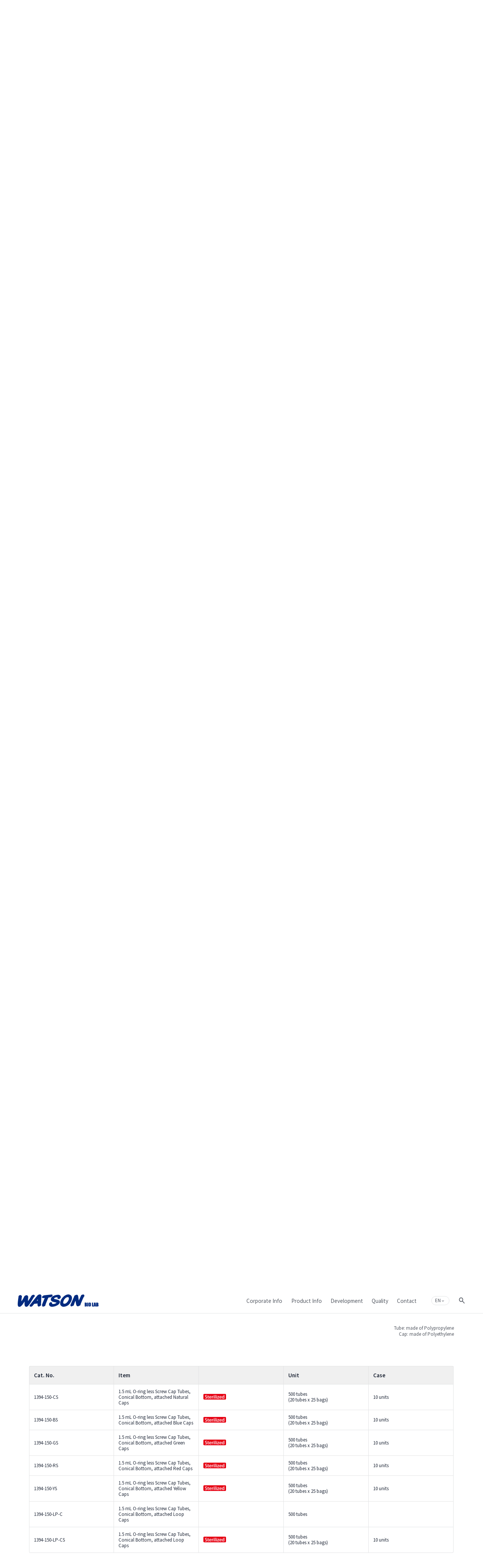

--- FILE ---
content_type: text/html; charset=UTF-8
request_url: https://watsonbiolab.com/product/tube/screwcaptube/sc-o-less/?product_num=1394-150-LP-C
body_size: 21462
content:


<!doctype html>
<html lang="ja">
<head>
    	<meta charset="UTF-8">
	<meta name="viewport" content="width=device-width, initial-scale=1">
	<link rel="profile" href="https://gmpg.org/xfn/11">
  <link rel="shortcut icon" href="https://watsonbiolab.com/cms/wp-content/themes/sherlock/favicon.ico">
      <script src="https://cdn.jsdelivr.net/npm/@splidejs/splide@4.1.4/dist/js/splide.min.js"></script>
    <link href="https://cdn.jsdelivr.net/npm/@splidejs/splide@4.1.4/dist/css/splide.min.css" rel="stylesheet">
      <script src="https://cdnjs.cloudflare.com/ajax/libs/gsap/3.12.4/gsap.min.js"></script>
  <script src="https://cdnjs.cloudflare.com/ajax/libs/gsap/3.12.4/ScrollTrigger.min.js"></script>

	<!-- google font -->
	<link rel="preconnect" href="https://fonts.googleapis.com">
	<link rel="preconnect" href="https://fonts.gstatic.com" crossorigin>
	<link href="https://fonts.googleapis.com/css2?family=Barlow:ital,wght@0,100;0,200;0,300;0,400;0,500;0,600;0,700;0,800;1,100;1,200;1,300;1,400;1,500;1,600;1,700;1,800&family=Noto+Sans+JP:wght@100;200;300;400;500;600;700;800;900&display=swap" rel="stylesheet">

	<!-- google icon -->
	<link href="https://fonts.googleapis.com/icon?family=Material+Icons" rel="stylesheet">

	<meta name='robots' content='index, follow, max-image-preview:large, max-snippet:-1, max-video-preview:-1' />

	<!-- This site is optimized with the Yoast SEO plugin v22.5 - https://yoast.com/wordpress/plugins/seo/ -->
	<title>O-ring less Screw Cap Tubes - WATSON</title>
	<link rel="canonical" href="https://watsonbiolab.com/product/tube/sc-o-less/" />
	<meta property="og:locale" content="ja_JP" />
	<meta property="og:type" content="article" />
	<meta property="og:title" content="O-ring less Screw Cap Tubes - WATSON" />
	<meta property="og:description" content="Featuring a double-sealed design, it ensures a leak-free experience even without an O-ring. The protruding par [&hellip;]" />
	<meta property="og:url" content="https://watsonbiolab.com/product/tube/sc-o-less/" />
	<meta property="og:site_name" content="WATSON" />
	<meta property="article:modified_time" content="2025-09-08T04:54:08+00:00" />
	<meta property="og:image" content="http://watsonbiolab.com/cms/wp-content/uploads/2024/04/Oless-tube01.jpg" />
	<meta name="twitter:card" content="summary_large_image" />
	<meta name="twitter:label1" content="推定読み取り時間" />
	<meta name="twitter:data1" content="5分" />
	<script type="application/ld+json" class="yoast-schema-graph">{"@context":"https://schema.org","@graph":[{"@type":"WebPage","@id":"https://watsonbiolab.com/product/tube/sc-o-less/","url":"https://watsonbiolab.com/product/tube/sc-o-less/","name":"O-ring less Screw Cap Tubes - WATSON","isPartOf":{"@id":"https://watsonbiolab.com/#website"},"primaryImageOfPage":{"@id":"https://watsonbiolab.com/product/tube/sc-o-less/#primaryimage"},"image":{"@id":"https://watsonbiolab.com/product/tube/sc-o-less/#primaryimage"},"thumbnailUrl":"http://watsonbiolab.com/cms/wp-content/uploads/2024/04/Oless-tube01.jpg","datePublished":"2024-01-07T00:58:36+00:00","dateModified":"2025-09-08T04:54:08+00:00","breadcrumb":{"@id":"https://watsonbiolab.com/product/tube/sc-o-less/#breadcrumb"},"inLanguage":"ja","potentialAction":[{"@type":"ReadAction","target":["https://watsonbiolab.com/product/tube/sc-o-less/"]}]},{"@type":"ImageObject","inLanguage":"ja","@id":"https://watsonbiolab.com/product/tube/sc-o-less/#primaryimage","url":"https://watsonbiolab.com/cms/wp-content/uploads/2024/04/Oless-tube01.jpg","contentUrl":"https://watsonbiolab.com/cms/wp-content/uploads/2024/04/Oless-tube01.jpg","width":1200,"height":595},{"@type":"BreadcrumbList","@id":"https://watsonbiolab.com/product/tube/sc-o-less/#breadcrumb","itemListElement":[{"@type":"ListItem","position":1,"name":"ホーム","item":"https://watsonbiolab.com/"},{"@type":"ListItem","position":2,"name":"Products","item":"https://watsonbiolab.com/product/"},{"@type":"ListItem","position":3,"name":"O-ring less Screw Cap Tubes"}]},{"@type":"WebSite","@id":"https://watsonbiolab.com/#website","url":"https://watsonbiolab.com/","name":"WATSON","description":"We are a solution-oriented company supporting cutting-edge life science research through manufacturing. We offer laboratory supplies related to life sciences, including plastic consumables, laboratory equipment and reagents.","potentialAction":[{"@type":"SearchAction","target":{"@type":"EntryPoint","urlTemplate":"https://watsonbiolab.com/?s={search_term_string}"},"query-input":"required name=search_term_string"}],"inLanguage":"ja"}]}</script>
	<!-- / Yoast SEO plugin. -->


<link rel='dns-prefetch' href='//watsonbiolab.com' />
<link rel="alternate" type="application/rss+xml" title="WATSON &raquo; フィード" href="https://watsonbiolab.com/feed/" />
<link rel="alternate" type="application/rss+xml" title="WATSON &raquo; コメントフィード" href="https://watsonbiolab.com/comments/feed/" />
<script>
window._wpemojiSettings = {"baseUrl":"https:\/\/s.w.org\/images\/core\/emoji\/14.0.0\/72x72\/","ext":".png","svgUrl":"https:\/\/s.w.org\/images\/core\/emoji\/14.0.0\/svg\/","svgExt":".svg","source":{"concatemoji":"https:\/\/watsonbiolab.com\/cms\/wp-includes\/js\/wp-emoji-release.min.js?ver=6.4.3"}};
/*! This file is auto-generated */
!function(i,n){var o,s,e;function c(e){try{var t={supportTests:e,timestamp:(new Date).valueOf()};sessionStorage.setItem(o,JSON.stringify(t))}catch(e){}}function p(e,t,n){e.clearRect(0,0,e.canvas.width,e.canvas.height),e.fillText(t,0,0);var t=new Uint32Array(e.getImageData(0,0,e.canvas.width,e.canvas.height).data),r=(e.clearRect(0,0,e.canvas.width,e.canvas.height),e.fillText(n,0,0),new Uint32Array(e.getImageData(0,0,e.canvas.width,e.canvas.height).data));return t.every(function(e,t){return e===r[t]})}function u(e,t,n){switch(t){case"flag":return n(e,"\ud83c\udff3\ufe0f\u200d\u26a7\ufe0f","\ud83c\udff3\ufe0f\u200b\u26a7\ufe0f")?!1:!n(e,"\ud83c\uddfa\ud83c\uddf3","\ud83c\uddfa\u200b\ud83c\uddf3")&&!n(e,"\ud83c\udff4\udb40\udc67\udb40\udc62\udb40\udc65\udb40\udc6e\udb40\udc67\udb40\udc7f","\ud83c\udff4\u200b\udb40\udc67\u200b\udb40\udc62\u200b\udb40\udc65\u200b\udb40\udc6e\u200b\udb40\udc67\u200b\udb40\udc7f");case"emoji":return!n(e,"\ud83e\udef1\ud83c\udffb\u200d\ud83e\udef2\ud83c\udfff","\ud83e\udef1\ud83c\udffb\u200b\ud83e\udef2\ud83c\udfff")}return!1}function f(e,t,n){var r="undefined"!=typeof WorkerGlobalScope&&self instanceof WorkerGlobalScope?new OffscreenCanvas(300,150):i.createElement("canvas"),a=r.getContext("2d",{willReadFrequently:!0}),o=(a.textBaseline="top",a.font="600 32px Arial",{});return e.forEach(function(e){o[e]=t(a,e,n)}),o}function t(e){var t=i.createElement("script");t.src=e,t.defer=!0,i.head.appendChild(t)}"undefined"!=typeof Promise&&(o="wpEmojiSettingsSupports",s=["flag","emoji"],n.supports={everything:!0,everythingExceptFlag:!0},e=new Promise(function(e){i.addEventListener("DOMContentLoaded",e,{once:!0})}),new Promise(function(t){var n=function(){try{var e=JSON.parse(sessionStorage.getItem(o));if("object"==typeof e&&"number"==typeof e.timestamp&&(new Date).valueOf()<e.timestamp+604800&&"object"==typeof e.supportTests)return e.supportTests}catch(e){}return null}();if(!n){if("undefined"!=typeof Worker&&"undefined"!=typeof OffscreenCanvas&&"undefined"!=typeof URL&&URL.createObjectURL&&"undefined"!=typeof Blob)try{var e="postMessage("+f.toString()+"("+[JSON.stringify(s),u.toString(),p.toString()].join(",")+"));",r=new Blob([e],{type:"text/javascript"}),a=new Worker(URL.createObjectURL(r),{name:"wpTestEmojiSupports"});return void(a.onmessage=function(e){c(n=e.data),a.terminate(),t(n)})}catch(e){}c(n=f(s,u,p))}t(n)}).then(function(e){for(var t in e)n.supports[t]=e[t],n.supports.everything=n.supports.everything&&n.supports[t],"flag"!==t&&(n.supports.everythingExceptFlag=n.supports.everythingExceptFlag&&n.supports[t]);n.supports.everythingExceptFlag=n.supports.everythingExceptFlag&&!n.supports.flag,n.DOMReady=!1,n.readyCallback=function(){n.DOMReady=!0}}).then(function(){return e}).then(function(){var e;n.supports.everything||(n.readyCallback(),(e=n.source||{}).concatemoji?t(e.concatemoji):e.wpemoji&&e.twemoji&&(t(e.twemoji),t(e.wpemoji)))}))}((window,document),window._wpemojiSettings);
</script>
<style id='wp-emoji-styles-inline-css'>

	img.wp-smiley, img.emoji {
		display: inline !important;
		border: none !important;
		box-shadow: none !important;
		height: 1em !important;
		width: 1em !important;
		margin: 0 0.07em !important;
		vertical-align: -0.1em !important;
		background: none !important;
		padding: 0 !important;
	}
</style>
<link rel='stylesheet' id='wp-block-library-css' href='https://watsonbiolab.com/cms/wp-includes/css/dist/block-library/style.min.css?ver=6.4.3' media='all' />
<link rel='stylesheet' id='flatpickr-css' href='https://watsonbiolab.com/cms/wp-content/plugins/vk-filter-search-pro/library/flatpickr/flatpickr.min.css?ver=4.6.9' media='all' />
<link rel='stylesheet' id='vk-filter-search-pro-style-css' href='https://watsonbiolab.com/cms/wp-content/plugins/vk-filter-search-pro/inc/filter-search-pro/package/build/style.css?ver=2.3.2' media='all' />
<link rel='stylesheet' id='vk-filter-search-style-css' href='https://watsonbiolab.com/cms/wp-content/plugins/vk-filter-search-pro/inc/filter-search/package/build/style.css?ver=2.3.2' media='all' />
<style id='classic-theme-styles-inline-css'>
/*! This file is auto-generated */
.wp-block-button__link{color:#fff;background-color:#32373c;border-radius:9999px;box-shadow:none;text-decoration:none;padding:calc(.667em + 2px) calc(1.333em + 2px);font-size:1.125em}.wp-block-file__button{background:#32373c;color:#fff;text-decoration:none}
</style>
<style id='global-styles-inline-css'>
body{--wp--preset--color--black: #000000;--wp--preset--color--cyan-bluish-gray: #abb8c3;--wp--preset--color--white: #ffffff;--wp--preset--color--pale-pink: #f78da7;--wp--preset--color--vivid-red: #cf2e2e;--wp--preset--color--luminous-vivid-orange: #ff6900;--wp--preset--color--luminous-vivid-amber: #fcb900;--wp--preset--color--light-green-cyan: #7bdcb5;--wp--preset--color--vivid-green-cyan: #00d084;--wp--preset--color--pale-cyan-blue: #8ed1fc;--wp--preset--color--vivid-cyan-blue: #0693e3;--wp--preset--color--vivid-purple: #9b51e0;--wp--preset--gradient--vivid-cyan-blue-to-vivid-purple: linear-gradient(135deg,rgba(6,147,227,1) 0%,rgb(155,81,224) 100%);--wp--preset--gradient--light-green-cyan-to-vivid-green-cyan: linear-gradient(135deg,rgb(122,220,180) 0%,rgb(0,208,130) 100%);--wp--preset--gradient--luminous-vivid-amber-to-luminous-vivid-orange: linear-gradient(135deg,rgba(252,185,0,1) 0%,rgba(255,105,0,1) 100%);--wp--preset--gradient--luminous-vivid-orange-to-vivid-red: linear-gradient(135deg,rgba(255,105,0,1) 0%,rgb(207,46,46) 100%);--wp--preset--gradient--very-light-gray-to-cyan-bluish-gray: linear-gradient(135deg,rgb(238,238,238) 0%,rgb(169,184,195) 100%);--wp--preset--gradient--cool-to-warm-spectrum: linear-gradient(135deg,rgb(74,234,220) 0%,rgb(151,120,209) 20%,rgb(207,42,186) 40%,rgb(238,44,130) 60%,rgb(251,105,98) 80%,rgb(254,248,76) 100%);--wp--preset--gradient--blush-light-purple: linear-gradient(135deg,rgb(255,206,236) 0%,rgb(152,150,240) 100%);--wp--preset--gradient--blush-bordeaux: linear-gradient(135deg,rgb(254,205,165) 0%,rgb(254,45,45) 50%,rgb(107,0,62) 100%);--wp--preset--gradient--luminous-dusk: linear-gradient(135deg,rgb(255,203,112) 0%,rgb(199,81,192) 50%,rgb(65,88,208) 100%);--wp--preset--gradient--pale-ocean: linear-gradient(135deg,rgb(255,245,203) 0%,rgb(182,227,212) 50%,rgb(51,167,181) 100%);--wp--preset--gradient--electric-grass: linear-gradient(135deg,rgb(202,248,128) 0%,rgb(113,206,126) 100%);--wp--preset--gradient--midnight: linear-gradient(135deg,rgb(2,3,129) 0%,rgb(40,116,252) 100%);--wp--preset--font-size--small: 13px;--wp--preset--font-size--medium: 20px;--wp--preset--font-size--large: 36px;--wp--preset--font-size--x-large: 42px;--wp--preset--spacing--20: 0.44rem;--wp--preset--spacing--30: 0.67rem;--wp--preset--spacing--40: 1rem;--wp--preset--spacing--50: 1.5rem;--wp--preset--spacing--60: 2.25rem;--wp--preset--spacing--70: 3.38rem;--wp--preset--spacing--80: 5.06rem;--wp--preset--shadow--natural: 6px 6px 9px rgba(0, 0, 0, 0.2);--wp--preset--shadow--deep: 12px 12px 50px rgba(0, 0, 0, 0.4);--wp--preset--shadow--sharp: 6px 6px 0px rgba(0, 0, 0, 0.2);--wp--preset--shadow--outlined: 6px 6px 0px -3px rgba(255, 255, 255, 1), 6px 6px rgba(0, 0, 0, 1);--wp--preset--shadow--crisp: 6px 6px 0px rgba(0, 0, 0, 1);}:where(.is-layout-flex){gap: 0.5em;}:where(.is-layout-grid){gap: 0.5em;}body .is-layout-flow > .alignleft{float: left;margin-inline-start: 0;margin-inline-end: 2em;}body .is-layout-flow > .alignright{float: right;margin-inline-start: 2em;margin-inline-end: 0;}body .is-layout-flow > .aligncenter{margin-left: auto !important;margin-right: auto !important;}body .is-layout-constrained > .alignleft{float: left;margin-inline-start: 0;margin-inline-end: 2em;}body .is-layout-constrained > .alignright{float: right;margin-inline-start: 2em;margin-inline-end: 0;}body .is-layout-constrained > .aligncenter{margin-left: auto !important;margin-right: auto !important;}body .is-layout-constrained > :where(:not(.alignleft):not(.alignright):not(.alignfull)){max-width: var(--wp--style--global--content-size);margin-left: auto !important;margin-right: auto !important;}body .is-layout-constrained > .alignwide{max-width: var(--wp--style--global--wide-size);}body .is-layout-flex{display: flex;}body .is-layout-flex{flex-wrap: wrap;align-items: center;}body .is-layout-flex > *{margin: 0;}body .is-layout-grid{display: grid;}body .is-layout-grid > *{margin: 0;}:where(.wp-block-columns.is-layout-flex){gap: 2em;}:where(.wp-block-columns.is-layout-grid){gap: 2em;}:where(.wp-block-post-template.is-layout-flex){gap: 1.25em;}:where(.wp-block-post-template.is-layout-grid){gap: 1.25em;}.has-black-color{color: var(--wp--preset--color--black) !important;}.has-cyan-bluish-gray-color{color: var(--wp--preset--color--cyan-bluish-gray) !important;}.has-white-color{color: var(--wp--preset--color--white) !important;}.has-pale-pink-color{color: var(--wp--preset--color--pale-pink) !important;}.has-vivid-red-color{color: var(--wp--preset--color--vivid-red) !important;}.has-luminous-vivid-orange-color{color: var(--wp--preset--color--luminous-vivid-orange) !important;}.has-luminous-vivid-amber-color{color: var(--wp--preset--color--luminous-vivid-amber) !important;}.has-light-green-cyan-color{color: var(--wp--preset--color--light-green-cyan) !important;}.has-vivid-green-cyan-color{color: var(--wp--preset--color--vivid-green-cyan) !important;}.has-pale-cyan-blue-color{color: var(--wp--preset--color--pale-cyan-blue) !important;}.has-vivid-cyan-blue-color{color: var(--wp--preset--color--vivid-cyan-blue) !important;}.has-vivid-purple-color{color: var(--wp--preset--color--vivid-purple) !important;}.has-black-background-color{background-color: var(--wp--preset--color--black) !important;}.has-cyan-bluish-gray-background-color{background-color: var(--wp--preset--color--cyan-bluish-gray) !important;}.has-white-background-color{background-color: var(--wp--preset--color--white) !important;}.has-pale-pink-background-color{background-color: var(--wp--preset--color--pale-pink) !important;}.has-vivid-red-background-color{background-color: var(--wp--preset--color--vivid-red) !important;}.has-luminous-vivid-orange-background-color{background-color: var(--wp--preset--color--luminous-vivid-orange) !important;}.has-luminous-vivid-amber-background-color{background-color: var(--wp--preset--color--luminous-vivid-amber) !important;}.has-light-green-cyan-background-color{background-color: var(--wp--preset--color--light-green-cyan) !important;}.has-vivid-green-cyan-background-color{background-color: var(--wp--preset--color--vivid-green-cyan) !important;}.has-pale-cyan-blue-background-color{background-color: var(--wp--preset--color--pale-cyan-blue) !important;}.has-vivid-cyan-blue-background-color{background-color: var(--wp--preset--color--vivid-cyan-blue) !important;}.has-vivid-purple-background-color{background-color: var(--wp--preset--color--vivid-purple) !important;}.has-black-border-color{border-color: var(--wp--preset--color--black) !important;}.has-cyan-bluish-gray-border-color{border-color: var(--wp--preset--color--cyan-bluish-gray) !important;}.has-white-border-color{border-color: var(--wp--preset--color--white) !important;}.has-pale-pink-border-color{border-color: var(--wp--preset--color--pale-pink) !important;}.has-vivid-red-border-color{border-color: var(--wp--preset--color--vivid-red) !important;}.has-luminous-vivid-orange-border-color{border-color: var(--wp--preset--color--luminous-vivid-orange) !important;}.has-luminous-vivid-amber-border-color{border-color: var(--wp--preset--color--luminous-vivid-amber) !important;}.has-light-green-cyan-border-color{border-color: var(--wp--preset--color--light-green-cyan) !important;}.has-vivid-green-cyan-border-color{border-color: var(--wp--preset--color--vivid-green-cyan) !important;}.has-pale-cyan-blue-border-color{border-color: var(--wp--preset--color--pale-cyan-blue) !important;}.has-vivid-cyan-blue-border-color{border-color: var(--wp--preset--color--vivid-cyan-blue) !important;}.has-vivid-purple-border-color{border-color: var(--wp--preset--color--vivid-purple) !important;}.has-vivid-cyan-blue-to-vivid-purple-gradient-background{background: var(--wp--preset--gradient--vivid-cyan-blue-to-vivid-purple) !important;}.has-light-green-cyan-to-vivid-green-cyan-gradient-background{background: var(--wp--preset--gradient--light-green-cyan-to-vivid-green-cyan) !important;}.has-luminous-vivid-amber-to-luminous-vivid-orange-gradient-background{background: var(--wp--preset--gradient--luminous-vivid-amber-to-luminous-vivid-orange) !important;}.has-luminous-vivid-orange-to-vivid-red-gradient-background{background: var(--wp--preset--gradient--luminous-vivid-orange-to-vivid-red) !important;}.has-very-light-gray-to-cyan-bluish-gray-gradient-background{background: var(--wp--preset--gradient--very-light-gray-to-cyan-bluish-gray) !important;}.has-cool-to-warm-spectrum-gradient-background{background: var(--wp--preset--gradient--cool-to-warm-spectrum) !important;}.has-blush-light-purple-gradient-background{background: var(--wp--preset--gradient--blush-light-purple) !important;}.has-blush-bordeaux-gradient-background{background: var(--wp--preset--gradient--blush-bordeaux) !important;}.has-luminous-dusk-gradient-background{background: var(--wp--preset--gradient--luminous-dusk) !important;}.has-pale-ocean-gradient-background{background: var(--wp--preset--gradient--pale-ocean) !important;}.has-electric-grass-gradient-background{background: var(--wp--preset--gradient--electric-grass) !important;}.has-midnight-gradient-background{background: var(--wp--preset--gradient--midnight) !important;}.has-small-font-size{font-size: var(--wp--preset--font-size--small) !important;}.has-medium-font-size{font-size: var(--wp--preset--font-size--medium) !important;}.has-large-font-size{font-size: var(--wp--preset--font-size--large) !important;}.has-x-large-font-size{font-size: var(--wp--preset--font-size--x-large) !important;}
.wp-block-navigation a:where(:not(.wp-element-button)){color: inherit;}
:where(.wp-block-post-template.is-layout-flex){gap: 1.25em;}:where(.wp-block-post-template.is-layout-grid){gap: 1.25em;}
:where(.wp-block-columns.is-layout-flex){gap: 2em;}:where(.wp-block-columns.is-layout-grid){gap: 2em;}
.wp-block-pullquote{font-size: 1.5em;line-height: 1.6;}
</style>
<link rel='stylesheet' id='main-style-css' href='https://watsonbiolab.com/cms/wp-content/themes/sherlock/template-develop/dist/style.css?250804074704&#038;ver=6.4.3' media='all' />
<link rel="https://api.w.org/" href="https://watsonbiolab.com/wp-json/" /><link rel="alternate" type="application/json" href="https://watsonbiolab.com/wp-json/wp/v2/product/2099" /><link rel="EditURI" type="application/rsd+xml" title="RSD" href="https://watsonbiolab.com/cms/xmlrpc.php?rsd" />
<meta name="generator" content="WordPress 6.4.3" />
<link rel='shortlink' href='https://watsonbiolab.com/?p=2099' />
<link rel="alternate" type="application/json+oembed" href="https://watsonbiolab.com/wp-json/oembed/1.0/embed?url=https%3A%2F%2Fwatsonbiolab.com%2Fproduct%2Ftube%2Fsc-o-less%2F" />
<link rel="alternate" type="text/xml+oembed" href="https://watsonbiolab.com/wp-json/oembed/1.0/embed?url=https%3A%2F%2Fwatsonbiolab.com%2Fproduct%2Ftube%2Fsc-o-less%2F&#038;format=xml" />
<style>
        .button-container.complete {
            text-align: center;
            margin: 10px 0;
        }
        .guarantee-back.download {
            white-space: normal;
            width: auto;
            word-wrap: break-word;
            display: inline-block;
            margin: 0 auto;
						max-width: 500px;
						width: 100%;
        }
        @media screen and (max-width: 480px) {
            .guarantee-back.download {
                font-size: 14px;
                padding: 10px;
            }
        }
    </style>  <script type="text/javascript" async="" src="https://www.googletagmanager.com/gtag/js?id=G-47WKMCMJW3&amp;l=dataLayer&amp;cx=c"></script>
  <script async="" src="https://www.googletagmanager.com/gtag/js?id=G-47WKMCMJW3"></script>
  <script>
    window.dataLayer = window.dataLayer || [];
    function gtag(){dataLayer.push(arguments);}
    gtag('js', new Date());

    gtag('config', 'G-47WKMCMJW3');
  </script>
  <!-- Global site tag (gtag.js) - Google Analytics -->
  <script async="" src="https://www.googletagmanager.com/gtag/js?id=UA-38808212-1"></script>
  <script>
    window.dataLayer = window.dataLayer || [];
    function gtag(){dataLayer.push(arguments);}
    gtag('js', new Date());

    gtag('config', 'UA-38808212-1');
  </script>
</head>

<body class="product-template-default single single-product postid-2099 no-sidebar">

<div id="page" class="site">
	<a class="skip-link screen-reader-text" href="#primary">Skip to content</a>

    
	<header id="masthead" class="header header--bottom">
      <div class="header-wrapper">
				<nav>
					<div class="header-inner">
						<div class="header-left">
              <a href="https://watsonbiolab.com">
                <img class="top-logo" src="https://watsonbiolab.com/cms/wp-content/themes/sherlock/template-develop/src/assets/images/top/logo.png" alt="">
                <img class="under-logo" src="https://watsonbiolab.com/cms/wp-content/themes/sherlock/template-develop/src/assets/images/top/logo_blue.png" alt="">
              </a>
						</div><!-- header-left -->
						<div class="header-right">
							<ul class="header-drawer js-header-button sp-hidden">
								<li data-header-menu="2">
									<div class="header-drawer-button">Corporate Info</div>
									<div data-header-window="2" class="header-window">
                    
      <ul class="header-window-row header-window-row1">
        <li>
          <a href="/aboutus">
            <span>
              Company
            </span>
            <span class="header-window-icon icon--chervonRight"></span>
          </a>
        </li>
      </ul><!-- row1 -->
      <ul class="header-window-row header-window-row2">
        <li >
          <a href="/aboutus/profile" >
            <span>
              Overview of Watson Co., Ltd.
            </span>
            <span class="header-window-icon icon--chervonRight"></span>
          </a>
        </li>
        <li >
          <a href="/aboutus/history" >
            <span>
              The history of Watson Co., Ltd.
            </span>
            <span class="header-window-icon icon--chervonRight"></span>
          </a>
        </li>
        <li >
          <a href="/aboutus/top-message" >
            <span>
              Top Message
            </span>
            <span class="header-window-icon icon--chervonRight"></span>
          </a>
        </li>
        <li >
          <a href="/aboutus/group-philosophy" >
            <span>
              Group Philosophy Structure
            </span>
            <span class="header-window-icon icon--chervonRight"></span>
          </a>
        </li>
        <li data-row2-item="2-5" class="header-window-listIncMenu" >
          <a href="/aboutus/group-business" >
            <span>
              Introduction to Fukae-kasei Group Businesses
            </span>
            <span class="header-window-icon"></span>
          </a>
        </li>
        <li >
          <a href="/aboutus/sustainability" >
            <span>
              Sustainability
            </span>
            <span class="header-window-icon icon--chervonRight"></span>
          </a>
        </li></ul><!-- row2 --><ul data-row3="2-5"  class="header-window-row header-window-row3">
              <li  >
                <a href="/aboutus/group-business/kimuraholdings" >
                  <span>
                  KIMURA Holdings Co., Ltd.
                  </span>
                  <span class="header-window-icon icon--chervonRight"></span>
                </a>
              </li>
              <li  >
                <a href="/aboutus/group-business/fukaekasei" >
                  <span>
                  Fukae-kasei Co., Ltd
                  </span>
                  <span class="header-window-icon icon--chervonRight"></span>
                </a>
              </li>
              <li  >
                <a href="/aboutus/group-business/bionanotechs" >
                  <span>
                  Bio Nanotech's Co., Ltd.
                  </span>
                  <span class="header-window-icon icon--chervonRight"></span>
                </a>
              </li>
              <li  >
                <a href="/aboutus/group-business/kyowaseimitsu" >
                  <span>
                  Kyowa Seimitsu Seisakusho Co., Ltd.
                  </span>
                  <span class="header-window-icon icon--chervonRight"></span>
                </a>
              </li>
              <li  >
                <a href="/aboutus/group-business/mstechnos" >
                  <span>
                  MS TECHNOS Corp.
                  </span>
                  <span class="header-window-icon icon--chervonRight"></span>
                </a>
              </li>
              <li  >
                <a href="/aboutus/group-business/watsonbiolab" >
                  <span>
                  WATSON Bio Lab USA
                  </span>
                  <span class="header-window-icon icon--chervonRight"></span>
                </a>
              </li>
              <li  >
                <a href="/aboutus/group-business#shinki" target="_blank" >
                  <span>
                  Restaurant Business
                  </span>
                  <span class="header-window-icon icon--chervonRight"></span>
                </a>
              </li></ul><!-- row3 -->                    <div class="header-closeButton js-header-closeButton">Close</div>
                  </div>
								</li>
                <li data-header-menu="3"><div class="header-drawer-button">Product Info</div>
									<div data-header-window="3" class="header-window">
                    
      <ul class="header-window-row header-window-row1">
        <li>
          <a href="/product">
            <span>
              Products
            </span>
            <span class="header-window-icon icon--chervonRight"></span>
          </a>
        </li>
      </ul><!-- row1 -->
      <ul class="header-window-row header-window-row2">
        <li >
          <a href="/product/search" >
            <span>
              Product Search
            </span>
            <span class="header-window-icon icon--chervonRight"></span>
          </a>
        </li>
        <li data-row2-item="3-2" class="header-window-listIncMenu" >
          <a href="/product/" >
            <span>
              Products List
            </span>
            <span class="header-window-icon"></span>
          </a>
        </li>
        <li >
          <a href="/product/download" >
            <span>
              Catalogs & Manuals
            </span>
            <span class="header-window-icon icon--chervonRight"></span>
          </a>
        </li>
        <li >
          <a href="https://my.ebook5.net/watson/EN_generalcatalog/" target="_blank" >
            <span>
              Web Catalog
            </span>
            <span class="header-window-icon icon--chervonRight"></span>
          </a>
        </li>
        <li >
          <a href="https://www.mstechnos.co.jp/en/" target="_blank" >
            <span>
              MS TECHNOS (automated dispensing devices brand)
            </span>
            <span class="header-window-icon icon--chervonRight"></span>
          </a>
        </li></ul><!-- row2 --><ul data-row3="3-2"  class="header-window-row header-window-row3">
              <li data-row3-item="3-2-1"  class="header-window-listIncMenu" >
                <a href="/product//pipettor" >
                  <span>
                  Micropipette / Dispenser
                  </span>
                  <span class="header-window-icon"></span>
                </a>
              </li>
              <li data-row3-item="3-2-2"  class="header-window-listIncMenu" >
                <a href="/product//pipettetip" >
                  <span>
                  Pipette Tips
                  </span>
                  <span class="header-window-icon"></span>
                </a>
              </li>
              <li data-row3-item="3-2-3"  class="header-window-listIncMenu" >
                <a href="/product//filtertip" >
                  <span>
                  Filter Tips
                  </span>
                  <span class="header-window-icon"></span>
                </a>
              </li>
              <li data-row3-item="3-2-4"  class="header-window-listIncMenu" >
                <a href="/product//disposable-pipette" >
                  <span>
                  Disposable Pipettes
                  </span>
                  <span class="header-window-icon"></span>
                </a>
              </li>
              <li data-row3-item="3-2-5"  class="header-window-listIncMenu" >
                <a href="/product//tube" >
                  <span>
                  Centrifuge Tubes / Test Tubes
                  </span>
                  <span class="header-window-icon"></span>
                </a>
              </li>
              <li data-row3-item="3-2-6"  class="header-window-listIncMenu" >
                <a href="/product//pcr" >
                  <span>
                  PCR-related Products
                  </span>
                  <span class="header-window-icon"></span>
                </a>
              </li>
              <li data-row3-item="3-2-7"  class="header-window-listIncMenu" >
                <a href="/product//pvp" >
                  <span>
                  Preservation Plates
                  </span>
                  <span class="header-window-icon"></span>
                </a>
              </li>
              <li data-row3-item="3-2-8"  class="header-window-listIncMenu" >
                <a href="/product//measuring-plate" >
                  <span>
                  Hemocytometer / Objective Micrometer
                  </span>
                  <span class="header-window-icon"></span>
                </a>
              </li>
              <li data-row3-item="3-2-9"  class="header-window-listIncMenu" >
                <a href="/product//blood-research" >
                  <span>
                  Products for Blood Research
                  </span>
                  <span class="header-window-icon"></span>
                </a>
              </li>
              <li data-row3-item="3-2-10"  class="header-window-listIncMenu" >
                <a href="/product//cellculture" >
                  <span>
                  Cell Culture Related Products
                  </span>
                  <span class="header-window-icon"></span>
                </a>
              </li>
              <li data-row3-item="3-2-11"  class="header-window-listIncMenu" >
                <a href="/product//testplate" >
                  <span>
                  Test Plates
                  </span>
                  <span class="header-window-icon"></span>
                </a>
              </li>
              <li data-row3-item="3-2-12"  class="header-window-listIncMenu" >
                <a href="/product//rack-stand-case" >
                  <span>
                  Racks / Stands / Cases
                  </span>
                  <span class="header-window-icon"></span>
                </a>
              </li>
              <li data-row3-item="3-2-13"  class="header-window-listIncMenu" >
                <a href="/product//other" >
                  <span>
                  Others
                  </span>
                  <span class="header-window-icon"></span>
                </a>
              </li></ul><!-- row3 --><ul data-row4="3-2-1"  class="header-window-row header-window-row4">
                <li>
                  <a href="/product//pipettor/nexty-s" >
                    <span>
                    NEXTY-S Single Channel Pipette
                    </span>
                    <span class="header-window-icon icon--chervonRight"></span>
                  </a>
                </li>
                <li>
                  <a href="/product//pipettor/nexty-nozzle" >
                    <span>
                    Replacement nozzle (for NEXTY-S single-channel pipette)
                    </span>
                    <span class="header-window-icon icon--chervonRight"></span>
                  </a>
                </li>
                <li>
                  <a href="/product//pipettor/nexty-smulti" >
                    <span>
                    NEXTY-S Multi Channel Pipettes
                    </span>
                    <span class="header-window-icon icon--chervonRight"></span>
                  </a>
                </li>
                <li>
                  <a href="/product//pipettor/nextyautoclavable" >
                    <span>
                    NEXTY Autoclavable Pipettes
                    </span>
                    <span class="header-window-icon icon--chervonRight"></span>
                  </a>
                </li>
                <li>
                  <a href="/product//pipettor/fixedvolumepipette" >
                    <span>
                    NEXTY Fixed Volume Pipettes.
                    </span>
                    <span class="header-window-icon icon--chervonRight"></span>
                  </a>
                </li>
                <li>
                  <a href="/product//pipettor/vol-change" >
                    <span>
                    Volume Change Tool Kit for NEXTY Fixed Volume pipettes
                    </span>
                    <span class="header-window-icon icon--chervonRight"></span>
                  </a>
                </li>
                <li>
                  <a href="/product//pipettor/nextystand" >
                    <span>
                    NEXTY Pipette Carrousel Stand
                    </span>
                    <span class="header-window-icon icon--chervonRight"></span>
                  </a>
                </li>
                <li>
                  <a href="/product//pipettor/petitpet" >
                    <span>
                    Compact pipette variable with 3 volumes “PETIT-PET”
                    </span>
                    <span class="header-window-icon icon--chervonRight"></span>
                  </a>
                </li>
                <li>
                  <a href="/product//pipettor/microdropper" >
                    <span>
                    Repetitive Pipette “Micro Dropper”
                    </span>
                    <span class="header-window-icon icon--chervonRight"></span>
                  </a>
                </li>
                <li>
                  <a href="/product//pipettor/peggy01" >
                    <span>
                    Repetitive Pipette “Peggy”
                    </span>
                    <span class="header-window-icon icon--chervonRight"></span>
                  </a>
                </li></ul><!-- row4 --><ul data-row4="3-2-2"  class="header-window-row header-window-row4">
                <li>
                  <a href="/product//pipettetip/nexty-rack" >
                    <span>
                    NEXTY Rack / NEXTY Pack
                    </span>
                    <span class="header-window-icon icon--chervonRight"></span>
                  </a>
                </li>
                <li>
                  <a href="/product//pipettetip/ecopack" >
                    <span>
                    ECO Pack
                    </span>
                    <span class="header-window-icon icon--chervonRight"></span>
                  </a>
                </li>
                <li>
                  <a href="/product//pipettetip/p10" >
                    <span>
                    10 µL Pipette Tips
                    </span>
                    <span class="header-window-icon icon--chervonRight"></span>
                  </a>
                </li>
                <li>
                  <a href="/product//pipettetip/p200" >
                    <span>
                    200 µL Pipette Tips
                    </span>
                    <span class="header-window-icon icon--chervonRight"></span>
                  </a>
                </li>
                <li>
                  <a href="/product//pipettetip/p250-300" >
                    <span>
                    250 µL / 300 µL Pipette Tips
                    </span>
                    <span class="header-window-icon icon--chervonRight"></span>
                  </a>
                </li>
                <li>
                  <a href="/product//pipettetip/p1000-1200" >
                    <span>
                    1000 µL / 1200 µL Pipette Tips
                    </span>
                    <span class="header-window-icon icon--chervonRight"></span>
                  </a>
                </li>
                <li>
                  <a href="/product//pipettetip/macro" >
                    <span>
                    5 mL Macro Tips
                    </span>
                    <span class="header-window-icon icon--chervonRight"></span>
                  </a>
                </li>
                <li>
                  <a href="/product//pipettetip/low-retention" >
                    <span>
                    Low Retention Tips
                    </span>
                    <span class="header-window-icon icon--chervonRight"></span>
                  </a>
                </li>
                <li>
                  <a href="/product//pipettetip/large-bore" >
                    <span>
                    Large-bore Tips
                    </span>
                    <span class="header-window-icon icon--chervonRight"></span>
                  </a>
                </li>
                <li>
                  <a href="/product//pipettetip/gel" >
                    <span>
                    Gel Loading Tips
                    </span>
                    <span class="header-window-icon icon--chervonRight"></span>
                  </a>
                </li>
                <li>
                  <a href="/product//pipettetip/empty-rack" >
                    <span>
                    Empty Racks / System rack related products
                    </span>
                    <span class="header-window-icon icon--chervonRight"></span>
                  </a>
                </li></ul><!-- row4 --><ul data-row4="3-2-3"  class="header-window-row header-window-row4">
                <li>
                  <a href="/product//filtertip/h10-20" >
                    <span>
                    10 µL / 20 µL Hyper Filter Tips
                    </span>
                    <span class="header-window-icon icon--chervonRight"></span>
                  </a>
                </li>
                <li>
                  <a href="/product//filtertip/h100-200" >
                    <span>
                    100 µL / 200 µL Hyper Filter Tips
                    </span>
                    <span class="header-window-icon icon--chervonRight"></span>
                  </a>
                </li>
                <li>
                  <a href="/product//filtertip/h1000-1200" >
                    <span>
                    1000µL / 1200µL Hyper Filter Tips
                    </span>
                    <span class="header-window-icon icon--chervonRight"></span>
                  </a>
                </li>
                <li>
                  <a href="/product//filtertip/f10-25" >
                    <span>
                    10µL / 20µL Filter Tips
                    </span>
                    <span class="header-window-icon icon--chervonRight"></span>
                  </a>
                </li>
                <li>
                  <a href="/product//filtertip/f100-200" >
                    <span>
                    100µL / 200µL / 300 µL Filter Tips
                    </span>
                    <span class="header-window-icon icon--chervonRight"></span>
                  </a>
                </li>
                <li>
                  <a href="/product//filtertip/f1000-1200" >
                    <span>
                    1000µL / 1200µL Filter Tips
                    </span>
                    <span class="header-window-icon icon--chervonRight"></span>
                  </a>
                </li>
                <li>
                  <a href="/product//filtertip/f5-10" >
                    <span>
                    5mL Filter Tips
                    </span>
                    <span class="header-window-icon icon--chervonRight"></span>
                  </a>
                </li>
                <li>
                  <a href="https://watsonbiolab.com/product/filtertip/f-low-retention/" >
                    <span>
                    Low Retention Filter Tips
                    </span>
                    <span class="header-window-icon icon--chervonRight"></span>
                  </a>
                </li></ul><!-- row4 --><ul data-row4="3-2-4"  class="header-window-row header-window-row4">
                <li>
                  <a href="/product//disposable-pipette/serological-pipette" >
                    <span>
                    Disposable Serological Pipettes "Dispo Pipette"
                    </span>
                    <span class="header-window-icon icon--chervonRight"></span>
                  </a>
                </li></ul><!-- row4 --><ul data-row4="3-2-5"  class="header-window-row header-window-row4">
                <li>
                  <a href="/product//tube/hyper-mt" >
                    <span>
                    Hyper Microtube
                    </span>
                    <span class="header-window-icon icon--chervonRight"></span>
                  </a>
                </li>
                <li>
                  <a href="/product//tube/mt15" >
                    <span>
                    1.5 mL Microcentrifuge Tubes
                    </span>
                    <span class="header-window-icon icon--chervonRight"></span>
                  </a>
                </li>
                <li>
                  <a href="/product//tube/mt06-5" >
                    <span>
                    0.6 mL / 5.0 mL Microcentrifuge Tubes
                    </span>
                    <span class="header-window-icon icon--chervonRight"></span>
                  </a>
                </li>
                <li>
                  <a href="/product//tube/prokeep-mt" >
                    <span>
                    Protein Low Binding Tubes "PROKEEP"
                    </span>
                    <span class="header-window-icon icon--chervonRight"></span>
                  </a>
                </li>
                <li>
                  <a href="/product//tube/mt-option" >
                    <span>
                    Microcentrifuge Tube Related Products
                    </span>
                    <span class="header-window-icon icon--chervonRight"></span>
                  </a>
                </li>
                <li>
                  <a href="/product//tube/sc-o-less" >
                    <span>
                    O-ring less Screwcap Tubes
                    </span>
                    <span class="header-window-icon icon--chervonRight"></span>
                  </a>
                </li>
                <li>
                  <a href="/product//tube/sc-05-5" >
                    <span>
                    Screwcap Tubes (O-ring type)
                    </span>
                    <span class="header-window-icon icon--chervonRight"></span>
                  </a>
                </li>
                <li>
                  <a href="/product//tube/sc-option" >
                    <span>
                    Screwcap Opener
                    </span>
                    <span class="header-window-icon icon--chervonRight"></span>
                  </a>
                </li>
                <li>
                  <a href="/product//tube/cryotube" >
                    <span>
                    Cryotubes
                    </span>
                    <span class="header-window-icon icon--chervonRight"></span>
                  </a>
                </li>
                <li>
                  <a href="/product//tube/centrifuge" >
                    <span>
                    Centrifuge Tubes
                    </span>
                    <span class="header-window-icon icon--chervonRight"></span>
                  </a>
                </li></ul><!-- row4 --><ul data-row4="3-2-6"  class="header-window-row header-window-row4">
                <li>
                  <a href="/product//pcr/single" >
                    <span>
                    Single PCR Tubes
                    </span>
                    <span class="header-window-icon icon--chervonRight"></span>
                  </a>
                </li>
                <li>
                  <a href="/product//pcr/eight" >
                    <span>
                    8-strip PCR Tubes
                    </span>
                    <span class="header-window-icon icon--chervonRight"></span>
                  </a>
                </li>
                <li>
                  <a href="/product//pcr/pcr-plate" >
                    <span>
                    PCR Plates
                    </span>
                    <span class="header-window-icon icon--chervonRight"></span>
                  </a>
                </li></ul><!-- row4 --><ul data-row4="3-2-7"  class="header-window-row header-window-row4">
                <li>
                  <a href="/product//pvp/microbial-pvp" >
                    <span>
                    Microbial Preservation Plates
                    </span>
                    <span class="header-window-icon icon--chervonRight"></span>
                  </a>
                </li>
                <li>
                  <a href="/product//pvp/pvp" >
                    <span>
                    Preservation Plates
                    </span>
                    <span class="header-window-icon icon--chervonRight"></span>
                  </a>
                </li></ul><!-- row4 --><ul data-row4="3-2-8"  class="header-window-row header-window-row4">
                <li>
                  <a href="/product//measuring-plate/cellcounter" >
                    <span>
                    Cell Counting Plate (hemocytomeyer)
                    </span>
                    <span class="header-window-icon icon--chervonRight"></span>
                  </a>
                </li>
                <li>
                  <a href="/product//measuring-plate/microscale" >
                    <span>
                    Microscale Slide (Objective Micrometer)
                    </span>
                    <span class="header-window-icon icon--chervonRight"></span>
                  </a>
                </li></ul><!-- row4 --><ul data-row4="3-2-9"  class="header-window-row header-window-row4">
                <li>
                  <a href="/product//blood-research/prasmafilter" >
                    <span>
                    Plasma Separation Device “Plasma Filter”
                    </span>
                    <span class="header-window-icon icon--chervonRight"></span>
                  </a>
                </li>
                <li>
                  <a href="/product//blood-research/serological-pipette" >
                    <span>
                    Disposable Serological Pipettes “Dispo Pipette”
                    </span>
                    <span class="header-window-icon icon--chervonRight"></span>
                  </a>
                </li></ul><!-- row4 --><ul data-row4="3-2-10"  class="header-window-row header-window-row4">
                <li>
                  <a href="/product//cellculture/spheroidcatch" >
                    <span>
                    Cell Aggregate Recovery Device “Spheroid Catch”
                    </span>
                    <span class="header-window-icon icon--chervonRight"></span>
                  </a>
                </li>
                <li>
                  <a href="/product//cellculture/cultureplate" >
                    <span>
                    Cell Culture Plates
                    </span>
                    <span class="header-window-icon icon--chervonRight"></span>
                  </a>
                </li>
                <li>
                  <a href="/product//cellculture/slide-chamber" >
                    <span>
                    Slide & Chamber
                    </span>
                    <span class="header-window-icon icon--chervonRight"></span>
                  </a>
                </li></ul><!-- row4 --><ul data-row4="3-2-11"  class="header-window-row header-window-row4">
                <li>
                  <a href="/product//testplate/microtiter-ind" >
                    <span>
                    Microplates (Chimney-well)
                    </span>
                    <span class="header-window-icon icon--chervonRight"></span>
                  </a>
                </li>
                <li>
                  <a href="/product//testplate/microtiter" >
                    <span>
                    Microplates (Flat top)
                    </span>
                    <span class="header-window-icon icon--chervonRight"></span>
                  </a>
                </li>
                <li>
                  <a href="/product//testplate/edgeless384" >
                    <span>
                    Edgeless 384-well Plate
                    </span>
                    <span class="header-window-icon icon--chervonRight"></span>
                  </a>
                </li>
                <li>
                  <a href="/product//testplate/plate-seal" >
                    <span>
                    Plate Seals
                    </span>
                    <span class="header-window-icon icon--chervonRight"></span>
                  </a>
                </li></ul><!-- row4 --><ul data-row4="3-2-12"  class="header-window-row header-window-row4">
                <li>
                  <a href="/product//rack-stand-case/tubestand" >
                    <span>
                    Tube Stands
                    </span>
                    <span class="header-window-icon icon--chervonRight"></span>
                  </a>
                </li>
                <li>
                  <a href="/product//rack-stand-case/piccolo" >
                    <span>
                    Piccolo Rack
                    </span>
                    <span class="header-window-icon icon--chervonRight"></span>
                  </a>
                </li>
                <li>
                  <a href="/product//rack-stand-case/pcr-rack" >
                    <span>
                    PCR Tube Racks
                    </span>
                    <span class="header-window-icon icon--chervonRight"></span>
                  </a>
                </li>
                <li>
                  <a href="/product//rack-stand-case/freezebox" >
                    <span>
                    Freezer Storage Racks
                    </span>
                    <span class="header-window-icon icon--chervonRight"></span>
                  </a>
                </li>
                <li>
                  <a href="/product//rack-stand-case/cryobox" >
                    <span>
                    Cryotube Boxes
                    </span>
                    <span class="header-window-icon icon--chervonRight"></span>
                  </a>
                </li>
                <li>
                  <a href="/product//rack-stand-case/floating" >
                    <span>
                    Centrifuge Tube Floating Rack “Jellyfish”
                    </span>
                    <span class="header-window-icon icon--chervonRight"></span>
                  </a>
                </li>
                <li>
                  <a href="/product//rack-stand-case/slidecase" >
                    <span>
                    Slide Box
                    </span>
                    <span class="header-window-icon icon--chervonRight"></span>
                  </a>
                </li></ul><!-- row4 --><ul data-row4="3-2-13"  class="header-window-row header-window-row4">
                <li>
                  <a href="/product//other/disposable-loop" >
                    <span>
                    Disposable Loops / Needles
                    </span>
                    <span class="header-window-icon icon--chervonRight"></span>
                  </a>
                </li>
                <li>
                  <a href="/product//other/pp-reservoir" >
                    <span>
                    Pipetting Reservoir made of PP 20 mL
                    </span>
                    <span class="header-window-icon icon--chervonRight"></span>
                  </a>
                </li>
                <li>
                  <a href="/product//other/disposcoop" >
                    <span>
                    Disposable Sterilized Scoop/Sterilized Spoon
                    </span>
                    <span class="header-window-icon icon--chervonRight"></span>
                  </a>
                </li></ul><!-- row4 -->                    <div class="header-closeButton js-header-closeButton">Close</div>
									</div>
								</li>
								<li data-header-menu="4"><div class="header-drawer-button">Development</div>
                  <div data-header-window="4" class="header-window">
                    
      <ul class="header-window-row header-window-row1">
        <li>
          <a href="/development">
            <span>
              Development
            </span>
            <span class="header-window-icon icon--chervonRight"></span>
          </a>
        </li>
      </ul><!-- row1 -->
      <ul class="header-window-row header-window-row2">
        <li >
          <a href="/development/plastic" >
            <span>
              Our Injection Molding Technique on Plastic
            </span>
            <span class="header-window-icon icon--chervonRight"></span>
          </a>
        </li>
        <li >
          <a href="/development/surface" >
            <span>
              Surface Modifying Technique on Plastic Material
            </span>
            <span class="header-window-icon icon--chervonRight"></span>
          </a>
        </li>
        <li >
          <a href="/development/bisai" >
            <span>
              Plastic Micro Injection Molding
            </span>
            <span class="header-window-icon icon--chervonRight"></span>
          </a>
        </li>
        <li >
          <a href="/development/result" >
            <span>
              Product Development Achievements
            </span>
            <span class="header-window-icon icon--chervonRight"></span>
          </a>
        </li></ul><!-- row2 -->                    <div class="header-closeButton js-header-closeButton">Close</div>
                  </div>
                </li>
								<li data-header-menu="5"><div class="header-drawer-button">Quality</div>
                  <div data-header-window="5" class="header-window">
                    
      <ul class="header-window-row header-window-row1">
        <li>
          <a href="/quality">
            <span>
              Quality
            </span>
            <span class="header-window-icon icon--chervonRight"></span>
          </a>
        </li>
      </ul><!-- row1 -->
      <ul class="header-window-row header-window-row2">
        <li >
          <a href="/quality/production" >
            <span>
              Production System
            </span>
            <span class="header-window-icon icon--chervonRight"></span>
          </a>
        </li></ul><!-- row2 -->                    <div class="header-closeButton js-header-closeButton">Close</div>
                  </div>
                </li>
								<!-- <li data-header-menu="6"><div class="header-drawer-button">採用情報</div></li> -->
								<li data-header-menu="7"><div class="header-drawer-button">Contact</div>
                  <div data-header-window="7" class="header-window">
                    
      <ul class="header-window-row header-window-row1">
        <li>
          <a href="/support">
            <span>
              Contact & Support
            </span>
            <span class="header-window-icon icon--chervonRight"></span>
          </a>
        </li>
      </ul><!-- row1 -->
      <ul class="header-window-row header-window-row2">
        <li >
          <a href="/support/products-inquiry" >
            <span>
              Contact
            </span>
            <span class="header-window-icon icon--chervonRight"></span>
          </a>
        </li>
        <li >
          <a href="/support/guarantee" >
            <span>
              Various Examined Product Detail Issuance
            </span>
            <span class="header-window-icon icon--chervonRight"></span>
          </a>
        </li>
        <li >
          <a href="/support/qanda/" >
            <span>
              Q＆A
            </span>
            <span class="header-window-icon icon--chervonRight"></span>
          </a>
        </li></ul><!-- row2 -->                    <div class="header-closeButton js-header-closeButton">Close</div>
                  </div>
                </li>
							</ul>
							<div class="chip--languageWrap">
                <div class="chip--language">
                  <ul>
                    <li>EN</li>
                  </ul>
                  <span class="icon--chervonRight"></span>
                </div>
                <ul class="chip--language-select">
                  <a href="https://watson.co.jp/"><li>Japanese</li></a>
                  <li class="selected">English</li>
                  <a href="https://watson.co.jp/chinese"><li>Chinese</li></a>
                  <div class="chip--language-select-overlay"></div>
                </ul>
              </div>
							<div class="js-search-button header-search">
								<svg xmlns="http://www.w3.org/2000/svg" width="16" height="17" viewBox="0 0 16 17" fill="none">
									<path d="M14.3333 16.7255L9.08333 11.1049C8.66667 11.4618 8.1875 11.7443 7.64583 11.9524C7.10417 12.1606 6.52778 12.2647 5.91667 12.2647C4.40278 12.2647 3.12153 11.7034 2.07292 10.5808C1.02431 9.45813 0.5 8.08644 0.5 6.46569C0.5 4.84495 1.02431 3.47326 2.07292 2.35063C3.12153 1.228 4.40278 0.666687 5.91667 0.666687C7.43056 0.666687 8.71181 1.228 9.76042 2.35063C10.809 3.47326 11.3333 4.84495 11.3333 6.46569C11.3333 7.11994 11.2361 7.73701 11.0417 8.31692C10.8472 8.89682 10.5833 9.40981 10.25 9.85588L15.5 15.4765L14.3333 16.7255ZM5.91667 10.4804C6.95833 10.4804 7.84375 10.0901 8.57292 9.30944C9.30208 8.5288 9.66667 7.58089 9.66667 6.46569C9.66667 5.3505 9.30208 4.40259 8.57292 3.62195C7.84375 2.84131 6.95833 2.451 5.91667 2.451C4.875 2.451 3.98958 2.84131 3.26042 3.62195C2.53125 4.40259 2.16667 5.3505 2.16667 6.46569C2.16667 7.58089 2.53125 8.5288 3.26042 9.30944C3.98958 10.0901 4.875 10.4804 5.91667 10.4804Z" fill="#ffffff"/>
								</svg>
							</div>
							<button id="js-humburger" class="header-humburger pc-hidden" aria-controls="navigation" aria-expanded="false">
                <span></span>
                <span></span>
                <span></span>
              </button><!-- header-right -->
            </div>
					</div><!-- header-inner -->
          <div class="js-header-search header-searchArea">
            <form action="https://watsonbiolab.com/" class="header-search-input-form" method="get">
            <input id="s-box" name="s" type="text" placeholder="Site search">
              <button type="submit">
								<svg xmlns="http://www.w3.org/2000/svg" width="19" height="19" viewBox="0 0 16 17" fill="none">
									<path d="M14.3333 16.7255L9.08333 11.1049C8.66667 11.4618 8.1875 11.7443 7.64583 11.9524C7.10417 12.1606 6.52778 12.2647 5.91667 12.2647C4.40278 12.2647 3.12153 11.7034 2.07292 10.5808C1.02431 9.45813 0.5 8.08644 0.5 6.46569C0.5 4.84495 1.02431 3.47326 2.07292 2.35063C3.12153 1.228 4.40278 0.666687 5.91667 0.666687C7.43056 0.666687 8.71181 1.228 9.76042 2.35063C10.809 3.47326 11.3333 4.84495 11.3333 6.46569C11.3333 7.11994 11.2361 7.73701 11.0417 8.31692C10.8472 8.89682 10.5833 9.40981 10.25 9.85588L15.5 15.4765L14.3333 16.7255ZM5.91667 10.4804C6.95833 10.4804 7.84375 10.0901 8.57292 9.30944C9.30208 8.5288 9.66667 7.58089 9.66667 6.46569C9.66667 5.3505 9.30208 4.40259 8.57292 3.62195C7.84375 2.84131 6.95833 2.451 5.91667 2.451C4.875 2.451 3.98958 2.84131 3.26042 3.62195C2.53125 4.40259 2.16667 5.3505 2.16667 6.46569C2.16667 7.58089 2.53125 8.5288 3.26042 9.30944C3.98958 10.0901 4.875 10.4804 5.91667 10.4804Z" fill="#ffffff"/>
								</svg>
              </button>
            </form>
          </div>
          <div class="search-overlay"></div>
          <div class="js-humburger-area humburger-modal">
            <nav id="js-global-navigation" class="global-navigation">
              <ul class="global-navigation__list header-window-row1">
                
      <li class="header-window-listIncMenu" >
        <button type="button" class="global-navigation__link -accordion js-sp-accordion-trigger" aria-expanded = "false" aria-controls="accordion2">
          Company
          <span class="header-window-icon"></span>
        </button>
        <div id="accordion2" class="accordion js-accordion">
          <ul class="accordion__list accordion-row2">
            <li>
              <a href="/aboutus"  class="accordion__link">
                <span>Company TOP</span>
                <span class="header-window-icon icon--chervonRight"></span>
              </a>
            </li>
      
          <li >
            <a href="/aboutus/profile" >
              <span>
                Overview of Watson Co., Ltd.
              </span>
              <span class="header-window-icon icon--chervonRight"></span>
            </a></li>
          <li >
            <a href="/aboutus/history" >
              <span>
                The history of Watson Co., Ltd.
              </span>
              <span class="header-window-icon icon--chervonRight"></span>
            </a></li>
          <li >
            <a href="/aboutus/top-message" >
              <span>
                Top Message
              </span>
              <span class="header-window-icon icon--chervonRight"></span>
            </a></li>
          <li >
            <a href="/aboutus/group-philosophy" >
              <span>
                Group Philosophy Structure
              </span>
              <span class="header-window-icon icon--chervonRight"></span>
            </a></li>
          <li class="header-window-listIncMenu" >
            <button type="button" class="global-navigation__link -accordion js-sp-accordion-trigger" aria-expanded = "false" aria-controls="accordion2-5">
              <span>Introduction to Fukae-kasei Group Businesses</span>
              <span class="header-window-icon"></span>
            </button>
            <div id="accordion2-5" class="accordion js-accordion">
              <ul class="accordion__list accordion-row3">
              <li>
                <a href="/aboutus/group-business"  class="accordion__link">
                  <span>Introduction to Fukae-kasei Group Businesses TOP</span>
                  <span class="header-window-icon icon--chervonRight"></span>
                </a>
              </li>
            
              <li>
                <a href="/aboutus/group-business/kimuraholdings"  class="accordion__link">
                  KIMURA Holdings Co., Ltd.
                </a></li>
              <li>
                <a href="/aboutus/group-business/fukaekasei"  class="accordion__link">
                  Fukae-kasei Co., Ltd
                </a></li>
              <li>
                <a href="/aboutus/group-business/bionanotechs"  class="accordion__link">
                  Bio Nanotech's Co., Ltd.
                </a></li>
              <li>
                <a href="/aboutus/group-business/kyowaseimitsu"  class="accordion__link">
                  Kyowa Seimitsu Seisakusho Co., Ltd.
                </a></li>
              <li>
                <a href="/aboutus/group-business/mstechnos"  class="accordion__link">
                  MS TECHNOS Corp.
                </a></li>
              <li>
                <a href="/aboutus/group-business/watsonbiolab"  class="accordion__link">
                  WATSON Bio Lab USA
                </a></li>
              <li>
                <a href="/aboutus/group-business#shinki" target="_blank"  class="accordion__link">
                  Restaurant Business
                </a></li></ul><!-- row3 --></li></li>
          <li >
            <a href="/aboutus/sustainability" >
              <span>
                Sustainability
              </span>
              <span class="header-window-icon icon--chervonRight"></span>
            </a></li></ul><!-- row2 --></li></li>                
      <li class="header-window-listIncMenu" >
        <button type="button" class="global-navigation__link -accordion js-sp-accordion-trigger" aria-expanded = "false" aria-controls="accordion3">
          Products
          <span class="header-window-icon"></span>
        </button>
        <div id="accordion3" class="accordion js-accordion">
          <ul class="accordion__list accordion-row2">
            <li>
              <a href="/product"  class="accordion__link">
                <span>Products TOP</span>
                <span class="header-window-icon icon--chervonRight"></span>
              </a>
            </li>
      
          <li >
            <a href="/product/search" >
              <span>
                Product Search
              </span>
              <span class="header-window-icon icon--chervonRight"></span>
            </a></li>
          <li class="header-window-listIncMenu" >
            <button type="button" class="global-navigation__link -accordion js-sp-accordion-trigger" aria-expanded = "false" aria-controls="accordion3-2">
              <span>Products List</span>
              <span class="header-window-icon"></span>
            </button>
            <div id="accordion3-2" class="accordion js-accordion">
              <ul class="accordion__list accordion-row3">
              <li>
                <a href="/product/"  class="accordion__link">
                  <span>Products List TOP</span>
                  <span class="header-window-icon icon--chervonRight"></span>
                </a>
              </li>
            
              <li class="header-window-listIncMenu" >
                <button type="button" class="global-navigation__link -accordion js-sp-accordion-trigger" aria-expanded = "false" aria-controls="accordion3-2-1">
                  <span>Micropipette / Dispenser</span>
                  <span class="header-window-icon"></span>
                </button>
                <div id="accordion3-2-1" class="accordion js-accordion">
                  <ul class="accordion__list accordion-row4">
                  <li>
                    <a href="/product//pipettor"  class="accordion__link">
                      <span>Micropipette / Dispenser TOP</span>
                      <span class="header-window-icon icon--chervonRight"></span>
                    </a>
                  </li>
              
                <li>
                  <a href="/product//pipettor/nexty-s"  class="accordion__link">
                    NEXTY-S Single Channel Pipette
                    <span class="header-window-icon icon--chervonRight"></span>
                  </a>
                </li>
                <li>
                  <a href="/product//pipettor/nexty-nozzle"  class="accordion__link">
                    Replacement nozzle (for NEXTY-S single-channel pipette)
                    <span class="header-window-icon icon--chervonRight"></span>
                  </a>
                </li>
                <li>
                  <a href="/product//pipettor/nexty-smulti"  class="accordion__link">
                    NEXTY-S Multi Channel Pipettes
                    <span class="header-window-icon icon--chervonRight"></span>
                  </a>
                </li>
                <li>
                  <a href="/product//pipettor/nextyautoclavable"  class="accordion__link">
                    NEXTY Autoclavable Pipettes
                    <span class="header-window-icon icon--chervonRight"></span>
                  </a>
                </li>
                <li>
                  <a href="/product//pipettor/fixedvolumepipette"  class="accordion__link">
                    NEXTY Fixed Volume Pipettes.
                    <span class="header-window-icon icon--chervonRight"></span>
                  </a>
                </li>
                <li>
                  <a href="/product//pipettor/vol-change"  class="accordion__link">
                    Volume Change Tool Kit for NEXTY Fixed Volume pipettes
                    <span class="header-window-icon icon--chervonRight"></span>
                  </a>
                </li>
                <li>
                  <a href="/product//pipettor/nextystand"  class="accordion__link">
                    NEXTY Pipette Carrousel Stand
                    <span class="header-window-icon icon--chervonRight"></span>
                  </a>
                </li>
                <li>
                  <a href="/product//pipettor/petitpet"  class="accordion__link">
                    Compact pipette variable with 3 volumes “PETIT-PET”
                    <span class="header-window-icon icon--chervonRight"></span>
                  </a>
                </li>
                <li>
                  <a href="/product//pipettor/microdropper"  class="accordion__link">
                    Repetitive Pipette “Micro Dropper”
                    <span class="header-window-icon icon--chervonRight"></span>
                  </a>
                </li>
                <li>
                  <a href="/product//pipettor/peggy01"  class="accordion__link">
                    Repetitive Pipette “Peggy”
                    <span class="header-window-icon icon--chervonRight"></span>
                  </a>
                </li></ul><!-- row4 --></li></li>
              <li class="header-window-listIncMenu" >
                <button type="button" class="global-navigation__link -accordion js-sp-accordion-trigger" aria-expanded = "false" aria-controls="accordion3-2-2">
                  <span>Pipette Tips</span>
                  <span class="header-window-icon"></span>
                </button>
                <div id="accordion3-2-2" class="accordion js-accordion">
                  <ul class="accordion__list accordion-row4">
                  <li>
                    <a href="/product//pipettetip"  class="accordion__link">
                      <span>Pipette Tips TOP</span>
                      <span class="header-window-icon icon--chervonRight"></span>
                    </a>
                  </li>
              
                <li>
                  <a href="/product//pipettetip/nexty-rack"  class="accordion__link">
                    NEXTY Rack / NEXTY Pack
                    <span class="header-window-icon icon--chervonRight"></span>
                  </a>
                </li>
                <li>
                  <a href="/product//pipettetip/ecopack"  class="accordion__link">
                    ECO Pack
                    <span class="header-window-icon icon--chervonRight"></span>
                  </a>
                </li>
                <li>
                  <a href="/product//pipettetip/p10"  class="accordion__link">
                    10 µL Pipette Tips
                    <span class="header-window-icon icon--chervonRight"></span>
                  </a>
                </li>
                <li>
                  <a href="/product//pipettetip/p200"  class="accordion__link">
                    200 µL Pipette Tips
                    <span class="header-window-icon icon--chervonRight"></span>
                  </a>
                </li>
                <li>
                  <a href="/product//pipettetip/p250-300"  class="accordion__link">
                    250 µL / 300 µL Pipette Tips
                    <span class="header-window-icon icon--chervonRight"></span>
                  </a>
                </li>
                <li>
                  <a href="/product//pipettetip/p1000-1200"  class="accordion__link">
                    1000 µL / 1200 µL Pipette Tips
                    <span class="header-window-icon icon--chervonRight"></span>
                  </a>
                </li>
                <li>
                  <a href="/product//pipettetip/macro"  class="accordion__link">
                    5 mL Macro Tips
                    <span class="header-window-icon icon--chervonRight"></span>
                  </a>
                </li>
                <li>
                  <a href="/product//pipettetip/low-retention"  class="accordion__link">
                    Low Retention Tips
                    <span class="header-window-icon icon--chervonRight"></span>
                  </a>
                </li>
                <li>
                  <a href="/product//pipettetip/large-bore"  class="accordion__link">
                    Large-bore Tips
                    <span class="header-window-icon icon--chervonRight"></span>
                  </a>
                </li>
                <li>
                  <a href="/product//pipettetip/gel"  class="accordion__link">
                    Gel Loading Tips
                    <span class="header-window-icon icon--chervonRight"></span>
                  </a>
                </li>
                <li>
                  <a href="/product//pipettetip/empty-rack"  class="accordion__link">
                    Empty Racks / System rack related products
                    <span class="header-window-icon icon--chervonRight"></span>
                  </a>
                </li></ul><!-- row4 --></li></li>
              <li class="header-window-listIncMenu" >
                <button type="button" class="global-navigation__link -accordion js-sp-accordion-trigger" aria-expanded = "false" aria-controls="accordion3-2-3">
                  <span>Filter Tips</span>
                  <span class="header-window-icon"></span>
                </button>
                <div id="accordion3-2-3" class="accordion js-accordion">
                  <ul class="accordion__list accordion-row4">
                  <li>
                    <a href="/product//filtertip"  class="accordion__link">
                      <span>Filter Tips TOP</span>
                      <span class="header-window-icon icon--chervonRight"></span>
                    </a>
                  </li>
              
                <li>
                  <a href="/product//filtertip/h10-20"  class="accordion__link">
                    10 µL / 20 µL Hyper Filter Tips
                    <span class="header-window-icon icon--chervonRight"></span>
                  </a>
                </li>
                <li>
                  <a href="/product//filtertip/h100-200"  class="accordion__link">
                    100 µL / 200 µL Hyper Filter Tips
                    <span class="header-window-icon icon--chervonRight"></span>
                  </a>
                </li>
                <li>
                  <a href="/product//filtertip/h1000-1200"  class="accordion__link">
                    1000µL / 1200µL Hyper Filter Tips
                    <span class="header-window-icon icon--chervonRight"></span>
                  </a>
                </li>
                <li>
                  <a href="/product//filtertip/f10-25"  class="accordion__link">
                    10µL / 20µL Filter Tips
                    <span class="header-window-icon icon--chervonRight"></span>
                  </a>
                </li>
                <li>
                  <a href="/product//filtertip/f100-200"  class="accordion__link">
                    100µL / 200µL / 300 µL Filter Tips
                    <span class="header-window-icon icon--chervonRight"></span>
                  </a>
                </li>
                <li>
                  <a href="/product//filtertip/f1000-1200"  class="accordion__link">
                    1000µL / 1200µL Filter Tips
                    <span class="header-window-icon icon--chervonRight"></span>
                  </a>
                </li>
                <li>
                  <a href="/product//filtertip/f5-10"  class="accordion__link">
                    5mL Filter Tips
                    <span class="header-window-icon icon--chervonRight"></span>
                  </a>
                </li>
                <li>
                  <a href="https://watsonbiolab.com/product/filtertip/f-low-retention/"  class="accordion__link">
                    Low Retention Filter Tips
                    <span class="header-window-icon icon--chervonRight"></span>
                  </a>
                </li></ul><!-- row4 --></li></li>
              <li class="header-window-listIncMenu" >
                <button type="button" class="global-navigation__link -accordion js-sp-accordion-trigger" aria-expanded = "false" aria-controls="accordion3-2-4">
                  <span>Disposable Pipettes</span>
                  <span class="header-window-icon"></span>
                </button>
                <div id="accordion3-2-4" class="accordion js-accordion">
                  <ul class="accordion__list accordion-row4">
                  <li>
                    <a href="/product//disposable-pipette"  class="accordion__link">
                      <span>Disposable Pipettes TOP</span>
                      <span class="header-window-icon icon--chervonRight"></span>
                    </a>
                  </li>
              
                <li>
                  <a href="/product//disposable-pipette/serological-pipette"  class="accordion__link">
                    Disposable Serological Pipettes "Dispo Pipette"
                    <span class="header-window-icon icon--chervonRight"></span>
                  </a>
                </li></ul><!-- row4 --></li></li>
              <li class="header-window-listIncMenu" >
                <button type="button" class="global-navigation__link -accordion js-sp-accordion-trigger" aria-expanded = "false" aria-controls="accordion3-2-5">
                  <span>Centrifuge Tubes / Test Tubes</span>
                  <span class="header-window-icon"></span>
                </button>
                <div id="accordion3-2-5" class="accordion js-accordion">
                  <ul class="accordion__list accordion-row4">
                  <li>
                    <a href="/product//tube"  class="accordion__link">
                      <span>Centrifuge Tubes / Test Tubes TOP</span>
                      <span class="header-window-icon icon--chervonRight"></span>
                    </a>
                  </li>
              
                <li>
                  <a href="/product//tube/hyper-mt"  class="accordion__link">
                    Hyper Microtube
                    <span class="header-window-icon icon--chervonRight"></span>
                  </a>
                </li>
                <li>
                  <a href="/product//tube/mt15"  class="accordion__link">
                    1.5 mL Microcentrifuge Tubes
                    <span class="header-window-icon icon--chervonRight"></span>
                  </a>
                </li>
                <li>
                  <a href="/product//tube/mt06-5"  class="accordion__link">
                    0.6 mL / 5.0 mL Microcentrifuge Tubes
                    <span class="header-window-icon icon--chervonRight"></span>
                  </a>
                </li>
                <li>
                  <a href="/product//tube/prokeep-mt"  class="accordion__link">
                    Protein Low Binding Tubes "PROKEEP"
                    <span class="header-window-icon icon--chervonRight"></span>
                  </a>
                </li>
                <li>
                  <a href="/product//tube/mt-option"  class="accordion__link">
                    Microcentrifuge Tube Related Products
                    <span class="header-window-icon icon--chervonRight"></span>
                  </a>
                </li>
                <li>
                  <a href="/product//tube/sc-o-less"  class="accordion__link">
                    O-ring less Screwcap Tubes
                    <span class="header-window-icon icon--chervonRight"></span>
                  </a>
                </li>
                <li>
                  <a href="/product//tube/sc-05-5"  class="accordion__link">
                    Screwcap Tubes (O-ring type)
                    <span class="header-window-icon icon--chervonRight"></span>
                  </a>
                </li>
                <li>
                  <a href="/product//tube/sc-option"  class="accordion__link">
                    Screwcap Opener
                    <span class="header-window-icon icon--chervonRight"></span>
                  </a>
                </li>
                <li>
                  <a href="/product//tube/cryotube"  class="accordion__link">
                    Cryotubes
                    <span class="header-window-icon icon--chervonRight"></span>
                  </a>
                </li>
                <li>
                  <a href="/product//tube/centrifuge"  class="accordion__link">
                    Centrifuge Tubes
                    <span class="header-window-icon icon--chervonRight"></span>
                  </a>
                </li></ul><!-- row4 --></li></li>
              <li class="header-window-listIncMenu" >
                <button type="button" class="global-navigation__link -accordion js-sp-accordion-trigger" aria-expanded = "false" aria-controls="accordion3-2-6">
                  <span>PCR-related Products</span>
                  <span class="header-window-icon"></span>
                </button>
                <div id="accordion3-2-6" class="accordion js-accordion">
                  <ul class="accordion__list accordion-row4">
                  <li>
                    <a href="/product//pcr"  class="accordion__link">
                      <span>PCR-related Products TOP</span>
                      <span class="header-window-icon icon--chervonRight"></span>
                    </a>
                  </li>
              
                <li>
                  <a href="/product//pcr/single"  class="accordion__link">
                    Single PCR Tubes
                    <span class="header-window-icon icon--chervonRight"></span>
                  </a>
                </li>
                <li>
                  <a href="/product//pcr/eight"  class="accordion__link">
                    8-strip PCR Tubes
                    <span class="header-window-icon icon--chervonRight"></span>
                  </a>
                </li>
                <li>
                  <a href="/product//pcr/pcr-plate"  class="accordion__link">
                    PCR Plates
                    <span class="header-window-icon icon--chervonRight"></span>
                  </a>
                </li></ul><!-- row4 --></li></li>
              <li class="header-window-listIncMenu" >
                <button type="button" class="global-navigation__link -accordion js-sp-accordion-trigger" aria-expanded = "false" aria-controls="accordion3-2-7">
                  <span>Preservation Plates</span>
                  <span class="header-window-icon"></span>
                </button>
                <div id="accordion3-2-7" class="accordion js-accordion">
                  <ul class="accordion__list accordion-row4">
                  <li>
                    <a href="/product//pvp"  class="accordion__link">
                      <span>Preservation Plates TOP</span>
                      <span class="header-window-icon icon--chervonRight"></span>
                    </a>
                  </li>
              
                <li>
                  <a href="/product//pvp/microbial-pvp"  class="accordion__link">
                    Microbial Preservation Plates
                    <span class="header-window-icon icon--chervonRight"></span>
                  </a>
                </li>
                <li>
                  <a href="/product//pvp/pvp"  class="accordion__link">
                    Preservation Plates
                    <span class="header-window-icon icon--chervonRight"></span>
                  </a>
                </li></ul><!-- row4 --></li></li>
              <li class="header-window-listIncMenu" >
                <button type="button" class="global-navigation__link -accordion js-sp-accordion-trigger" aria-expanded = "false" aria-controls="accordion3-2-8">
                  <span>Hemocytometer / Objective Micrometer</span>
                  <span class="header-window-icon"></span>
                </button>
                <div id="accordion3-2-8" class="accordion js-accordion">
                  <ul class="accordion__list accordion-row4">
                  <li>
                    <a href="/product//measuring-plate"  class="accordion__link">
                      <span>Hemocytometer / Objective Micrometer TOP</span>
                      <span class="header-window-icon icon--chervonRight"></span>
                    </a>
                  </li>
              
                <li>
                  <a href="/product//measuring-plate/cellcounter"  class="accordion__link">
                    Cell Counting Plate (hemocytomeyer)
                    <span class="header-window-icon icon--chervonRight"></span>
                  </a>
                </li>
                <li>
                  <a href="/product//measuring-plate/microscale"  class="accordion__link">
                    Microscale Slide (Objective Micrometer)
                    <span class="header-window-icon icon--chervonRight"></span>
                  </a>
                </li></ul><!-- row4 --></li></li>
              <li class="header-window-listIncMenu" >
                <button type="button" class="global-navigation__link -accordion js-sp-accordion-trigger" aria-expanded = "false" aria-controls="accordion3-2-9">
                  <span>Products for Blood Research</span>
                  <span class="header-window-icon"></span>
                </button>
                <div id="accordion3-2-9" class="accordion js-accordion">
                  <ul class="accordion__list accordion-row4">
                  <li>
                    <a href="/product//blood-research"  class="accordion__link">
                      <span>Products for Blood Research TOP</span>
                      <span class="header-window-icon icon--chervonRight"></span>
                    </a>
                  </li>
              
                <li>
                  <a href="/product//blood-research/prasmafilter"  class="accordion__link">
                    Plasma Separation Device “Plasma Filter”
                    <span class="header-window-icon icon--chervonRight"></span>
                  </a>
                </li>
                <li>
                  <a href="/product//blood-research/serological-pipette"  class="accordion__link">
                    Disposable Serological Pipettes “Dispo Pipette”
                    <span class="header-window-icon icon--chervonRight"></span>
                  </a>
                </li></ul><!-- row4 --></li></li>
              <li class="header-window-listIncMenu" >
                <button type="button" class="global-navigation__link -accordion js-sp-accordion-trigger" aria-expanded = "false" aria-controls="accordion3-2-10">
                  <span>Cell Culture Related Products</span>
                  <span class="header-window-icon"></span>
                </button>
                <div id="accordion3-2-10" class="accordion js-accordion">
                  <ul class="accordion__list accordion-row4">
                  <li>
                    <a href="/product//cellculture"  class="accordion__link">
                      <span>Cell Culture Related Products TOP</span>
                      <span class="header-window-icon icon--chervonRight"></span>
                    </a>
                  </li>
              
                <li>
                  <a href="/product//cellculture/spheroidcatch"  class="accordion__link">
                    Cell Aggregate Recovery Device “Spheroid Catch”
                    <span class="header-window-icon icon--chervonRight"></span>
                  </a>
                </li>
                <li>
                  <a href="/product//cellculture/cultureplate"  class="accordion__link">
                    Cell Culture Plates
                    <span class="header-window-icon icon--chervonRight"></span>
                  </a>
                </li>
                <li>
                  <a href="/product//cellculture/slide-chamber"  class="accordion__link">
                    Slide & Chamber
                    <span class="header-window-icon icon--chervonRight"></span>
                  </a>
                </li></ul><!-- row4 --></li></li>
              <li class="header-window-listIncMenu" >
                <button type="button" class="global-navigation__link -accordion js-sp-accordion-trigger" aria-expanded = "false" aria-controls="accordion3-2-11">
                  <span>Test Plates</span>
                  <span class="header-window-icon"></span>
                </button>
                <div id="accordion3-2-11" class="accordion js-accordion">
                  <ul class="accordion__list accordion-row4">
                  <li>
                    <a href="/product//testplate"  class="accordion__link">
                      <span>Test Plates TOP</span>
                      <span class="header-window-icon icon--chervonRight"></span>
                    </a>
                  </li>
              
                <li>
                  <a href="/product//testplate/microtiter-ind"  class="accordion__link">
                    Microplates (Chimney-well)
                    <span class="header-window-icon icon--chervonRight"></span>
                  </a>
                </li>
                <li>
                  <a href="/product//testplate/microtiter"  class="accordion__link">
                    Microplates (Flat top)
                    <span class="header-window-icon icon--chervonRight"></span>
                  </a>
                </li>
                <li>
                  <a href="/product//testplate/edgeless384"  class="accordion__link">
                    Edgeless 384-well Plate
                    <span class="header-window-icon icon--chervonRight"></span>
                  </a>
                </li>
                <li>
                  <a href="/product//testplate/plate-seal"  class="accordion__link">
                    Plate Seals
                    <span class="header-window-icon icon--chervonRight"></span>
                  </a>
                </li></ul><!-- row4 --></li></li>
              <li class="header-window-listIncMenu" >
                <button type="button" class="global-navigation__link -accordion js-sp-accordion-trigger" aria-expanded = "false" aria-controls="accordion3-2-12">
                  <span>Racks / Stands / Cases</span>
                  <span class="header-window-icon"></span>
                </button>
                <div id="accordion3-2-12" class="accordion js-accordion">
                  <ul class="accordion__list accordion-row4">
                  <li>
                    <a href="/product//rack-stand-case"  class="accordion__link">
                      <span>Racks / Stands / Cases TOP</span>
                      <span class="header-window-icon icon--chervonRight"></span>
                    </a>
                  </li>
              
                <li>
                  <a href="/product//rack-stand-case/tubestand"  class="accordion__link">
                    Tube Stands
                    <span class="header-window-icon icon--chervonRight"></span>
                  </a>
                </li>
                <li>
                  <a href="/product//rack-stand-case/piccolo"  class="accordion__link">
                    Piccolo Rack
                    <span class="header-window-icon icon--chervonRight"></span>
                  </a>
                </li>
                <li>
                  <a href="/product//rack-stand-case/pcr-rack"  class="accordion__link">
                    PCR Tube Racks
                    <span class="header-window-icon icon--chervonRight"></span>
                  </a>
                </li>
                <li>
                  <a href="/product//rack-stand-case/freezebox"  class="accordion__link">
                    Freezer Storage Racks
                    <span class="header-window-icon icon--chervonRight"></span>
                  </a>
                </li>
                <li>
                  <a href="/product//rack-stand-case/cryobox"  class="accordion__link">
                    Cryotube Boxes
                    <span class="header-window-icon icon--chervonRight"></span>
                  </a>
                </li>
                <li>
                  <a href="/product//rack-stand-case/floating"  class="accordion__link">
                    Centrifuge Tube Floating Rack “Jellyfish”
                    <span class="header-window-icon icon--chervonRight"></span>
                  </a>
                </li>
                <li>
                  <a href="/product//rack-stand-case/slidecase"  class="accordion__link">
                    Slide Box
                    <span class="header-window-icon icon--chervonRight"></span>
                  </a>
                </li></ul><!-- row4 --></li></li>
              <li class="header-window-listIncMenu" >
                <button type="button" class="global-navigation__link -accordion js-sp-accordion-trigger" aria-expanded = "false" aria-controls="accordion3-2-13">
                  <span>Others</span>
                  <span class="header-window-icon"></span>
                </button>
                <div id="accordion3-2-13" class="accordion js-accordion">
                  <ul class="accordion__list accordion-row4">
                  <li>
                    <a href="/product//other"  class="accordion__link">
                      <span>Others TOP</span>
                      <span class="header-window-icon icon--chervonRight"></span>
                    </a>
                  </li>
              
                <li>
                  <a href="/product//other/disposable-loop"  class="accordion__link">
                    Disposable Loops / Needles
                    <span class="header-window-icon icon--chervonRight"></span>
                  </a>
                </li>
                <li>
                  <a href="/product//other/pp-reservoir"  class="accordion__link">
                    Pipetting Reservoir made of PP 20 mL
                    <span class="header-window-icon icon--chervonRight"></span>
                  </a>
                </li>
                <li>
                  <a href="/product//other/disposcoop"  class="accordion__link">
                    Disposable Sterilized Scoop/Sterilized Spoon
                    <span class="header-window-icon icon--chervonRight"></span>
                  </a>
                </li></ul><!-- row4 --></li></li></ul><!-- row3 --></li></li>
          <li >
            <a href="/product/download" >
              <span>
                Catalogs & Manuals
              </span>
              <span class="header-window-icon icon--chervonRight"></span>
            </a></li>
          <li >
            <a href="https://my.ebook5.net/watson/EN_generalcatalog/" target="_blank" >
              <span>
                Web Catalog
              </span>
              <span class="header-window-icon icon--chervonRight"></span>
            </a></li>
          <li >
            <a href="https://www.mstechnos.co.jp/en/" target="_blank" >
              <span>
                MS TECHNOS (automated dispensing devices brand)
              </span>
              <span class="header-window-icon icon--chervonRight"></span>
            </a></li></ul><!-- row2 --></li></li>                
      <li class="header-window-listIncMenu" >
        <button type="button" class="global-navigation__link -accordion js-sp-accordion-trigger" aria-expanded = "false" aria-controls="accordion4">
          Development
          <span class="header-window-icon"></span>
        </button>
        <div id="accordion4" class="accordion js-accordion">
          <ul class="accordion__list accordion-row2">
            <li>
              <a href="/development"  class="accordion__link">
                <span>Development TOP</span>
                <span class="header-window-icon icon--chervonRight"></span>
              </a>
            </li>
      
          <li >
            <a href="/development/plastic" >
              <span>
                Our Injection Molding Technique on Plastic
              </span>
              <span class="header-window-icon icon--chervonRight"></span>
            </a></li>
          <li >
            <a href="/development/surface" >
              <span>
                Surface Modifying Technique on Plastic Material
              </span>
              <span class="header-window-icon icon--chervonRight"></span>
            </a></li>
          <li >
            <a href="/development/bisai" >
              <span>
                Plastic Micro Injection Molding
              </span>
              <span class="header-window-icon icon--chervonRight"></span>
            </a></li>
          <li >
            <a href="/development/result" >
              <span>
                Product Development Achievements
              </span>
              <span class="header-window-icon icon--chervonRight"></span>
            </a></li></ul><!-- row2 --></li></li>                
      <li class="header-window-listIncMenu" >
        <button type="button" class="global-navigation__link -accordion js-sp-accordion-trigger" aria-expanded = "false" aria-controls="accordion5">
          Quality
          <span class="header-window-icon"></span>
        </button>
        <div id="accordion5" class="accordion js-accordion">
          <ul class="accordion__list accordion-row2">
            <li>
              <a href="/quality"  class="accordion__link">
                <span>Quality TOP</span>
                <span class="header-window-icon icon--chervonRight"></span>
              </a>
            </li>
      
          <li >
            <a href="/quality/production" >
              <span>
                Production System
              </span>
              <span class="header-window-icon icon--chervonRight"></span>
            </a></li></ul><!-- row2 --></li></li>                
      <li class="header-window-listIncMenu" >
        <button type="button" class="global-navigation__link -accordion js-sp-accordion-trigger" aria-expanded = "false" aria-controls="accordion7">
          Contact & Support
          <span class="header-window-icon"></span>
        </button>
        <div id="accordion7" class="accordion js-accordion">
          <ul class="accordion__list accordion-row2">
            <li>
              <a href="/support"  class="accordion__link">
                <span>Contact & Support TOP</span>
                <span class="header-window-icon icon--chervonRight"></span>
              </a>
            </li>
      
          <li >
            <a href="/support/products-inquiry" >
              <span>
                Contact
              </span>
              <span class="header-window-icon icon--chervonRight"></span>
            </a></li>
          <li >
            <a href="/support/guarantee" >
              <span>
                Various Examined Product Detail Issuance
              </span>
              <span class="header-window-icon icon--chervonRight"></span>
            </a></li>
          <li >
            <a href="/support/qanda/" >
              <span>
                Q＆A
              </span>
              <span class="header-window-icon icon--chervonRight"></span>
            </a></li></ul><!-- row2 --></li></li>              </ul>
              <div id="js-focus-trap" tabindex="0"></div>
            </nav>
          </div>
				</nav>
			</div><!-- header-wrapper -->
	</header><!-- #masthead -->
  
	<main class="single single-product" data-page="single-product">

			<!-- パンくず -->
			<nav class="subpage-breadcrumb">
				<div class="subpage_breadcrumb_inner">
				<ul class="c-bc"><li><a href="https://watsonbiolab.com" title="TOP">TOP</a></li>        <li>
          <a href="https://watsonbiolab.com/product/" title="Products">Products</a>
        </li>
        <li>O-ring less Screw Cap Tubes</li></ul>				</div>
			</nav>

		
<article id="post-2099" class="post-2099 product type-product status-publish hentry product-cat-tube">
  <header class="entry-header">
        <ul class="entry-category">
            <li class="entry-category-item"><span class="entry-category-item-label">Centrifuge Tubes / Test Tubes</span></li>
          </ul>
        <h1 class="entry-headingH1">O-ring less Screw Cap Tubes</h1>  </header><!-- .entry-header -->

  <div class="entry-content">
    
<h2 class="wp-block-heading mt-0">Featuring a double-sealed design, it ensures a leak-free experience even without an O-ring.</h2>



<p>The protruding part inside the cap (1st sealing area) seals the gap between the cap and the tube body.<br>Additionally, fully tightening the cap seals the second sealing area tightly with the upper part of the tube body, preventing sample leakage and evaporation.</p>



<div class="wp-block-group is-content-justification-center is-nowrap is-layout-flex wp-container-core-group-layout-1 wp-block-group-is-layout-flex">
<figure class="wp-block-image size-full reset-aspect-ratio w-75-pc mt-40-pc mt-24-sp"><img fetchpriority="high" decoding="async" width="1200" height="595" src="http://watsonbiolab.com/cms/wp-content/uploads/2024/04/Oless-tube01.jpg" alt="" class="wp-image-13214" style="object-fit:cover" srcset="https://watsonbiolab.com/cms/wp-content/uploads/2024/04/Oless-tube01.jpg 1200w, https://watsonbiolab.com/cms/wp-content/uploads/2024/04/Oless-tube01-300x149.jpg 300w, https://watsonbiolab.com/cms/wp-content/uploads/2024/04/Oless-tube01-1024x508.jpg 1024w, https://watsonbiolab.com/cms/wp-content/uploads/2024/04/Oless-tube01-768x381.jpg 768w" sizes="(max-width: 1200px) 100vw, 1200px" /></figure>
</div>



<div class="wp-block-columns entry-grid-col4 mt-64-pc mt-40-sp is-layout-flex wp-container-core-columns-layout-1 wp-block-columns-is-layout-flex">
<div class="wp-block-column entry-grid-col4-item is-layout-flow wp-block-column-is-layout-flow">
<figure class="wp-block-image size-full single-product-2-img"><img decoding="async" width="900" height="600" src="http://watsonbiolab.com/cms/wp-content/uploads/2024/04/Oless-tube02.jpg" alt="" class="wp-image-13216" srcset="https://watsonbiolab.com/cms/wp-content/uploads/2024/04/Oless-tube02.jpg 900w, https://watsonbiolab.com/cms/wp-content/uploads/2024/04/Oless-tube02-300x200.jpg 300w, https://watsonbiolab.com/cms/wp-content/uploads/2024/04/Oless-tube02-768x512.jpg 768w" sizes="(max-width: 900px) 100vw, 900px" /></figure>



<h5 class="wp-block-heading">Maximum centrifugal force: 20,000×G*</h5>



<p>We use 100% virgin medical-grade polypropylene, and our proprietary design achieves a maximum centrifugal force of 20,000×G (water, 15 minutes).<br>For 0.5 mL tubes, a maximum centrifugal force of 17,000×G.</p>
</div>



<div class="wp-block-column entry-grid-col4-item is-layout-flow wp-block-column-is-layout-flow">
<figure class="wp-block-image size-full single-product-2-img"><img decoding="async" width="900" height="600" src="http://watsonbiolab.com/cms/wp-content/uploads/2024/04/Oless-tube03.jpg" alt="" class="wp-image-13217" srcset="https://watsonbiolab.com/cms/wp-content/uploads/2024/04/Oless-tube03.jpg 900w, https://watsonbiolab.com/cms/wp-content/uploads/2024/04/Oless-tube03-300x200.jpg 300w, https://watsonbiolab.com/cms/wp-content/uploads/2024/04/Oless-tube03-768x512.jpg 768w" sizes="(max-width: 900px) 100vw, 900px" /></figure>



<h5 class="wp-block-heading">Hygienic small portion packaging</h5>



<p>A small sterilized package consists of 20 pcs of screw tubes with its caps sealed completely.<br>More hygienic performance is available.</p>
</div>



<div class="wp-block-column entry-grid-col4-item is-layout-flow wp-block-column-is-layout-flow">
<figure class="wp-block-image size-full single-product-2-img"><img loading="lazy" decoding="async" width="649" height="497" src="http://watsonbiolab.com/cms/wp-content/uploads/2024/04/Oless-tube04.jpg" alt="" class="wp-image-13218" srcset="https://watsonbiolab.com/cms/wp-content/uploads/2024/04/Oless-tube04.jpg 649w, https://watsonbiolab.com/cms/wp-content/uploads/2024/04/Oless-tube04-300x230.jpg 300w" sizes="(max-width: 649px) 100vw, 649px" /></figure>



<h5 class="wp-block-heading">Convenient for positioning the tube when centrifugation</h5>



<p class="single-product-2-txt">A marker (notch), which is convenient for positioning the tube during centrifugation and other purposes, is provided on the flange of the tube.</p>
</div>



<div class="wp-block-column entry-grid-col4-item is-layout-flow wp-block-column-is-layout-flow">
<figure class="wp-block-image size-full single-product-2-img"><img loading="lazy" decoding="async" width="900" height="600" src="http://watsonbiolab.com/cms/wp-content/uploads/2024/04/Oless-tube05.jpg" alt="" class="wp-image-13219" srcset="https://watsonbiolab.com/cms/wp-content/uploads/2024/04/Oless-tube05.jpg 900w, https://watsonbiolab.com/cms/wp-content/uploads/2024/04/Oless-tube05-300x200.jpg 300w, https://watsonbiolab.com/cms/wp-content/uploads/2024/04/Oless-tube05-768x512.jpg 768w" sizes="(max-width: 900px) 100vw, 900px" /></figure>



<h5 class="wp-block-heading">Polyethylene Cap</h5>



<p>The lineup of user-selectable 5 colors is capable of classification.<br>*Not Autoclavable</p>
</div>
</div>



<p class="mt-20 has-vivid-red-color has-text-color has-link-color wp-elements-7e833a581ec6475a729371a51009fa1b"><strong>Precautions: Handling Screw Cap Tubes under the Liquid Nitrogen</strong></p>



<ol class="text-list has-vivid-red-color has-text-color has-link-color wp-elements-bdafd2792ce5684c205c7ed5dac4bdcc">
<li>In terms of safety, store the screw Cap tubes in the vapor phase.</li>



<li>To avoid any risks such as the tube rupture and the sample spatter, do NOT handle the screw Cap tube under the liquid phase.</li>



<li>Wear a face shield, protective clothes, and gloves when handling liquid nitrogen for defrosting.</li>
</ol>



<h2 class="wp-block-heading">0.5mL O-ring less Screw Cap Tubes</h2>



<div class="wp-block-columns is-layout-flex wp-container-core-columns-layout-3 wp-block-columns-is-layout-flex">
<div class="wp-block-column single-product-1 is-layout-flow wp-block-column-is-layout-flow">
<div class="wp-block-columns w-100 is-layout-flex wp-container-core-columns-layout-2 wp-block-columns-is-layout-flex">
<div class="wp-block-column is-layout-flow wp-block-column-is-layout-flow" style="flex-basis:48%">
<figure class="wp-block-gallery has-nested-images columns-default is-cropped wp-block-gallery-1 is-layout-flex wp-block-gallery-is-layout-flex">
<figure class="wp-block-image size-full"><img loading="lazy" decoding="async" width="900" height="600" src="http://watsonbiolab.com/cms/wp-content/uploads/2024/04/Oless-tube06.jpg" alt="" class="wp-image-13220" srcset="https://watsonbiolab.com/cms/wp-content/uploads/2024/04/Oless-tube06.jpg 900w, https://watsonbiolab.com/cms/wp-content/uploads/2024/04/Oless-tube06-300x200.jpg 300w, https://watsonbiolab.com/cms/wp-content/uploads/2024/04/Oless-tube06-768x512.jpg 768w" sizes="(max-width: 900px) 100vw, 900px" /></figure>
</figure>
</div>



<div class="wp-block-column mt-64 is-layout-flow wp-block-column-is-layout-flow" style="flex-basis:48%">
<p>Maximum centrifugal force: 17,000×G*(water, 15 minutes)<br>Flat top (with marking space)<br>RNase/DNase/Human-DNA free</p>
</div>
</div>
</div>
</div>



<p class="has-text-align-right entry-notes-1">Tube: made of Polypropylene<br>Cap: made of Polyethylene</p>



<div class="wp-block-group entry-table-1 is-layout-constrained wp-block-group-is-layout-constrained"><div class="wp-block-group__inner-container">
<figure class="wp-block-table entry-table-1-inner"><table class="has-fixed-layout"><thead><tr><th>Cat. No.</th><th>Item</th><th class="has-text-align-center" data-align="center"></th><th>Unit</th><th>Case</th></tr></thead><tbody><tr><td>1394-050-SS-CS</td><td>0.5 mL O-ring less Screw Cap Tubes, Self-standing, attached Natural Caps</td><td class="has-text-align-center" data-align="center"><img decoding="async" style="width: 60px;" src="http://watsonbiolab.com/cms/wp-content/uploads/2024/02/kobetsu_mekkin.gif" alt=""></td><td>500 tubes<br> (20 tubes x 25 bags)</td><td>10 units</td></tr><tr><td>1394-050-SS-BS</td><td>0.5 mL O-ring less Screw Cap Tubes, Self-standing, attached Blue Caps</td><td class="has-text-align-center" data-align="center"><img decoding="async" style="width: 60px;" src="http://watsonbiolab.com/cms/wp-content/uploads/2024/02/kobetsu_mekkin.gif" alt=""></td><td>500 tubes<br> (20 tubes x 25 bags)</td><td>10 units</td></tr><tr><td>1394-050-SS-GS</td><td>0.5 mL O-ring less Screw Cap Tubes, Self-standing, attached Green Caps</td><td class="has-text-align-center" data-align="center"><img decoding="async" style="width: 60px;" src="http://watsonbiolab.com/cms/wp-content/uploads/2024/02/kobetsu_mekkin.gif" alt=""></td><td>500 tubes<br> (20 tubes x 25 bags)</td><td>10 units</td></tr><tr><td>1394-050-SS-RS</td><td>0.5 mL O-ring less Screw Cap Tubes, Self-standing, attached Red Caps</td><td class="has-text-align-center" data-align="center"><img decoding="async" style="width: 60px;" src="http://watsonbiolab.com/cms/wp-content/uploads/2024/02/kobetsu_mekkin.gif" alt=""></td><td>500 tubes<br> (20 tubes x 25 bags)</td><td>10 units</td></tr><tr><td>1394-050-SS-YS</td><td>0.5 mL O-ring less Screw Cap Tubes, Self-standing,  attached Yellow Caps</td><td class="has-text-align-center" data-align="center"><img decoding="async" style="width: 60px;" src="http://watsonbiolab.com/cms/wp-content/uploads/2024/02/kobetsu_mekkin.gif" alt=""></td><td>500 tubes<br> (20 tubes x 25 bags)</td><td>10 units</td></tr><tr><td>1394-050-SS-LP-C</td><td>0.5 mL O-ring less Screw Cap Tubes, Self-standing, attached Loop Caps</td><td class="has-text-align-center" data-align="center"></td><td>500 tubes</td><td></td></tr><tr><td>1394-050-SS-LP-CS</td><td>0.5 mL O-ring less Screw Cap Tubes, Self-standing, attached Loop Cap</td><td class="has-text-align-center" data-align="center"><img decoding="async" style="width: 60px;" src="http://watsonbiolab.com/cms/wp-content/uploads/2024/02/kobetsu_mekkin.gif" alt=""></td><td>500 tubes <br>(20 tubes x 25 bags)</td><td>10 units</td></tr></tbody></table></figure>
</div></div>



<h2 class="wp-block-heading">1.5mL O-ring less Screw Cap Tubes</h2>



<div class="wp-block-columns is-layout-flex wp-container-core-columns-layout-5 wp-block-columns-is-layout-flex">
<div class="wp-block-column single-product-1 mt-40-sp is-layout-flow wp-block-column-is-layout-flow">
<div class="wp-block-columns w-100 is-layout-flex wp-container-core-columns-layout-4 wp-block-columns-is-layout-flex">
<div class="wp-block-column is-layout-flow wp-block-column-is-layout-flow" style="flex-basis:48%">
<figure class="wp-block-gallery has-nested-images columns-default is-cropped wp-block-gallery-2 is-layout-flex wp-block-gallery-is-layout-flex">
<figure class="wp-block-image size-full"><img loading="lazy" decoding="async" width="900" height="600" src="http://watsonbiolab.com/cms/wp-content/uploads/2024/04/Oless-tube07.jpg" alt="" class="wp-image-13221" srcset="https://watsonbiolab.com/cms/wp-content/uploads/2024/04/Oless-tube07.jpg 900w, https://watsonbiolab.com/cms/wp-content/uploads/2024/04/Oless-tube07-300x200.jpg 300w, https://watsonbiolab.com/cms/wp-content/uploads/2024/04/Oless-tube07-768x512.jpg 768w" sizes="(max-width: 900px) 100vw, 900px" /></figure>
</figure>
</div>



<div class="wp-block-column mt-64 is-layout-flow wp-block-column-is-layout-flow" style="flex-basis:48%">
<p>Maximum centrifugal force: 20,000×G*(water, 15 minutes)<br>Flat top (with marking space)<br>RNase/DNase/Human-DNA free</p>
</div>
</div>
</div>
</div>



<p class="has-text-align-right entry-notes-1">Tube: made of Polypropylene<br>Cap: made of Polyethylene</p>



<div class="wp-block-group entry-table-1 is-layout-constrained wp-block-group-is-layout-constrained"><div class="wp-block-group__inner-container">
<figure class="wp-block-table entry-table-1-inner"><table class="has-fixed-layout"><thead><tr><th>Cat. No.</th><th>Item</th><th class="has-text-align-center" data-align="center"></th><th>Unit</th><th>Case</th></tr></thead><tbody><tr><td>1394-150-CS</td><td>1.5 mL O-ring less Screw Cap Tubes, Conical Bottom, attached Natural Caps</td><td class="has-text-align-center" data-align="center"><img decoding="async" style="width: 60px;" src="http://watsonbiolab.com/cms/wp-content/uploads/2024/02/kobetsu_mekkin.gif" alt=""></td><td>500 tubes <br>(20 tubes x 25 bags)</td><td>10 units</td></tr><tr><td>1394-150-BS</td><td>1.5 mL O-ring less Screw Cap Tubes, Conical Bottom, attached Blue Caps</td><td class="has-text-align-center" data-align="center"><img decoding="async" style="width: 60px;" src="http://watsonbiolab.com/cms/wp-content/uploads/2024/02/kobetsu_mekkin.gif" alt=""></td><td>500 tubes <br>(20 tubes x 25 bags)</td><td>10 units</td></tr><tr><td>1394-150-GS</td><td>1.5 mL O-ring less Screw Cap Tubes, Conical Bottom, attached Green Caps</td><td class="has-text-align-center" data-align="center"><img decoding="async" style="width: 60px;" src="http://watsonbiolab.com/cms/wp-content/uploads/2024/02/kobetsu_mekkin.gif" alt=""></td><td>500 tubes <br>(20 tubes x 25 bags)</td><td>10 units</td></tr><tr><td>1394-150-RS</td><td>1.5 mL O-ring less Screw Cap Tubes, Conical Bottom, attached Red Caps</td><td class="has-text-align-center" data-align="center"><img decoding="async" style="width: 60px;" src="http://watsonbiolab.com/cms/wp-content/uploads/2024/02/kobetsu_mekkin.gif" alt=""></td><td>500 tubes <br>(20 tubes x 25 bags)</td><td>10 units</td></tr><tr><td>1394-150-YS</td><td>1.5 mL O-ring less Screw Cap Tubes, Conical Bottom, attached Yellow Caps</td><td class="has-text-align-center" data-align="center"><img decoding="async" style="width: 60px;" src="http://watsonbiolab.com/cms/wp-content/uploads/2024/02/kobetsu_mekkin.gif" alt=""></td><td>500 tubes <br>(20 tubes x 25 bags)</td><td>10 units</td></tr><tr><td>1394-150-LP-C</td><td>1.5 mL O-ring less Screw Cap Tubes, Conical Bottom, attached Loop Caps</td><td class="has-text-align-center" data-align="center"></td><td>500 tubes</td><td></td></tr><tr><td>1394-150-LP-CS</td><td>1.5 mL O-ring less Screw Cap Tubes, Conical Bottom, attached Loop Caps</td><td class="has-text-align-center" data-align="center"><img decoding="async" style="width: 60px;" src="http://watsonbiolab.com/cms/wp-content/uploads/2024/02/kobetsu_mekkin.gif" alt=""></td><td>500 tubes<br> (20 tubes x 25 bags)</td><td>10 units</td></tr></tbody></table></figure>
</div></div>



<div class="wp-block-columns mt-40-sp is-layout-flex wp-container-core-columns-layout-7 wp-block-columns-is-layout-flex">
<div class="wp-block-column single-product-1 is-layout-flow wp-block-column-is-layout-flow">
<div class="wp-block-columns w-100 is-layout-flex wp-container-core-columns-layout-6 wp-block-columns-is-layout-flex">
<div class="wp-block-column is-layout-flow wp-block-column-is-layout-flow" style="flex-basis:48%">
<figure class="wp-block-gallery has-nested-images columns-default is-cropped wp-block-gallery-3 is-layout-flex wp-block-gallery-is-layout-flex">
<figure class="wp-block-image size-full"><img loading="lazy" decoding="async" width="900" height="600" src="http://watsonbiolab.com/cms/wp-content/uploads/2024/04/Oless-tube08.jpg" alt="" class="wp-image-13222" srcset="https://watsonbiolab.com/cms/wp-content/uploads/2024/04/Oless-tube08.jpg 900w, https://watsonbiolab.com/cms/wp-content/uploads/2024/04/Oless-tube08-300x200.jpg 300w, https://watsonbiolab.com/cms/wp-content/uploads/2024/04/Oless-tube08-768x512.jpg 768w" sizes="(max-width: 900px) 100vw, 900px" /></figure>
</figure>
</div>



<div class="wp-block-column mt-64 is-layout-flow wp-block-column-is-layout-flow" style="flex-basis:48%">
<p>Maximum centrifugal force: 20,000×G*(water, 15 minutes)<br>Flat top (with marking space)<br>RNase/DNase/Human-DNA free</p>
</div>
</div>
</div>
</div>



<p class="has-text-align-right entry-notes-1">Tube: made of Polypropylene<br>Cap: made of Polyethylene</p>



<div class="wp-block-group entry-table-1 is-layout-constrained wp-block-group-is-layout-constrained"><div class="wp-block-group__inner-container">
<figure class="wp-block-table entry-table-1-inner"><table class="has-fixed-layout"><thead><tr><th>Cat. No.</th><th>Item</th><th class="has-text-align-center" data-align="center"></th><th>Unit</th><th>Case</th></tr></thead><tbody><tr><td>1394-150-SS-CS</td><td>1.5 mL O-ring less Screw Cap Tubes, Self-standing, attached Natural Caps</td><td class="has-text-align-center" data-align="center"><img decoding="async" style="width: 60px;" src="http://watsonbiolab.com/cms/wp-content/uploads/2024/02/kobetsu_mekkin.gif" alt=""></td><td>500 tubes<br> (20 tubes x 25 bags)</td><td>10 units</td></tr><tr><td>1394-150-SS-BS</td><td>1.5 mL O-ring less Screw Cap Tubes, Self-standing, attached Blue Caps</td><td class="has-text-align-center" data-align="center"><img decoding="async" style="width: 60px;" src="http://watsonbiolab.com/cms/wp-content/uploads/2024/02/kobetsu_mekkin.gif" alt=""></td><td>500 tubes<br> (20 tubes x 25 bags)</td><td>10 units</td></tr><tr><td>1394-150-SS-GS</td><td>1.5 mL O-ring less Screw Cap Tubes, Self-standing, attached Green Caps</td><td class="has-text-align-center" data-align="center"><img decoding="async" style="width: 60px;" src="http://watsonbiolab.com/cms/wp-content/uploads/2024/02/kobetsu_mekkin.gif" alt=""></td><td>500 tubes<br> (20 tubes x 25 bags)</td><td>10 units</td></tr><tr><td>1394-150-SS-RS</td><td>1.5 mL O-ring less Screw Cap Tubes, Self-standing, attached Red Caps</td><td class="has-text-align-center" data-align="center"><img decoding="async" style="width: 60px;" src="http://watsonbiolab.com/cms/wp-content/uploads/2024/02/kobetsu_mekkin.gif" alt=""></td><td>500 tubes<br> (20 tubes x 25 bags)</td><td>10 units</td></tr><tr><td>1394-150-SS-YS</td><td>1.5 mL O-ring less Screw Cap Tubes, Self-standing, attached Yellow Caps</td><td class="has-text-align-center" data-align="center"><img decoding="async" style="width: 60px;" src="http://watsonbiolab.com/cms/wp-content/uploads/2024/02/kobetsu_mekkin.gif" alt=""></td><td>500 tubes<br> (20 tubes x 25 bags)</td><td>10 units</td></tr><tr><td>1394-150-SS-LP-C</td><td>1.5 mL O-ring less Screw Cap Tubes, Self-standing, attached Loop Caps</td><td class="has-text-align-center" data-align="center"></td><td>500 tubes</td><td></td></tr><tr><td>1394-150-SS-LP-CS</td><td>1.5 mL O-ring less Screw Cap Tube, Self-standing, attached Loop Caps</td><td class="has-text-align-center" data-align="center"><img decoding="async" style="width: 60px;" src="http://watsonbiolab.com/cms/wp-content/uploads/2024/02/kobetsu_mekkin.gif" alt=""></td><td>500 tubes (20 tubes x 25 bags)</td><td>10 units</td></tr></tbody></table></figure>
</div></div>



<h2 class="wp-block-heading">2.0mL O-ring less Screw Cap Tubes</h2>



<div class="wp-block-columns is-layout-flex wp-container-core-columns-layout-9 wp-block-columns-is-layout-flex">
<div class="wp-block-column single-product-1 is-layout-flow wp-block-column-is-layout-flow">
<div class="wp-block-columns w-100 is-layout-flex wp-container-core-columns-layout-8 wp-block-columns-is-layout-flex">
<div class="wp-block-column is-layout-flow wp-block-column-is-layout-flow" style="flex-basis:48%">
<figure class="wp-block-gallery has-nested-images columns-default is-cropped wp-block-gallery-4 is-layout-flex wp-block-gallery-is-layout-flex">
<figure class="wp-block-image size-full"><img loading="lazy" decoding="async" width="900" height="600" src="http://watsonbiolab.com/cms/wp-content/uploads/2024/04/Oless-tube09.jpg" alt="" class="wp-image-13223" srcset="https://watsonbiolab.com/cms/wp-content/uploads/2024/04/Oless-tube09.jpg 900w, https://watsonbiolab.com/cms/wp-content/uploads/2024/04/Oless-tube09-300x200.jpg 300w, https://watsonbiolab.com/cms/wp-content/uploads/2024/04/Oless-tube09-768x512.jpg 768w" sizes="(max-width: 900px) 100vw, 900px" /></figure>
</figure>
</div>



<div class="wp-block-column mt-64 is-layout-flow wp-block-column-is-layout-flow" style="flex-basis:48%">
<p>Maximum centrifugal force: 20,000×G*(water, 15 minutes)<br>Flat top (with marking space)<br>RNase/DNase/Human-DNA free</p>
</div>
</div>
</div>
</div>



<p class="has-text-align-right entry-notes-1">Tube: made of Polypropylene<br>Cap: made of Polyethylene</p>



<div class="wp-block-group entry-table-1 is-layout-constrained wp-block-group-is-layout-constrained"><div class="wp-block-group__inner-container">
<figure class="wp-block-table entry-table-1-inner"><table class="has-fixed-layout"><thead><tr><th>Cat. No.</th><th>Item</th><th class="has-text-align-center" data-align="center"></th><th>Unit</th><th>Case</th></tr></thead><tbody><tr><td>1394-200-CS</td><td>2.0 mL O-ring less Screw Cap Tubes, Conical Bottom, attached Natural Caps</td><td class="has-text-align-center" data-align="center"><img decoding="async" style="width: 60px;" src="http://watsonbiolab.com/cms/wp-content/uploads/2024/02/kobetsu_mekkin.gif" alt=""></td><td>500 tubes<br> (20 tubes x 25 bags)</td><td>10 units</td></tr><tr><td>1394-200-BS</td><td>2.0 mL O-ring less Screw Cap Tubes, Conical Bottom, attached Blue Caps</td><td class="has-text-align-center" data-align="center"><img decoding="async" style="width: 60px;" src="http://watsonbiolab.com/cms/wp-content/uploads/2024/02/kobetsu_mekkin.gif" alt=""></td><td>500 tubes<br> (20 tubes x 25 bags)</td><td>10 units</td></tr><tr><td>1394-200-GS</td><td>2.0 mL O-ring less Screw Cap Tubes, Conical Bottom, attached Green Caps</td><td class="has-text-align-center" data-align="center"><img decoding="async" style="width: 60px;" src="http://watsonbiolab.com/cms/wp-content/uploads/2024/02/kobetsu_mekkin.gif" alt=""></td><td>500 tubes<br> (20 tubes x 25 bags)</td><td>10 units</td></tr><tr><td>1394-200-RS</td><td>2.0 mL O-ring less Screw Cap Tubes, Conical Bottom, attached Red Caps</td><td class="has-text-align-center" data-align="center"><img decoding="async" style="width: 60px;" src="http://watsonbiolab.com/cms/wp-content/uploads/2024/02/kobetsu_mekkin.gif" alt=""></td><td>500 tubes<br> (20 tubes x 25 bags)</td><td>10 units</td></tr><tr><td>1394-200-YS</td><td>2.0 mL O-ring less Screw Cap Tubes, Conical Bottom, attached Yellow Caps</td><td class="has-text-align-center" data-align="center"><img decoding="async" style="width: 60px;" src="http://watsonbiolab.com/cms/wp-content/uploads/2024/02/kobetsu_mekkin.gif" alt=""></td><td>500 tubes<br> (20 tubes x 25 bags)</td><td>10 units</td></tr><tr><td>1394-200-LP-C</td><td>2.0 mL O-ring less Screw Cap Tubes, Conical Bottom, attached Loop Caps</td><td class="has-text-align-center" data-align="center"></td><td>500 tubes</td><td></td></tr><tr><td>1394-200-LP-CS</td><td>2.0 mL O-ring less Screw Cap Tubes, Conical Bottom, attached Loop Caps</td><td class="has-text-align-center" data-align="center"><img decoding="async" style="width: 60px;" src="http://watsonbiolab.com/cms/wp-content/uploads/2024/02/kobetsu_mekkin.gif" alt=""></td><td>500 tubes <br>(20 tubes x 25 bags)</td><td>10 units</td></tr></tbody></table></figure>
</div></div>



<div class="wp-block-columns mt-40-sp is-layout-flex wp-container-core-columns-layout-11 wp-block-columns-is-layout-flex">
<div class="wp-block-column single-product-1 is-layout-flow wp-block-column-is-layout-flow">
<div class="wp-block-columns w-100 is-layout-flex wp-container-core-columns-layout-10 wp-block-columns-is-layout-flex">
<div class="wp-block-column is-layout-flow wp-block-column-is-layout-flow" style="flex-basis:48%">
<figure class="wp-block-gallery has-nested-images columns-default is-cropped wp-block-gallery-5 is-layout-flex wp-block-gallery-is-layout-flex">
<figure class="wp-block-image size-full"><img loading="lazy" decoding="async" width="900" height="600" src="http://watsonbiolab.com/cms/wp-content/uploads/2024/04/Oless-tube10.jpg" alt="" class="wp-image-13224" srcset="https://watsonbiolab.com/cms/wp-content/uploads/2024/04/Oless-tube10.jpg 900w, https://watsonbiolab.com/cms/wp-content/uploads/2024/04/Oless-tube10-300x200.jpg 300w, https://watsonbiolab.com/cms/wp-content/uploads/2024/04/Oless-tube10-768x512.jpg 768w" sizes="(max-width: 900px) 100vw, 900px" /></figure>
</figure>
</div>



<div class="wp-block-column mt-64 is-layout-flow wp-block-column-is-layout-flow" style="flex-basis:48%">
<p>Maximum centrifugal force: 20,000×G*(water, 15 minutes)<br>Flat top (with marking space)<br>RNase/DNase/Human-DNA free</p>
</div>
</div>
</div>
</div>



<p class="has-text-align-right entry-notes-1">Tube: made of Polypropylene<br>Cap: made of Polyethylene</p>



<div class="wp-block-group entry-table-1 is-layout-constrained wp-block-group-is-layout-constrained"><div class="wp-block-group__inner-container">
<figure class="wp-block-table entry-table-1-inner"><table class="has-fixed-layout"><thead><tr><th>Cat. No.</th><th>Item</th><th class="has-text-align-center" data-align="center"></th><th>Unit</th><th>Case</th></tr></thead><tbody><tr><td>1394-200-SS-CS</td><td>2.0 mL O-ring less Screw Cap Tubes, Self-standing, attached Natural Caps</td><td class="has-text-align-center" data-align="center"><img decoding="async" style="width: 60px;" src="http://watsonbiolab.com/cms/wp-content/uploads/2024/02/kobetsu_mekkin.gif" alt=""></td><td>500 tubes<br> (20 tubes x 25 bags)</td><td>10 units</td></tr><tr><td>1394-200-SS-BS</td><td>2.0 mL O-ring less Screw Cap Tubes, Self-standing, attached Blue Caps</td><td class="has-text-align-center" data-align="center"><img decoding="async" style="width: 60px;" src="http://watsonbiolab.com/cms/wp-content/uploads/2024/02/kobetsu_mekkin.gif" alt=""></td><td>500 tubes<br> (20 tubes x 25 bags)</td><td>10 units</td></tr><tr><td>1394-200-SS-GS</td><td>2.0 mL O-ring less Screw Cap Tubes, Self-standing, attached Green Caps</td><td class="has-text-align-center" data-align="center"><img decoding="async" style="width: 60px;" src="http://watsonbiolab.com/cms/wp-content/uploads/2024/02/kobetsu_mekkin.gif" alt=""></td><td>500 tubes<br> (20 tubes x 25 bags)</td><td>10 units</td></tr><tr><td>1394-200-SS-RS</td><td>2.0 mL O-ring less Screw Cap Tubes, Self-standing, attached Red Caps</td><td class="has-text-align-center" data-align="center"><img decoding="async" style="width: 60px;" src="http://watsonbiolab.com/cms/wp-content/uploads/2024/02/kobetsu_mekkin.gif" alt=""></td><td>500 tubes<br> (20 tubes x 25 bags)</td><td>10 units</td></tr><tr><td>1394-200-SS-YS</td><td>2.0 mL O-ring less Screw Cap Tubes, Self-standing, attached Yellow Caps</td><td class="has-text-align-center" data-align="center"><img decoding="async" style="width: 60px;" src="http://watsonbiolab.com/cms/wp-content/uploads/2024/02/kobetsu_mekkin.gif" alt=""></td><td>500 tubes<br> (20 tubes x 25 bags)</td><td>10 units</td></tr><tr><td>1394-200-SS-LP-C</td><td>2.0 mL O-ring less Screw Cap Tubes, Self-standing, attached Loop Caps</td><td class="has-text-align-center" data-align="center"></td><td>500 tubes</td><td></td></tr><tr><td>1394-200-SS-LP-CS</td><td>2.0 mL O-ring less Screw Cap Tubes, Self-standing, attached Loop Caps</td><td class="has-text-align-center" data-align="center"><img decoding="async" style="width: 60px;" src="http://watsonbiolab.com/cms/wp-content/uploads/2024/02/kobetsu_mekkin.gif" alt=""></td><td>500 tubes <br>(20 tubes x 25 bags)</td><td>10 units</td></tr></tbody></table></figure>



<p></p>
</div></div>

    <div class="c-sub-box">
      <h4 class="c-sub-box-headingH4">Product Inquiry</h4>
      <p class="c-sub-box-txt-1">※We also accept inquiries for mass production development of custom shapes, such as OEM and ODM, for plastic products.</p>
      <div class="entry-link-1 is-left">
        <a class="c-arrow-link" href="https://watsonbiolab.com/support/">
          <div class="c-arrow-link-inner">
            <span class="c-arrow-link-text">Contact</span>
            <span class="c-arrow-link-icon arrow">
              <svg xmlns="http://www.w3.org/2000/svg" xmlns:xlink="http://www.w3.org/1999/xlink" aria-hidden="true" role="img" width="32" height="32" preserveAspectRatio="xMidYMid meet" viewBox="0 0 24 24"><path fill="currentColor" d="m12 20l-1.425-1.4l5.6-5.6H4v-2h12.175l-5.6-5.6L12 4l8 8Z"></path></svg>
            </span>
          </div>
        </a>
      </div>
    </div>

  </div><!-- .entry-content -->


</article><!-- #post-2099 -->

	</main><!-- #main -->

  <div class="c-under-banner">
    <div class="c-under-banner-inner">
      <a href="https://pipettetips.com/" target="_blank">
        <figure>
          <img src="https://watsonbiolab.com/cms/wp-content/uploads/2024/10/watsonbiolab_banner.jpg" alt="pipettetips.com">
        </figure>
      </a>
      <a href="https://my.ebook5.net/watson/EN_generalcatalog/" target="_blank">
        <figure>
          <img src="https://watsonbiolab.com/cms/wp-content/uploads/2024/04/General_web_catalog_アートボード-1.jpg" alt="General WEB Catalog">
        </figure>
      </a>
      <a href="https://www.amazon.com/stores/WATSONBIOLAB/page/60C4574B-B71B-4A4C-8C65-E6E5E578E042?ref_=ast_bln" target="_blank">
        <figure>
          <img src="https://watsonbiolab.com/cms/wp-content/uploads/2024/02/amazon.banner.jpg" alt="amazon">
        </figure>
      </a>
    </div>
  </div>

      <footer id="colophon" class="footer">
        <div class="footer-inner">
          <nav class="footer-nav include-accordion">
            <div class="--first-row mb-16-sp"><a class="--sp-menu" href="https://watsonbiolab.com/">TOP</a><span class="icon--chervonRight"></span></div>
            <div class="--first-row mb-16-sp">
              <a class="--sp-menu accordionBtn" href="https://watsonbiolab.com/aboutus">Company</a>
              <ul class="--second">
                <li><a href="https://watsonbiolab.com/aboutus/profile/">Company Overview</a></li>
                <li><a href="https://watsonbiolab.com/aboutus/history">History</a></li>
                <li><a href="https://watsonbiolab.com/aboutus/top-message">Top Message</a></li>
                <li><a href="https://watsonbiolab.com/aboutus/group-philosophy">Group Philosophy Structure</a></li>
                <li><a href="https://watsonbiolab.com/aboutus/group-business">Introduction to Fukae-kasei Group Businesses</a></li>
                <li><a href="https://watsonbiolab.com/aboutus/sustainability">Sustainability</a></li>
              </ul>
            </div>
            <div class="--first-row mb-16-sp">
              <a class="--sp-menu accordionBtn" href="https://watsonbiolab.com/product">Products</a>
              <ul class="--second">
                  <li><a href="https://watsonbiolab.com/product/search">Product Search</a></li>
                  <li><a href="https://watsonbiolab.com/product">Products List</a></li>
                  <li><a href="https://watsonbiolab.com/product/download/">Catalog Manual Download</a></li>
                  <li><a target="_blank" href="https://my.ebook5.net/watson/EN_generalcatalog/">Web Catalog</a></li>
                  <li><a target="_blank" href="https://www.mstechnos.co.jp/en/">MS TECHNOS</a></li>
                </ul>
            </div>
            <div class="--first-row">
              <div>
                <a class="--sp-menu accordionBtn" href="https://watsonbiolab.com/development">Development</a>
                <ul class="--second">
                  <li><a href="https://watsonbiolab.com/development/plastic">Our Injection Molding Technique on Plastic</a></li>
                  <li><a href="https://watsonbiolab.com/development/surface">Surface Modifying Technique on Plastic Material</a></li>
                  <li><a href="https://watsonbiolab.com/development/result">Product Development Achievements</a></li>
                  <li><a href="https://watsonbiolab.com/development/bisai">Plastic Micro Injection Molding</a></li>
                </ul>
              </div>
              <div class="--first-row-under mb-16-sp">
                <a class="--sp-menu accordionBtn" href="https://watsonbiolab.com/quality">Quality</a>
                <ul class="--second">
                  <li><a href="https://watsonbiolab.com/quality/production">Production System</a></li>
                </ul>
              </div>
            </div>
            <div class="--first-row mb-16-sp">
              <p class="--sp-menu accordionBtn">Other</p>
              <ul class="--second">
                <li><a href="https://watsonbiolab.com/sitemap">Sitemap</a></li>
                <li><a href="https://watsonbiolab.com/privacypolicy">Privacy Policy</a></li>
                </ul>
            </div>
            <div class="--first-row mb-16-sp">
              <a class="--sp-menu accordionBtn" href="https://watsonbiolab.com/support">Contact & Support</a>
              <ul class="--second">
                <li><a href="https://watsonbiolab.com/support/products-inquiry/">Contact</a></li>
                <li><a href="https://watsonbiolab.com/qanda">Q&A</a></li>
                </ul>
            </div>
          </nav>
          <div class="--logo">
            <a href="https://watsonbiolab.com/">
              <figure>
                <img src="https://watsonbiolab.com/cms/wp-content/themes/sherlock/template-develop/src/assets/images/top/logo.png" alt="">
              </figure>
            </a>
          </div>
          <div class="footer-under">
            <div class="--sns">
              <a href="https://twitter.com/watson_japan" target="_blank">
                <div class="--sns-item --logo1">
                  <img src="https://watsonbiolab.com/cms/wp-content/themes/sherlock/template-develop/src/assets/images/top/logo2.svg" alt="">
                </div>
              </a>
              <a href="https://www.youtube.com/user/fukaekasei/videos" target="_blank">
                <div class="--sns-item --logo2">
                  <img src="https://watsonbiolab.com/cms/wp-content/themes/sherlock/template-develop/src/assets/images/top/logo3.svg" alt="">
                </div>
              </a>
              <a href="https://line.me/R/ti/p/@212yoqep" target="_blank">
                <div class="--sns-item --logo3">
                  <img src="https://watsonbiolab.com/cms/wp-content/themes/sherlock/template-develop/src/assets/images/top/logo4.png" alt="">
                </div>
              </a>
              <a href="https://note.com/watson_japan/" target="_blank">
                <div class="--sns-item --logo4">
                  <img src="https://watsonbiolab.com/cms/wp-content/themes/sherlock/template-develop/src/assets/images/top/logo5.svg" alt="">
                </div>
              </a>
            </div>
            <div class="footer-copy">
              Copyright © FUKAEKASEI Co., Ltd and WATSON Co., Ltd. All Rights Reserved.
            </div>
          </div>
        </div><!-- .site-info -->
      </footer><!-- #colophon -->
    </div><!-- #page -->
    <style id='core-block-supports-inline-css'>
.wp-elements-7e833a581ec6475a729371a51009fa1b a{color:var(--wp--preset--color--vivid-red);}.wp-container-core-group-layout-1.wp-container-core-group-layout-1{flex-wrap:nowrap;justify-content:center;}.wp-container-core-columns-layout-1.wp-container-core-columns-layout-1{flex-wrap:nowrap;}.wp-elements-bdafd2792ce5684c205c7ed5dac4bdcc a{color:var(--wp--preset--color--vivid-red);}.wp-block-gallery.wp-block-gallery-1{--wp--style--unstable-gallery-gap:var( --wp--style--gallery-gap-default, var( --gallery-block--gutter-size, var( --wp--style--block-gap, 0.5em ) ) );gap:var( --wp--style--gallery-gap-default, var( --gallery-block--gutter-size, var( --wp--style--block-gap, 0.5em ) ) );}.wp-container-core-columns-layout-2.wp-container-core-columns-layout-2{flex-wrap:nowrap;}.wp-container-core-columns-layout-3.wp-container-core-columns-layout-3{flex-wrap:nowrap;}.wp-block-gallery.wp-block-gallery-2{--wp--style--unstable-gallery-gap:var( --wp--style--gallery-gap-default, var( --gallery-block--gutter-size, var( --wp--style--block-gap, 0.5em ) ) );gap:var( --wp--style--gallery-gap-default, var( --gallery-block--gutter-size, var( --wp--style--block-gap, 0.5em ) ) );}.wp-container-core-columns-layout-4.wp-container-core-columns-layout-4{flex-wrap:nowrap;}.wp-container-core-columns-layout-5.wp-container-core-columns-layout-5{flex-wrap:nowrap;}.wp-block-gallery.wp-block-gallery-3{--wp--style--unstable-gallery-gap:var( --wp--style--gallery-gap-default, var( --gallery-block--gutter-size, var( --wp--style--block-gap, 0.5em ) ) );gap:var( --wp--style--gallery-gap-default, var( --gallery-block--gutter-size, var( --wp--style--block-gap, 0.5em ) ) );}.wp-container-core-columns-layout-6.wp-container-core-columns-layout-6{flex-wrap:nowrap;}.wp-container-core-columns-layout-7.wp-container-core-columns-layout-7{flex-wrap:nowrap;}.wp-block-gallery.wp-block-gallery-4{--wp--style--unstable-gallery-gap:var( --wp--style--gallery-gap-default, var( --gallery-block--gutter-size, var( --wp--style--block-gap, 0.5em ) ) );gap:var( --wp--style--gallery-gap-default, var( --gallery-block--gutter-size, var( --wp--style--block-gap, 0.5em ) ) );}.wp-container-core-columns-layout-8.wp-container-core-columns-layout-8{flex-wrap:nowrap;}.wp-container-core-columns-layout-9.wp-container-core-columns-layout-9{flex-wrap:nowrap;}.wp-block-gallery.wp-block-gallery-5{--wp--style--unstable-gallery-gap:var( --wp--style--gallery-gap-default, var( --gallery-block--gutter-size, var( --wp--style--block-gap, 0.5em ) ) );gap:var( --wp--style--gallery-gap-default, var( --gallery-block--gutter-size, var( --wp--style--block-gap, 0.5em ) ) );}.wp-container-core-columns-layout-10.wp-container-core-columns-layout-10{flex-wrap:nowrap;}.wp-container-core-columns-layout-11.wp-container-core-columns-layout-11{flex-wrap:nowrap;}
</style>
<script src="https://watsonbiolab.com/cms/wp-content/plugins/vk-filter-search-pro/library/flatpickr/flatpickr.min.js?ver=4.6.9" id="flatpickr-js"></script>
<script src="https://watsonbiolab.com/cms/wp-content/plugins/vk-filter-search-pro/library/flatpickr/l10n/ja.js?ver=4.6.9" id="flatpickr-ja-js"></script>
<script id="vk-filter-search-date-js-extra">
var vkfsDateParams = {"flatpickrLocaleUrl":"https:\/\/watsonbiolab.com\/cms\/wp-content\/plugins\/vk-filter-search-pro\/library\/flatpickr\/l10n\/","locale":"ja"};
</script>
<script src="https://watsonbiolab.com/cms/wp-content/plugins/vk-filter-search-pro/inc/filter-search-pro/package/build/vk-filter-search-pro-date.min.js?ver=2.3.2" id="vk-filter-search-date-js"></script>
<script src="https://watsonbiolab.com/cms/wp-content/plugins/vk-filter-search-pro/inc/filter-search-pro/package/build/vk-filter-search-pro-submit.min.js?ver=2.3.2" id="vk-filter-search-pro-submit-js"></script>
<script src="https://watsonbiolab.com/cms/wp-content/themes/sherlock/template-develop/dist/bundle.js?250807054433" id="main-script-js"></script>
  </body>
</html>


--- FILE ---
content_type: text/css
request_url: https://watsonbiolab.com/cms/wp-content/themes/sherlock/template-develop/dist/style.css?250804074704&ver=6.4.3
body_size: 41363
content:
/*!********************************************************************************************************************************************************************************************************************************************!*\
  !*** css ./node_modules/css-loader/dist/cjs.js??ruleSet[1].rules[1].use[1]!./node_modules/postcss-loader/dist/cjs.js??ruleSet[1].rules[1].use[2]!./node_modules/sass-loader/dist/cjs.js??ruleSet[1].rules[1].use[3]!./src/scss/index.scss ***!
  \********************************************************************************************************************************************************************************************************************************************/
@charset "UTF-8";
/**
 * colors
 */ /**
 * function
 */
/**
 * px → vw
 * ex : vw(40px, 768px);
 */
/**
 * strip-unit
 * ex : strip-unit(32px) -> 32
 */
/**
 * mixin
 */
/**
 * media query
 */
/**
 * config
 */
/*! destyle.css v3.0.2 | MIT License | https://github.com/nicolas-cusan/destyle.css */
/* Reset box-model and set borders */
/* ============================================ */
*,
::before,
::after {
  border-style: solid;
  border-width: 0;
  box-sizing: border-box;
}

/* Document */
/* ============================================ */
/**
 * 1. Correct the line height in all browsers.
 * 2. Prevent adjustments of font size after orientation changes in iOS.
 * 3. Remove gray overlay on links for iOS.
 */
html {
  line-height: 1.15; /* 1 */
  -webkit-tap-highlight-color: transparent; /* 3 */
  -webkit-text-size-adjust: 100%;
     -moz-text-size-adjust: 100%;
          text-size-adjust: 100%; /* 2 */
}

/* Sections */
/* ============================================ */
/**
 * Remove the margin in all browsers.
 */
body {
  margin: 0;
}

/**
 * Render the `main` element consistently in IE.
 */
main {
  display: block;
}

/* Vertical rhythm */
/* ============================================ */
p,
table,
blockquote,
address,
pre,
iframe,
form,
figure,
dl {
  margin: 0;
}

/* Headings */
/* ============================================ */
h1,
h2,
h3,
h4,
h5,
h6 {
  font-size: inherit;
  font-weight: inherit;
  margin: 0;
}

/* Lists (enumeration) */
/* ============================================ */
ul,
ol {
  list-style: none;
  margin: 0;
  padding: 0;
}

/* Lists (definition) */
/* ============================================ */
dt {
  font-weight: bold;
}

dd {
  margin-left: 0;
}

/* Grouping content */
/* ============================================ */
/**
 * 1. Add the correct box sizing in Firefox.
 * 2. Show the overflow in Edge and IE.
 */
hr {
  border-top-width: 1px;
  box-sizing: content-box; /* 1 */
  clear: both;
  color: inherit;
  height: 0; /* 1 */
  margin: 0;
  overflow: visible; /* 2 */
}

/**
 * 1. Correct the inheritance and scaling of font size in all browsers.
 * 2. Correct the odd `em` font sizing in all browsers.
 */
pre {
  font-family: monospace; /* 1 */
  font-size: inherit; /* 2 */
}

address {
  font-style: inherit;
}

/* Text-level semantics */
/* ============================================ */
/**
 * Remove the gray background on active links in IE 10.
 */
a {
  background-color: transparent;
  color: inherit;
  text-decoration: none;
}

/**
 * Add the correct font weight in Chrome, Edge, and Safari.
 */
b,
strong {
  font-weight: bolder;
}

/* Replaced content */
/* ============================================ */
/**
 * Prevent vertical alignment issues.
 */
svg,
img,
embed,
object,
iframe {
  display: block;
  max-width: 100%;
  vertical-align: bottom;
}

/* Forms */
/* ============================================ */
/**
 * Reset form fields to make them styleable.
 * 1. Make form elements stylable across systems iOS especially.
 * 2. Inherit text-transform from parent.
 */
button,
input,
optgroup,
select,
textarea {
  -webkit-appearance: none;
     -moz-appearance: none;
          appearance: none; /* 1 */
  background: transparent;
  border-radius: 0;
  color: inherit;
  font: inherit;
  margin: 0;
  padding: 0;
  text-align: inherit;
  text-transform: inherit; /* 2 */
  vertical-align: middle;
}

/**
 * Reset radio and checkbox appearance to preserve their look in iOS.
 */
[type=checkbox] {
  -webkit-appearance: checkbox;
     -moz-appearance: checkbox;
          appearance: checkbox;
}

[type=radio] {
  -webkit-appearance: radio;
     -moz-appearance: radio;
          appearance: radio;
}

/**
 * Correct cursors for clickable elements.
 */
button,
[type=button],
[type=reset],
[type=submit] {
  cursor: pointer;
}

button:disabled,
[type=button]:disabled,
[type=reset]:disabled,
[type=submit]:disabled {
  cursor: default;
}

/**
 * Improve outlines for Firefox and unify style with input elements & buttons.
 */
:-moz-focusring {
  outline: auto;
}

select:disabled {
  opacity: inherit;
}

/**
 * Remove padding
 */
option {
  padding: 0;
}

/**
 * Reset to invisible
 */
fieldset {
  margin: 0;
  min-width: 0;
  padding: 0;
}

legend {
  padding: 0;
}

/**
 * Add the correct vertical alignment in Chrome, Firefox, and Opera.
 */
progress {
  vertical-align: baseline;
}

/**
 * Remove the default vertical scrollbar in IE 10+.
 */
textarea {
  overflow: auto;
}

/**
 * Correct the cursor style of increment and decrement buttons in Chrome.
 */
[type=number]::-webkit-inner-spin-button,
[type=number]::-webkit-outer-spin-button {
  height: auto;
}

/**
 * 1. Correct the outline style in Safari.
 */
[type=search] {
  outline-offset: -2px; /* 1 */
}

/**
 * Remove the inner padding in Chrome and Safari on macOS.
 */
[type=search]::-webkit-search-decoration {
  -webkit-appearance: none;
          appearance: none;
}

/**
 * 1. Correct the inability to style clickable types in iOS and Safari.
 * 2. Fix font inheritance.
 */
::-webkit-file-upload-button {
  -webkit-appearance: button;
          appearance: button; /* 1 */
  font: inherit; /* 2 */
}

/**
 * Clickable labels
 */
label[for] {
  cursor: pointer;
}

/* Interactive */
/* ============================================ */
/*
 * Add the correct display in Edge, IE 10+, and Firefox.
 */
details {
  display: block;
}

/*
 * Add the correct display in all browsers.
 */
summary {
  display: list-item;
}

/*
 * Remove outline for editable content.
 */
[contenteditable]:focus {
  outline: auto;
}

/* Tables */
/* ============================================ */
/**
1. Correct table border color inheritance in all Chrome and Safari.
*/
table {
  border-collapse: collapse;
  border-color: inherit; /* 1 */
}

caption {
  text-align: left;
}

td,
th {
  padding: 0;
  vertical-align: top;
}

th {
  font-weight: bold;
  text-align: left;
}

/* wordpress */
/**
 * base
 */
html {
  scroll-behavior: smooth;
}

@media (min-width: 1367px) {
  html {
    font-size: 16px;
  }
}
@media (min-width: 769px) {
  html {
    font-size: clamp(0.75rem, 0.428rem + 0.67vw, 1rem);
  }
}
@media (max-width: 768px) {
  html {
    font-size: 14px;
  }
}
body {
  background-color: rgb(255, 255, 255);
  color: rgb(31, 39, 55);
  font-size: 1rem;
  line-height: normal;
}

section {
  position: relative;
}

.en-txt {
  font-family: "Barlow", sans-serif !important;
}

@media (min-width: 769px) {
  .pc-hidden {
    display: none !important;
  }
}

@media (max-width: 768px) {
  .sp-hidden {
    display: none !important;
  }
}

.m-0 {
  margin: calc(0/ 16 * 1rem) !important;
}
@media (min-width: 769px) {
  .m-0-pc {
    margin: calc(0/ 16 * 1rem) !important;
  }
}
@media (max-width: 768px) {
  .m-0-sp {
    margin: calc(0/ 16 * 1rem) !important;
  }
}
.m-4 {
  margin: calc(4/ 16 * 1rem) !important;
}
@media (min-width: 769px) {
  .m-4-pc {
    margin: calc(4/ 16 * 1rem) !important;
  }
}
@media (max-width: 768px) {
  .m-4-sp {
    margin: calc(4/ 16 * 1rem) !important;
  }
}
.m-8 {
  margin: calc(8/ 16 * 1rem) !important;
}
@media (min-width: 769px) {
  .m-8-pc {
    margin: calc(8/ 16 * 1rem) !important;
  }
}
@media (max-width: 768px) {
  .m-8-sp {
    margin: calc(8/ 16 * 1rem) !important;
  }
}
.m-12 {
  margin: calc(12/ 16 * 1rem) !important;
}
@media (min-width: 769px) {
  .m-12-pc {
    margin: calc(12/ 16 * 1rem) !important;
  }
}
@media (max-width: 768px) {
  .m-12-sp {
    margin: calc(12/ 16 * 1rem) !important;
  }
}
.m-16 {
  margin: calc(16/ 16 * 1rem) !important;
}
@media (min-width: 769px) {
  .m-16-pc {
    margin: calc(16/ 16 * 1rem) !important;
  }
}
@media (max-width: 768px) {
  .m-16-sp {
    margin: calc(16/ 16 * 1rem) !important;
  }
}
.m-20 {
  margin: calc(20/ 16 * 1rem) !important;
}
@media (min-width: 769px) {
  .m-20-pc {
    margin: calc(20/ 16 * 1rem) !important;
  }
}
@media (max-width: 768px) {
  .m-20-sp {
    margin: calc(20/ 16 * 1rem) !important;
  }
}
.m-24 {
  margin: calc(24/ 16 * 1rem) !important;
}
@media (min-width: 769px) {
  .m-24-pc {
    margin: calc(24/ 16 * 1rem) !important;
  }
}
@media (max-width: 768px) {
  .m-24-sp {
    margin: calc(24/ 16 * 1rem) !important;
  }
}
.m-32 {
  margin: calc(32/ 16 * 1rem) !important;
}
@media (min-width: 769px) {
  .m-32-pc {
    margin: calc(32/ 16 * 1rem) !important;
  }
}
@media (max-width: 768px) {
  .m-32-sp {
    margin: calc(32/ 16 * 1rem) !important;
  }
}
.m-40 {
  margin: calc(40/ 16 * 1rem) !important;
}
@media (min-width: 769px) {
  .m-40-pc {
    margin: calc(40/ 16 * 1rem) !important;
  }
}
@media (max-width: 768px) {
  .m-40-sp {
    margin: calc(40/ 16 * 1rem) !important;
  }
}
.m-48 {
  margin: calc(48/ 16 * 1rem) !important;
}
@media (min-width: 769px) {
  .m-48-pc {
    margin: calc(48/ 16 * 1rem) !important;
  }
}
@media (max-width: 768px) {
  .m-48-sp {
    margin: calc(48/ 16 * 1rem) !important;
  }
}
.m-64 {
  margin: calc(64/ 16 * 1rem) !important;
}
@media (min-width: 769px) {
  .m-64-pc {
    margin: calc(64/ 16 * 1rem) !important;
  }
}
@media (max-width: 768px) {
  .m-64-sp {
    margin: calc(64/ 16 * 1rem) !important;
  }
}
.m-80 {
  margin: calc(80/ 16 * 1rem) !important;
}
@media (min-width: 769px) {
  .m-80-pc {
    margin: calc(80/ 16 * 1rem) !important;
  }
}
@media (max-width: 768px) {
  .m-80-sp {
    margin: calc(80/ 16 * 1rem) !important;
  }
}
.m-104 {
  margin: calc(104/ 16 * 1rem) !important;
}
@media (min-width: 769px) {
  .m-104-pc {
    margin: calc(104/ 16 * 1rem) !important;
  }
}
@media (max-width: 768px) {
  .m-104-sp {
    margin: calc(104/ 16 * 1rem) !important;
  }
}
.m-128 {
  margin: calc(128/ 16 * 1rem) !important;
}
@media (min-width: 769px) {
  .m-128-pc {
    margin: calc(128/ 16 * 1rem) !important;
  }
}
@media (max-width: 768px) {
  .m-128-sp {
    margin: calc(128/ 16 * 1rem) !important;
  }
}
.m-168 {
  margin: calc(168/ 16 * 1rem) !important;
}
@media (min-width: 769px) {
  .m-168-pc {
    margin: calc(168/ 16 * 1rem) !important;
  }
}
@media (max-width: 768px) {
  .m-168-sp {
    margin: calc(168/ 16 * 1rem) !important;
  }
}
.m-208 {
  margin: calc(208/ 16 * 1rem) !important;
}
@media (min-width: 769px) {
  .m-208-pc {
    margin: calc(208/ 16 * 1rem) !important;
  }
}
@media (max-width: 768px) {
  .m-208-sp {
    margin: calc(208/ 16 * 1rem) !important;
  }
}
.m-272 {
  margin: calc(272/ 16 * 1rem) !important;
}
@media (min-width: 769px) {
  .m-272-pc {
    margin: calc(272/ 16 * 1rem) !important;
  }
}
@media (max-width: 768px) {
  .m-272-sp {
    margin: calc(272/ 16 * 1rem) !important;
  }
}
.m-336 {
  margin: calc(336/ 16 * 1rem) !important;
}
@media (min-width: 769px) {
  .m-336-pc {
    margin: calc(336/ 16 * 1rem) !important;
  }
}
@media (max-width: 768px) {
  .m-336-sp {
    margin: calc(336/ 16 * 1rem) !important;
  }
}
.m-440 {
  margin: calc(440/ 16 * 1rem) !important;
}
@media (min-width: 769px) {
  .m-440-pc {
    margin: calc(440/ 16 * 1rem) !important;
  }
}
@media (max-width: 768px) {
  .m-440-sp {
    margin: calc(440/ 16 * 1rem) !important;
  }
}
.m-552 {
  margin: calc(552/ 16 * 1rem) !important;
}
@media (min-width: 769px) {
  .m-552-pc {
    margin: calc(552/ 16 * 1rem) !important;
  }
}
@media (max-width: 768px) {
  .m-552-sp {
    margin: calc(552/ 16 * 1rem) !important;
  }
}
.m-720 {
  margin: calc(720/ 16 * 1rem) !important;
}
@media (min-width: 769px) {
  .m-720-pc {
    margin: calc(720/ 16 * 1rem) !important;
  }
}
@media (max-width: 768px) {
  .m-720-sp {
    margin: calc(720/ 16 * 1rem) !important;
  }
}
.m-896 {
  margin: calc(896/ 16 * 1rem) !important;
}
@media (min-width: 769px) {
  .m-896-pc {
    margin: calc(896/ 16 * 1rem) !important;
  }
}
@media (max-width: 768px) {
  .m-896-sp {
    margin: calc(896/ 16 * 1rem) !important;
  }
}
.m-1152 {
  margin: calc(1152/ 16 * 1rem) !important;
}
@media (min-width: 769px) {
  .m-1152-pc {
    margin: calc(1152/ 16 * 1rem) !important;
  }
}
@media (max-width: 768px) {
  .m-1152-sp {
    margin: calc(1152/ 16 * 1rem) !important;
  }
}
.m-1440 {
  margin: calc(1440/ 16 * 1rem) !important;
}
@media (min-width: 769px) {
  .m-1440-pc {
    margin: calc(1440/ 16 * 1rem) !important;
  }
}
@media (max-width: 768px) {
  .m-1440-sp {
    margin: calc(1440/ 16 * 1rem) !important;
  }
}
.m-1920 {
  margin: calc(1920/ 16 * 1rem) !important;
}
@media (min-width: 769px) {
  .m-1920-pc {
    margin: calc(1920/ 16 * 1rem) !important;
  }
}
@media (max-width: 768px) {
  .m-1920-sp {
    margin: calc(1920/ 16 * 1rem) !important;
  }
}

.mt-0 {
  margin-top: calc(0/ 16 * 1rem) !important;
}
@media (min-width: 769px) {
  .mt-0-pc {
    margin-top: calc(0/ 16 * 1rem) !important;
  }
}
@media (max-width: 768px) {
  .mt-0-sp {
    margin-top: calc(0/ 16 * 1rem) !important;
  }
}
.mt-4 {
  margin-top: calc(4/ 16 * 1rem) !important;
}
@media (min-width: 769px) {
  .mt-4-pc {
    margin-top: calc(4/ 16 * 1rem) !important;
  }
}
@media (max-width: 768px) {
  .mt-4-sp {
    margin-top: calc(4/ 16 * 1rem) !important;
  }
}
.mt-8 {
  margin-top: calc(8/ 16 * 1rem) !important;
}
@media (min-width: 769px) {
  .mt-8-pc {
    margin-top: calc(8/ 16 * 1rem) !important;
  }
}
@media (max-width: 768px) {
  .mt-8-sp {
    margin-top: calc(8/ 16 * 1rem) !important;
  }
}
.mt-12 {
  margin-top: calc(12/ 16 * 1rem) !important;
}
@media (min-width: 769px) {
  .mt-12-pc {
    margin-top: calc(12/ 16 * 1rem) !important;
  }
}
@media (max-width: 768px) {
  .mt-12-sp {
    margin-top: calc(12/ 16 * 1rem) !important;
  }
}
.mt-16 {
  margin-top: calc(16/ 16 * 1rem) !important;
}
@media (min-width: 769px) {
  .mt-16-pc {
    margin-top: calc(16/ 16 * 1rem) !important;
  }
}
@media (max-width: 768px) {
  .mt-16-sp {
    margin-top: calc(16/ 16 * 1rem) !important;
  }
}
.mt-20 {
  margin-top: calc(20/ 16 * 1rem) !important;
}
@media (min-width: 769px) {
  .mt-20-pc {
    margin-top: calc(20/ 16 * 1rem) !important;
  }
}
@media (max-width: 768px) {
  .mt-20-sp {
    margin-top: calc(20/ 16 * 1rem) !important;
  }
}
.mt-24 {
  margin-top: calc(24/ 16 * 1rem) !important;
}
@media (min-width: 769px) {
  .mt-24-pc {
    margin-top: calc(24/ 16 * 1rem) !important;
  }
}
@media (max-width: 768px) {
  .mt-24-sp {
    margin-top: calc(24/ 16 * 1rem) !important;
  }
}
.mt-32 {
  margin-top: calc(32/ 16 * 1rem) !important;
}
@media (min-width: 769px) {
  .mt-32-pc {
    margin-top: calc(32/ 16 * 1rem) !important;
  }
}
@media (max-width: 768px) {
  .mt-32-sp {
    margin-top: calc(32/ 16 * 1rem) !important;
  }
}
.mt-40 {
  margin-top: calc(40/ 16 * 1rem) !important;
}
@media (min-width: 769px) {
  .mt-40-pc {
    margin-top: calc(40/ 16 * 1rem) !important;
  }
}
@media (max-width: 768px) {
  .mt-40-sp {
    margin-top: calc(40/ 16 * 1rem) !important;
  }
}
.mt-48 {
  margin-top: calc(48/ 16 * 1rem) !important;
}
@media (min-width: 769px) {
  .mt-48-pc {
    margin-top: calc(48/ 16 * 1rem) !important;
  }
}
@media (max-width: 768px) {
  .mt-48-sp {
    margin-top: calc(48/ 16 * 1rem) !important;
  }
}
.mt-64 {
  margin-top: calc(64/ 16 * 1rem) !important;
}
@media (min-width: 769px) {
  .mt-64-pc {
    margin-top: calc(64/ 16 * 1rem) !important;
  }
}
@media (max-width: 768px) {
  .mt-64-sp {
    margin-top: calc(64/ 16 * 1rem) !important;
  }
}
.mt-80 {
  margin-top: calc(80/ 16 * 1rem) !important;
}
@media (min-width: 769px) {
  .mt-80-pc {
    margin-top: calc(80/ 16 * 1rem) !important;
  }
}
@media (max-width: 768px) {
  .mt-80-sp {
    margin-top: calc(80/ 16 * 1rem) !important;
  }
}
.mt-104 {
  margin-top: calc(104/ 16 * 1rem) !important;
}
@media (min-width: 769px) {
  .mt-104-pc {
    margin-top: calc(104/ 16 * 1rem) !important;
  }
}
@media (max-width: 768px) {
  .mt-104-sp {
    margin-top: calc(104/ 16 * 1rem) !important;
  }
}
.mt-128 {
  margin-top: calc(128/ 16 * 1rem) !important;
}
@media (min-width: 769px) {
  .mt-128-pc {
    margin-top: calc(128/ 16 * 1rem) !important;
  }
}
@media (max-width: 768px) {
  .mt-128-sp {
    margin-top: calc(128/ 16 * 1rem) !important;
  }
}
.mt-168 {
  margin-top: calc(168/ 16 * 1rem) !important;
}
@media (min-width: 769px) {
  .mt-168-pc {
    margin-top: calc(168/ 16 * 1rem) !important;
  }
}
@media (max-width: 768px) {
  .mt-168-sp {
    margin-top: calc(168/ 16 * 1rem) !important;
  }
}
.mt-208 {
  margin-top: calc(208/ 16 * 1rem) !important;
}
@media (min-width: 769px) {
  .mt-208-pc {
    margin-top: calc(208/ 16 * 1rem) !important;
  }
}
@media (max-width: 768px) {
  .mt-208-sp {
    margin-top: calc(208/ 16 * 1rem) !important;
  }
}
.mt-272 {
  margin-top: calc(272/ 16 * 1rem) !important;
}
@media (min-width: 769px) {
  .mt-272-pc {
    margin-top: calc(272/ 16 * 1rem) !important;
  }
}
@media (max-width: 768px) {
  .mt-272-sp {
    margin-top: calc(272/ 16 * 1rem) !important;
  }
}
.mt-336 {
  margin-top: calc(336/ 16 * 1rem) !important;
}
@media (min-width: 769px) {
  .mt-336-pc {
    margin-top: calc(336/ 16 * 1rem) !important;
  }
}
@media (max-width: 768px) {
  .mt-336-sp {
    margin-top: calc(336/ 16 * 1rem) !important;
  }
}
.mt-440 {
  margin-top: calc(440/ 16 * 1rem) !important;
}
@media (min-width: 769px) {
  .mt-440-pc {
    margin-top: calc(440/ 16 * 1rem) !important;
  }
}
@media (max-width: 768px) {
  .mt-440-sp {
    margin-top: calc(440/ 16 * 1rem) !important;
  }
}
.mt-552 {
  margin-top: calc(552/ 16 * 1rem) !important;
}
@media (min-width: 769px) {
  .mt-552-pc {
    margin-top: calc(552/ 16 * 1rem) !important;
  }
}
@media (max-width: 768px) {
  .mt-552-sp {
    margin-top: calc(552/ 16 * 1rem) !important;
  }
}
.mt-720 {
  margin-top: calc(720/ 16 * 1rem) !important;
}
@media (min-width: 769px) {
  .mt-720-pc {
    margin-top: calc(720/ 16 * 1rem) !important;
  }
}
@media (max-width: 768px) {
  .mt-720-sp {
    margin-top: calc(720/ 16 * 1rem) !important;
  }
}
.mt-896 {
  margin-top: calc(896/ 16 * 1rem) !important;
}
@media (min-width: 769px) {
  .mt-896-pc {
    margin-top: calc(896/ 16 * 1rem) !important;
  }
}
@media (max-width: 768px) {
  .mt-896-sp {
    margin-top: calc(896/ 16 * 1rem) !important;
  }
}
.mt-1152 {
  margin-top: calc(1152/ 16 * 1rem) !important;
}
@media (min-width: 769px) {
  .mt-1152-pc {
    margin-top: calc(1152/ 16 * 1rem) !important;
  }
}
@media (max-width: 768px) {
  .mt-1152-sp {
    margin-top: calc(1152/ 16 * 1rem) !important;
  }
}
.mt-1440 {
  margin-top: calc(1440/ 16 * 1rem) !important;
}
@media (min-width: 769px) {
  .mt-1440-pc {
    margin-top: calc(1440/ 16 * 1rem) !important;
  }
}
@media (max-width: 768px) {
  .mt-1440-sp {
    margin-top: calc(1440/ 16 * 1rem) !important;
  }
}
.mt-1920 {
  margin-top: calc(1920/ 16 * 1rem) !important;
}
@media (min-width: 769px) {
  .mt-1920-pc {
    margin-top: calc(1920/ 16 * 1rem) !important;
  }
}
@media (max-width: 768px) {
  .mt-1920-sp {
    margin-top: calc(1920/ 16 * 1rem) !important;
  }
}

.mr-0 {
  margin-right: calc(0/ 16 * 1rem) !important;
}
@media (min-width: 769px) {
  .mr-0-pc {
    margin-right: calc(0/ 16 * 1rem) !important;
  }
}
@media (max-width: 768px) {
  .mr-0-sp {
    margin-right: calc(0/ 16 * 1rem) !important;
  }
}
.mr-4 {
  margin-right: calc(4/ 16 * 1rem) !important;
}
@media (min-width: 769px) {
  .mr-4-pc {
    margin-right: calc(4/ 16 * 1rem) !important;
  }
}
@media (max-width: 768px) {
  .mr-4-sp {
    margin-right: calc(4/ 16 * 1rem) !important;
  }
}
.mr-8 {
  margin-right: calc(8/ 16 * 1rem) !important;
}
@media (min-width: 769px) {
  .mr-8-pc {
    margin-right: calc(8/ 16 * 1rem) !important;
  }
}
@media (max-width: 768px) {
  .mr-8-sp {
    margin-right: calc(8/ 16 * 1rem) !important;
  }
}
.mr-12 {
  margin-right: calc(12/ 16 * 1rem) !important;
}
@media (min-width: 769px) {
  .mr-12-pc {
    margin-right: calc(12/ 16 * 1rem) !important;
  }
}
@media (max-width: 768px) {
  .mr-12-sp {
    margin-right: calc(12/ 16 * 1rem) !important;
  }
}
.mr-16 {
  margin-right: calc(16/ 16 * 1rem) !important;
}
@media (min-width: 769px) {
  .mr-16-pc {
    margin-right: calc(16/ 16 * 1rem) !important;
  }
}
@media (max-width: 768px) {
  .mr-16-sp {
    margin-right: calc(16/ 16 * 1rem) !important;
  }
}
.mr-20 {
  margin-right: calc(20/ 16 * 1rem) !important;
}
@media (min-width: 769px) {
  .mr-20-pc {
    margin-right: calc(20/ 16 * 1rem) !important;
  }
}
@media (max-width: 768px) {
  .mr-20-sp {
    margin-right: calc(20/ 16 * 1rem) !important;
  }
}
.mr-24 {
  margin-right: calc(24/ 16 * 1rem) !important;
}
@media (min-width: 769px) {
  .mr-24-pc {
    margin-right: calc(24/ 16 * 1rem) !important;
  }
}
@media (max-width: 768px) {
  .mr-24-sp {
    margin-right: calc(24/ 16 * 1rem) !important;
  }
}
.mr-32 {
  margin-right: calc(32/ 16 * 1rem) !important;
}
@media (min-width: 769px) {
  .mr-32-pc {
    margin-right: calc(32/ 16 * 1rem) !important;
  }
}
@media (max-width: 768px) {
  .mr-32-sp {
    margin-right: calc(32/ 16 * 1rem) !important;
  }
}
.mr-40 {
  margin-right: calc(40/ 16 * 1rem) !important;
}
@media (min-width: 769px) {
  .mr-40-pc {
    margin-right: calc(40/ 16 * 1rem) !important;
  }
}
@media (max-width: 768px) {
  .mr-40-sp {
    margin-right: calc(40/ 16 * 1rem) !important;
  }
}
.mr-48 {
  margin-right: calc(48/ 16 * 1rem) !important;
}
@media (min-width: 769px) {
  .mr-48-pc {
    margin-right: calc(48/ 16 * 1rem) !important;
  }
}
@media (max-width: 768px) {
  .mr-48-sp {
    margin-right: calc(48/ 16 * 1rem) !important;
  }
}
.mr-64 {
  margin-right: calc(64/ 16 * 1rem) !important;
}
@media (min-width: 769px) {
  .mr-64-pc {
    margin-right: calc(64/ 16 * 1rem) !important;
  }
}
@media (max-width: 768px) {
  .mr-64-sp {
    margin-right: calc(64/ 16 * 1rem) !important;
  }
}
.mr-80 {
  margin-right: calc(80/ 16 * 1rem) !important;
}
@media (min-width: 769px) {
  .mr-80-pc {
    margin-right: calc(80/ 16 * 1rem) !important;
  }
}
@media (max-width: 768px) {
  .mr-80-sp {
    margin-right: calc(80/ 16 * 1rem) !important;
  }
}
.mr-104 {
  margin-right: calc(104/ 16 * 1rem) !important;
}
@media (min-width: 769px) {
  .mr-104-pc {
    margin-right: calc(104/ 16 * 1rem) !important;
  }
}
@media (max-width: 768px) {
  .mr-104-sp {
    margin-right: calc(104/ 16 * 1rem) !important;
  }
}
.mr-128 {
  margin-right: calc(128/ 16 * 1rem) !important;
}
@media (min-width: 769px) {
  .mr-128-pc {
    margin-right: calc(128/ 16 * 1rem) !important;
  }
}
@media (max-width: 768px) {
  .mr-128-sp {
    margin-right: calc(128/ 16 * 1rem) !important;
  }
}
.mr-168 {
  margin-right: calc(168/ 16 * 1rem) !important;
}
@media (min-width: 769px) {
  .mr-168-pc {
    margin-right: calc(168/ 16 * 1rem) !important;
  }
}
@media (max-width: 768px) {
  .mr-168-sp {
    margin-right: calc(168/ 16 * 1rem) !important;
  }
}
.mr-208 {
  margin-right: calc(208/ 16 * 1rem) !important;
}
@media (min-width: 769px) {
  .mr-208-pc {
    margin-right: calc(208/ 16 * 1rem) !important;
  }
}
@media (max-width: 768px) {
  .mr-208-sp {
    margin-right: calc(208/ 16 * 1rem) !important;
  }
}
.mr-272 {
  margin-right: calc(272/ 16 * 1rem) !important;
}
@media (min-width: 769px) {
  .mr-272-pc {
    margin-right: calc(272/ 16 * 1rem) !important;
  }
}
@media (max-width: 768px) {
  .mr-272-sp {
    margin-right: calc(272/ 16 * 1rem) !important;
  }
}
.mr-336 {
  margin-right: calc(336/ 16 * 1rem) !important;
}
@media (min-width: 769px) {
  .mr-336-pc {
    margin-right: calc(336/ 16 * 1rem) !important;
  }
}
@media (max-width: 768px) {
  .mr-336-sp {
    margin-right: calc(336/ 16 * 1rem) !important;
  }
}
.mr-440 {
  margin-right: calc(440/ 16 * 1rem) !important;
}
@media (min-width: 769px) {
  .mr-440-pc {
    margin-right: calc(440/ 16 * 1rem) !important;
  }
}
@media (max-width: 768px) {
  .mr-440-sp {
    margin-right: calc(440/ 16 * 1rem) !important;
  }
}
.mr-552 {
  margin-right: calc(552/ 16 * 1rem) !important;
}
@media (min-width: 769px) {
  .mr-552-pc {
    margin-right: calc(552/ 16 * 1rem) !important;
  }
}
@media (max-width: 768px) {
  .mr-552-sp {
    margin-right: calc(552/ 16 * 1rem) !important;
  }
}
.mr-720 {
  margin-right: calc(720/ 16 * 1rem) !important;
}
@media (min-width: 769px) {
  .mr-720-pc {
    margin-right: calc(720/ 16 * 1rem) !important;
  }
}
@media (max-width: 768px) {
  .mr-720-sp {
    margin-right: calc(720/ 16 * 1rem) !important;
  }
}
.mr-896 {
  margin-right: calc(896/ 16 * 1rem) !important;
}
@media (min-width: 769px) {
  .mr-896-pc {
    margin-right: calc(896/ 16 * 1rem) !important;
  }
}
@media (max-width: 768px) {
  .mr-896-sp {
    margin-right: calc(896/ 16 * 1rem) !important;
  }
}
.mr-1152 {
  margin-right: calc(1152/ 16 * 1rem) !important;
}
@media (min-width: 769px) {
  .mr-1152-pc {
    margin-right: calc(1152/ 16 * 1rem) !important;
  }
}
@media (max-width: 768px) {
  .mr-1152-sp {
    margin-right: calc(1152/ 16 * 1rem) !important;
  }
}
.mr-1440 {
  margin-right: calc(1440/ 16 * 1rem) !important;
}
@media (min-width: 769px) {
  .mr-1440-pc {
    margin-right: calc(1440/ 16 * 1rem) !important;
  }
}
@media (max-width: 768px) {
  .mr-1440-sp {
    margin-right: calc(1440/ 16 * 1rem) !important;
  }
}
.mr-1920 {
  margin-right: calc(1920/ 16 * 1rem) !important;
}
@media (min-width: 769px) {
  .mr-1920-pc {
    margin-right: calc(1920/ 16 * 1rem) !important;
  }
}
@media (max-width: 768px) {
  .mr-1920-sp {
    margin-right: calc(1920/ 16 * 1rem) !important;
  }
}

.mb-0 {
  margin-bottom: calc(0/ 16 * 1rem) !important;
}
@media (min-width: 769px) {
  .mb-0-pc {
    margin-bottom: calc(0/ 16 * 1rem) !important;
  }
}
@media (max-width: 768px) {
  .mb-0-sp {
    margin-bottom: calc(0/ 16 * 1rem) !important;
  }
}
.mb-4 {
  margin-bottom: calc(4/ 16 * 1rem) !important;
}
@media (min-width: 769px) {
  .mb-4-pc {
    margin-bottom: calc(4/ 16 * 1rem) !important;
  }
}
@media (max-width: 768px) {
  .mb-4-sp {
    margin-bottom: calc(4/ 16 * 1rem) !important;
  }
}
.mb-8 {
  margin-bottom: calc(8/ 16 * 1rem) !important;
}
@media (min-width: 769px) {
  .mb-8-pc {
    margin-bottom: calc(8/ 16 * 1rem) !important;
  }
}
@media (max-width: 768px) {
  .mb-8-sp {
    margin-bottom: calc(8/ 16 * 1rem) !important;
  }
}
.mb-12 {
  margin-bottom: calc(12/ 16 * 1rem) !important;
}
@media (min-width: 769px) {
  .mb-12-pc {
    margin-bottom: calc(12/ 16 * 1rem) !important;
  }
}
@media (max-width: 768px) {
  .mb-12-sp {
    margin-bottom: calc(12/ 16 * 1rem) !important;
  }
}
.mb-16 {
  margin-bottom: calc(16/ 16 * 1rem) !important;
}
@media (min-width: 769px) {
  .mb-16-pc {
    margin-bottom: calc(16/ 16 * 1rem) !important;
  }
}
@media (max-width: 768px) {
  .mb-16-sp {
    margin-bottom: calc(16/ 16 * 1rem) !important;
  }
}
.mb-20 {
  margin-bottom: calc(20/ 16 * 1rem) !important;
}
@media (min-width: 769px) {
  .mb-20-pc {
    margin-bottom: calc(20/ 16 * 1rem) !important;
  }
}
@media (max-width: 768px) {
  .mb-20-sp {
    margin-bottom: calc(20/ 16 * 1rem) !important;
  }
}
.mb-24 {
  margin-bottom: calc(24/ 16 * 1rem) !important;
}
@media (min-width: 769px) {
  .mb-24-pc {
    margin-bottom: calc(24/ 16 * 1rem) !important;
  }
}
@media (max-width: 768px) {
  .mb-24-sp {
    margin-bottom: calc(24/ 16 * 1rem) !important;
  }
}
.mb-32 {
  margin-bottom: calc(32/ 16 * 1rem) !important;
}
@media (min-width: 769px) {
  .mb-32-pc {
    margin-bottom: calc(32/ 16 * 1rem) !important;
  }
}
@media (max-width: 768px) {
  .mb-32-sp {
    margin-bottom: calc(32/ 16 * 1rem) !important;
  }
}
.mb-40 {
  margin-bottom: calc(40/ 16 * 1rem) !important;
}
@media (min-width: 769px) {
  .mb-40-pc {
    margin-bottom: calc(40/ 16 * 1rem) !important;
  }
}
@media (max-width: 768px) {
  .mb-40-sp {
    margin-bottom: calc(40/ 16 * 1rem) !important;
  }
}
.mb-48 {
  margin-bottom: calc(48/ 16 * 1rem) !important;
}
@media (min-width: 769px) {
  .mb-48-pc {
    margin-bottom: calc(48/ 16 * 1rem) !important;
  }
}
@media (max-width: 768px) {
  .mb-48-sp {
    margin-bottom: calc(48/ 16 * 1rem) !important;
  }
}
.mb-64 {
  margin-bottom: calc(64/ 16 * 1rem) !important;
}
@media (min-width: 769px) {
  .mb-64-pc {
    margin-bottom: calc(64/ 16 * 1rem) !important;
  }
}
@media (max-width: 768px) {
  .mb-64-sp {
    margin-bottom: calc(64/ 16 * 1rem) !important;
  }
}
.mb-80 {
  margin-bottom: calc(80/ 16 * 1rem) !important;
}
@media (min-width: 769px) {
  .mb-80-pc {
    margin-bottom: calc(80/ 16 * 1rem) !important;
  }
}
@media (max-width: 768px) {
  .mb-80-sp {
    margin-bottom: calc(80/ 16 * 1rem) !important;
  }
}
.mb-104 {
  margin-bottom: calc(104/ 16 * 1rem) !important;
}
@media (min-width: 769px) {
  .mb-104-pc {
    margin-bottom: calc(104/ 16 * 1rem) !important;
  }
}
@media (max-width: 768px) {
  .mb-104-sp {
    margin-bottom: calc(104/ 16 * 1rem) !important;
  }
}
.mb-128 {
  margin-bottom: calc(128/ 16 * 1rem) !important;
}
@media (min-width: 769px) {
  .mb-128-pc {
    margin-bottom: calc(128/ 16 * 1rem) !important;
  }
}
@media (max-width: 768px) {
  .mb-128-sp {
    margin-bottom: calc(128/ 16 * 1rem) !important;
  }
}
.mb-168 {
  margin-bottom: calc(168/ 16 * 1rem) !important;
}
@media (min-width: 769px) {
  .mb-168-pc {
    margin-bottom: calc(168/ 16 * 1rem) !important;
  }
}
@media (max-width: 768px) {
  .mb-168-sp {
    margin-bottom: calc(168/ 16 * 1rem) !important;
  }
}
.mb-208 {
  margin-bottom: calc(208/ 16 * 1rem) !important;
}
@media (min-width: 769px) {
  .mb-208-pc {
    margin-bottom: calc(208/ 16 * 1rem) !important;
  }
}
@media (max-width: 768px) {
  .mb-208-sp {
    margin-bottom: calc(208/ 16 * 1rem) !important;
  }
}
.mb-272 {
  margin-bottom: calc(272/ 16 * 1rem) !important;
}
@media (min-width: 769px) {
  .mb-272-pc {
    margin-bottom: calc(272/ 16 * 1rem) !important;
  }
}
@media (max-width: 768px) {
  .mb-272-sp {
    margin-bottom: calc(272/ 16 * 1rem) !important;
  }
}
.mb-336 {
  margin-bottom: calc(336/ 16 * 1rem) !important;
}
@media (min-width: 769px) {
  .mb-336-pc {
    margin-bottom: calc(336/ 16 * 1rem) !important;
  }
}
@media (max-width: 768px) {
  .mb-336-sp {
    margin-bottom: calc(336/ 16 * 1rem) !important;
  }
}
.mb-440 {
  margin-bottom: calc(440/ 16 * 1rem) !important;
}
@media (min-width: 769px) {
  .mb-440-pc {
    margin-bottom: calc(440/ 16 * 1rem) !important;
  }
}
@media (max-width: 768px) {
  .mb-440-sp {
    margin-bottom: calc(440/ 16 * 1rem) !important;
  }
}
.mb-552 {
  margin-bottom: calc(552/ 16 * 1rem) !important;
}
@media (min-width: 769px) {
  .mb-552-pc {
    margin-bottom: calc(552/ 16 * 1rem) !important;
  }
}
@media (max-width: 768px) {
  .mb-552-sp {
    margin-bottom: calc(552/ 16 * 1rem) !important;
  }
}
.mb-720 {
  margin-bottom: calc(720/ 16 * 1rem) !important;
}
@media (min-width: 769px) {
  .mb-720-pc {
    margin-bottom: calc(720/ 16 * 1rem) !important;
  }
}
@media (max-width: 768px) {
  .mb-720-sp {
    margin-bottom: calc(720/ 16 * 1rem) !important;
  }
}
.mb-896 {
  margin-bottom: calc(896/ 16 * 1rem) !important;
}
@media (min-width: 769px) {
  .mb-896-pc {
    margin-bottom: calc(896/ 16 * 1rem) !important;
  }
}
@media (max-width: 768px) {
  .mb-896-sp {
    margin-bottom: calc(896/ 16 * 1rem) !important;
  }
}
.mb-1152 {
  margin-bottom: calc(1152/ 16 * 1rem) !important;
}
@media (min-width: 769px) {
  .mb-1152-pc {
    margin-bottom: calc(1152/ 16 * 1rem) !important;
  }
}
@media (max-width: 768px) {
  .mb-1152-sp {
    margin-bottom: calc(1152/ 16 * 1rem) !important;
  }
}
.mb-1440 {
  margin-bottom: calc(1440/ 16 * 1rem) !important;
}
@media (min-width: 769px) {
  .mb-1440-pc {
    margin-bottom: calc(1440/ 16 * 1rem) !important;
  }
}
@media (max-width: 768px) {
  .mb-1440-sp {
    margin-bottom: calc(1440/ 16 * 1rem) !important;
  }
}
.mb-1920 {
  margin-bottom: calc(1920/ 16 * 1rem) !important;
}
@media (min-width: 769px) {
  .mb-1920-pc {
    margin-bottom: calc(1920/ 16 * 1rem) !important;
  }
}
@media (max-width: 768px) {
  .mb-1920-sp {
    margin-bottom: calc(1920/ 16 * 1rem) !important;
  }
}

.ml-0 {
  margin-left: calc(0/ 16 * 1rem) !important;
}
@media (min-width: 769px) {
  .ml-0-pc {
    margin-left: calc(0/ 16 * 1rem) !important;
  }
}
@media (max-width: 768px) {
  .ml-0-sp {
    margin-left: calc(0/ 16 * 1rem) !important;
  }
}
.ml-4 {
  margin-left: calc(4/ 16 * 1rem) !important;
}
@media (min-width: 769px) {
  .ml-4-pc {
    margin-left: calc(4/ 16 * 1rem) !important;
  }
}
@media (max-width: 768px) {
  .ml-4-sp {
    margin-left: calc(4/ 16 * 1rem) !important;
  }
}
.ml-8 {
  margin-left: calc(8/ 16 * 1rem) !important;
}
@media (min-width: 769px) {
  .ml-8-pc {
    margin-left: calc(8/ 16 * 1rem) !important;
  }
}
@media (max-width: 768px) {
  .ml-8-sp {
    margin-left: calc(8/ 16 * 1rem) !important;
  }
}
.ml-12 {
  margin-left: calc(12/ 16 * 1rem) !important;
}
@media (min-width: 769px) {
  .ml-12-pc {
    margin-left: calc(12/ 16 * 1rem) !important;
  }
}
@media (max-width: 768px) {
  .ml-12-sp {
    margin-left: calc(12/ 16 * 1rem) !important;
  }
}
.ml-16 {
  margin-left: calc(16/ 16 * 1rem) !important;
}
@media (min-width: 769px) {
  .ml-16-pc {
    margin-left: calc(16/ 16 * 1rem) !important;
  }
}
@media (max-width: 768px) {
  .ml-16-sp {
    margin-left: calc(16/ 16 * 1rem) !important;
  }
}
.ml-20 {
  margin-left: calc(20/ 16 * 1rem) !important;
}
@media (min-width: 769px) {
  .ml-20-pc {
    margin-left: calc(20/ 16 * 1rem) !important;
  }
}
@media (max-width: 768px) {
  .ml-20-sp {
    margin-left: calc(20/ 16 * 1rem) !important;
  }
}
.ml-24 {
  margin-left: calc(24/ 16 * 1rem) !important;
}
@media (min-width: 769px) {
  .ml-24-pc {
    margin-left: calc(24/ 16 * 1rem) !important;
  }
}
@media (max-width: 768px) {
  .ml-24-sp {
    margin-left: calc(24/ 16 * 1rem) !important;
  }
}
.ml-32 {
  margin-left: calc(32/ 16 * 1rem) !important;
}
@media (min-width: 769px) {
  .ml-32-pc {
    margin-left: calc(32/ 16 * 1rem) !important;
  }
}
@media (max-width: 768px) {
  .ml-32-sp {
    margin-left: calc(32/ 16 * 1rem) !important;
  }
}
.ml-40 {
  margin-left: calc(40/ 16 * 1rem) !important;
}
@media (min-width: 769px) {
  .ml-40-pc {
    margin-left: calc(40/ 16 * 1rem) !important;
  }
}
@media (max-width: 768px) {
  .ml-40-sp {
    margin-left: calc(40/ 16 * 1rem) !important;
  }
}
.ml-48 {
  margin-left: calc(48/ 16 * 1rem) !important;
}
@media (min-width: 769px) {
  .ml-48-pc {
    margin-left: calc(48/ 16 * 1rem) !important;
  }
}
@media (max-width: 768px) {
  .ml-48-sp {
    margin-left: calc(48/ 16 * 1rem) !important;
  }
}
.ml-64 {
  margin-left: calc(64/ 16 * 1rem) !important;
}
@media (min-width: 769px) {
  .ml-64-pc {
    margin-left: calc(64/ 16 * 1rem) !important;
  }
}
@media (max-width: 768px) {
  .ml-64-sp {
    margin-left: calc(64/ 16 * 1rem) !important;
  }
}
.ml-80 {
  margin-left: calc(80/ 16 * 1rem) !important;
}
@media (min-width: 769px) {
  .ml-80-pc {
    margin-left: calc(80/ 16 * 1rem) !important;
  }
}
@media (max-width: 768px) {
  .ml-80-sp {
    margin-left: calc(80/ 16 * 1rem) !important;
  }
}
.ml-104 {
  margin-left: calc(104/ 16 * 1rem) !important;
}
@media (min-width: 769px) {
  .ml-104-pc {
    margin-left: calc(104/ 16 * 1rem) !important;
  }
}
@media (max-width: 768px) {
  .ml-104-sp {
    margin-left: calc(104/ 16 * 1rem) !important;
  }
}
.ml-128 {
  margin-left: calc(128/ 16 * 1rem) !important;
}
@media (min-width: 769px) {
  .ml-128-pc {
    margin-left: calc(128/ 16 * 1rem) !important;
  }
}
@media (max-width: 768px) {
  .ml-128-sp {
    margin-left: calc(128/ 16 * 1rem) !important;
  }
}
.ml-168 {
  margin-left: calc(168/ 16 * 1rem) !important;
}
@media (min-width: 769px) {
  .ml-168-pc {
    margin-left: calc(168/ 16 * 1rem) !important;
  }
}
@media (max-width: 768px) {
  .ml-168-sp {
    margin-left: calc(168/ 16 * 1rem) !important;
  }
}
.ml-208 {
  margin-left: calc(208/ 16 * 1rem) !important;
}
@media (min-width: 769px) {
  .ml-208-pc {
    margin-left: calc(208/ 16 * 1rem) !important;
  }
}
@media (max-width: 768px) {
  .ml-208-sp {
    margin-left: calc(208/ 16 * 1rem) !important;
  }
}
.ml-272 {
  margin-left: calc(272/ 16 * 1rem) !important;
}
@media (min-width: 769px) {
  .ml-272-pc {
    margin-left: calc(272/ 16 * 1rem) !important;
  }
}
@media (max-width: 768px) {
  .ml-272-sp {
    margin-left: calc(272/ 16 * 1rem) !important;
  }
}
.ml-336 {
  margin-left: calc(336/ 16 * 1rem) !important;
}
@media (min-width: 769px) {
  .ml-336-pc {
    margin-left: calc(336/ 16 * 1rem) !important;
  }
}
@media (max-width: 768px) {
  .ml-336-sp {
    margin-left: calc(336/ 16 * 1rem) !important;
  }
}
.ml-440 {
  margin-left: calc(440/ 16 * 1rem) !important;
}
@media (min-width: 769px) {
  .ml-440-pc {
    margin-left: calc(440/ 16 * 1rem) !important;
  }
}
@media (max-width: 768px) {
  .ml-440-sp {
    margin-left: calc(440/ 16 * 1rem) !important;
  }
}
.ml-552 {
  margin-left: calc(552/ 16 * 1rem) !important;
}
@media (min-width: 769px) {
  .ml-552-pc {
    margin-left: calc(552/ 16 * 1rem) !important;
  }
}
@media (max-width: 768px) {
  .ml-552-sp {
    margin-left: calc(552/ 16 * 1rem) !important;
  }
}
.ml-720 {
  margin-left: calc(720/ 16 * 1rem) !important;
}
@media (min-width: 769px) {
  .ml-720-pc {
    margin-left: calc(720/ 16 * 1rem) !important;
  }
}
@media (max-width: 768px) {
  .ml-720-sp {
    margin-left: calc(720/ 16 * 1rem) !important;
  }
}
.ml-896 {
  margin-left: calc(896/ 16 * 1rem) !important;
}
@media (min-width: 769px) {
  .ml-896-pc {
    margin-left: calc(896/ 16 * 1rem) !important;
  }
}
@media (max-width: 768px) {
  .ml-896-sp {
    margin-left: calc(896/ 16 * 1rem) !important;
  }
}
.ml-1152 {
  margin-left: calc(1152/ 16 * 1rem) !important;
}
@media (min-width: 769px) {
  .ml-1152-pc {
    margin-left: calc(1152/ 16 * 1rem) !important;
  }
}
@media (max-width: 768px) {
  .ml-1152-sp {
    margin-left: calc(1152/ 16 * 1rem) !important;
  }
}
.ml-1440 {
  margin-left: calc(1440/ 16 * 1rem) !important;
}
@media (min-width: 769px) {
  .ml-1440-pc {
    margin-left: calc(1440/ 16 * 1rem) !important;
  }
}
@media (max-width: 768px) {
  .ml-1440-sp {
    margin-left: calc(1440/ 16 * 1rem) !important;
  }
}
.ml-1920 {
  margin-left: calc(1920/ 16 * 1rem) !important;
}
@media (min-width: 769px) {
  .ml-1920-pc {
    margin-left: calc(1920/ 16 * 1rem) !important;
  }
}
@media (max-width: 768px) {
  .ml-1920-sp {
    margin-left: calc(1920/ 16 * 1rem) !important;
  }
}

.p-0 {
  padding: calc(0/ 16 * 1rem) !important;
}
@media (min-width: 769px) {
  .p-0-pc {
    padding: calc(0/ 16 * 1rem) !important;
  }
}
@media (max-width: 768px) {
  .p-0-sp {
    padding: calc(0/ 16 * 1rem) !important;
  }
}
.p-4 {
  padding: calc(4/ 16 * 1rem) !important;
}
@media (min-width: 769px) {
  .p-4-pc {
    padding: calc(4/ 16 * 1rem) !important;
  }
}
@media (max-width: 768px) {
  .p-4-sp {
    padding: calc(4/ 16 * 1rem) !important;
  }
}
.p-8 {
  padding: calc(8/ 16 * 1rem) !important;
}
@media (min-width: 769px) {
  .p-8-pc {
    padding: calc(8/ 16 * 1rem) !important;
  }
}
@media (max-width: 768px) {
  .p-8-sp {
    padding: calc(8/ 16 * 1rem) !important;
  }
}
.p-12 {
  padding: calc(12/ 16 * 1rem) !important;
}
@media (min-width: 769px) {
  .p-12-pc {
    padding: calc(12/ 16 * 1rem) !important;
  }
}
@media (max-width: 768px) {
  .p-12-sp {
    padding: calc(12/ 16 * 1rem) !important;
  }
}
.p-16 {
  padding: calc(16/ 16 * 1rem) !important;
}
@media (min-width: 769px) {
  .p-16-pc {
    padding: calc(16/ 16 * 1rem) !important;
  }
}
@media (max-width: 768px) {
  .p-16-sp {
    padding: calc(16/ 16 * 1rem) !important;
  }
}
.p-20 {
  padding: calc(20/ 16 * 1rem) !important;
}
@media (min-width: 769px) {
  .p-20-pc {
    padding: calc(20/ 16 * 1rem) !important;
  }
}
@media (max-width: 768px) {
  .p-20-sp {
    padding: calc(20/ 16 * 1rem) !important;
  }
}
.p-24 {
  padding: calc(24/ 16 * 1rem) !important;
}
@media (min-width: 769px) {
  .p-24-pc {
    padding: calc(24/ 16 * 1rem) !important;
  }
}
@media (max-width: 768px) {
  .p-24-sp {
    padding: calc(24/ 16 * 1rem) !important;
  }
}
.p-32 {
  padding: calc(32/ 16 * 1rem) !important;
}
@media (min-width: 769px) {
  .p-32-pc {
    padding: calc(32/ 16 * 1rem) !important;
  }
}
@media (max-width: 768px) {
  .p-32-sp {
    padding: calc(32/ 16 * 1rem) !important;
  }
}
.p-40 {
  padding: calc(40/ 16 * 1rem) !important;
}
@media (min-width: 769px) {
  .p-40-pc {
    padding: calc(40/ 16 * 1rem) !important;
  }
}
@media (max-width: 768px) {
  .p-40-sp {
    padding: calc(40/ 16 * 1rem) !important;
  }
}
.p-48 {
  padding: calc(48/ 16 * 1rem) !important;
}
@media (min-width: 769px) {
  .p-48-pc {
    padding: calc(48/ 16 * 1rem) !important;
  }
}
@media (max-width: 768px) {
  .p-48-sp {
    padding: calc(48/ 16 * 1rem) !important;
  }
}
.p-64 {
  padding: calc(64/ 16 * 1rem) !important;
}
@media (min-width: 769px) {
  .p-64-pc {
    padding: calc(64/ 16 * 1rem) !important;
  }
}
@media (max-width: 768px) {
  .p-64-sp {
    padding: calc(64/ 16 * 1rem) !important;
  }
}
.p-80 {
  padding: calc(80/ 16 * 1rem) !important;
}
@media (min-width: 769px) {
  .p-80-pc {
    padding: calc(80/ 16 * 1rem) !important;
  }
}
@media (max-width: 768px) {
  .p-80-sp {
    padding: calc(80/ 16 * 1rem) !important;
  }
}
.p-104 {
  padding: calc(104/ 16 * 1rem) !important;
}
@media (min-width: 769px) {
  .p-104-pc {
    padding: calc(104/ 16 * 1rem) !important;
  }
}
@media (max-width: 768px) {
  .p-104-sp {
    padding: calc(104/ 16 * 1rem) !important;
  }
}
.p-128 {
  padding: calc(128/ 16 * 1rem) !important;
}
@media (min-width: 769px) {
  .p-128-pc {
    padding: calc(128/ 16 * 1rem) !important;
  }
}
@media (max-width: 768px) {
  .p-128-sp {
    padding: calc(128/ 16 * 1rem) !important;
  }
}
.p-168 {
  padding: calc(168/ 16 * 1rem) !important;
}
@media (min-width: 769px) {
  .p-168-pc {
    padding: calc(168/ 16 * 1rem) !important;
  }
}
@media (max-width: 768px) {
  .p-168-sp {
    padding: calc(168/ 16 * 1rem) !important;
  }
}
.p-208 {
  padding: calc(208/ 16 * 1rem) !important;
}
@media (min-width: 769px) {
  .p-208-pc {
    padding: calc(208/ 16 * 1rem) !important;
  }
}
@media (max-width: 768px) {
  .p-208-sp {
    padding: calc(208/ 16 * 1rem) !important;
  }
}
.p-272 {
  padding: calc(272/ 16 * 1rem) !important;
}
@media (min-width: 769px) {
  .p-272-pc {
    padding: calc(272/ 16 * 1rem) !important;
  }
}
@media (max-width: 768px) {
  .p-272-sp {
    padding: calc(272/ 16 * 1rem) !important;
  }
}
.p-336 {
  padding: calc(336/ 16 * 1rem) !important;
}
@media (min-width: 769px) {
  .p-336-pc {
    padding: calc(336/ 16 * 1rem) !important;
  }
}
@media (max-width: 768px) {
  .p-336-sp {
    padding: calc(336/ 16 * 1rem) !important;
  }
}
.p-440 {
  padding: calc(440/ 16 * 1rem) !important;
}
@media (min-width: 769px) {
  .p-440-pc {
    padding: calc(440/ 16 * 1rem) !important;
  }
}
@media (max-width: 768px) {
  .p-440-sp {
    padding: calc(440/ 16 * 1rem) !important;
  }
}
.p-552 {
  padding: calc(552/ 16 * 1rem) !important;
}
@media (min-width: 769px) {
  .p-552-pc {
    padding: calc(552/ 16 * 1rem) !important;
  }
}
@media (max-width: 768px) {
  .p-552-sp {
    padding: calc(552/ 16 * 1rem) !important;
  }
}
.p-720 {
  padding: calc(720/ 16 * 1rem) !important;
}
@media (min-width: 769px) {
  .p-720-pc {
    padding: calc(720/ 16 * 1rem) !important;
  }
}
@media (max-width: 768px) {
  .p-720-sp {
    padding: calc(720/ 16 * 1rem) !important;
  }
}
.p-896 {
  padding: calc(896/ 16 * 1rem) !important;
}
@media (min-width: 769px) {
  .p-896-pc {
    padding: calc(896/ 16 * 1rem) !important;
  }
}
@media (max-width: 768px) {
  .p-896-sp {
    padding: calc(896/ 16 * 1rem) !important;
  }
}
.p-1152 {
  padding: calc(1152/ 16 * 1rem) !important;
}
@media (min-width: 769px) {
  .p-1152-pc {
    padding: calc(1152/ 16 * 1rem) !important;
  }
}
@media (max-width: 768px) {
  .p-1152-sp {
    padding: calc(1152/ 16 * 1rem) !important;
  }
}
.p-1440 {
  padding: calc(1440/ 16 * 1rem) !important;
}
@media (min-width: 769px) {
  .p-1440-pc {
    padding: calc(1440/ 16 * 1rem) !important;
  }
}
@media (max-width: 768px) {
  .p-1440-sp {
    padding: calc(1440/ 16 * 1rem) !important;
  }
}
.p-1920 {
  padding: calc(1920/ 16 * 1rem) !important;
}
@media (min-width: 769px) {
  .p-1920-pc {
    padding: calc(1920/ 16 * 1rem) !important;
  }
}
@media (max-width: 768px) {
  .p-1920-sp {
    padding: calc(1920/ 16 * 1rem) !important;
  }
}

.pt-0 {
  padding-top: calc(0/ 16 * 1rem) !important;
}
@media (min-width: 769px) {
  .pt-0-pc {
    padding-top: calc(0/ 16 * 1rem) !important;
  }
}
@media (max-width: 768px) {
  .pt-0-sp {
    padding-top: calc(0/ 16 * 1rem) !important;
  }
}
.pt-4 {
  padding-top: calc(4/ 16 * 1rem) !important;
}
@media (min-width: 769px) {
  .pt-4-pc {
    padding-top: calc(4/ 16 * 1rem) !important;
  }
}
@media (max-width: 768px) {
  .pt-4-sp {
    padding-top: calc(4/ 16 * 1rem) !important;
  }
}
.pt-8 {
  padding-top: calc(8/ 16 * 1rem) !important;
}
@media (min-width: 769px) {
  .pt-8-pc {
    padding-top: calc(8/ 16 * 1rem) !important;
  }
}
@media (max-width: 768px) {
  .pt-8-sp {
    padding-top: calc(8/ 16 * 1rem) !important;
  }
}
.pt-12 {
  padding-top: calc(12/ 16 * 1rem) !important;
}
@media (min-width: 769px) {
  .pt-12-pc {
    padding-top: calc(12/ 16 * 1rem) !important;
  }
}
@media (max-width: 768px) {
  .pt-12-sp {
    padding-top: calc(12/ 16 * 1rem) !important;
  }
}
.pt-16 {
  padding-top: calc(16/ 16 * 1rem) !important;
}
@media (min-width: 769px) {
  .pt-16-pc {
    padding-top: calc(16/ 16 * 1rem) !important;
  }
}
@media (max-width: 768px) {
  .pt-16-sp {
    padding-top: calc(16/ 16 * 1rem) !important;
  }
}
.pt-20 {
  padding-top: calc(20/ 16 * 1rem) !important;
}
@media (min-width: 769px) {
  .pt-20-pc {
    padding-top: calc(20/ 16 * 1rem) !important;
  }
}
@media (max-width: 768px) {
  .pt-20-sp {
    padding-top: calc(20/ 16 * 1rem) !important;
  }
}
.pt-24 {
  padding-top: calc(24/ 16 * 1rem) !important;
}
@media (min-width: 769px) {
  .pt-24-pc {
    padding-top: calc(24/ 16 * 1rem) !important;
  }
}
@media (max-width: 768px) {
  .pt-24-sp {
    padding-top: calc(24/ 16 * 1rem) !important;
  }
}
.pt-32 {
  padding-top: calc(32/ 16 * 1rem) !important;
}
@media (min-width: 769px) {
  .pt-32-pc {
    padding-top: calc(32/ 16 * 1rem) !important;
  }
}
@media (max-width: 768px) {
  .pt-32-sp {
    padding-top: calc(32/ 16 * 1rem) !important;
  }
}
.pt-40 {
  padding-top: calc(40/ 16 * 1rem) !important;
}
@media (min-width: 769px) {
  .pt-40-pc {
    padding-top: calc(40/ 16 * 1rem) !important;
  }
}
@media (max-width: 768px) {
  .pt-40-sp {
    padding-top: calc(40/ 16 * 1rem) !important;
  }
}
.pt-48 {
  padding-top: calc(48/ 16 * 1rem) !important;
}
@media (min-width: 769px) {
  .pt-48-pc {
    padding-top: calc(48/ 16 * 1rem) !important;
  }
}
@media (max-width: 768px) {
  .pt-48-sp {
    padding-top: calc(48/ 16 * 1rem) !important;
  }
}
.pt-64 {
  padding-top: calc(64/ 16 * 1rem) !important;
}
@media (min-width: 769px) {
  .pt-64-pc {
    padding-top: calc(64/ 16 * 1rem) !important;
  }
}
@media (max-width: 768px) {
  .pt-64-sp {
    padding-top: calc(64/ 16 * 1rem) !important;
  }
}
.pt-80 {
  padding-top: calc(80/ 16 * 1rem) !important;
}
@media (min-width: 769px) {
  .pt-80-pc {
    padding-top: calc(80/ 16 * 1rem) !important;
  }
}
@media (max-width: 768px) {
  .pt-80-sp {
    padding-top: calc(80/ 16 * 1rem) !important;
  }
}
.pt-104 {
  padding-top: calc(104/ 16 * 1rem) !important;
}
@media (min-width: 769px) {
  .pt-104-pc {
    padding-top: calc(104/ 16 * 1rem) !important;
  }
}
@media (max-width: 768px) {
  .pt-104-sp {
    padding-top: calc(104/ 16 * 1rem) !important;
  }
}
.pt-128 {
  padding-top: calc(128/ 16 * 1rem) !important;
}
@media (min-width: 769px) {
  .pt-128-pc {
    padding-top: calc(128/ 16 * 1rem) !important;
  }
}
@media (max-width: 768px) {
  .pt-128-sp {
    padding-top: calc(128/ 16 * 1rem) !important;
  }
}
.pt-168 {
  padding-top: calc(168/ 16 * 1rem) !important;
}
@media (min-width: 769px) {
  .pt-168-pc {
    padding-top: calc(168/ 16 * 1rem) !important;
  }
}
@media (max-width: 768px) {
  .pt-168-sp {
    padding-top: calc(168/ 16 * 1rem) !important;
  }
}
.pt-208 {
  padding-top: calc(208/ 16 * 1rem) !important;
}
@media (min-width: 769px) {
  .pt-208-pc {
    padding-top: calc(208/ 16 * 1rem) !important;
  }
}
@media (max-width: 768px) {
  .pt-208-sp {
    padding-top: calc(208/ 16 * 1rem) !important;
  }
}
.pt-272 {
  padding-top: calc(272/ 16 * 1rem) !important;
}
@media (min-width: 769px) {
  .pt-272-pc {
    padding-top: calc(272/ 16 * 1rem) !important;
  }
}
@media (max-width: 768px) {
  .pt-272-sp {
    padding-top: calc(272/ 16 * 1rem) !important;
  }
}
.pt-336 {
  padding-top: calc(336/ 16 * 1rem) !important;
}
@media (min-width: 769px) {
  .pt-336-pc {
    padding-top: calc(336/ 16 * 1rem) !important;
  }
}
@media (max-width: 768px) {
  .pt-336-sp {
    padding-top: calc(336/ 16 * 1rem) !important;
  }
}
.pt-440 {
  padding-top: calc(440/ 16 * 1rem) !important;
}
@media (min-width: 769px) {
  .pt-440-pc {
    padding-top: calc(440/ 16 * 1rem) !important;
  }
}
@media (max-width: 768px) {
  .pt-440-sp {
    padding-top: calc(440/ 16 * 1rem) !important;
  }
}
.pt-552 {
  padding-top: calc(552/ 16 * 1rem) !important;
}
@media (min-width: 769px) {
  .pt-552-pc {
    padding-top: calc(552/ 16 * 1rem) !important;
  }
}
@media (max-width: 768px) {
  .pt-552-sp {
    padding-top: calc(552/ 16 * 1rem) !important;
  }
}
.pt-720 {
  padding-top: calc(720/ 16 * 1rem) !important;
}
@media (min-width: 769px) {
  .pt-720-pc {
    padding-top: calc(720/ 16 * 1rem) !important;
  }
}
@media (max-width: 768px) {
  .pt-720-sp {
    padding-top: calc(720/ 16 * 1rem) !important;
  }
}
.pt-896 {
  padding-top: calc(896/ 16 * 1rem) !important;
}
@media (min-width: 769px) {
  .pt-896-pc {
    padding-top: calc(896/ 16 * 1rem) !important;
  }
}
@media (max-width: 768px) {
  .pt-896-sp {
    padding-top: calc(896/ 16 * 1rem) !important;
  }
}
.pt-1152 {
  padding-top: calc(1152/ 16 * 1rem) !important;
}
@media (min-width: 769px) {
  .pt-1152-pc {
    padding-top: calc(1152/ 16 * 1rem) !important;
  }
}
@media (max-width: 768px) {
  .pt-1152-sp {
    padding-top: calc(1152/ 16 * 1rem) !important;
  }
}
.pt-1440 {
  padding-top: calc(1440/ 16 * 1rem) !important;
}
@media (min-width: 769px) {
  .pt-1440-pc {
    padding-top: calc(1440/ 16 * 1rem) !important;
  }
}
@media (max-width: 768px) {
  .pt-1440-sp {
    padding-top: calc(1440/ 16 * 1rem) !important;
  }
}
.pt-1920 {
  padding-top: calc(1920/ 16 * 1rem) !important;
}
@media (min-width: 769px) {
  .pt-1920-pc {
    padding-top: calc(1920/ 16 * 1rem) !important;
  }
}
@media (max-width: 768px) {
  .pt-1920-sp {
    padding-top: calc(1920/ 16 * 1rem) !important;
  }
}

.pr-0 {
  padding-right: calc(0/ 16 * 1rem) !important;
}
@media (min-width: 769px) {
  .pr-0-pc {
    padding-right: calc(0/ 16 * 1rem) !important;
  }
}
@media (max-width: 768px) {
  .pr-0-sp {
    padding-right: calc(0/ 16 * 1rem) !important;
  }
}
.pr-4 {
  padding-right: calc(4/ 16 * 1rem) !important;
}
@media (min-width: 769px) {
  .pr-4-pc {
    padding-right: calc(4/ 16 * 1rem) !important;
  }
}
@media (max-width: 768px) {
  .pr-4-sp {
    padding-right: calc(4/ 16 * 1rem) !important;
  }
}
.pr-8 {
  padding-right: calc(8/ 16 * 1rem) !important;
}
@media (min-width: 769px) {
  .pr-8-pc {
    padding-right: calc(8/ 16 * 1rem) !important;
  }
}
@media (max-width: 768px) {
  .pr-8-sp {
    padding-right: calc(8/ 16 * 1rem) !important;
  }
}
.pr-12 {
  padding-right: calc(12/ 16 * 1rem) !important;
}
@media (min-width: 769px) {
  .pr-12-pc {
    padding-right: calc(12/ 16 * 1rem) !important;
  }
}
@media (max-width: 768px) {
  .pr-12-sp {
    padding-right: calc(12/ 16 * 1rem) !important;
  }
}
.pr-16 {
  padding-right: calc(16/ 16 * 1rem) !important;
}
@media (min-width: 769px) {
  .pr-16-pc {
    padding-right: calc(16/ 16 * 1rem) !important;
  }
}
@media (max-width: 768px) {
  .pr-16-sp {
    padding-right: calc(16/ 16 * 1rem) !important;
  }
}
.pr-20 {
  padding-right: calc(20/ 16 * 1rem) !important;
}
@media (min-width: 769px) {
  .pr-20-pc {
    padding-right: calc(20/ 16 * 1rem) !important;
  }
}
@media (max-width: 768px) {
  .pr-20-sp {
    padding-right: calc(20/ 16 * 1rem) !important;
  }
}
.pr-24 {
  padding-right: calc(24/ 16 * 1rem) !important;
}
@media (min-width: 769px) {
  .pr-24-pc {
    padding-right: calc(24/ 16 * 1rem) !important;
  }
}
@media (max-width: 768px) {
  .pr-24-sp {
    padding-right: calc(24/ 16 * 1rem) !important;
  }
}
.pr-32 {
  padding-right: calc(32/ 16 * 1rem) !important;
}
@media (min-width: 769px) {
  .pr-32-pc {
    padding-right: calc(32/ 16 * 1rem) !important;
  }
}
@media (max-width: 768px) {
  .pr-32-sp {
    padding-right: calc(32/ 16 * 1rem) !important;
  }
}
.pr-40 {
  padding-right: calc(40/ 16 * 1rem) !important;
}
@media (min-width: 769px) {
  .pr-40-pc {
    padding-right: calc(40/ 16 * 1rem) !important;
  }
}
@media (max-width: 768px) {
  .pr-40-sp {
    padding-right: calc(40/ 16 * 1rem) !important;
  }
}
.pr-48 {
  padding-right: calc(48/ 16 * 1rem) !important;
}
@media (min-width: 769px) {
  .pr-48-pc {
    padding-right: calc(48/ 16 * 1rem) !important;
  }
}
@media (max-width: 768px) {
  .pr-48-sp {
    padding-right: calc(48/ 16 * 1rem) !important;
  }
}
.pr-64 {
  padding-right: calc(64/ 16 * 1rem) !important;
}
@media (min-width: 769px) {
  .pr-64-pc {
    padding-right: calc(64/ 16 * 1rem) !important;
  }
}
@media (max-width: 768px) {
  .pr-64-sp {
    padding-right: calc(64/ 16 * 1rem) !important;
  }
}
.pr-80 {
  padding-right: calc(80/ 16 * 1rem) !important;
}
@media (min-width: 769px) {
  .pr-80-pc {
    padding-right: calc(80/ 16 * 1rem) !important;
  }
}
@media (max-width: 768px) {
  .pr-80-sp {
    padding-right: calc(80/ 16 * 1rem) !important;
  }
}
.pr-104 {
  padding-right: calc(104/ 16 * 1rem) !important;
}
@media (min-width: 769px) {
  .pr-104-pc {
    padding-right: calc(104/ 16 * 1rem) !important;
  }
}
@media (max-width: 768px) {
  .pr-104-sp {
    padding-right: calc(104/ 16 * 1rem) !important;
  }
}
.pr-128 {
  padding-right: calc(128/ 16 * 1rem) !important;
}
@media (min-width: 769px) {
  .pr-128-pc {
    padding-right: calc(128/ 16 * 1rem) !important;
  }
}
@media (max-width: 768px) {
  .pr-128-sp {
    padding-right: calc(128/ 16 * 1rem) !important;
  }
}
.pr-168 {
  padding-right: calc(168/ 16 * 1rem) !important;
}
@media (min-width: 769px) {
  .pr-168-pc {
    padding-right: calc(168/ 16 * 1rem) !important;
  }
}
@media (max-width: 768px) {
  .pr-168-sp {
    padding-right: calc(168/ 16 * 1rem) !important;
  }
}
.pr-208 {
  padding-right: calc(208/ 16 * 1rem) !important;
}
@media (min-width: 769px) {
  .pr-208-pc {
    padding-right: calc(208/ 16 * 1rem) !important;
  }
}
@media (max-width: 768px) {
  .pr-208-sp {
    padding-right: calc(208/ 16 * 1rem) !important;
  }
}
.pr-272 {
  padding-right: calc(272/ 16 * 1rem) !important;
}
@media (min-width: 769px) {
  .pr-272-pc {
    padding-right: calc(272/ 16 * 1rem) !important;
  }
}
@media (max-width: 768px) {
  .pr-272-sp {
    padding-right: calc(272/ 16 * 1rem) !important;
  }
}
.pr-336 {
  padding-right: calc(336/ 16 * 1rem) !important;
}
@media (min-width: 769px) {
  .pr-336-pc {
    padding-right: calc(336/ 16 * 1rem) !important;
  }
}
@media (max-width: 768px) {
  .pr-336-sp {
    padding-right: calc(336/ 16 * 1rem) !important;
  }
}
.pr-440 {
  padding-right: calc(440/ 16 * 1rem) !important;
}
@media (min-width: 769px) {
  .pr-440-pc {
    padding-right: calc(440/ 16 * 1rem) !important;
  }
}
@media (max-width: 768px) {
  .pr-440-sp {
    padding-right: calc(440/ 16 * 1rem) !important;
  }
}
.pr-552 {
  padding-right: calc(552/ 16 * 1rem) !important;
}
@media (min-width: 769px) {
  .pr-552-pc {
    padding-right: calc(552/ 16 * 1rem) !important;
  }
}
@media (max-width: 768px) {
  .pr-552-sp {
    padding-right: calc(552/ 16 * 1rem) !important;
  }
}
.pr-720 {
  padding-right: calc(720/ 16 * 1rem) !important;
}
@media (min-width: 769px) {
  .pr-720-pc {
    padding-right: calc(720/ 16 * 1rem) !important;
  }
}
@media (max-width: 768px) {
  .pr-720-sp {
    padding-right: calc(720/ 16 * 1rem) !important;
  }
}
.pr-896 {
  padding-right: calc(896/ 16 * 1rem) !important;
}
@media (min-width: 769px) {
  .pr-896-pc {
    padding-right: calc(896/ 16 * 1rem) !important;
  }
}
@media (max-width: 768px) {
  .pr-896-sp {
    padding-right: calc(896/ 16 * 1rem) !important;
  }
}
.pr-1152 {
  padding-right: calc(1152/ 16 * 1rem) !important;
}
@media (min-width: 769px) {
  .pr-1152-pc {
    padding-right: calc(1152/ 16 * 1rem) !important;
  }
}
@media (max-width: 768px) {
  .pr-1152-sp {
    padding-right: calc(1152/ 16 * 1rem) !important;
  }
}
.pr-1440 {
  padding-right: calc(1440/ 16 * 1rem) !important;
}
@media (min-width: 769px) {
  .pr-1440-pc {
    padding-right: calc(1440/ 16 * 1rem) !important;
  }
}
@media (max-width: 768px) {
  .pr-1440-sp {
    padding-right: calc(1440/ 16 * 1rem) !important;
  }
}
.pr-1920 {
  padding-right: calc(1920/ 16 * 1rem) !important;
}
@media (min-width: 769px) {
  .pr-1920-pc {
    padding-right: calc(1920/ 16 * 1rem) !important;
  }
}
@media (max-width: 768px) {
  .pr-1920-sp {
    padding-right: calc(1920/ 16 * 1rem) !important;
  }
}

.pb-0 {
  padding-bottom: calc(0/ 16 * 1rem) !important;
}
@media (min-width: 769px) {
  .pb-0-pc {
    padding-bottom: calc(0/ 16 * 1rem) !important;
  }
}
@media (max-width: 768px) {
  .pb-0-sp {
    padding-bottom: calc(0/ 16 * 1rem) !important;
  }
}
.pb-4 {
  padding-bottom: calc(4/ 16 * 1rem) !important;
}
@media (min-width: 769px) {
  .pb-4-pc {
    padding-bottom: calc(4/ 16 * 1rem) !important;
  }
}
@media (max-width: 768px) {
  .pb-4-sp {
    padding-bottom: calc(4/ 16 * 1rem) !important;
  }
}
.pb-8 {
  padding-bottom: calc(8/ 16 * 1rem) !important;
}
@media (min-width: 769px) {
  .pb-8-pc {
    padding-bottom: calc(8/ 16 * 1rem) !important;
  }
}
@media (max-width: 768px) {
  .pb-8-sp {
    padding-bottom: calc(8/ 16 * 1rem) !important;
  }
}
.pb-12 {
  padding-bottom: calc(12/ 16 * 1rem) !important;
}
@media (min-width: 769px) {
  .pb-12-pc {
    padding-bottom: calc(12/ 16 * 1rem) !important;
  }
}
@media (max-width: 768px) {
  .pb-12-sp {
    padding-bottom: calc(12/ 16 * 1rem) !important;
  }
}
.pb-16 {
  padding-bottom: calc(16/ 16 * 1rem) !important;
}
@media (min-width: 769px) {
  .pb-16-pc {
    padding-bottom: calc(16/ 16 * 1rem) !important;
  }
}
@media (max-width: 768px) {
  .pb-16-sp {
    padding-bottom: calc(16/ 16 * 1rem) !important;
  }
}
.pb-20 {
  padding-bottom: calc(20/ 16 * 1rem) !important;
}
@media (min-width: 769px) {
  .pb-20-pc {
    padding-bottom: calc(20/ 16 * 1rem) !important;
  }
}
@media (max-width: 768px) {
  .pb-20-sp {
    padding-bottom: calc(20/ 16 * 1rem) !important;
  }
}
.pb-24 {
  padding-bottom: calc(24/ 16 * 1rem) !important;
}
@media (min-width: 769px) {
  .pb-24-pc {
    padding-bottom: calc(24/ 16 * 1rem) !important;
  }
}
@media (max-width: 768px) {
  .pb-24-sp {
    padding-bottom: calc(24/ 16 * 1rem) !important;
  }
}
.pb-32 {
  padding-bottom: calc(32/ 16 * 1rem) !important;
}
@media (min-width: 769px) {
  .pb-32-pc {
    padding-bottom: calc(32/ 16 * 1rem) !important;
  }
}
@media (max-width: 768px) {
  .pb-32-sp {
    padding-bottom: calc(32/ 16 * 1rem) !important;
  }
}
.pb-40 {
  padding-bottom: calc(40/ 16 * 1rem) !important;
}
@media (min-width: 769px) {
  .pb-40-pc {
    padding-bottom: calc(40/ 16 * 1rem) !important;
  }
}
@media (max-width: 768px) {
  .pb-40-sp {
    padding-bottom: calc(40/ 16 * 1rem) !important;
  }
}
.pb-48 {
  padding-bottom: calc(48/ 16 * 1rem) !important;
}
@media (min-width: 769px) {
  .pb-48-pc {
    padding-bottom: calc(48/ 16 * 1rem) !important;
  }
}
@media (max-width: 768px) {
  .pb-48-sp {
    padding-bottom: calc(48/ 16 * 1rem) !important;
  }
}
.pb-64 {
  padding-bottom: calc(64/ 16 * 1rem) !important;
}
@media (min-width: 769px) {
  .pb-64-pc {
    padding-bottom: calc(64/ 16 * 1rem) !important;
  }
}
@media (max-width: 768px) {
  .pb-64-sp {
    padding-bottom: calc(64/ 16 * 1rem) !important;
  }
}
.pb-80 {
  padding-bottom: calc(80/ 16 * 1rem) !important;
}
@media (min-width: 769px) {
  .pb-80-pc {
    padding-bottom: calc(80/ 16 * 1rem) !important;
  }
}
@media (max-width: 768px) {
  .pb-80-sp {
    padding-bottom: calc(80/ 16 * 1rem) !important;
  }
}
.pb-104 {
  padding-bottom: calc(104/ 16 * 1rem) !important;
}
@media (min-width: 769px) {
  .pb-104-pc {
    padding-bottom: calc(104/ 16 * 1rem) !important;
  }
}
@media (max-width: 768px) {
  .pb-104-sp {
    padding-bottom: calc(104/ 16 * 1rem) !important;
  }
}
.pb-128 {
  padding-bottom: calc(128/ 16 * 1rem) !important;
}
@media (min-width: 769px) {
  .pb-128-pc {
    padding-bottom: calc(128/ 16 * 1rem) !important;
  }
}
@media (max-width: 768px) {
  .pb-128-sp {
    padding-bottom: calc(128/ 16 * 1rem) !important;
  }
}
.pb-168 {
  padding-bottom: calc(168/ 16 * 1rem) !important;
}
@media (min-width: 769px) {
  .pb-168-pc {
    padding-bottom: calc(168/ 16 * 1rem) !important;
  }
}
@media (max-width: 768px) {
  .pb-168-sp {
    padding-bottom: calc(168/ 16 * 1rem) !important;
  }
}
.pb-208 {
  padding-bottom: calc(208/ 16 * 1rem) !important;
}
@media (min-width: 769px) {
  .pb-208-pc {
    padding-bottom: calc(208/ 16 * 1rem) !important;
  }
}
@media (max-width: 768px) {
  .pb-208-sp {
    padding-bottom: calc(208/ 16 * 1rem) !important;
  }
}
.pb-272 {
  padding-bottom: calc(272/ 16 * 1rem) !important;
}
@media (min-width: 769px) {
  .pb-272-pc {
    padding-bottom: calc(272/ 16 * 1rem) !important;
  }
}
@media (max-width: 768px) {
  .pb-272-sp {
    padding-bottom: calc(272/ 16 * 1rem) !important;
  }
}
.pb-336 {
  padding-bottom: calc(336/ 16 * 1rem) !important;
}
@media (min-width: 769px) {
  .pb-336-pc {
    padding-bottom: calc(336/ 16 * 1rem) !important;
  }
}
@media (max-width: 768px) {
  .pb-336-sp {
    padding-bottom: calc(336/ 16 * 1rem) !important;
  }
}
.pb-440 {
  padding-bottom: calc(440/ 16 * 1rem) !important;
}
@media (min-width: 769px) {
  .pb-440-pc {
    padding-bottom: calc(440/ 16 * 1rem) !important;
  }
}
@media (max-width: 768px) {
  .pb-440-sp {
    padding-bottom: calc(440/ 16 * 1rem) !important;
  }
}
.pb-552 {
  padding-bottom: calc(552/ 16 * 1rem) !important;
}
@media (min-width: 769px) {
  .pb-552-pc {
    padding-bottom: calc(552/ 16 * 1rem) !important;
  }
}
@media (max-width: 768px) {
  .pb-552-sp {
    padding-bottom: calc(552/ 16 * 1rem) !important;
  }
}
.pb-720 {
  padding-bottom: calc(720/ 16 * 1rem) !important;
}
@media (min-width: 769px) {
  .pb-720-pc {
    padding-bottom: calc(720/ 16 * 1rem) !important;
  }
}
@media (max-width: 768px) {
  .pb-720-sp {
    padding-bottom: calc(720/ 16 * 1rem) !important;
  }
}
.pb-896 {
  padding-bottom: calc(896/ 16 * 1rem) !important;
}
@media (min-width: 769px) {
  .pb-896-pc {
    padding-bottom: calc(896/ 16 * 1rem) !important;
  }
}
@media (max-width: 768px) {
  .pb-896-sp {
    padding-bottom: calc(896/ 16 * 1rem) !important;
  }
}
.pb-1152 {
  padding-bottom: calc(1152/ 16 * 1rem) !important;
}
@media (min-width: 769px) {
  .pb-1152-pc {
    padding-bottom: calc(1152/ 16 * 1rem) !important;
  }
}
@media (max-width: 768px) {
  .pb-1152-sp {
    padding-bottom: calc(1152/ 16 * 1rem) !important;
  }
}
.pb-1440 {
  padding-bottom: calc(1440/ 16 * 1rem) !important;
}
@media (min-width: 769px) {
  .pb-1440-pc {
    padding-bottom: calc(1440/ 16 * 1rem) !important;
  }
}
@media (max-width: 768px) {
  .pb-1440-sp {
    padding-bottom: calc(1440/ 16 * 1rem) !important;
  }
}
.pb-1920 {
  padding-bottom: calc(1920/ 16 * 1rem) !important;
}
@media (min-width: 769px) {
  .pb-1920-pc {
    padding-bottom: calc(1920/ 16 * 1rem) !important;
  }
}
@media (max-width: 768px) {
  .pb-1920-sp {
    padding-bottom: calc(1920/ 16 * 1rem) !important;
  }
}

.pl-0 {
  padding-left: calc(0/ 16 * 1rem) !important;
}
@media (min-width: 769px) {
  .pl-0-pc {
    padding-left: calc(0/ 16 * 1rem) !important;
  }
}
@media (max-width: 768px) {
  .pl-0-sp {
    padding-left: calc(0/ 16 * 1rem) !important;
  }
}
.pl-4 {
  padding-left: calc(4/ 16 * 1rem) !important;
}
@media (min-width: 769px) {
  .pl-4-pc {
    padding-left: calc(4/ 16 * 1rem) !important;
  }
}
@media (max-width: 768px) {
  .pl-4-sp {
    padding-left: calc(4/ 16 * 1rem) !important;
  }
}
.pl-8 {
  padding-left: calc(8/ 16 * 1rem) !important;
}
@media (min-width: 769px) {
  .pl-8-pc {
    padding-left: calc(8/ 16 * 1rem) !important;
  }
}
@media (max-width: 768px) {
  .pl-8-sp {
    padding-left: calc(8/ 16 * 1rem) !important;
  }
}
.pl-12 {
  padding-left: calc(12/ 16 * 1rem) !important;
}
@media (min-width: 769px) {
  .pl-12-pc {
    padding-left: calc(12/ 16 * 1rem) !important;
  }
}
@media (max-width: 768px) {
  .pl-12-sp {
    padding-left: calc(12/ 16 * 1rem) !important;
  }
}
.pl-16 {
  padding-left: calc(16/ 16 * 1rem) !important;
}
@media (min-width: 769px) {
  .pl-16-pc {
    padding-left: calc(16/ 16 * 1rem) !important;
  }
}
@media (max-width: 768px) {
  .pl-16-sp {
    padding-left: calc(16/ 16 * 1rem) !important;
  }
}
.pl-20 {
  padding-left: calc(20/ 16 * 1rem) !important;
}
@media (min-width: 769px) {
  .pl-20-pc {
    padding-left: calc(20/ 16 * 1rem) !important;
  }
}
@media (max-width: 768px) {
  .pl-20-sp {
    padding-left: calc(20/ 16 * 1rem) !important;
  }
}
.pl-24 {
  padding-left: calc(24/ 16 * 1rem) !important;
}
@media (min-width: 769px) {
  .pl-24-pc {
    padding-left: calc(24/ 16 * 1rem) !important;
  }
}
@media (max-width: 768px) {
  .pl-24-sp {
    padding-left: calc(24/ 16 * 1rem) !important;
  }
}
.pl-32 {
  padding-left: calc(32/ 16 * 1rem) !important;
}
@media (min-width: 769px) {
  .pl-32-pc {
    padding-left: calc(32/ 16 * 1rem) !important;
  }
}
@media (max-width: 768px) {
  .pl-32-sp {
    padding-left: calc(32/ 16 * 1rem) !important;
  }
}
.pl-40 {
  padding-left: calc(40/ 16 * 1rem) !important;
}
@media (min-width: 769px) {
  .pl-40-pc {
    padding-left: calc(40/ 16 * 1rem) !important;
  }
}
@media (max-width: 768px) {
  .pl-40-sp {
    padding-left: calc(40/ 16 * 1rem) !important;
  }
}
.pl-48 {
  padding-left: calc(48/ 16 * 1rem) !important;
}
@media (min-width: 769px) {
  .pl-48-pc {
    padding-left: calc(48/ 16 * 1rem) !important;
  }
}
@media (max-width: 768px) {
  .pl-48-sp {
    padding-left: calc(48/ 16 * 1rem) !important;
  }
}
.pl-64 {
  padding-left: calc(64/ 16 * 1rem) !important;
}
@media (min-width: 769px) {
  .pl-64-pc {
    padding-left: calc(64/ 16 * 1rem) !important;
  }
}
@media (max-width: 768px) {
  .pl-64-sp {
    padding-left: calc(64/ 16 * 1rem) !important;
  }
}
.pl-80 {
  padding-left: calc(80/ 16 * 1rem) !important;
}
@media (min-width: 769px) {
  .pl-80-pc {
    padding-left: calc(80/ 16 * 1rem) !important;
  }
}
@media (max-width: 768px) {
  .pl-80-sp {
    padding-left: calc(80/ 16 * 1rem) !important;
  }
}
.pl-104 {
  padding-left: calc(104/ 16 * 1rem) !important;
}
@media (min-width: 769px) {
  .pl-104-pc {
    padding-left: calc(104/ 16 * 1rem) !important;
  }
}
@media (max-width: 768px) {
  .pl-104-sp {
    padding-left: calc(104/ 16 * 1rem) !important;
  }
}
.pl-128 {
  padding-left: calc(128/ 16 * 1rem) !important;
}
@media (min-width: 769px) {
  .pl-128-pc {
    padding-left: calc(128/ 16 * 1rem) !important;
  }
}
@media (max-width: 768px) {
  .pl-128-sp {
    padding-left: calc(128/ 16 * 1rem) !important;
  }
}
.pl-168 {
  padding-left: calc(168/ 16 * 1rem) !important;
}
@media (min-width: 769px) {
  .pl-168-pc {
    padding-left: calc(168/ 16 * 1rem) !important;
  }
}
@media (max-width: 768px) {
  .pl-168-sp {
    padding-left: calc(168/ 16 * 1rem) !important;
  }
}
.pl-208 {
  padding-left: calc(208/ 16 * 1rem) !important;
}
@media (min-width: 769px) {
  .pl-208-pc {
    padding-left: calc(208/ 16 * 1rem) !important;
  }
}
@media (max-width: 768px) {
  .pl-208-sp {
    padding-left: calc(208/ 16 * 1rem) !important;
  }
}
.pl-272 {
  padding-left: calc(272/ 16 * 1rem) !important;
}
@media (min-width: 769px) {
  .pl-272-pc {
    padding-left: calc(272/ 16 * 1rem) !important;
  }
}
@media (max-width: 768px) {
  .pl-272-sp {
    padding-left: calc(272/ 16 * 1rem) !important;
  }
}
.pl-336 {
  padding-left: calc(336/ 16 * 1rem) !important;
}
@media (min-width: 769px) {
  .pl-336-pc {
    padding-left: calc(336/ 16 * 1rem) !important;
  }
}
@media (max-width: 768px) {
  .pl-336-sp {
    padding-left: calc(336/ 16 * 1rem) !important;
  }
}
.pl-440 {
  padding-left: calc(440/ 16 * 1rem) !important;
}
@media (min-width: 769px) {
  .pl-440-pc {
    padding-left: calc(440/ 16 * 1rem) !important;
  }
}
@media (max-width: 768px) {
  .pl-440-sp {
    padding-left: calc(440/ 16 * 1rem) !important;
  }
}
.pl-552 {
  padding-left: calc(552/ 16 * 1rem) !important;
}
@media (min-width: 769px) {
  .pl-552-pc {
    padding-left: calc(552/ 16 * 1rem) !important;
  }
}
@media (max-width: 768px) {
  .pl-552-sp {
    padding-left: calc(552/ 16 * 1rem) !important;
  }
}
.pl-720 {
  padding-left: calc(720/ 16 * 1rem) !important;
}
@media (min-width: 769px) {
  .pl-720-pc {
    padding-left: calc(720/ 16 * 1rem) !important;
  }
}
@media (max-width: 768px) {
  .pl-720-sp {
    padding-left: calc(720/ 16 * 1rem) !important;
  }
}
.pl-896 {
  padding-left: calc(896/ 16 * 1rem) !important;
}
@media (min-width: 769px) {
  .pl-896-pc {
    padding-left: calc(896/ 16 * 1rem) !important;
  }
}
@media (max-width: 768px) {
  .pl-896-sp {
    padding-left: calc(896/ 16 * 1rem) !important;
  }
}
.pl-1152 {
  padding-left: calc(1152/ 16 * 1rem) !important;
}
@media (min-width: 769px) {
  .pl-1152-pc {
    padding-left: calc(1152/ 16 * 1rem) !important;
  }
}
@media (max-width: 768px) {
  .pl-1152-sp {
    padding-left: calc(1152/ 16 * 1rem) !important;
  }
}
.pl-1440 {
  padding-left: calc(1440/ 16 * 1rem) !important;
}
@media (min-width: 769px) {
  .pl-1440-pc {
    padding-left: calc(1440/ 16 * 1rem) !important;
  }
}
@media (max-width: 768px) {
  .pl-1440-sp {
    padding-left: calc(1440/ 16 * 1rem) !important;
  }
}
.pl-1920 {
  padding-left: calc(1920/ 16 * 1rem) !important;
}
@media (min-width: 769px) {
  .pl-1920-pc {
    padding-left: calc(1920/ 16 * 1rem) !important;
  }
}
@media (max-width: 768px) {
  .pl-1920-sp {
    padding-left: calc(1920/ 16 * 1rem) !important;
  }
}

.font-s13 {
  font-size: clamp(10px, 13 / 16 * 1rem, 13px) !important;
}
@media (min-width: 769px) {
  .font-s13-pc {
    font-size: clamp(
          10px,
          13 / 16 * 1rem,
          13px
        ) !important;
  }
}
@media (max-width: 768px) {
  .font-s13-sp {
    font-size: clamp(
          10px,
          13 / 16 * 1rem,
          13px
        ) !important;
  }
}

.font-s14 {
  font-size: clamp(10px, 14 / 16 * 1rem, 14px) !important;
}
@media (min-width: 769px) {
  .font-s14-pc {
    font-size: clamp(
          10px,
          14 / 16 * 1rem,
          14px
        ) !important;
  }
}
@media (max-width: 768px) {
  .font-s14-sp {
    font-size: clamp(
          10px,
          14 / 16 * 1rem,
          14px
        ) !important;
  }
}

.font-s16 {
  font-size: clamp(10px, 16 / 16 * 1rem, 16px) !important;
}
@media (min-width: 769px) {
  .font-s16-pc {
    font-size: clamp(
          10px,
          16 / 16 * 1rem,
          16px
        ) !important;
  }
}
@media (max-width: 768px) {
  .font-s16-sp {
    font-size: clamp(
          10px,
          16 / 16 * 1rem,
          16px
        ) !important;
  }
}

.font-s18 {
  font-size: clamp(10px, 18 / 16 * 1rem, 18px) !important;
}
@media (min-width: 769px) {
  .font-s18-pc {
    font-size: clamp(
          10px,
          18 / 16 * 1rem,
          18px
        ) !important;
  }
}
@media (max-width: 768px) {
  .font-s18-sp {
    font-size: clamp(
          10px,
          18 / 16 * 1rem,
          18px
        ) !important;
  }
}

.font-s20 {
  font-size: clamp(10px, 20 / 16 * 1rem, 20px) !important;
}
@media (min-width: 769px) {
  .font-s20-pc {
    font-size: clamp(
          10px,
          20 / 16 * 1rem,
          20px
        ) !important;
  }
}
@media (max-width: 768px) {
  .font-s20-sp {
    font-size: clamp(
          10px,
          20 / 16 * 1rem,
          20px
        ) !important;
  }
}

.font-s23 {
  font-size: clamp(10px, 23 / 16 * 1rem, 23px) !important;
}
@media (min-width: 769px) {
  .font-s23-pc {
    font-size: clamp(
          10px,
          23 / 16 * 1rem,
          23px
        ) !important;
  }
}
@media (max-width: 768px) {
  .font-s23-sp {
    font-size: clamp(
          10px,
          23 / 16 * 1rem,
          23px
        ) !important;
  }
}

.font-s26 {
  font-size: clamp(10px, 26 / 16 * 1rem, 26px) !important;
}
@media (min-width: 769px) {
  .font-s26-pc {
    font-size: clamp(
          10px,
          26 / 16 * 1rem,
          26px
        ) !important;
  }
}
@media (max-width: 768px) {
  .font-s26-sp {
    font-size: clamp(
          10px,
          26 / 16 * 1rem,
          26px
        ) !important;
  }
}

.font-s29 {
  font-size: clamp(10px, 29 / 16 * 1rem, 29px) !important;
}
@media (min-width: 769px) {
  .font-s29-pc {
    font-size: clamp(
          10px,
          29 / 16 * 1rem,
          29px
        ) !important;
  }
}
@media (max-width: 768px) {
  .font-s29-sp {
    font-size: clamp(
          10px,
          29 / 16 * 1rem,
          29px
        ) !important;
  }
}

.font-s32 {
  font-size: clamp(10px, 32 / 16 * 1rem, 32px) !important;
}
@media (min-width: 769px) {
  .font-s32-pc {
    font-size: clamp(
          10px,
          32 / 16 * 1rem,
          32px
        ) !important;
  }
}
@media (max-width: 768px) {
  .font-s32-sp {
    font-size: clamp(
          10px,
          32 / 16 * 1rem,
          32px
        ) !important;
  }
}

.font-s36 {
  font-size: clamp(10px, 36 / 16 * 1rem, 36px) !important;
}
@media (min-width: 769px) {
  .font-s36-pc {
    font-size: clamp(
          10px,
          36 / 16 * 1rem,
          36px
        ) !important;
  }
}
@media (max-width: 768px) {
  .font-s36-sp {
    font-size: clamp(
          10px,
          36 / 16 * 1rem,
          36px
        ) !important;
  }
}

.font-s41 {
  font-size: clamp(10px, 41 / 16 * 1rem, 41px) !important;
}
@media (min-width: 769px) {
  .font-s41-pc {
    font-size: clamp(
          10px,
          41 / 16 * 1rem,
          41px
        ) !important;
  }
}
@media (max-width: 768px) {
  .font-s41-sp {
    font-size: clamp(
          10px,
          41 / 16 * 1rem,
          41px
        ) !important;
  }
}

.font-s46 {
  font-size: clamp(10px, 46 / 16 * 1rem, 46px) !important;
}
@media (min-width: 769px) {
  .font-s46-pc {
    font-size: clamp(
          10px,
          46 / 16 * 1rem,
          46px
        ) !important;
  }
}
@media (max-width: 768px) {
  .font-s46-sp {
    font-size: clamp(
          10px,
          46 / 16 * 1rem,
          46px
        ) !important;
  }
}

.font-s52 {
  font-size: clamp(10px, 52 / 16 * 1rem, 52px) !important;
}
@media (min-width: 769px) {
  .font-s52-pc {
    font-size: clamp(
          10px,
          52 / 16 * 1rem,
          52px
        ) !important;
  }
}
@media (max-width: 768px) {
  .font-s52-sp {
    font-size: clamp(
          10px,
          52 / 16 * 1rem,
          52px
        ) !important;
  }
}

.font-s58 {
  font-size: clamp(10px, 58 / 16 * 1rem, 58px) !important;
}
@media (min-width: 769px) {
  .font-s58-pc {
    font-size: clamp(
          10px,
          58 / 16 * 1rem,
          58px
        ) !important;
  }
}
@media (max-width: 768px) {
  .font-s58-sp {
    font-size: clamp(
          10px,
          58 / 16 * 1rem,
          58px
        ) !important;
  }
}

.font-s66 {
  font-size: clamp(10px, 66 / 16 * 1rem, 66px) !important;
}
@media (min-width: 769px) {
  .font-s66-pc {
    font-size: clamp(
          10px,
          66 / 16 * 1rem,
          66px
        ) !important;
  }
}
@media (max-width: 768px) {
  .font-s66-sp {
    font-size: clamp(
          10px,
          66 / 16 * 1rem,
          66px
        ) !important;
  }
}

.font-s74 {
  font-size: clamp(10px, 74 / 16 * 1rem, 74px) !important;
}
@media (min-width: 769px) {
  .font-s74-pc {
    font-size: clamp(
          10px,
          74 / 16 * 1rem,
          74px
        ) !important;
  }
}
@media (max-width: 768px) {
  .font-s74-sp {
    font-size: clamp(
          10px,
          74 / 16 * 1rem,
          74px
        ) !important;
  }
}

.font-s83 {
  font-size: clamp(10px, 83 / 16 * 1rem, 83px) !important;
}
@media (min-width: 769px) {
  .font-s83-pc {
    font-size: clamp(
          10px,
          83 / 16 * 1rem,
          83px
        ) !important;
  }
}
@media (max-width: 768px) {
  .font-s83-sp {
    font-size: clamp(
          10px,
          83 / 16 * 1rem,
          83px
        ) !important;
  }
}

/**
 * foundation
 */ /**
 * HeaderNav
 */
.header {
  width: 100%;
  min-height: 4.25rem;
  position: absolute;
  top: 0;
  left: 0;
  z-index: 9999;
}

.header--top {
  position: fixed;
  transition: 1s;
  color: rgb(255, 255, 255);
  border-bottom: 1px solid rgba(255, 255, 255, 0.15);
}

.header--top.change-color,
.header--bottom {
  color: rgb(82, 87, 96);
  border-bottom: 1px solid rgb(226, 227, 228);
}

.header-inner {
  display: flex;
  align-items: center;
  justify-content: space-between;
  padding: 0 2.5rem;
}
@media (max-width: 768px) {
  .header-inner {
    min-height: 4.25rem;
    padding: 0 1.4285714286rem;
    position: relative;
    z-index: 10000;
  }
}

@media (max-width: 768px) {
  body:not(.home) .header-inner.is-active {
    background-color: #fff;
  }
}

@media (max-width: 768px) {
  body .change-color .header-inner.is-active {
    background-color: white;
  }
}

@media (max-width: 768px) {
  .home .header-inner.is-active {
    -webkit-backdrop-filter: blur(10px);
    backdrop-filter: blur(10px);
  }
}

@media (max-width: 768px) {
  .header-left {
    width: 9.4285714286rem;
  }
}

.header-right {
  display: flex;
  align-items: center;
  width: auto;
}

.header-drawer {
  display: flex;
}
.header-drawer > li {
  cursor: pointer;
  font-size: 0.875rem;
}
@media (min-width: 769px) {
  .header-drawer > li {
    padding: 0 0.75rem;
  }
}
.header-drawer > li > .header-drawer-button {
  display: flex;
  align-items: center;
  min-height: 4.25rem;
  position: relative;
}
.header-drawer > li > .header-drawer-button::before {
  content: "";
  display: block;
  width: 100%;
  height: 1px;
  background-color: transparent;
  position: absolute;
  bottom: -1px;
  left: 0;
}

.header-drawer > li.is-active {
  pointer-events: none;
}
.header-drawer > li:hover > .header-drawer-button::before, .header-drawer > li.is-active > .header-drawer-button::before {
  transition: 0.3s ease-out;
  background-color: rgb(255, 255, 255);
}
.header-drawer > li:not(:hover) > .header-drawer-button::before, .header-drawer > li:not(.is-active) > .header-drawer-button::before {
  transition: 0.5s ease-out;
}

.header-window {
  display: block;
  width: 100%;
  max-height: 33.75rem;
  height: auto;
  pointer-events: auto;
  visibility: hidden;
  opacity: 0;
  cursor: default;
  background: rgba(0, 0, 0, 0.3);
  -webkit-backdrop-filter: blur(10px);
          backdrop-filter: blur(10px);
  position: absolute;
  top: calc(100% + 1px);
  left: 0;
}
.header-window.is-active {
  display: block;
  animation: show 0.3s ease-out;
  animation-fill-mode: forwards;
}
.header-window.not-active {
  animation: hidden 0.3s ease-out;
  animation-fill-mode: forwards;
}

.header-window-row {
  overflow-y: scroll;
  max-height: 31.25rem;
}
.header-window-row::-webkit-scrollbar {
  display: none;
}
.header-window-row > li {
  transition: 0.3s ease-out;
}
.header-window-row > li > a {
  pointer-events: auto;
  display: flex;
  align-items: flex-start;
  gap: 1rem;
  justify-content: space-between;
  width: 100%;
  border-bottom-width: 1px;
  border-bottom-style: solid;
  border-color: rgba(255, 255, 255, 0.1019607843);
}
.header-window-row > li > a > span {
  display: inline-block;
  line-height: 1.25rem;
  color: rgb(255, 255, 255);
}
.header-window-row * {
  letter-spacing: 0;
}

.header-window-icon {
  height: 1.25rem;
  font-size: 1.25rem;
  line-height: 0;
  position: relative;
}

.icon--chervonRight::before {
  font-family: "Material Icons";
  content: "\e5cc";
}

.header-window-listIncMenu > a > .header-window-icon::before, .header-window-listIncMenu > button > .header-window-icon::before {
  font-family: "Material Icons";
  opacity: 1;
  content: "\e5d3";
}
.header-window-listIncMenu > a > .header-window-icon::after, .header-window-listIncMenu > button > .header-window-icon::after {
  font-family: "Material Icons";
  opacity: 0;
  content: "\e5cc";
  transition: 0.3s ease-out;
  position: absolute;
  right: 0;
}
.header-window-listIncMenu.is-active > a > .header-window-icon::before {
  transition: 0s;
  opacity: 0;
}
.header-window-listIncMenu:not(.is-active) > a > .header-window-icon::before {
  transition: 0.3s ease-out;
}
.header-window-listIncMenu.is-active > a > .header-window-icon::after {
  opacity: 1;
}
.header-window-listIncMenu:not(.is-active) > a > .header-window-icon::after {
  transition: 0s;
}

.header-window-row1 {
  width: 28.6969253294%;
  position: relative;
}
@media (max-width: 768px) {
  .header-window-row1 {
    width: 100%;
  }
}
@media (max-width: 768px) {
  .header-window-row1 > li {
    width: 100%;
  }
}
.header-window-row1 > li > a, .header-window-row1 > li > button {
  padding: 1rem 1rem 1rem 2.5rem;
  background-color: rgb(2, 43, 128);
}
@media (max-width: 768px) {
  .header-window-row1 > li > a, .header-window-row1 > li > button {
    padding: 1rem 1rem 1rem 1.25rem;
    width: 100%;
    border-bottom: 1px solid rgba(255, 255, 255, 0.25);
    color: white;
  }
}

.header-window-row2 {
  height: -moz-fit-content;
  height: fit-content;
}
@media (min-width: 769px) {
  .header-window-row2 {
    width: 22.7672035139%;
    position: absolute;
    left: 28.6969253294%;
    top: 0;
  }
}
@media (max-width: 768px) {
  .header-window-row2 {
    width: 100%;
  }
}
.header-window-row2 > li > a, .header-window-row2 > li button {
  padding: 1rem;
  border-left-width: 1px;
  border-bottom-style: solid;
  border-color: rgba(255, 255, 255, 0.1019607843);
}
.header-window-row2 > li > a > .header-window-icon, .header-window-row2 > li button > .header-window-icon {
  color: rgba(255, 255, 255, 0.5019607843);
}
.header-window-row2 > li.is-active {
  background-color: rgba(255, 255, 255, 0.1490196078);
}
.header-window-row2 > li.is-active > a {
  border-color: transparent;
}
.header-window-row2 > li.is-active > a > .header-window-icon {
  color: #ffffff;
}

.accordion-row2 > li > a, .accordion-row2 > li > button {
  border-bottom-width: 1px;
  border-bottom-style: solid;
  border-color: rgba(255, 255, 255, 0.1019607843);
  padding: 1rem 1rem 1rem 1.875rem;
  color: white;
}

.header-window-row3 {
  display: none;
}
@media (min-width: 769px) {
  .header-window-row3 {
    width: 22.7672035139%;
    position: absolute;
    left: 51.4641288433%;
    top: 0;
  }
}
.header-window-row3.is-show {
  display: inline-block;
  animation: vVisible 0.3s ease-out;
  animation-fill-mode: forwards;
}
.header-window-row3:not(.is-show) {
  animation: vHidden 0.3s ease-out;
  animation-fill-mode: forwards;
}
.header-window-row3 > li {
  background: rgba(255, 255, 255, 0.07);
}
.header-window-row3 > li > a {
  padding: 1rem;
}
.header-window-row3 > li > a > .header-window-icon {
  color: rgba(255, 255, 255, 0.5019607843);
}
.header-window-row3 > li.is-active {
  background: rgba(255, 255, 255, 0.25);
}
.header-window-row3 > li.is-active > a {
  border-color: rgba(255, 255, 255, 0.1);
}
.header-window-row3 > li.is-active > a > .header-window-icon {
  color: #ffffff;
}

.accordion-row3 > li > a, .accordion-row3 > li > button {
  border-bottom-width: 1px;
  border-bottom-style: solid;
  border-color: rgba(255, 255, 255, 0.1019607843);
  background: rgba(255, 255, 255, 0.07);
  padding: 1rem 1rem 1rem 2.5rem;
  color: white;
}

.header-window-row4 {
  display: none;
}
@media (min-width: 769px) {
  .header-window-row4 {
    width: 25.7686676428%;
    position: absolute;
    left: 74.2313323572%;
    top: 0;
    color: white;
  }
}
.header-window-row4.is-show {
  display: inline-block;
  animation: vVisible 0.3s ease-out;
  animation-fill-mode: forwards;
}
.header-window-row4:not(.is-show) {
  animation: vHidden 0.3s ease-out;
  animation-fill-mode: forwards;
}
.header-window-row4 > li {
  background: rgba(255, 255, 255, 0.25);
}
.header-window-row4 > li > a {
  padding: 1rem;
}
.header-window-row4 > li > a > .header-window-icon {
  color: #ffffff;
}
.header-window-row4 > li.is-active {
  background: rgba(255, 255, 255, 0.5);
}
.header-window-row4 > li.is-active > a {
  border-color: rgba(226, 227, 228, 0.25);
}

.accordion-row4 > li > a, .accordion-row4 > li > button {
  border-bottom-width: 1px;
  border-bottom-style: solid;
  border-color: rgba(255, 255, 255, 0.1019607843);
  background: rgba(255, 255, 255, 0.25);
  padding: 1rem 1rem 1rem 3.125rem;
}

@keyframes show {
  from {
    opacity: 0;
    visibility: hidden;
    display: none;
  }
  to {
    opacity: 1;
    visibility: visible;
    display: block;
  }
}
@keyframes hidden {
  from {
    opacity: 1;
    visibility: visible;
    display: block;
  }
  to {
    opacity: 0;
    visibility: hidden;
    display: none;
  }
}
@keyframes vVisible {
  from {
    opacity: 0;
    visibility: hidden;
  }
  to {
    opacity: 1;
    visibility: visible;
  }
}
@keyframes vHidden {
  from {
    opacity: 1;
    visibility: visible;
  }
  to {
    opacity: 0;
    visibility: hidden;
  }
}
.header-closeButton {
  pointer-events: auto;
  cursor: pointer;
  top: 100%;
  left: 0;
  width: 100%;
  text-align: center;
  padding: 0.625rem;
  transition: 0.3s ease-out;
  background-color: rgba(0, 0, 0, 0.1);
  -webkit-backdrop-filter: blur(10px);
          backdrop-filter: blur(10px);
}
.header-closeButton:hover {
  background-color: rgba(255, 255, 255, 0.1490196078);
}

body:not(.home) .chip--language {
  border: 1px solid rgb(226, 227, 228);
}

body .change-color .chip--language {
  border: 1px solid rgb(226, 227, 228);
}

.chip--language {
  display: flex;
  align-items: center;
  flex-wrap: nowrap;
  padding: 0.25rem 0.625rem;
  margin-left: 1.75rem;
  margin-right: 1rem;
  gap: 0.25rem;
  position: relative;
  border: 1px solid rgb(255, 255, 255);
  border-radius: 9999px;
  font-size: 0.75rem;
  cursor: pointer;
  transition: 0.1s linear;
}
@media (max-width: 768px) {
  .chip--language {
    margin-right: 1rem;
  }
}
.chip--language:hover {
  background-color: rgba(255, 255, 255, 0.1490196078);
}
.chip--language li {
  line-height: 0.875rem;
}
.chip--language > .icon--chervonRight {
  display: inline-flex;
  height: 100%;
  align-items: center;
  transform: rotate(90deg);
  margin-top: 2px;
}

.chip--languageWrap {
  position: relative;
}

.chip--language-select {
  box-shadow: 0px 0px 5px rgba(0, 0, 0, 0.2);
  visibility: hidden;
  opacity: 0;
  position: absolute;
  top: calc(100% + 8px);
  left: 50%;
  transform: translateX(-48%);
  background-color: #fff;
  border-radius: 8px;
  overflow: hidden;
}
.chip--language-select li.selected {
  pointer-events: none;
  color: rgb(2, 43, 128);
}
.chip--language-select li {
  color: rgb(82, 87, 96);
  padding: 0.5rem 18px;
  font-size: 12px;
}
.chip--language-select li:hover {
  background-color: #eee;
  color: rgb(2, 43, 128);
}

.header.header--bottom {
  position: sticky;
  background-color: #ffffff;
}

.header--top.change-color {
  position: fixed;
  background-color: #ffffff;
  transition: 1s;
}

.header-search {
  padding: 0.625rem;
  cursor: pointer;
  transition: 0.3s ease-out;
}

.home .header-humburger::before {
  color: white;
}

.header-humburger {
  padding: 0.625rem;
  cursor: pointer;
  transition: 0.3s ease-out;
  position: relative;
}
.header-humburger span {
  display: block;
  width: 1.1428571429rem;
  height: 1px;
  background-color: rgb(255, 255, 255);
  opacity: 1;
  transition: 0.3s;
}
.header-humburger span:not(:first-child) {
  margin-top: 0.2857142857rem;
}
.header-humburger::before {
  content: "✕";
  font-size: 18px;
  display: block;
  position: absolute;
  top: 50%;
  left: 50%;
  transform: translate(-50%, -50%);
  color: rgb(82, 87, 96);
  transition: 0.3s;
  opacity: 0;
}
.header-humburger.-active span {
  opacity: 0;
}
.header-humburger.-active::before {
  opacity: 1;
}

body:not(.home) .header-humburger span {
  background-color: rgb(82, 87, 96);
}

body.home .change-color .header-humburger span {
  background-color: rgb(82, 87, 96);
}

.humburger-modal {
  display: none;
  width: 100%;
  height: 100vh;
  overflow-y: scroll;
  background: rgba(0, 0, 0, 0.3);
  -webkit-backdrop-filter: blur(10px);
          backdrop-filter: blur(10px);
  position: fixed;
  top: 0;
  left: 0;
  z-index: 1000;
  padding-top: 4.25rem;
}
.humburger-modal.-active {
  display: block;
  animation: show 0.3s ease-out;
  animation-fill-mode: forwards;
}
.humburger-modal a, .humburger-modal button {
  display: inline-flex;
  width: 100%;
  padding: 0.7142857143rem 1.4285714286rem;
  justify-content: space-between;
  align-items: center;
}
.humburger-modal a .header-window-icon, .humburger-modal button .header-window-icon {
  display: flex;
  align-items: center;
}
.humburger-modal .--item1 {
  background-color: rgb(2, 43, 128);
}

.accordion {
  height: 0;
  overflow: hidden;
  visibility: hidden;
  transition: 0.3s;
  opacity: 0;
}

.accordion.-active {
  height: auto;
  padding-top: 0px;
  visibility: visible;
  opacity: 1;
}

.search-overlay {
  position: fixed;
  top: 0;
  right: 0;
  left: 0;
  bottom: 0;
  display: none;
  z-index: -1;
}
.search-overlay.is-active {
  display: block;
  z-index: 10;
}

.header-searchArea.isnot-active {
  animation: mHidden 0.3s ease-out;
  animation-fill-mode: forwards;
}

.header-searchArea {
  display: none;
  padding: 2.5rem 5rem;
  background-color: rgb(244, 245, 245);
  position: relative;
  z-index: 10000;
}
.header-searchArea.is-active {
  display: block;
  z-index: 1000;
  animation: mVisible 0.3s ease-out;
  animation-fill-mode: forwards;
}
@media (max-width: 768px) {
  .header-searchArea {
    padding: 1.1428571429rem 1.4285714286rem;
  }
}
.header-searchArea form {
  position: relative;
}
.header-searchArea input[type=text] {
  background-color: white;
  padding: 1.5rem;
  width: 100%;
  border: 1px solid rgb(226, 227, 228);
  border-radius: 8px;
  color: rgb(31, 39, 55);
}
@media (max-width: 768px) {
  .header-searchArea input[type=text] {
    font-size: 0.8571428571rem;
    padding: 0.5714285714rem;
  }
}
.header-searchArea button {
  position: absolute;
  top: 50%;
  right: 1.5rem;
  transform: translateY(-50%);
}
@media (max-width: 768px) {
  .header-searchArea svg {
    width: 1rem;
    height: 1rem;
  }
}
.header-searchArea svg path {
  fill: #877D78;
}

@keyframes mVisible {
  from {
    opacity: 0;
    visibility: hidden;
  }
  to {
    opacity: 1;
    visibility: visible;
  }
}
@keyframes mHidden {
  from {
    display: block;
    opacity: 1;
    visibility: visible;
  }
  to {
    display: none;
    opacity: 0;
    visibility: hidden;
  }
}
.header-left .top-logo {
  display: none;
}
.header-left .under-logo {
  display: block;
}

.home .header-left .top-logo {
  display: block;
}
.home .header-left .under-logo {
  display: none;
}

.change-color .header-left .top-logo {
  display: none;
}
.change-color .header-left .under-logo {
  display: block;
}

body .header-closeButton {
  color: #fff;
}

body:not(.home) .header-closeButton {
  color: #fff;
}
body:not(.home) .header-drawer > li:hover > .header-drawer-button::before {
  background-color: rgb(2, 43, 128);
}
body:not(.home) .header-search svg path {
  fill: rgb(82, 87, 96);
}

body .change-color .header-drawer > li:hover > .header-drawer-button::before {
  background-color: rgb(2, 43, 128);
}
body .change-color .header-search svg path {
  fill: rgb(82, 87, 96);
}

/**
 * Footer
 */
.footer {
  background-color: rgb(31, 39, 55);
  color: rgb(255, 255, 255);
  line-height: normal;
}
.footer-inner {
  max-width: 1366px;
  padding: 5rem;
  margin: 0 auto;
}
@media (max-width: 768px) {
  .footer-inner {
    padding: 2.8571428571rem 1.4285714286rem;
  }
}
.footer-inner .footer-nav {
  display: flex;
  gap: 2.5rem;
  font-size: 0.875rem;
  font-weight: 700;
  margin-bottom: 17rem;
}
@media (max-width: 768px) {
  .footer-inner .footer-nav {
    gap: 0;
  }
}
@media (max-width: 768px) {
  .footer-inner .footer-nav {
    flex-wrap: wrap;
    font-size: 1.1428571429rem;
  }
}
@media (min-width: 769px) {
  .footer-inner .footer-nav a:not(.--notHover):hover {
    border-bottom: 1px solid;
  }
}
.footer-inner .footer-nav a {
  display: inline-block;
  border-bottom: 1px solid transparent;
}
@media (min-width: 769px) {
  .footer-inner .footer-nav a {
    transition: 0.5s ease-out;
  }
}
@media (max-width: 768px) {
  .footer-inner .footer-nav a {
    width: 100%;
  }
}
@media (max-width: 768px) {
  .footer-inner .footer-nav .--sp-menu {
    padding: 8px 24px 8px 0;
    border-bottom: solid 1px rgb(255, 255, 255);
  }
}
@media (max-width: 768px) {
  .footer-inner .footer-nav .--sp-menu-wrap {
    position: relative;
  }
}
.footer-inner .footer-nav .--first-row {
  flex-basis: 20%;
}
@media (min-width: 769px) {
  .footer-inner .footer-nav .--first-row .icon--chervonRight {
    display: none;
  }
}
@media (max-width: 768px) {
  .footer-inner .footer-nav .--first-row {
    flex-basis: 100%;
    position: relative;
  }
  .footer-inner .footer-nav .--first-row .icon--chervonRight {
    position: absolute;
    top: 50%;
    right: 0;
    transform: translateY(-50%);
  }
  .footer-inner .footer-nav .--first-row .icon--chervonRight::before {
    font-weight: 400;
  }
}
@media (max-width: 768px) {
  .footer-inner .footer-nav .mt-m20 {
    margin-top: -20px !important;
  }
}
.footer-inner .footer-nav .--first-row-under {
  margin-top: 1.5rem;
}
@media (max-width: 768px) {
  .footer-inner .footer-nav .--first-row-under {
    margin-top: 0.5rem;
    position: relative;
  }
}
.footer-inner .footer-nav .accordionBtn {
  position: relative;
}
@media (max-width: 768px) {
  .footer-inner .footer-nav .accordionBtn::before {
    content: "－";
    display: block;
    font-size: 1rem;
    position: absolute;
    top: 50%;
    right: 0;
    transform: translateY(-50%);
    font-weight: 400;
    opacity: 0;
  }
  .footer-inner .footer-nav .accordionBtn::after {
    content: "＋";
    display: block;
    font-size: 1rem;
    position: absolute;
    top: 50%;
    right: 0;
    transform: translateY(-50%);
    font-weight: 400;
    opacity: 1;
  }
}
.footer-inner .footer-nav .accordionBtn.active::before {
  opacity: 1;
}
.footer-inner .footer-nav .accordionBtn.active::after {
  opacity: 0;
}
.footer-inner .footer-nav .--second {
  display: flex;
  flex-direction: column;
  gap: 0.625rem;
  font-size: 0.75rem;
  color: rgba(255, 255, 255, 0.75);
  font-weight: 400;
}
@media (max-width: 768px) {
  .footer-inner .footer-nav .--second > li:first-child {
    margin-top: 1rem;
  }
}
@media (min-width: 769px) {
  .footer-inner .footer-nav .--second {
    margin-top: 1rem;
  }
}
@media (max-width: 768px) {
  .footer-inner .footer-nav .--second {
    font-size: 1rem;
    overflow: hidden;
    transition: 0.5s;
    height: 0;
    padding-left: 10px;
  }
}
.footer .--logo {
  width: 15.625rem;
}
@media (min-width: 769px) {
  .footer .--logo a {
    transition: 0.3s ease-out;
  }
  .footer .--logo > a:hover {
    filter: brightness(0.6);
  }
}
.footer-under {
  display: flex;
  justify-content: space-between;
  align-items: flex-end;
  margin-top: 2.5rem;
}
.footer-under .--sns {
  display: flex;
  align-items: center;
  gap: 1.5rem;
}
@media (min-width: 769px) {
  .footer-under .--sns a {
    transition: 0.3s ease-out;
  }
  .footer-under .--sns > a:hover {
    filter: brightness(0.6);
  }
}
.footer-under .--sns-item {
  display: flex;
  align-items: center;
}
.footer-under .--sns-item.--logo1 {
  width: 1.25rem;
}
.footer-under .--sns-item.--logo2 {
  width: 1.25rem;
}
.footer-under .--sns-item.--logo3 {
  width: 1.25rem;
}
.footer-under .--sns-item.--logo4 {
  width: 5rem;
}
.footer-under .footer-copy {
  color: rgba(255, 255, 255, 0.5);
  font-family: Barlow;
  font-size: 10px;
  font-weight: 400;
}

/**
 * Navigation
 */
/**
 * Structure
 */
body {
  font-family: "Noto Sans JP", sans-serif;
}

.wrap.bg-light-blue {
  background-color: rgb(239, 245, 255);
}

@media (min-width: 769px) {
  .title-inner {
    max-width: 1366px;
    width: 100%;
    margin: 0 auto;
    padding: 0 5rem;
  }
}
@media (max-width: 768px) {
  .title-inner {
    max-width: 1206px;
    width: 100%;
    margin: 0 auto;
  }
}

.p-text {
  color: rgb(82, 87, 96);
}
@media (min-width: 769px) {
  .p-text {
    font-size: clamp(0.75rem, 0.703rem + 0.2vw, 0.875rem);
    line-height: 1.7;
  }
}

.current_page_item {
  font-size: 1rem;
}

.subpage.bg .subpage-header {
  color: rgb(255, 255, 255);
}
.subpage.bg .subpage-breadcrumb {
  position: relative;
  border-bottom: 1px solid rgb(226, 227, 228);
}
@media (min-width: 769px) {
  .subpage.bg .subpage-breadcrumb {
    padding: 1.5rem 2.9282576867%;
  }
}
@media (max-width: 768px) {
  .subpage.bg .subpage-breadcrumb {
    background: rgb(255, 255, 255);
    padding: 13px 20px;
  }
}
.subpage.bg .subpage-breadcrumb .c-bc {
  display: flex;
  align-items: center;
  font-size: 0.8rem;
  opacity: 0.75;
}
@media (max-width: 768px) {
  .subpage.bg .subpage-breadcrumb .c-bc {
    color: rgb(120, 125, 135);
  }
}
.subpage.bg .subpage-breadcrumb .c-bc li:not(:first-of-type)::before {
  content: "/";
  opacity: 0.25;
  padding: 0 0.5rem;
}
@media (max-width: 768px) {
  .subpage.bg .subpage-breadcrumb .c-bc li:not(:first-of-type)::before {
    color: rgb(120, 125, 135);
  }
}
.subpage.bg .subpage-headeing {
  padding: 2.4rem 0;
}
@media (min-width: 769px) {
  .subpage.bg .subpage-headeing {
    padding: 10.7rem;
  }
}
@media (max-width: 768px) {
  .subpage.bg .subpage-headeing {
    text-align: center;
    height: 122px;
  }
}
.subpage.bg .subpage-header-inner {
  position: relative;
}
.subpage.bg .subpage-headeing-bg {
  height: 100%;
  left: 0;
  position: absolute;
  top: 0;
  width: 100%;
  z-index: -1;
}
.subpage.bg .subpage-headeing-bg img {
  height: 100%;
  -o-object-fit: cover;
     object-fit: cover;
  width: 100%;
}
.subpage.bg .subpage-heading-title {
  font-weight: 700;
}
@media (min-width: 769px) {
  .subpage.bg .subpage-heading-title {
    font-size: clamp(1.25rem, 0.753rem + 2.49vw, 2.875rem);
  }
}
@media (max-width: 768px) {
  .subpage.bg .subpage-heading-title {
    font-size: 2rem;
  }
}
.subpage.bg .subpage-heading-slug {
  font-family: "Barlow", sans-serif;
  font-weight: 500;
  opacity: 0.75;
}
@media (min-width: 769px) {
  .subpage.bg .subpage-heading-slug {
    margin-top: 8px;
  }
}
@media (max-width: 768px) {
  .subpage.bg .subpage-heading-slug {
    margin-top: 4px;
  }
}

.subpage.nobg .subpage-breadcrumb {
  position: relative;
}
@media (min-width: 769px) {
  .subpage.nobg .subpage-breadcrumb {
    padding: 1.5rem 2.9282576867%;
  }
}
@media (max-width: 768px) {
  .subpage.nobg .subpage-breadcrumb {
    background: rgb(255, 255, 255);
    padding: 13px 20px;
  }
}
.subpage.nobg .subpage-breadcrumb .c-bc {
  display: flex;
  flex-wrap: wrap;
  align-items: center;
  font-size: 0.8rem;
  opacity: 0.75;
}
.subpage.nobg .subpage-breadcrumb .c-bc li:not(:first-of-type)::before {
  content: "/";
  opacity: 0.25;
  padding: 0 0.5rem;
}
.subpage.nobg .subpage-headeing {
  max-width: 1366px;
  width: 100%;
}
@media (min-width: 769px) {
  .subpage.nobg .subpage-headeing {
    margin: 3.75rem auto 2.5rem;
  }
}
@media (max-width: 768px) {
  .subpage.nobg .subpage-headeing {
    margin: 2rem auto 1.5rem;
  }
}
.subpage.nobg .subpage-headeing-inner {
  max-width: 1366px;
  width: 100%;
  margin: 0 auto;
}
@media (min-width: 769px) {
  .subpage.nobg .subpage-headeing-inner {
    padding: 0 5rem;
  }
}
@media (max-width: 768px) {
  .subpage.nobg .subpage-headeing-inner {
    padding: 0 1.25rem;
  }
}
.subpage.nobg .subpage-heading-title {
  font-weight: 700;
}
@media (min-width: 769px) {
  .subpage.nobg .subpage-heading-title {
    font-size: clamp(1.25rem, 0.753rem + 2.49vw, 2.875rem);
  }
}
@media (max-width: 768px) {
  .subpage.nobg .subpage-heading-title {
    font-size: 2rem;
  }
}
@media (min-width: 769px) {
  .subpage-content-inner {
    max-width: 1366px;
    width: 100%;
    margin: 0 auto;
    padding: 0 5rem;
  }
}
@media (max-width: 768px) {
  .subpage-content-inner {
    width: 100%;
    margin: 0 auto;
    padding: 0 20px;
  }
}

.single.single-product .subpage-breadcrumb {
  position: relative;
}
@media (min-width: 769px) {
  .single.single-product .subpage-breadcrumb {
    padding: 1.5rem 2.9282576867%;
  }
}
@media (max-width: 768px) {
  .single.single-product .subpage-breadcrumb {
    background: rgb(255, 255, 255);
    padding: 13px 20px;
  }
}
.single.single-product .subpage-breadcrumb .c-bc {
  display: flex;
  flex-wrap: wrap;
  align-items: center;
  font-size: 0.8rem;
  opacity: 0.75;
}
.single.single-product .subpage-breadcrumb .c-bc li:not(:first-of-type)::before {
  content: "/";
  opacity: 0.25;
  padding: 0 0.5rem;
}

/**
 * Button
 */
.btn-block.btn-left {
  text-align: left;
}
.btn-block.btn-center {
  text-align: center;
}
.btn-block.btn-right {
  text-align: right;
}

.wp-block-button__link {
  text-align: left;
  border-radius: 0;
}

.btn {
  width: 100%;
  position: relative;
  display: inline-block;
}
@media (min-width: 769px) {
  .btn {
    padding: 1rem 5rem;
  }
}
@media (max-width: 768px) {
  .btn {
    padding: 1rem 1.5rem;
    font-size: 16px;
  }
}
.btn.primary {
  background-color: rgb(2, 43, 128);
  color: rgb(255, 255, 255);
  font-weight: 700;
  text-align: center;
  border-radius: 6px;
  z-index: 1;
  border: 2px solid rgb(2, 43, 128);
  transition: ease-in-out 0.5s;
}
@media (min-width: 769px) {
  .btn.primary:hover {
    color: rgb(2, 43, 128);
    background-color: rgb(255, 255, 255);
  }
  .btn.primary:hover::before {
    transform: scaleX(1);
    transform-origin: 0% 50%;
  }
}

.c-arrow-link {
  display: inline-block;
  transition: 0.5s;
}
.c-arrow-link .c-arrow-link-inner {
  display: flex;
  align-items: center;
  transition: 0.8s ease-in-out;
}
@media (min-width: 769px) {
  .c-arrow-link .c-arrow-link-inner {
    gap: 24px;
  }
}
@media (max-width: 768px) {
  .c-arrow-link .c-arrow-link-inner {
    gap: 12px;
  }
}
.c-arrow-link .c-arrow-link-inner:hover .c-arrow-link-icon {
  background-position: 0% 50%;
}
.c-arrow-link .c-arrow-link-inner:hover svg {
  transform: translate(-40%, -50%);
}
.c-arrow-link .c-arrow-link-inner:hover .c-arrow-link-text::before {
  transform: scaleX(1);
  transform-origin: 30% 50%;
}
.c-arrow-link .c-arrow-link-icon {
  width: 4rem;
  height: 4rem;
  flex-shrink: 0;
  background: linear-gradient(90deg, rgb(0, 147, 210) 40%, rgb(2, 43, 128) 100%);
  color: rgb(255, 255, 255);
  position: relative;
  border-radius: 50%;
  z-index: 1;
  transition: 0.5s;
  overflow: hidden;
  background-position: 100% 0%;
  background-size: 140% auto;
}
@media (max-width: 768px) {
  .c-arrow-link .c-arrow-link-icon {
    width: 2.1428571429rem;
    height: 2.1428571429rem;
  }
}
.c-arrow-link .c-arrow-link-icon svg {
  position: absolute;
  top: 50%;
  left: 50%;
  transform: translate(-50%, -50%);
  transition: 0.3s;
}
@media (min-width: 769px) {
  .c-arrow-link .c-arrow-link-icon svg {
    width: 1.3rem;
  }
}
@media (max-width: 768px) {
  .c-arrow-link .c-arrow-link-icon svg {
    width: 0.9rem;
  }
}
.c-arrow-link .c-arrow-link-icon.--blank svg {
  top: calc(50% - 0.125rem);
  left: calc(50% + 0.125rem);
}
.c-arrow-link .c-arrow-link-text {
  position: relative;
  overflow: hidden;
  font-weight: 500;
}
.c-arrow-link .c-arrow-link-text::before {
  content: "";
  width: 100%;
  height: 100%;
  position: absolute;
  top: 0;
  left: 0;
  background: rgba(255, 255, 255, 0.25);
  transition: transform ease-in-out 0.5s;
  transform-origin: 100% 50%;
  transform: scaleX(0);
}

.c-hero-link {
  display: block;
  max-width: 100%;
}
@media (min-width: 769px) {
  .c-hero-link {
    width: 500px;
  }
  .c-hero-link:hover .c-hero-link-desc-label {
    color: rgb(2, 43, 128);
  }
  .c-hero-link:hover .c-hero-link-desc-label::before {
    background-color: rgb(2, 43, 128);
  }
}
@media (max-width: 768px) {
  .c-hero-link {
    width: 100%;
  }
}

.c-hero-link-inner {
  display: flex;
  justify-content: space-between;
}
@media (max-width: 768px) {
  .c-hero-link-inner {
    flex-direction: column;
  }
}

@media (min-width: 769px) {
  .c-hero-link-img {
    width: calc(50% - 40px);
  }
}
.c-hero-link-img img {
  width: 100%;
}
@media (max-width: 768px) {
  .c-hero-link-img img {
    width: 208px;
    max-width: 100%;
    margin: 0 auto;
  }
}

@media (min-width: 769px) {
  .c-hero-link-desc {
    width: 50%;
  }
}
@media (max-width: 768px) {
  .c-hero-link-desc {
    margin-top: 12px;
  }
}

.c-hero-link-desc-label {
  display: block;
  position: relative;
  font-weight: 700;
}
@media (min-width: 769px) {
  .c-hero-link-desc-label {
    padding-left: 1.25rem;
    transition: 0.5s;
  }
}
@media (max-width: 768px) {
  .c-hero-link-desc-label {
    text-align: center;
    font-size: 16px;
  }
}

.c-hero-link-text {
  display: block;
}
@media (min-width: 769px) {
  .c-hero-link-text {
    margin-top: 16px;
  }
}
@media (max-width: 768px) {
  .c-hero-link-text {
    margin-top: 12px;
    padding: 0 20px;
  }
}

.c-arrow-btn02 {
  display: flex;
  gap: 0.5rem;
  align-items: center;
  justify-content: center;
  width: 100%;
  padding: 1rem 1.5rem;
  font-size: 1rem;
  font-weight: 700;
  color: rgb(255, 255, 255);
  background: #0093d2;
  background: linear-gradient(272deg, #022b80 0.48%, #0093d2 49.48%, #0093d2 99.46%);
  background-size: 200%;
  background-position: 100%;
  border-radius: 6px;
  position: relative;
  overflow: hidden;
}
@media (min-width: 769px) {
  .c-arrow-btn02 {
    transition: 0.3s ease-out;
  }
  .c-arrow-btn02:hover {
    background-position: 65%;
  }
}
.c-arrow-btn02-icon {
  display: flex;
  width: 1rem;
  height: 1rem;
  flex-shrink: 0;
  align-items: center;
  justify-content: center;
  position: relative;
  overflow: hidden;
}
.c-arrow-btn02-text {
  flex-shrink: 1;
  position: relative;
}

.subpage-content {
  width: 100%;
}

.subpage-title-lead {
  color: rgb(82, 87, 96);
}
@media (min-width: 769px) {
  .subpage-title-lead {
    font-size: clamp(0.875rem, 0.83rem + 0.23vw, 1rem);
    line-height: 1.7;
  }
}

.elm10-column {
  display: flex;
}
@media (min-width: 769px) {
  .elm10-column {
    justify-content: space-between;
    padding: 40px 0 24px;
  }
}
@media (max-width: 768px) {
  .elm10-column {
    flex-direction: column;
  }
}
.elm10-column .elm10-column-figure {
  max-width: 480px;
  width: 100%;
}
@media (max-width: 768px) {
  .elm10-column .elm10-column-figure {
    order: 1;
  }
}
.elm10-column .elm10-column-figure .--image {
  overflow: hidden;
}
.elm10-column .elm10-column-figure .--image img {
  border-radius: 8px;
}
@media (max-width: 768px) {
  .elm10-column .elm10-column-textarea {
    margin-top: 1.6rem;
    order: 2;
  }
}
.elm10-column .elm10-column-textarea .--text {
  line-height: 1.7;
}

@media (max-width: 768px) {
  .elm17_exam-table.table-measurement th, .elm17_exam-table.table-measurement td {
    display: block;
    width: 100%;
  }
}
.elm17_exam-table .--table {
  width: 100%;
}
.elm17_exam-table .--table tr {
  border-bottom: 1px solid rgb(226, 227, 228);
}
.elm17_exam-table .--table tr:first-of-type {
  border-top: 1px solid rgb(226, 227, 228);
}
@media (min-width: 769px) {
  .elm17_exam-table .--table th, .elm17_exam-table .--table td {
    padding: 1.5rem 1rem 1rem;
  }
}
.elm17_exam-table .--table th {
  color: rgb(82, 87, 96);
  max-width: 100%;
}
@media (min-width: 769px) {
  .elm17_exam-table .--table th {
    width: 16.25rem;
  }
}
@media (max-width: 768px) {
  .elm17_exam-table .--table th {
    padding-top: 1rem;
    padding-bottom: 0.8rem;
    font-size: 1.15rem;
  }
}
.elm17_exam-table .--table td {
  table-layout: fixed;
  width: auto;
}
@media (min-width: 769px) {
  .elm17_exam-table .--table td {
    border-left: 1px solid rgb(226, 227, 228);
  }
}
@media (max-width: 768px) {
  .elm17_exam-table .--table td {
    line-height: 1.5;
    padding-bottom: 0.4rem;
    padding-top: 0.4rem;
  }
}
.elm17_exam-table .--table td.border-none {
  border: none;
}
.elm17_exam-table .--note .--note-text {
  padding-left: 1.25rem;
  position: relative;
  font-size: clamp(0.75rem, 0.726rem + 0.1vw, 0.813rem);
  line-height: 1.7;
  color: rgb(120, 125, 135);
}
.elm17_exam-table .--note .--note-text::before {
  position: absolute;
  content: "※";
  top: 0;
  left: 0;
}

@media (min-width: 769px) {
  .elm20-flow-figure {
    padding: 0 2.5rem;
  }
}
.elm20-flow-figure .elm20-flow-figure-label {
  background: rgb(239, 245, 255);
  border-radius: 50px;
  font-weight: bold;
  text-align: center;
  position: relative;
}
@media (min-width: 769px) {
  .elm20-flow-figure .elm20-flow-figure-label {
    padding: 1rem 1.5rem;
    font-size: clamp(1.125rem, 1.078rem + 0.2vw, 1.25rem);
  }
}
@media (max-width: 768px) {
  .elm20-flow-figure .elm20-flow-figure-label {
    padding: 1rem 1.5rem;
    font-size: clamp(1.125rem, 1.078rem + 0.2vw, 1.25rem);
  }
}
.elm20-flow-figure .elm20-flow-figure-label:not(:first-of-type) {
  margin-top: 3rem;
}
.elm20-flow-figure .elm20-flow-figure-label:not(:first-of-type)::before {
  content: "";
  position: absolute;
  width: 32px;
  height: 32px;
  background: url(../src/assets/images/measurement/elm20_arrow.svg);
  top: -40px;
  left: 50%;
  transform: translateX(-50%);
}

.elm20-flow-figure-text .--label {
  font-weight: bold;
  font-size: clamp(1rem, 0.944rem + 0.24vw, 1.125rem);
  line-height: 1.7;
}
.elm20-flow-figure-text .--text {
  font-size: clamp(0.875rem, 0.83rem + 0.23vw, 1rem);
  line-height: 1.7;
  color: rgb(120, 125, 135);
}
@media (min-width: 769px) {
  .elm20-flow-figure-text .--text {
    margin-top: 1rem;
  }
}
@media (max-width: 768px) {
  .elm20-flow-figure-text .--text {
    margin-top: 0.8rem;
  }
}
.elm20-flow-figure-text .--text .--text-link {
  color: rgb(2, 43, 128);
  font-weight: bold;
}

.elm20-flow-note .elm20-flow-note-label {
  font-weight: bold;
  font-size: clamp(1rem, 0.944rem + 0.24vw, 1.125rem);
}

.elm-21_download-block {
  display: flex;
}
@media (min-width: 769px) {
  .elm-21_download-block {
    justify-content: center;
    padding: 40px 0;
    gap: 104px;
  }
}
@media (max-width: 768px) {
  .elm-21_download-block {
    flex-direction: column;
    gap: 24px;
    padding-bottom: 40px;
  }
}
@media (min-width: 769px) {
  .elm-21_download-block .elm-21_download-kinds {
    width: 40%;
  }
}
@media (max-width: 768px) {
  .elm-21_download-block .elm-21_download-kinds {
    order: 2;
  }
}
.elm-21_download-block .elm-21_download-link-item:not(:first-of-type) {
  margin-top: 12px;
}
@media (max-width: 768px) {
  .elm-21_download-block .elm-21_download-img {
    order: 1;
  }
}
.elm-21_download-block .elm-21_download-link {
  display: inline-flex;
  align-items: center;
  transition: 0.5s;
}
@media (min-width: 769px) {
  .elm-21_download-block .elm-21_download-link {
    font-size: clamp(0.75rem, 0.703rem + 0.2vw, 0.875rem);
  }
}
.elm-21_download-block .elm-21_download-link .material-icons {
  color: rgb(2, 43, 128);
}
.elm-21_download-block .elm-21_download-link .elm-21_download-link-text {
  text-decoration: underline;
  font-weight: 500;
}
.elm-21_download-block .elm-21_download-link-list {
  margin-top: 16px;
}
.elm-22_download-block .elm-22_download-link-list {
  display: flex;
  flex-wrap: wrap;
  gap: 12px 0px;
}
@media (min-width: 769px) {
  .elm-22_download-block .elm-22_download-link-list {
    margin-top: 2.5rem;
  }
}
@media (max-width: 768px) {
  .elm-22_download-block .elm-22_download-link-list {
    margin-top: 1rem;
  }
}
.elm-22_download-block .elm-22_download-link-item {
  padding-right: 10px;
}
@media (min-width: 769px) {
  .elm-22_download-block .elm-22_download-link-item {
    width: 33.3333333333%;
  }
}
@media (max-width: 768px) {
  .elm-22_download-block .elm-22_download-link-item {
    width: 100%;
  }
}
.elm-22_download-block .elm-22_download-link {
  display: inline-flex;
  align-items: center;
}
@media (min-width: 769px) {
  .elm-22_download-block .elm-22_download-link {
    font-size: clamp(0.75rem, 0.703rem + 0.2vw, 0.875rem);
    transition: 0.5s;
  }
}
@media (max-width: 768px) {
  .elm-22_download-block .elm-22_download-link {
    font-size: 14px;
  }
}
.elm-22_download-block .elm-22_download-link .material-icons {
  color: rgb(2, 43, 128);
}
.elm-22_download-block .elm-22_download-link .elm-22_download-link-text {
  text-decoration: underline;
  font-weight: 500;
}

.elm-23_glossary-section .subpage-headingH2 .subpage-headingH2-txt {
  font-weight: bold;
}
.elm-23_glossary-section .elm-23_glossary-item:not(:first-of-type) {
  margin-top: 24px;
}
.elm-23_glossary-section .elm-23_glossary-item .elm-23_glossary-text {
  color: rgb(82, 87, 96);
  line-height: 1.7;
  margin-top: 16px;
}
@media (min-width: 769px) {
  .elm-23_glossary-section .elm-23_glossary-item .elm-23_glossary-text {
    padding-left: 28px;
    font-size: clamp(0.75rem, 0.703rem + 0.2vw, 0.875rem);
  }
}
@media (max-width: 768px) {
  .elm-23_glossary-section .elm-23_glossary-item .elm-23_glossary-text {
    font-size: 1rem;
  }
}

.elm-24_text {
  font-size: clamp(0.875rem, 0.83rem + 0.23vw, 1rem);
  line-height: 1.7;
}

.elm25-service-contact {
  border: 1px solid rgb(226, 227, 228);
  border-radius: 8px;
}
@media (min-width: 769px) {
  .elm25-service-contact {
    padding: 2rem;
  }
}
@media (max-width: 768px) {
  .elm25-service-contact {
    padding: 1.6rem;
  }
}
.elm25-service-contact .elm25-service-contact-mail {
  background-color: rgb(239, 245, 255);
  border-radius: 8px;
}
@media (min-width: 769px) {
  .elm25-service-contact .elm25-service-contact-mail {
    padding: 24px 32px;
  }
}
@media (max-width: 768px) {
  .elm25-service-contact .elm25-service-contact-mail {
    padding: 16px 16px;
  }
}
.elm25-service-contact .--text {
  font-size: clamp(1.125rem, 1.078rem + 0.2vw, 1.25rem);
  line-height: 1.7;
  display: flex;
  margin-top: 8px;
}
@media (max-width: 768px) {
  .elm25-service-contact .--text {
    flex-wrap: wrap;
  }
}
@media (min-width: 769px) {
  .elm25-service-contact .--text .--text-title {
    width: 80px;
  }
}
@media (max-width: 768px) {
  .elm25-service-contact .--text .--text-title {
    width: 100%;
    font-weight: 700;
  }
}
.elm25-service-contact .--text .--text-link {
  font-weight: 700;
  color: rgb(2, 43, 128);
}
.elm25-service-contact .header-searchArea {
  padding: 0;
  border: 1px solid rgb(2, 43, 128);
  border-radius: 8px;
  color: rgb(2, 43, 128);
}

.grid {
  display: flex;
  justify-content: space-between;
  gap: 40px;
}
.grid.wrap {
  flex-wrap: wrap;
}
.grid.alitem-c {
  align-items: center;
}
@media (min-width: 769px) {
  .grid .grid-item-col02 {
    width: calc(50% - 20px);
    max-width: 100%;
  }
}
@media (min-width: 769px) {
  .grid .grid-item-col04 {
    width: calc(25% - 20px);
    max-width: 100%;
  }
}

.grid-col1 {
  display: grid;
  grid-template-columns: repeat(1, 1fr);
}

@media (max-width: 768px) {
  .grid-sp-col1 {
    display: grid;
    grid-template-columns: repeat(1, 1fr) !important;
  }
}

.grid-col2 {
  display: grid;
  grid-template-columns: repeat(2, 1fr);
}

@media (max-width: 768px) {
  .grid-sp-col2 {
    display: grid;
    grid-template-columns: repeat(2, 1fr) !important;
  }
}

.grid-col3 {
  display: grid;
  grid-template-columns: repeat(3, 1fr);
}

@media (max-width: 768px) {
  .grid-sp-col3 {
    display: grid;
    grid-template-columns: repeat(3, 1fr) !important;
  }
}

.grid-col4 {
  display: grid;
  grid-template-columns: repeat(4, 1fr);
}

@media (max-width: 768px) {
  .grid-sp-col4 {
    display: grid;
    grid-template-columns: repeat(4, 1fr) !important;
  }
}

.grid-col5 {
  display: grid;
  grid-template-columns: repeat(5, 1fr);
}

@media (max-width: 768px) {
  .grid-sp-col5 {
    display: grid;
    grid-template-columns: repeat(5, 1fr) !important;
  }
}

.grid-c0 {
  grid-column-gap: calc(0/ 16 * 1rem);
}

.grid-r0 {
  grid-row-gap: calc(0/ 16 * 1rem);
}

@media (max-width: 768px) {
  .grid-sp-c0 {
    grid-column-gap: calc(0/ 16 * 1rem) !important;
  }
  .grid-sp-r0 {
    grid-row-gap: calc(0/ 16 * 1rem) !important;
  }
}
.grid-c4 {
  grid-column-gap: calc(4/ 16 * 1rem);
}

.grid-r4 {
  grid-row-gap: calc(4/ 16 * 1rem);
}

@media (max-width: 768px) {
  .grid-sp-c4 {
    grid-column-gap: calc(4/ 16 * 1rem) !important;
  }
  .grid-sp-r4 {
    grid-row-gap: calc(4/ 16 * 1rem) !important;
  }
}
.grid-c8 {
  grid-column-gap: calc(8/ 16 * 1rem);
}

.grid-r8 {
  grid-row-gap: calc(8/ 16 * 1rem);
}

@media (max-width: 768px) {
  .grid-sp-c8 {
    grid-column-gap: calc(8/ 16 * 1rem) !important;
  }
  .grid-sp-r8 {
    grid-row-gap: calc(8/ 16 * 1rem) !important;
  }
}
.grid-c12 {
  grid-column-gap: calc(12/ 16 * 1rem);
}

.grid-r12 {
  grid-row-gap: calc(12/ 16 * 1rem);
}

@media (max-width: 768px) {
  .grid-sp-c12 {
    grid-column-gap: calc(12/ 16 * 1rem) !important;
  }
  .grid-sp-r12 {
    grid-row-gap: calc(12/ 16 * 1rem) !important;
  }
}
.grid-c16 {
  grid-column-gap: calc(16/ 16 * 1rem);
}

.grid-r16 {
  grid-row-gap: calc(16/ 16 * 1rem);
}

@media (max-width: 768px) {
  .grid-sp-c16 {
    grid-column-gap: calc(16/ 16 * 1rem) !important;
  }
  .grid-sp-r16 {
    grid-row-gap: calc(16/ 16 * 1rem) !important;
  }
}
.grid-c20 {
  grid-column-gap: calc(20/ 16 * 1rem);
}

.grid-r20 {
  grid-row-gap: calc(20/ 16 * 1rem);
}

@media (max-width: 768px) {
  .grid-sp-c20 {
    grid-column-gap: calc(20/ 16 * 1rem) !important;
  }
  .grid-sp-r20 {
    grid-row-gap: calc(20/ 16 * 1rem) !important;
  }
}
.grid-c24 {
  grid-column-gap: calc(24/ 16 * 1rem);
}

.grid-r24 {
  grid-row-gap: calc(24/ 16 * 1rem);
}

@media (max-width: 768px) {
  .grid-sp-c24 {
    grid-column-gap: calc(24/ 16 * 1rem) !important;
  }
  .grid-sp-r24 {
    grid-row-gap: calc(24/ 16 * 1rem) !important;
  }
}
.grid-c32 {
  grid-column-gap: calc(32/ 16 * 1rem);
}

.grid-r32 {
  grid-row-gap: calc(32/ 16 * 1rem);
}

@media (max-width: 768px) {
  .grid-sp-c32 {
    grid-column-gap: calc(32/ 16 * 1rem) !important;
  }
  .grid-sp-r32 {
    grid-row-gap: calc(32/ 16 * 1rem) !important;
  }
}
.grid-c40 {
  grid-column-gap: calc(40/ 16 * 1rem);
}

.grid-r40 {
  grid-row-gap: calc(40/ 16 * 1rem);
}

@media (max-width: 768px) {
  .grid-sp-c40 {
    grid-column-gap: calc(40/ 16 * 1rem) !important;
  }
  .grid-sp-r40 {
    grid-row-gap: calc(40/ 16 * 1rem) !important;
  }
}
.grid-c48 {
  grid-column-gap: calc(48/ 16 * 1rem);
}

.grid-r48 {
  grid-row-gap: calc(48/ 16 * 1rem);
}

@media (max-width: 768px) {
  .grid-sp-c48 {
    grid-column-gap: calc(48/ 16 * 1rem) !important;
  }
  .grid-sp-r48 {
    grid-row-gap: calc(48/ 16 * 1rem) !important;
  }
}
.grid-c64 {
  grid-column-gap: calc(64/ 16 * 1rem);
}

.grid-r64 {
  grid-row-gap: calc(64/ 16 * 1rem);
}

@media (max-width: 768px) {
  .grid-sp-c64 {
    grid-column-gap: calc(64/ 16 * 1rem) !important;
  }
  .grid-sp-r64 {
    grid-row-gap: calc(64/ 16 * 1rem) !important;
  }
}
.grid-c80 {
  grid-column-gap: calc(80/ 16 * 1rem);
}

.grid-r80 {
  grid-row-gap: calc(80/ 16 * 1rem);
}

@media (max-width: 768px) {
  .grid-sp-c80 {
    grid-column-gap: calc(80/ 16 * 1rem) !important;
  }
  .grid-sp-r80 {
    grid-row-gap: calc(80/ 16 * 1rem) !important;
  }
}
.grid-c104 {
  grid-column-gap: calc(104/ 16 * 1rem);
}

.grid-r104 {
  grid-row-gap: calc(104/ 16 * 1rem);
}

@media (max-width: 768px) {
  .grid-sp-c104 {
    grid-column-gap: calc(104/ 16 * 1rem) !important;
  }
  .grid-sp-r104 {
    grid-row-gap: calc(104/ 16 * 1rem) !important;
  }
}
.grid-c128 {
  grid-column-gap: calc(128/ 16 * 1rem);
}

.grid-r128 {
  grid-row-gap: calc(128/ 16 * 1rem);
}

@media (max-width: 768px) {
  .grid-sp-c128 {
    grid-column-gap: calc(128/ 16 * 1rem) !important;
  }
  .grid-sp-r128 {
    grid-row-gap: calc(128/ 16 * 1rem) !important;
  }
}
.grid-c168 {
  grid-column-gap: calc(168/ 16 * 1rem);
}

.grid-r168 {
  grid-row-gap: calc(168/ 16 * 1rem);
}

@media (max-width: 768px) {
  .grid-sp-c168 {
    grid-column-gap: calc(168/ 16 * 1rem) !important;
  }
  .grid-sp-r168 {
    grid-row-gap: calc(168/ 16 * 1rem) !important;
  }
}
.grid-c208 {
  grid-column-gap: calc(208/ 16 * 1rem);
}

.grid-r208 {
  grid-row-gap: calc(208/ 16 * 1rem);
}

@media (max-width: 768px) {
  .grid-sp-c208 {
    grid-column-gap: calc(208/ 16 * 1rem) !important;
  }
  .grid-sp-r208 {
    grid-row-gap: calc(208/ 16 * 1rem) !important;
  }
}
.grid-c272 {
  grid-column-gap: calc(272/ 16 * 1rem);
}

.grid-r272 {
  grid-row-gap: calc(272/ 16 * 1rem);
}

@media (max-width: 768px) {
  .grid-sp-c272 {
    grid-column-gap: calc(272/ 16 * 1rem) !important;
  }
  .grid-sp-r272 {
    grid-row-gap: calc(272/ 16 * 1rem) !important;
  }
}
.grid-c336 {
  grid-column-gap: calc(336/ 16 * 1rem);
}

.grid-r336 {
  grid-row-gap: calc(336/ 16 * 1rem);
}

@media (max-width: 768px) {
  .grid-sp-c336 {
    grid-column-gap: calc(336/ 16 * 1rem) !important;
  }
  .grid-sp-r336 {
    grid-row-gap: calc(336/ 16 * 1rem) !important;
  }
}
.grid-c440 {
  grid-column-gap: calc(440/ 16 * 1rem);
}

.grid-r440 {
  grid-row-gap: calc(440/ 16 * 1rem);
}

@media (max-width: 768px) {
  .grid-sp-c440 {
    grid-column-gap: calc(440/ 16 * 1rem) !important;
  }
  .grid-sp-r440 {
    grid-row-gap: calc(440/ 16 * 1rem) !important;
  }
}
.grid-c552 {
  grid-column-gap: calc(552/ 16 * 1rem);
}

.grid-r552 {
  grid-row-gap: calc(552/ 16 * 1rem);
}

@media (max-width: 768px) {
  .grid-sp-c552 {
    grid-column-gap: calc(552/ 16 * 1rem) !important;
  }
  .grid-sp-r552 {
    grid-row-gap: calc(552/ 16 * 1rem) !important;
  }
}
.grid-c720 {
  grid-column-gap: calc(720/ 16 * 1rem);
}

.grid-r720 {
  grid-row-gap: calc(720/ 16 * 1rem);
}

@media (max-width: 768px) {
  .grid-sp-c720 {
    grid-column-gap: calc(720/ 16 * 1rem) !important;
  }
  .grid-sp-r720 {
    grid-row-gap: calc(720/ 16 * 1rem) !important;
  }
}
.grid-c896 {
  grid-column-gap: calc(896/ 16 * 1rem);
}

.grid-r896 {
  grid-row-gap: calc(896/ 16 * 1rem);
}

@media (max-width: 768px) {
  .grid-sp-c896 {
    grid-column-gap: calc(896/ 16 * 1rem) !important;
  }
  .grid-sp-r896 {
    grid-row-gap: calc(896/ 16 * 1rem) !important;
  }
}
.grid-c1152 {
  grid-column-gap: calc(1152/ 16 * 1rem);
}

.grid-r1152 {
  grid-row-gap: calc(1152/ 16 * 1rem);
}

@media (max-width: 768px) {
  .grid-sp-c1152 {
    grid-column-gap: calc(1152/ 16 * 1rem) !important;
  }
  .grid-sp-r1152 {
    grid-row-gap: calc(1152/ 16 * 1rem) !important;
  }
}
.grid-c1440 {
  grid-column-gap: calc(1440/ 16 * 1rem);
}

.grid-r1440 {
  grid-row-gap: calc(1440/ 16 * 1rem);
}

@media (max-width: 768px) {
  .grid-sp-c1440 {
    grid-column-gap: calc(1440/ 16 * 1rem) !important;
  }
  .grid-sp-r1440 {
    grid-row-gap: calc(1440/ 16 * 1rem) !important;
  }
}
.grid-c1920 {
  grid-column-gap: calc(1920/ 16 * 1rem);
}

.grid-r1920 {
  grid-row-gap: calc(1920/ 16 * 1rem);
}

@media (max-width: 768px) {
  .grid-sp-c1920 {
    grid-column-gap: calc(1920/ 16 * 1rem) !important;
  }
  .grid-sp-r1920 {
    grid-row-gap: calc(1920/ 16 * 1rem) !important;
  }
}
@media (min-width: 769px) {
  .subpage-headingH2 {
    margin-top: 6.5rem;
    margin-bottom: 4rem;
  }
}
@media (max-width: 768px) {
  .subpage-headingH2 {
    margin-top: 40px;
    margin-bottom: 12px;
  }
}
.subpage-headingH2 .subpage-headingH2-txt {
  position: relative;
  border-top: 1px solid rgb(226, 227, 228);
  font-size: clamp(1.75rem, 1.324rem + 1.82vw, 2.875rem);
  font-weight: 500;
  line-height: normal;
}
@media (min-width: 769px) {
  .subpage-headingH2 .subpage-headingH2-txt {
    padding-top: 40px;
  }
}
@media (max-width: 768px) {
  .subpage-headingH2 .subpage-headingH2-txt {
    padding-top: 24px;
    line-height: 1.5;
    font-size: 2rem;
  }
}
.subpage-headingH2 .subpage-headingH2-txt::before {
  content: "";
  display: block;
  width: 4rem;
  height: 0.3125rem;
  background: linear-gradient(272deg, #022B80 0.48%, #0093D2 99.46%);
  position: absolute;
  top: -1px;
  left: 0;
}
.subpage-headingH2 .subpage-headingH2-txt--ja {
  font-size: 1.625rem;
  font-weight: 700;
  line-height: normal;
}
@media (max-width: 768px) {
  .subpage-headingH2 .subpage-headingH2-txt--ja {
    font-size: 1.7rem;
  }
}

.subpage-headingH3 .subpage-headingH3-txt {
  position: relative;
}
@media (min-width: 769px) {
  .subpage-headingH3 .subpage-headingH3-txt {
    padding-left: 1.5rem;
    font-weight: 700;
    font-size: clamp(1.125rem, 1.078rem + 0.2vw, 1.25rem);
    line-height: 2;
  }
}
@media (max-width: 768px) {
  .subpage-headingH3 .subpage-headingH3-txt {
    padding-left: 0.9rem;
    font-weight: 700;
    font-size: 18px;
    line-height: 2;
  }
}
.subpage-headingH3 .subpage-headingH3-txt::before {
  position: absolute;
  content: "";
  background: linear-gradient(360deg, #022B80 0.48%, #0093D2 99.46%);
  left: 0;
  top: 50%;
  transform: translateY(-50%);
  width: 1px;
  height: 24px;
}
.subpage-headingH4 {
  background-color: rgb(239, 245, 255);
  border-radius: 8px;
  padding: 1rem 1.5rem;
}
@media (max-width: 768px) {
  .subpage-headingH4 {
    margin-top: 24px;
    margin-bottom: 16px;
  }
}
.subpage-headingH4 .subpage-headingH4-txt {
  position: relative;
}
@media (min-width: 769px) {
  .subpage-headingH4 .subpage-headingH4-txt {
    padding-left: 1.5rem;
    font-weight: 700;
    font-size: clamp(1.125rem, 1.078rem + 0.2vw, 1.25rem);
    line-height: 2;
    color: rgb(82, 87, 96);
  }
}

.subheading .subheading-txt {
  color: rgb(2, 43, 128);
}
@media (min-width: 769px) {
  .subheading .subheading-txt {
    font-size: 0.875rem;
    font-weight: 500;
  }
}

@media (min-width: 769px) {
  .sitemap-link:hover {
    opacity: 0.5;
  }
}

/**
 * Box
 */
.c-outlet-box {
  margin: 6.5rem 0 0;
  background: url(../src/assets/images/single-product/bg-outlet-01.jpg) no-repeat 50% 50%;
  background-size: cover;
}
@media (max-width: 768px) {
  .c-outlet-box {
    margin: 2.5rem 0 0;
  }
}

.c-outlet-box-inner {
  display: flex;
  justify-content: space-between;
  padding: 6.5rem 5rem;
  max-width: 1366px;
  margin: 0 auto;
}
@media (max-width: 768px) {
  .c-outlet-box-inner {
    flex-direction: column;
    padding: 2.8571428571rem 1.4285714286rem;
  }
}

.c-outlet-box-title {
  width: 391px;
}
@media (max-width: 768px) {
  .c-outlet-box-title {
    width: 100%;
  }
}
.c-outlet-box-title .c-outlet-box-mainlabel {
  color: #fff;
  font-size: 2em;
  line-height: 1.7;
  font-weight: 700;
}
@media (max-width: 768px) {
  .c-outlet-box-title .c-outlet-box-mainlabel {
    font-size: 1.8571428571rem;
  }
}
.c-outlet-box-title .c-outlet-box-sublabel {
  margin-bottom: 1.5rem;
  color: #fff;
  font-size: 0.75em;
  font-weight: 700;
}
@media (max-width: 768px) {
  .c-outlet-box-title .c-outlet-box-sublabel {
    margin-bottom: 0.8571428571rem;
  }
}

.c-outlet-box-desc {
  width: 687px;
  padding-top: 2.5rem;
}
@media (max-width: 768px) {
  .c-outlet-box-desc {
    width: 100%;
    padding-top: 1.7142857143rem;
  }
}
.c-outlet-box-desc .c-outlet-box-text {
  color: #fff;
  line-height: 1.7;
}
.c-outlet-box-desc .c-outlet-box-link {
  margin-top: 2.5rem;
  color: #fff;
}
.c-outlet-box-desc .c-outlet-box-link .c-arrow-link-text::before {
  display: none;
}

.c-sub-box {
  margin: 6.5rem 0 0;
  padding: 4rem;
  border-radius: 16px;
  border: 1px solid rgb(226, 227, 228);
}
@media (max-width: 768px) {
  .c-sub-box {
    padding: 1.4285714286rem;
    margin: 2.5rem 0 0;
  }
}
.c-sub-box .subpage-headingH3 {
  margin-bottom: 1.5rem;
}

.c-sub-box-list {
  margin: 1.5rem 0 0;
  color: rgb(120, 125, 135);
  font-size: 0.75em;
  line-height: 1.4166666667;
}
.c-sub-box-list li {
  position: relative;
  padding-left: 1em;
}
.c-sub-box-list li::before {
  content: "・";
  position: absolute;
  left: 0;
}

.c-sub-box-attention-1 {
  margin: 2rem 0 0;
  padding: 1.5rem;
  border-radius: 8px;
  background: rgba(214, 7, 7, 0.05);
}

.c-sub-box-attention-1-title {
  display: flex;
  align-items: center;
  gap: 0.5rem;
  color: rgb(214, 7, 7);
  font-weight: 700;
}

.c-sub-box-attention-1-txt {
  margin: 1rem 0 0;
  color: rgb(214, 7, 7);
  font-weight: 500;
}

.c-sub-box-headingH4 {
  margin: 0 0 1.5rem;
  font-size: 1.5rem;
  line-height: 1.4583333333;
  font-weight: 700;
}

.c-sub-box-txt-1 {
  line-height: 1.7;
}
.c-sub-box-txt-1 a {
  color: rgb(2, 43, 128);
}
@media (min-width: 769px) {
  .c-sub-box-txt-1 a:hover {
    transition: 0.5s;
    opacity: 0.6;
  }
}

.text--sub1 {
  color: rgb(82, 87, 96);
  line-height: 170%;
}
.text--white {
  color: rgb(255, 255, 255);
  line-height: 170%;
}
.text-aline-r {
  text-align: right;
}

.text-list > li {
  padding-left: 1.25rem;
  line-height: 170%;
  position: relative;
}
.text-list > li::before {
  content: "・";
  position: absolute;
  top: 0;
  left: 0;
}
.text-list--number > li {
  counter-increment: number 1;
  line-height: 170%;
}
.text-list--number > li::before {
  content: counter(number) ".";
}
.text-list--number.--full-length > li {
  display: flex;
  align-items: center;
  padding: 2.5rem 0;
  font-size: 1.125rem;
  font-weight: 700;
  line-height: 170%;
}
@media (max-width: 768px) {
  .text-list--number.--full-length > li {
    font-size: 1rem;
  }
}
.text-list--number.--full-length > li:not(:first-child) {
  border-top: 1px solid rgba(0, 0, 0, 0.1);
}
.text-list--number.--full-length > li::before {
  display: inline-block;
  width: 6.5rem;
  color: rgb(2, 43, 128);
  font-family: Barlow;
  font-size: 1.25rem;
  font-weight: 500;
  flex-shrink: 0;
}
@media (max-width: 768px) {
  .text-list--number.--full-length > li::before {
    width: 3.5rem;
    font-size: 1rem;
  }
}

.font-l-normal {
  line-height: normal !important;
}
.font-l170 {
  line-height: 170% !important;
}

.font-u {
  text-decoration: underline;
}

.font-w400 {
  font-weight: 400 !important;
}
.font-w500 {
  font-weight: 500 !important;
}
.font-w600 {
  font-weight: 600 !important;
}
.font-w700 {
  font-weight: 700 !important;
}

/**
 * LinkCard
 */
.c-link-card {
  font-size: 0.875rem;
}
.c-link-card > figure {
  position: relative;
  overflow: hidden;
  border-radius: 0.5rem;
  width: 100%;
  aspect-ratio: 375/250;
}
.c-link-card > figure > img {
  width: 100%;
  height: 100%;
  -o-object-fit: cover;
     object-fit: cover;
  position: relative;
  z-index: 1;
  transform: scale(1) rotate(0.1deg);
}
@media (min-width: 769px) {
  .c-link-card > figure > img {
    transition: 0.5s ease-out;
  }
}
.c-link-card > figure::before {
  content: "";
  display: block;
  width: 100%;
  height: 100%;
  position: absolute;
  top: 0;
  left: 0;
  background: linear-gradient(90deg, rgba(2, 43, 128, 0.5) 0%, rgba(0, 147, 210, 0) 80%, rgba(0, 147, 210, 0) 100%);
  opacity: 0;
  z-index: 10;
}
@media (min-width: 769px) {
  .c-link-card > figure::before {
    transition: 0.5s ease-out;
  }
}
.c-link-card-text {
  margin-top: 1.5rem;
  display: flex;
  gap: 0.4rem;
  align-items: center;
  color: var(--color-text-main, #1f2737);
  font-weight: 700;
  line-height: normal;
}
@media (max-width: 768px) {
  .c-link-card-text {
    font-size: 1rem;
    margin-top: 0.8571428571rem;
  }
}
.c-link-card-text > .icon--chervonRight {
  display: flex;
  align-items: center;
  font-size: 1.125rem;
  color: rgb(2, 43, 128);
  transform: translateX(0px) translateY(1px);
}
@media (min-width: 769px) {
  .c-link-card-text > .icon--chervonRight {
    transition: 0.3s ease-out;
  }
}
.c-link-card-subtext {
  margin-top: 1.5rem;
  color: rgb(82, 87, 96);
  font-size: 1em;
  font-weight: 400;
  line-height: 170%;
}
@media (max-width: 768px) {
  .c-link-card-subtext {
    margin-top: 0.8571428571rem;
  }
}
@media (min-width: 769px) {
  .c-link-card:hover .c-link-card-text {
    color: rgb(2, 43, 128);
  }
  .c-link-card:hover .icon--chervonRight {
    transform: translateX(3px) translateY(1px);
  }
  .c-link-card:hover > figure > img {
    transform: scale(1.05) rotate(0.1deg);
  }
  .c-link-card:hover > figure::before {
    opacity: 1;
  }
}
@media (min-width: 769px) {
  .c-link-card {
    transition: 0.3s ease-out;
  }
}

.c-card {
  display: flex;
  flex-direction: column;
  border-radius: 8px;
  padding: 2.5rem;
}
.c-card.--light-blue {
  background-color: rgb(239, 245, 255);
}
.c-card-heading01 {
  font-size: 1.25rem;
  font-weight: 700;
}
.c-card .--bottom {
  margin-top: auto;
}

/**
 * Banner
 */
.c-under-banner {
  background-color: rgb(239, 245, 255);
}
.c-under-banner-inner {
  display: flex;
  gap: 2.5rem;
  justify-content: center;
  width: 100%;
  position: relative;
  z-index: 10;
  padding: 6.5rem 5rem;
  max-width: 1366px;
  margin: 0 auto;
  flex-wrap: wrap;
}
@media (max-width: 768px) {
  .c-under-banner-inner {
    padding: 2.8571428571rem;
    flex-direction: column;
  }
}
.c-under-banner-inner > * {
  width: calc(33.333333% - 1.6666666667rem);
  flex-shrink: 0;
}
@media (max-width: 768px) {
  .c-under-banner-inner > * {
    width: 100%;
  }
}
.c-under-banner-inner > * figure {
  aspect-ratio: 270/100;
}
.c-under-banner-inner > * img {
  width: 100%;
  height: 100%;
  -o-object-fit: cover;
     object-fit: cover;
}
@media (min-width: 769px) {
  .c-under-banner-inner > a {
    transition: 0.3s ease-out;
  }
  .c-under-banner-inner > a:hover {
    filter: brightness(0.8);
  }
}

.c-image-list {
  font-weight: 700;
}
.c-image-list figure {
  width: 100%;
  aspect-ratio: 375/250;
  border-radius: 8px;
  overflow: hidden;
}
.c-image-list figure.--border {
  border: 1px solid rgb(226, 227, 228);
}
.c-image-list figure img {
  width: 100%;
  height: 100%;
  -o-object-fit: cover;
     object-fit: cover;
}
.c-image-list-title {
  padding-left: 1.5rem;
  margin-top: 1.5rem;
  position: relative;
}
@media (max-width: 768px) {
  .c-image-list-title {
    margin-top: 0.7142857143rem;
  }
}
.c-image-list-title::before {
  content: "";
  display: block;
  position: absolute;
  top: 0.75em;
  left: 0;
  transform: translateY(-50%);
  width: 8px;
  height: 8px;
  background-color: rgba(2, 43, 128, 0.1);
  border-radius: 50%;
}
.c-image-list-desc {
  color: rgb(82, 87, 96);
  font-size: 0.875rem;
  font-weight: 400;
  line-height: 170%;
  margin-top: 1.5rem;
}
@media (max-width: 768px) {
  .c-image-list-desc {
    margin-top: 0.7142857143rem;
  }
}

/**
 * Image
 */
.image-round {
  border-radius: 8px;
  overflow: hidden;
}
.image-round img {
  -o-object-fit: cover;
     object-fit: cover;
  width: 100%;
  height: 100%;
}

.reset-aspect-ratio {
  aspect-ratio: auto !important;
}
@media (min-width: 769px) {
  .reset-aspect-ratio-pc {
    aspect-ratio: auto !important;
  }
}
@media (max-width: 768px) {
  .reset-aspect-ratio-sp {
    aspect-ratio: auto !important;
  }
}

.w-10 {
  width: 10%;
}
@media (max-width: 768px) {
  .w-10-sp {
    width: 10% !important;
  }
}
@media (min-width: 769px) {
  .w-10-pc {
    width: 10% !important;
  }
}

.w-25 {
  width: 25%;
}
@media (max-width: 768px) {
  .w-25-sp {
    width: 25% !important;
  }
}
@media (min-width: 769px) {
  .w-25-pc {
    width: 25% !important;
  }
}

.w-50 {
  width: 50%;
}
@media (max-width: 768px) {
  .w-50-sp {
    width: 50% !important;
  }
}
@media (min-width: 769px) {
  .w-50-pc {
    width: 50% !important;
  }
}

.w-75 {
  width: 75%;
}
@media (max-width: 768px) {
  .w-75-sp {
    width: 75% !important;
  }
}
@media (min-width: 769px) {
  .w-75-pc {
    width: 75% !important;
  }
}

.w-100 {
  width: 100%;
}
@media (max-width: 768px) {
  .w-100-sp {
    width: 100% !important;
  }
}
@media (min-width: 769px) {
  .w-100-pc {
    width: 100% !important;
  }
}

.ly-c {
  display: flex;
  justify-content: center;
}
.ly-r {
  display: flex;
  justify-content: flex-end;
}

.ly-youtube {
  position: relative;
  box-sizing: border-box;
  width: 100%;
  max-width: 789px;
  margin: 6.5rem auto 4rem;
  padding-top: min(56.25%, 445px);
}
@media (max-width: 768px) {
  .ly-youtube {
    margin: 0 auto 1.7142857143rem;
  }
}
.ly-youtube > iframe {
  position: absolute;
  top: 0;
  left: 0;
  width: 100%;
  height: 100%;
}

/**
 * common(SiteWide)
 */ /**
 * Top
 */
body {
  font-family: "Noto Sans JP", sans-serif;
}

.home {
  background-color: #ffffff;
}
.home h2 {
  padding-bottom: 0.75rem;
}
@media (max-width: 768px) {
  .home h2 {
    padding-bottom: 0.2857142857rem;
  }
}
.home .loader {
  position: absolute;
  top: 0;
  left: 0;
}
@media (max-width: 768px) {
  .home .section-arrow-link-block {
    width: 100%;
    display: flex;
    justify-content: flex-end;
  }
}

.home-fv {
  height: 100vh;
  position: relative;
  width: 100%;
}

.home-fv-bg {
  height: 100%;
  left: 0;
  overflow: hidden;
  position: absolute;
  top: 0;
  width: 100%;
  z-index: 0;
}
.home-fv-bg img {
  height: 100%;
  -o-object-fit: cover;
  object-fit: cover;
  width: 100%;
}
.home-fv-bg::before {
  content: "";
  display: block;
  background: linear-gradient(66deg, rgba(2, 43, 128, 0.75) 39.02%, rgba(0, 0, 0, 0) 100%);
  position: absolute;
  width: 100%;
  height: 100%;
}

.home-fv-txt {
  color: rgb(255, 255, 255);
  left: 0;
  overflow: hidden;
  position: absolute;
  z-index: 100;
}
@media (min-width: 769px) {
  .home-fv-txt {
    top: 0;
    margin-top: 13.9375rem;
    margin-left: 5rem;
  }
}
@media (max-width: 768px) {
  .home-fv-txt {
    bottom: 4.1428571429rem;
    text-align: center;
    left: 50%;
    transform: translateX(-50%);
  }
}

.home-fv-subTitle {
  color: rgba(255, 255, 255, 0.75);
  font-family: Barlow, sans-serif;
  font-size: 0.75rem;
  font-style: normal;
  font-weight: 500;
  line-height: normal;
}

.home-fv-title h1 {
  font-size: 5.1875rem;
  font-style: normal;
  font-weight: 500;
  line-height: normal;
  letter-spacing: 0.6225rem;
  width: 50rem;
}
@media (max-width: 768px) {
  .home-fv-title h1 {
    width: 17.3571428571rem;
    font-size: 3.7142857143rem;
    display: inline-block;
    margin-left: 2.2857142857rem;
    letter-spacing: 0.4457142857rem;
  }
}
.home-fv-title p {
  padding-top: 1.5rem;
  color: #fff;
  font-size: 0.875rem;
  font-style: normal;
  font-weight: 500;
  line-height: 200%;
}
@media (max-width: 768px) {
  .home-fv-title p {
    padding-top: 1.7142857143rem;
    width: 23.9285714286rem;
    font-size: 0.8571428571rem;
  }
}
.home-fv-title p > span {
  display: inline-block;
}
.home-fv-title p > .en {
  font-family: Barlow;
  font-weight: 600;
}

.home .slider__nav {
  display: flex;
  margin-top: 6.5rem;
}
.home .slider-bullet__line {
  display: block;
  width: 20px;
  height: 2px;
  background-color: #ffffff;
  margin-top: -2px;
  margin-right: 4px;
}
.home .slider-bullet__line-b {
  content: "";
  display: block;
  width: 20px;
  height: 2px;
  background-color: rgba(255, 255, 255, 0.25);
  margin-right: 4px;
}
.home .js-kv-scroll {
  content: "";
  display: flex;
  justify-content: center;
  align-items: center;
  width: 5rem;
  height: 1.5rem;
  border-radius: 9999px;
  background: rgba(255, 255, 255, 0.25);
  -webkit-backdrop-filter: blur(2px);
          backdrop-filter: blur(2px);
  cursor: pointer;
  position: absolute;
  bottom: 1.5rem;
  right: 2.5rem;
  z-index: 100;
}
@media (min-width: 769px) {
  .home .js-kv-scroll {
    transition: 0.3s ease-out;
  }
}
.home .js-kv-scroll:hover {
  background: rgba(255, 255, 255, 0.5);
}
.home .js-kv-scroll .icon--arrow-downward {
  display: inline-block;
  width: 0.75rem;
  height: 0.75rem;
  justify-content: center;
  align-items: center;
  color: white;
  position: relative;
}
.home .js-kv-scroll .icon--arrow-downward::before {
  font-family: "Material Icons";
  font-size: 0.75rem;
  content: "\e5db";
  position: absolute;
  top: 0;
  left: 0;
}
.home .home-topic {
  margin: 0 auto;
}
.home .home-topic-inner {
  padding: 6.5rem 5rem;
  max-width: 1366px;
  display: flex;
  margin: 0 auto;
  justify-content: space-between;
  align-items: flex-start;
}
@media (max-width: 768px) {
  .home .home-topic-inner {
    padding: 2.8571428571rem 1.4285714286rem;
    flex-direction: column;
  }
}
.home .topic-left {
  flex-shrink: 0;
}
@media (min-width: 769px) {
  .home .topic-left {
    margin-right: 12.875rem;
  }
}
.home .topic-heading-sub {
  font-weight: 700;
  color: rgb(2, 43, 128);
}
@media (min-width: 769px) {
  .home .topic-heading-sub {
    font-size: 0.875rem;
  }
}
.home .topic-heading-txt {
  font-family: Barlow;
  font-size: 4.125rem;
  font-weight: 500;
  color: rgb(31, 39, 55);
  letter-spacing: -0.66px;
  text-transform: uppercase;
}
@media (max-width: 768px) {
  .home .topic-heading-txt {
    font-size: 32px;
    letter-spacing: -0.32px;
  }
}
.home .topic-heading-txt-sub {
  font-size: 1rem;
  color: rgb(82, 87, 96);
  font-weight: 400;
  line-height: 2;
  margin-top: 1.5rem;
  margin-bottom: 4rem;
}
@media (max-width: 768px) {
  .home .topic-heading-txt-sub {
    margin-top: 1.7142857143rem;
    margin-bottom: 1.7142857143rem;
  }
}
.home .topic-right {
  width: 100%;
  max-width: 49.4375rem;
}
.home .home-products {
  background-color: rgb(239, 245, 255);
}
.home .home-products-inner {
  display: flex;
  margin: 0 auto;
  align-items: center;
  justify-content: space-between;
  max-width: 1366px;
  padding: 0 5rem;
}
@media (max-width: 768px) {
  .home .home-products-inner {
    padding: 0;
    flex-direction: column;
  }
}
.home .home-products-left {
  height: 43.4375rem;
  width: 36.4375rem;
  overflow: hidden;
  display: flex;
  gap: 2.5rem;
  position: relative;
}
@media (min-width: 769px) {
  .home .home-products-left {
    flex-shrink: 0;
  }
}
@media (max-width: 768px) {
  .home .home-products-left {
    width: 100%;
    height: 19.2857142857rem;
  }
}
.home .home-products-left::before {
  content: "";
  display: block;
  width: 100%;
  height: 8.5rem;
  position: absolute;
  top: 0;
  left: 0;
  z-index: 10;
  background: linear-gradient(180deg, #f4f8ff 0%, rgba(244, 248, 255, 0) 100%);
}
.home .home-products-left::after {
  content: "";
  display: block;
  width: 100%;
  height: 8.5rem;
  position: absolute;
  bottom: 0;
  left: 0;
  background: linear-gradient(180deg, rgba(244, 248, 255, 0) 0%, #f4f8ff 100%);
  z-index: 10;
}
.home .home-products-image-left {
  display: flex;
  flex-direction: column;
  gap: 2.5rem;
}
.home .home-products-image-right {
  display: flex;
  flex-direction: column;
  gap: 2.5rem;
}
.home .home-products-right {
  padding-left: 2.5rem;
  padding-right: 5.9375rem;
}
@media (max-width: 768px) {
  .home .home-products-right {
    width: 100%;
    padding: 4.5714285714rem 1.4285714286rem 2.8571428571rem 1.4285714286rem;
  }
}
.home .home-service {
  background-color: rgb(239, 245, 255);
  position: relative;
  padding-right: 2.5rem;
}
@media (max-width: 768px) {
  .home .home-service {
    width: 100%;
    padding-right: 0;
  }
}
.home .home-service::before {
  content: "";
  display: block;
  width: 50%;
  height: 100%;
  position: absolute;
  top: 0;
  left: 0;
  background-color: rgb(255, 255, 255);
}
.home .home-service .p-circle {
  position: absolute;
  left: -1.375rem;
  top: -3.75rem;
  z-index: 1;
}
.home .home-service-inner {
  display: flex;
  margin: 0 auto;
  align-items: center;
  justify-content: space-between;
  max-width: calc(1366px + 2.5rem);
  background-color: rgb(255, 255, 255);
  padding: 6.5rem 7.5rem 2.5rem 5rem;
  border-radius: 0 24px 0 0;
  position: relative;
}
@media (max-width: 768px) {
  .home .home-service-inner {
    flex-direction: column;
    border-radius: 0;
    padding: 2.8571428571rem 1.4285714286rem;
    gap: 2.2857142857rem;
  }
}
.home .home-service-left {
  position: relative;
  z-index: 10;
}
@media (max-width: 768px) {
  .home .home-service-left {
    width: 100%;
  }
}
.home .home-service-right {
  display: flex;
  flex-wrap: wrap;
  gap: 2.5rem;
  width: 40.4375rem;
  position: relative;
  z-index: 10;
}
@media (max-width: 768px) {
  .home .home-service-right {
    width: 100%;
    gap: 0.8571428571rem 1.7142857143rem;
  }
}
.home .home-service-right > * {
  flex-basis: calc(50% - 2.5rem);
}
@media (max-width: 768px) {
  .home .home-service-right > * {
    flex-basis: calc(50% - 0.8571428571rem);
  }
}
.home .home-solution {
  background-color: rgb(239, 245, 255);
  position: relative;
  padding-right: 2.5rem;
}
@media (max-width: 768px) {
  .home .home-solution {
    padding-right: 0;
  }
}
.home .home-solution::before {
  content: "";
  display: block;
  width: 50%;
  height: 100%;
  position: absolute;
  top: 0;
  left: 0;
  background-color: rgb(255, 255, 255);
}
.home .home-solution-inner {
  display: flex;
  flex-direction: column;
  margin: 0 auto;
  max-width: calc(1366px + 2.5rem);
  background-color: rgb(255, 255, 255);
  padding: 2.5rem 2.5rem 6.5rem 5rem;
  border-radius: 0 0 24px 0;
  position: relative;
}
@media (max-width: 768px) {
  .home .home-solution-inner {
    padding: 2.8571428571rem 1.4285714286rem;
    border-radius: 0;
  }
}
.home .home-solution-left {
  z-index: 10;
}
.home .home-solution-border {
  padding-top: 2.5rem;
  border-top: 1px solid rgb(226, 227, 228);
  position: relative;
  z-index: 10;
}
.home .home-solution-border::before {
  content: "";
  display: block;
  width: 4rem;
  height: 0.3125rem;
  background: linear-gradient(272deg, #022b80 0.48%, #0093d2 99.46%);
  position: absolute;
  top: -1px;
  left: 0;
}
.home .home-solution-right {
  display: flex;
  flex-wrap: wrap;
  justify-content: space-between;
  width: 100%;
  position: relative;
  z-index: 10;
  gap: 1.5rem;
}
@media (max-width: 768px) {
  .home .home-solution-right {
    gap: 1.7142857143rem;
  }
}
@media (min-width: 769px) {
  .home .home-solution-right * {
    transition: 0.3s ease-out;
  }
}
.home .home-solution-right > a {
  flex-basis: calc(20% - 1.5rem);
}
@media (max-width: 768px) {
  .home .home-solution-right > a {
    flex-basis: calc(50% - 0.8571428571rem);
  }
}
.home .home-solution-right .--text {
  margin-top: 1.5rem;
  display: flex;
  gap: 0.4rem;
  align-items: center;
  color: var(--color-text-main, #1f2737);
  font-size: 0.875rem;
  font-weight: 700;
}
@media (max-width: 768px) {
  .home .home-solution-right .--text {
    margin-top: 0.8571428571rem;
    font-size: 1rem;
  }
}
.home .home-solution-right .--text > .icon--chervonRight {
  display: flex;
  align-items: center;
  font-size: 1.125rem;
  color: rgb(2, 43, 128);
  transform: translateX(0px) translateY(1px);
}
.home .home-solution-link > figure {
  position: relative;
  overflow: hidden;
  border-radius: 0.5rem;
}
.home .home-solution-link > figure > img {
  position: relative;
  z-index: 1;
  transform: scale(1) rotate(0.1deg);
  -o-object-fit: cover;
     object-fit: cover;
  width: 100%;
  height: 100%;
}
@media (min-width: 769px) {
  .home .home-solution-link > figure > img {
    transition: 0.5s ease-out;
  }
}
.home .home-solution-link > figure::before {
  content: "";
  display: block;
  width: 100%;
  height: 100%;
  position: absolute;
  top: 0;
  left: 0;
  background: linear-gradient(90deg, rgba(2, 43, 128, 0.5) 0%, rgba(0, 147, 210, 0) 80%, rgba(0, 147, 210, 0) 100%);
  opacity: 0;
  z-index: 10;
}
@media (min-width: 769px) {
  .home .home-solution-link > figure::before {
    transition: 0.5s ease-out;
  }
}
@media (min-width: 769px) {
  .home .home-solution-link:hover .--text {
    color: rgb(2, 43, 128);
  }
  .home .home-solution-link:hover .icon--chervonRight {
    transform: translateX(3px) translateY(1px);
  }
  .home .home-solution-link:hover > figure > img {
    transform: scale(1.05) rotate(0.1deg);
  }
  .home .home-solution-link:hover > figure::before {
    opacity: 1;
  }
}
.home .home-solution .p-circle {
  position: absolute;
  right: -2.5rem;
  top: -10.5rem;
  z-index: 1;
}
.home .home-company {
  background-color: rgb(255, 255, 255);
  position: relative;
  padding-left: 2.5rem;
}
@media (max-width: 768px) {
  .home .home-company {
    padding-left: 0;
  }
}
.home .home-company::before {
  content: "";
  display: block;
  position: absolute;
  right: 0;
  top: 0;
  width: 50%;
  height: 100%;
  background-color: rgb(239, 245, 255);
}
.home .home-company-inner {
  display: flex;
  margin: 0 auto;
  align-items: center;
  justify-content: flex-start;
  gap: 6.5rem;
  max-width: calc(1366px + 2.5rem);
  background-color: rgb(239, 245, 255);
  padding: 6.5rem 5rem;
  border-radius: 24px 0 0 24px;
  position: relative;
}
@media (max-width: 768px) {
  .home .home-company-inner {
    border-radius: 0;
    flex-direction: column;
    padding: 2.8571428571rem 1.4285714286rem;
    gap: 1.7142857143rem;
  }
}
.home .home-company-left {
  width: 36.4375rem;
  overflow: hidden;
  display: flex;
  gap: 2.5rem;
  position: relative;
}
@media (max-width: 768px) {
  .home .home-company-left {
    width: 100%;
  }
}
.home .home-company-left figure {
  border-radius: 8px;
  overflow: hidden;
}
@media (max-width: 768px) {
  .home .home-company-right {
    width: 100%;
  }
}
.home .home-other {
  background-color: rgb(255, 255, 255);
}
.home .home-other-inner {
  display: flex;
  gap: 2.5rem;
  flex-wrap: wrap;
  justify-content: flex-start;
  width: 100%;
  position: relative;
  z-index: 10;
  padding: 6.5rem 5rem;
  max-width: 1366px;
  margin: 0 auto;
}
@media (max-width: 768px) {
  .home .home-other-inner {
    padding: 2.8571428571rem 1.4285714286rem;
  }
}
.home .home-other-inner > * {
  flex-basis: calc(50% - 1.25rem);
}
@media (max-width: 768px) {
  .home .home-other-inner > * {
    flex-basis: 100%;
  }
}
@media (min-width: 769px) {
  .home .home-other-inner * {
    transition: 0.3s ease-out;
  }
}
.home .home-other-link {
  display: flex;
  gap: 2.5rem;
}
@media (max-width: 768px) {
  .home .home-other-link {
    flex-direction: column;
    align-items: center;
    gap: 1rem;
  }
}
.home .home-other-link > figure {
  flex-shrink: 0;
  width: 13rem;
  height: 8.6875rem;
  position: relative;
  overflow: hidden;
  border-radius: 0.5rem;
}
@media (max-width: 768px) {
  .home .home-other-link > figure {
    width: 75%;
    height: auto;
  }
}
.home .home-other-link > figure > img {
  position: relative;
  z-index: 1;
  transform: scale(1) rotate(0.1deg);
  -o-object-fit: fill;
     object-fit: fill;
}
@media (min-width: 769px) {
  .home .home-other-link > figure > img {
    transition: 0.5s ease-out;
  }
}
.home .home-other-link > figure::before {
  content: "";
  display: block;
  width: 100%;
  height: 100%;
  position: absolute;
  top: 0;
  left: 0;
  border-radius: 8px;
  background: linear-gradient(90deg, rgba(2, 43, 128, 0.5) 0%, rgba(0, 147, 210, 0) 80%, rgba(0, 147, 210, 0) 100%);
  opacity: 0;
  z-index: 100;
}
@media (min-width: 769px) {
  .home .home-other-link > figure::before {
    transition: 0.5s ease-out;
  }
}
.home .home-other-link > figure.--border::after {
  content: "";
  display: block;
  width: 100%;
  height: 100%;
  border: 1px solid rgba(0, 0, 0, 0.1);
  border-radius: 8px;
  position: absolute;
  top: 0;
  left: 0;
  z-index: 10;
}
.home .home-other-link .--textWrap {
  max-width: 16.9375rem;
}
@media (max-width: 768px) {
  .home .home-other-link .--textWrap {
    max-width: 100%;
  }
}
.home .home-other-link .--text {
  margin-top: 0.875rem;
  display: flex;
  gap: 0.4rem;
  align-items: center;
  height: -moz-fit-content;
  height: fit-content;
  color: var(--color-text-main, #1f2737);
  font-size: 1rem;
  font-weight: 700;
}
.home .home-other-link .--text > .icon--chervonRight {
  display: flex;
  align-items: center;
  font-size: 1.125rem;
  color: rgb(2, 43, 128);
  transform: translateX(0px) translateY(1px);
}
.home .home-other-link .--subtext {
  color: rgb(82, 87, 96);
  font-size: 0.875rem;
  font-weight: 400;
  line-height: 170%;
  padding-top: 1rem;
}
@media (min-width: 769px) {
  .home .home-other-link:hover .--text {
    color: rgb(2, 43, 128);
  }
  .home .home-other-link:hover .icon--chervonRight {
    transform: translateX(3px) translateY(1px);
  }
  .home .home-other-link:hover > figure > img {
    transform: scale(1.05);
  }
  .home .home-other-link:hover > figure::before {
    opacity: 1;
  }
}

.topic-list > ul {
  display: flex;
  flex-flow: column;
  gap: 2.5rem;
}
@media (max-width: 768px) {
  .topic-list > ul {
    gap: 1.1428571429rem;
  }
}

.topic-list-item {
  border-bottom: 1px solid rgb(226, 227, 228);
}
@media (min-width: 769px) {
  .topic-list-item * {
    transition: 0.3s ease-out;
  }
}
.topic-list-item > .--date {
  display: inline-block;
  margin-right: 1rem;
  color: rgb(120, 125, 135);
  font-family: Barlow;
  font-size: clamp(10px, 0.8125rem, 13px);
  font-style: normal;
  font-weight: 400;
  line-height: normal;
}
@media (max-width: 768px) {
  .topic-list-item > .--date {
    font-size: 0.9285714286rem;
  }
}
.topic-list-item > .--chip {
  display: inline-flex;
  padding: 0.125rem 0.75rem;
  justify-content: center;
  align-items: center;
  border-radius: 4px;
  background: rgb(239, 245, 255);
  line-height: 1.0625rem;
  color: rgb(82, 87, 96);
  font-size: 0.8125rem;
  font-weight: 500;
}
@media (max-width: 768px) {
  .topic-list-item > .--chip {
    padding: 0.1428571429rem 0.8571428571rem;
    font-size: 0.9285714286rem;
  }
}
.topic-list-item > .--chip.is-important {
  background: rgb(2, 43, 128);
  color: #fff;
}
.topic-list-item > .title {
  display: flex;
  justify-content: space-between;
  align-items: center;
  width: 100%;
  margin-top: 0.7142857143rem;
  padding-bottom: 1.5rem;
  position: relative;
}
@media (max-width: 768px) {
  .topic-list-item > .title {
    flex-direction: column;
    align-items: end;
    gap: 0.7142857143rem;
    padding-bottom: 0.5714285714rem;
  }
}
.topic-list-item > .title::before {
  content: "";
  display: block;
  width: 100%;
  height: 1px;
  background: linear-gradient(90deg, rgb(226, 227, 228) 50%, rgb(2, 43, 128) 100%);
  opacity: 1;
  background-position: 0% 0%;
  background-size: 200%;
  position: absolute;
  bottom: -1px;
  left: 0;
}
@media (min-width: 769px) {
  .topic-list-item > .title::before {
    transition: opacity 0.3s ease-out, background-position 0.3s ease-out;
  }
}
.topic-list-item > .title > .--text {
  color: rgb(31, 39, 55);
  font-size: 1rem;
  font-weight: 500;
  line-height: 1.5;
}
@media (max-width: 768px) {
  .topic-list-item > .title > .--text {
    align-self: flex-start;
  }
}
.topic-list-item > .title > .--button {
  display: flex;
  flex-shrink: 0;
  justify-content: center;
  align-items: center;
  width: 5rem;
  height: 1.5rem;
  margin-left: 2rem;
  border-radius: 9999px;
  border: 1px solid rgb(226, 227, 228);
}
@media (max-width: 768px) {
  .topic-list-item > .title > .--button {
    width: 4.2857142857rem;
    height: 1.7142857143rem;
  }
}
.topic-list-item > .title > .--button .icon--arrow-forward {
  display: inline-block;
  width: 0.75rem;
  height: 0.75rem;
  justify-content: center;
  align-items: center;
  color: rgb(2, 43, 128);
  position: relative;
}
.topic-list-item > .title > .--button .icon--arrow-forward::before {
  font-family: "Material Icons";
  font-size: 0.75rem;
  content: "\e5c8";
  position: absolute;
  top: 0;
  left: 0;
}
@media (min-width: 769px) {
  .topic-list-item:hover > .--date {
    color: rgb(2, 43, 128);
  }
  .topic-list-item:hover > .title::before {
    opacity: 1;
    background-position: 100% 0%;
  }
  .topic-list-item:hover > .title > .--text {
    color: rgb(2, 43, 128);
  }
}

.p-circle {
  position: absolute;
  z-index: 1;
}
.p-circle .--sphere {
  background-color: white;
}

.home-under {
  background-color: rgb(239, 245, 255);
}
.home-under-inner {
  display: flex;
  gap: 2.5rem;
  justify-content: center;
  width: 100%;
  position: relative;
  z-index: 10;
  padding: 6.5rem 5rem;
  max-width: 1366px;
  margin: 0 auto;
}
.home-under-inner > * {
  width: 16.875rem;
}
@media (min-width: 769px) {
  .home-under-inner > a {
    transition: 0.3s ease-out;
  }
  .home-under-inner > a:hover {
    filter: brightness(0.8);
  }
}

@media (min-width: 769px) {
  .pa-wrap {
    padding-bottom: 104px;
  }
}

.qa-contents-inner {
  background-color: rgb(239, 245, 255);
}
@media (min-width: 769px) {
  .qa-contents-inner {
    padding: 40px;
    border-radius: 16px;
  }
}
@media (max-width: 768px) {
  .qa-contents-inner {
    padding: 40px 20px;
    border-radius: 16px;
  }
}

.qa-lists {
  width: 100%;
  border-radius: 8px;
  display: flex;
  flex-direction: column;
  gap: 24px;
}
.qa-lists .qa-item {
  transition: 0.5s ease-in-out;
  background-color: rgb(255, 255, 255);
  border-radius: 8px;
}
.qa-lists .qa-item.open .qa-text .icon--chervonRight {
  transform: rotate(-90deg);
}

.qa-text {
  overflow-wrap: break-word;
}
@media (min-width: 769px) {
  .qa-text {
    padding-left: 24px;
    padding-right: 24px;
    font-size: 18px;
    line-height: 1.7;
  }
}
@media (max-width: 768px) {
  .qa-text {
    padding-left: 32px;
    padding-right: 16px;
    font-size: 14px;
    line-height: 1.7;
  }
}
.qa-text .icon--chervonRight {
  font-size: 30px;
  color: rgb(2, 43, 128);
  transform: rotate(90deg);
}
@media (max-width: 768px) {
  .qa-text .icon--chervonRight {
    font-size: 25px;
  }
}

.qa-q {
  position: relative;
  width: 100%;
  cursor: pointer;
  text-align: left;
}
@media (min-width: 769px) {
  .qa-q {
    padding: 0px 24px;
  }
}
.qa-q::before {
  position: absolute;
  display: inline-block;
  content: "Q";
  font-weight: bold;
  color: rgb(2, 43, 128);
  left: 0;
}
@media (min-width: 769px) {
  .qa-q::before {
    top: 20px;
    font-size: 2.2rem;
    left: 24px;
  }
}
@media (max-width: 768px) {
  .qa-q::before {
    top: 50%;
    transform: translateY(-50%);
    font-size: 1.6rem;
    left: 8px;
  }
}
.qa-q .qa-text {
  font-weight: bold;
  position: relative;
  display: flex;
  justify-content: space-between;
  align-items: center;
}
@media (min-width: 769px) {
  .qa-q .qa-text {
    padding: 18px 0px 18px 38px;
  }
}
@media (max-width: 768px) {
  .qa-q .qa-text {
    padding: 14px 16px 14px 38px;
  }
}

.qa-a {
  position: relative;
  height: 0;
  overflow: hidden;
  transition: all 0.5s;
  width: 100%;
}
@media (min-width: 769px) {
  .qa-a {
    padding-left: 24px;
    padding-right: 24px;
  }
}
.qa-a::before {
  position: absolute;
  display: inline-block;
  content: "A";
  font-weight: bold;
  color: #FF9999;
  top: 10px;
  left: 0;
}
@media (min-width: 769px) {
  .qa-a::before {
    font-size: 2.2rem;
    left: 24px;
  }
}
@media (max-width: 768px) {
  .qa-a::before {
    font-size: 1.6rem;
    left: 8px;
  }
}
.qa-a .qa-text {
  border-top: 1px solid rgb(226, 227, 228);
}
@media (min-width: 769px) {
  .qa-a .qa-text {
    padding: 18px 54px 18px 38px;
  }
}
@media (max-width: 768px) {
  .qa-a .qa-text {
    padding: 16px 24px 16px 38px;
  }
}
.qa-a .qa-text .qa-text-link {
  color: rgb(2, 43, 128);
  border-bottom: 1px solid rgb(2, 43, 128);
  padding-bottom: 1px;
  transition: 0.3s;
}
@media (min-width: 769px) {
  .qa-a .qa-text .qa-text-link:hover {
    opacity: 0.8;
  }
}
.qa-a .qa-text .qa-left-img {
  margin-right: 24px;
}
.qa-a .qa-text .qa-column-img {
  display: block;
}
.qa-a .qa-img-text {
  display: flex;
}

.pickup-wrap {
  background-color: rgb(239, 245, 255);
}
@media (min-width: 769px) {
  .pickup-wrap {
    padding: 4rem 0 2.5rem;
  }
}
@media (max-width: 768px) {
  .pickup-wrap {
    padding: 2.5rem 0 1.5rem;
  }
}

.splide {
  width: 100%;
  height: 100%;
}
@media (min-width: 769px) {
  .splide {
    padding-bottom: 32px;
  }
}
@media (max-width: 768px) {
  .splide {
    padding-bottom: 24px;
  }
}
.splide__pagination {
  bottom: 0 !important;
}

.splide__pagination__page {
  border-radius: 0%;
  width: 16px;
  height: 2px;
  background: rgb(226, 227, 228);
  margin: 0 4px;
}
.splide__pagination__page.is-active {
  background: rgb(2, 43, 128);
  transform: scale(1);
}

.slide-img img {
  width: 100%;
  -o-object-fit: cover;
     object-fit: cover;
  aspect-ratio: 474/185;
  border-radius: 10px;
}

.slide-link {
  transition: 0.3s;
}
@media (min-width: 769px) {
  .slide-link:hover {
    opacity: 0.6;
  }
}

.brand-anchor-list {
  display: flex;
  flex-wrap: wrap;
  justify-content: left;
}
@media (min-width: 769px) {
  .brand-anchor-list {
    gap: 40px;
  }
}
@media (max-width: 768px) {
  .brand-anchor-list {
    gap: 24px;
  }
}

.brand-anchor-item {
  position: relative;
  padding: 8px 10px 8px 24px;
  border-bottom: 1px solid rgb(226, 227, 228);
}
@media (min-width: 769px) {
  .brand-anchor-item {
    width: 24.4610281924%;
  }
}
@media (max-width: 768px) {
  .brand-anchor-item {
    display: inline-block;
    width: auto;
  }
}
.brand-anchor-item .material-icons {
  position: absolute;
  left: 0px;
  top: 50%;
  transform: translateY(-50%) rotate(90deg);
  color: rgb(2, 43, 128);
  transition: 0.3s;
}

.brand-anchor-item-link {
  display: flex;
  align-items: center;
  gap: 12px;
}
@media (min-width: 769px) {
  .brand-anchor-item-link:hover .brand-anchor-name {
    opacity: 0.6;
  }
  .brand-anchor-item-link:hover .material-icons {
    transform: translateY(-30%) rotate(90deg);
  }
}

.brand-anchor-name {
  width: 60%;
  transition: 0.5s;
}

.product-summary .section-arrow-link-block {
  text-align: right;
}
@media (min-width: 769px) {
  .product-summary .section-arrow-link-block {
    padding: 64px 0;
  }
}
@media (max-width: 768px) {
  .product-summary .section-arrow-link-block {
    padding: 2.2857142857rem 0 2.8571428571rem;
  }
}

@media (min-width: 769px) {
  .product-anchor-block {
    padding-top: 1rem;
    padding-bottom: 5rem;
  }
}
@media (max-width: 768px) {
  .product-anchor-block {
    padding: 32px 0 40px;
  }
}

.product-anchor-list {
  display: flex;
  flex-wrap: wrap;
  justify-content: left;
  gap: 0 24px;
}

.product-anchor-item {
  border-bottom: 1px solid rgb(226, 227, 228);
  position: relative;
  transition: 0.5s;
}
@media (min-width: 769px) {
  .product-anchor-item {
    width: 23.4660033167%;
    padding: 12px 15px 12px 31px;
  }
  .product-anchor-item:hover .material-icons {
    transform: translateY(-30%) rotate(90deg);
    opacity: 0.6;
  }
}
@media (max-width: 768px) {
  .product-anchor-item {
    width: 100%;
    padding: 8px 0px 8px 31px;
  }
}
.product-anchor-item img {
  width: 58px;
  max-width: 100%;
}

.product-anchor-item-link {
  display: flex;
  align-items: center;
}
@media (min-width: 769px) {
  .product-anchor-item-link {
    gap: 16px;
  }
}
.product-anchor-item-link .product-anchor-name {
  transition: 0.5s;
}
@media (max-width: 768px) {
  .product-anchor-item-link .product-anchor-name {
    font-size: 14px;
    margin-left: 1rem;
  }
}
.product-anchor-item-link .material-icons {
  position: absolute;
  left: 0;
  top: 50%;
  transform: translateY(-50%) rotate(90deg);
  transition: 0.3s;
}

@media (min-width: 769px) {
  .summary-item {
    padding: 24px 0 40px;
  }
}
@media (max-width: 768px) {
  .summary-item {
    padding: 40px 0;
    border-bottom: 1px solid rgb(226, 227, 228);
  }
}

.summary-item-header {
  display: flex;
  justify-content: space-between;
  transition: 0.5s;
}
@media (min-width: 769px) {
  .summary-item-header:hover .subpage-headingH3 {
    opacity: 0.6;
  }
  .summary-item-header:hover .link-circle {
    background-position: 0% 50%;
  }
  .summary-item-header:hover .link-circle .material-icons {
    transform: translate(-40%, -50%);
  }
  .summary-item-header .subpage-headingH3 {
    transition: 0.5s;
  }
}
@media (max-width: 768px) {
  .summary-item-header {
    align-items: center;
  }
}
.summary-item-header .link-circle {
  background: linear-gradient(90deg, rgb(0, 147, 210) 40%, rgb(2, 43, 128) 100%);
  border-radius: 50%;
  text-align: center;
  position: relative;
  overflow: hidden;
  z-index: 1;
  transition: 0.3s;
  background-position: 0% 50%;
  width: 24px;
  height: 24px;
  line-height: 24px;
  background-position: 100% 0%;
  background-size: 140% auto;
}
.summary-item-header .material-icons {
  color: rgb(255, 255, 255);
  position: absolute;
  top: 50%;
  left: 50%;
  transform: translate(-50%, -50%);
  transition: 0.5s;
  font-size: 16px;
}
.summary-item-detail {
  display: flex;
}
@media (min-width: 769px) {
  .summary-item-detail {
    gap: 40px;
    margin-top: 32px;
  }
}
@media (max-width: 768px) {
  .summary-item-detail {
    flex-direction: column;
  }
}

.summary-item-txt {
  color: rgb(82, 87, 96);
  line-height: 1.7;
}
@media (min-width: 769px) {
  .summary-item-txt {
    font-size: clamp(0.75rem, 0.703rem + 0.2vw, 0.875rem);
  }
}

.summary-item-img {
  width: 168px;
  max-width: 100%;
}
@media (max-width: 768px) {
  .summary-item-img {
    width: 100%;
    margin: 32px 0;
  }
}
@media (max-width: 768px) {
  .summary-item-img img {
    width: 168px;
    margin: 0 auto;
  }
}

.summary-item-desc {
  width: 100%;
}

.summary-item-link-block {
  margin-top: 24px;
}

.summary-item-link {
  align-items: center;
  margin-bottom: 12px;
}
@media (min-width: 769px) {
  .summary-item-link {
    display: inline-flex;
    transition: 0.5s;
    font-size: clamp(0.75rem, 0.703rem + 0.2vw, 0.875rem);
    margin-right: 16px;
  }
  .summary-item-link:hover {
    opacity: 0.6;
  }
}
@media (max-width: 768px) {
  .summary-item-link {
    display: block;
  }
}
.summary-item-link .material-icons {
  font-size: 16px;
  color: rgb(2, 43, 128);
}
.summary-item-link .summary-item-link-txt {
  text-decoration: underline;
}

@media (max-width: 768px) {
  #ms-technos .grid {
    flex-direction: column;
  }
}

@media (max-width: 768px) {
  .product-ms-desc-logo img {
    width: 50%;
  }
}

@media (min-width: 769px) {
  .product-ms-desc-text {
    margin-top: 40px;
  }
}
@media (max-width: 768px) {
  .product-ms-desc-text {
    margin-top: 1.7142857143rem;
  }
}

@media (min-width: 769px) {
  .product-ms-arrow-btn {
    margin-top: 64px;
    text-align: right;
  }
}
@media (max-width: 768px) {
  .product-ms-arrow-btn {
    padding: 2.2857142857rem 0 2.8571428571rem;
    text-align: right;
  }
}

.ms-technos-hero-link-block {
  border-top: 1px solid rgb(226, 227, 228);
}
@media (max-width: 768px) {
  .ms-technos-hero-link-block {
    padding: 3.5rem 0;
  }
}

@media (max-width: 768px) {
  .product-message .grid {
    flex-direction: column;
  }
}

@media (min-width: 769px) {
  .product-message-inner {
    padding: 64px;
    border-radius: 16px;
    border: 1px solid rgb(226, 227, 228);
  }
}

@media (max-width: 768px) {
  .product-message-img {
    margin-top: 2.2857142857rem;
  }
}

.product-search-inner {
  background-color: rgb(239, 245, 255);
  border-radius: 6px;
}
@media (min-width: 769px) {
  .product-search-inner {
    padding: 50px 4.6852122987% 64px;
  }
}
@media (max-width: 768px) {
  .product-search-inner {
    padding: 40px 0.9375rem;
  }
}
.product-search-inner .search .labels {
  display: flex;
}
@media (min-width: 769px) {
  .product-search-inner .search .labels {
    gap: 40px;
    padding-bottom: 4rem;
  }
}
@media (max-width: 768px) {
  .product-search-inner .search .labels {
    flex-direction: column;
    gap: 24px;
    padding-bottom: 40px;
  }
}
.product-search-inner .search .labels .outer-wrap.search-taxonomy {
  position: relative;
}
.product-search-inner .search .labels .outer-wrap.search-taxonomy::before {
  content: "";
  position: absolute;
  display: block;
  width: 0;
  height: 0;
  border-style: solid;
  border-right: 5px solid transparent;
  border-left: 5px solid transparent;
  border-top: 5px solid rgb(120, 125, 135);
  border-bottom: 0;
  bottom: 25%;
  right: 16px;
}
@media (min-width: 769px) {
  .product-search-inner .search .labels .outer-wrap.search-taxonomy {
    width: 22%;
  }
}
.product-search-inner .search .labels .outer-wrap.search-taxonomy select {
  padding: 16px 16px 16px 24px;
}
@media (min-width: 769px) {
  .product-search-inner .search .labels .outer-wrap.search-keyword {
    width: 100%;
  }
}
.product-search-inner .search .labels .outer-wrap.search-keyword input {
  padding: 16px 16px 16px 24px;
}
.product-search-inner .search .labels .outer-wrap.search-keyword input::-moz-placeholder {
  color: rgb(120, 125, 135);
}
.product-search-inner .search .labels .outer-wrap.search-keyword input::placeholder {
  color: rgb(120, 125, 135);
}
@media (min-width: 769px) {
  .product-search-inner .search .labels .outer-wrap .label-name {
    margin-bottom: 1rem;
  }
}
@media (max-width: 768px) {
  .product-search-inner .search .labels .outer-wrap .label-name {
    margin-bottom: 0.5rem;
  }
}
.product-search-inner .search .labels .outer-wrap select,
.product-search-inner .search .labels .outer-wrap input {
  display: block;
  background-color: rgb(255, 255, 255);
  width: 100%;
}
@media (min-width: 769px) {
  .product-search-inner .search .labels .outer-wrap select,
  .product-search-inner .search .labels .outer-wrap input {
    border-radius: 6px;
  }
}
.product-search-inner .search .sort_checkbox {
  border-top: 1px solid rgb(226, 227, 228);
}
@media (min-width: 769px) {
  .product-search-inner .search .sort_checkbox {
    display: flex;
    padding-top: 24px;
  }
}
@media (max-width: 768px) {
  .product-search-inner .search .sort_checkbox {
    padding-top: 24px;
  }
}
.product-search-inner .search .sort_checkbox:not(:first-of-type) {
  margin-top: 24px;
}
.product-search-inner .search .sort_checkbox_label {
  font-weight: 500;
  font-size: clamp(0.75rem, 0.703rem + 0.2vw, 0.875rem);
}
@media (min-width: 769px) {
  .product-search-inner .search .sort_checkbox_label {
    width: 19%;
  }
}
@media (max-width: 768px) {
  .product-search-inner .search .sort_checkbox_label {
    width: 100%;
    font-size: 14px;
  }
}
.product-search-inner .search .sort_checkbox_group {
  display: flex;
  flex-wrap: wrap;
  gap: 1rem 0;
}
@media (min-width: 769px) {
  .product-search-inner .search .sort_checkbox_group {
    width: 80%;
  }
}
@media (max-width: 768px) {
  .product-search-inner .search .sort_checkbox_group {
    margin-top: 1.5rem;
  }
}
.product-search-inner .search .sort_checkbox_group span {
  margin-left: 6px;
}
@media (min-width: 769px) {
  .product-search-inner .search .sort_checkbox_group span {
    margin-right: 16px;
    font-size: clamp(0.75rem, 0.703rem + 0.2vw, 0.875rem);
  }
}
@media (max-width: 768px) {
  .product-search-inner .search .sort_checkbox_group span {
    margin-right: 24px;
    font-size: 14px;
  }
}
@media (min-width: 769px) {
  .product-search-inner .search .btn-primary-search {
    margin-top: 148px;
  }
}
@media (max-width: 768px) {
  .product-search-inner .search .btn-primary-search {
    margin-top: 4rem;
  }
}

.vkfs {
  margin-bottom: 0;
}

.vkfs__call-filter-search {
  background-color: rgb(239, 245, 255);
  border-radius: 6px;
}
@media (min-width: 769px) {
  .vkfs__call-filter-search {
    padding: 50px 4.6852122987% 64px;
  }
}
@media (max-width: 768px) {
  .vkfs__call-filter-search {
    padding: 40px 0.9375rem;
  }
}
.vkfs__call-filter-search .search .vkfs__labels {
  display: flex;
}
@media (min-width: 769px) {
  .vkfs__call-filter-search .search .vkfs__labels {
    gap: 40px;
  }
}
@media (max-width: 768px) {
  .vkfs__call-filter-search .search .vkfs__labels {
    flex-direction: column;
    gap: 24px;
  }
}
.vkfs__call-filter-search .search .vkfs__labels .vkfs__outer-wrap.vkfs__taxonomy {
  position: relative;
}
.vkfs__call-filter-search .search .vkfs__labels .vkfs__outer-wrap.vkfs__taxonomy::before {
  content: "";
  position: absolute;
  display: block;
  width: 0;
  height: 0;
  border-style: solid;
  border-right: 5px solid transparent;
  border-left: 5px solid transparent;
  border-top: 5px solid rgb(120, 125, 135);
  border-bottom: 0;
  bottom: 25%;
  right: 16px;
}
@media (min-width: 769px) {
  .vkfs__call-filter-search .search .vkfs__labels .vkfs__outer-wrap.vkfs__taxonomy {
    width: 22%;
  }
}
.vkfs__call-filter-search .search .vkfs__labels .vkfs__outer-wrap.vkfs__taxonomy select {
  padding: 16px 16px 16px 24px;
  background-image: none;
}
.vkfs__call-filter-search .search .vkfs__labels .vkfs__outer-wrap.vkfs__taxonomy.sort_checkbox {
  border-top: 1px solid rgb(226, 227, 228);
}
@media (min-width: 769px) {
  .vkfs__call-filter-search .search .vkfs__labels .vkfs__outer-wrap.vkfs__taxonomy.sort_checkbox {
    display: flex;
    width: 100%;
    padding-top: 24px;
  }
}
@media (max-width: 768px) {
  .vkfs__call-filter-search .search .vkfs__labels .vkfs__outer-wrap.vkfs__taxonomy.sort_checkbox {
    padding-top: 24px;
  }
}
.vkfs__call-filter-search .search .vkfs__labels .vkfs__outer-wrap.vkfs__taxonomy.sort_checkbox:not(:first-of-type) {
  margin-top: 24px;
}
@media (min-width: 769px) {
  .vkfs__call-filter-search .search .vkfs__labels .vkfs__outer-wrap.vkfs__taxonomy.sort_checkbox:not(:first-of-type) {
    justify-content: space-between;
  }
}
.vkfs__call-filter-search .search .vkfs__labels .vkfs__outer-wrap.vkfs__taxonomy.sort_checkbox::before {
  display: none;
}
.vkfs__call-filter-search .search .vkfs__labels .vkfs__outer-wrap.vkfs__taxonomy.sort_checkbox .vkfs__label-name {
  font-weight: 500;
  font-size: clamp(0.75rem, 0.703rem + 0.2vw, 0.875rem);
}
@media (min-width: 769px) {
  .vkfs__call-filter-search .search .vkfs__labels .vkfs__outer-wrap.vkfs__taxonomy.sort_checkbox .vkfs__label-name {
    flex: auto 0 0;
    width: 19%;
  }
}
@media (max-width: 768px) {
  .vkfs__call-filter-search .search .vkfs__labels .vkfs__outer-wrap.vkfs__taxonomy.sort_checkbox .vkfs__label-name {
    width: 100%;
    font-size: 14px;
  }
}
.vkfs__call-filter-search .search .vkfs__labels .vkfs__outer-wrap.vkfs__taxonomy.sort_checkbox .vkfs__input-wrap {
  display: flex;
  flex-wrap: wrap;
  justify-content: flex-start;
  gap: 1rem 0;
}
@media (min-width: 769px) {
  .vkfs__call-filter-search .search .vkfs__labels .vkfs__outer-wrap.vkfs__taxonomy.sort_checkbox .vkfs__input-wrap {
    width: 80%;
  }
}
@media (max-width: 768px) {
  .vkfs__call-filter-search .search .vkfs__labels .vkfs__outer-wrap.vkfs__taxonomy.sort_checkbox .vkfs__input-wrap {
    margin-top: 1.5rem;
  }
}
.vkfs__call-filter-search .search .vkfs__labels .vkfs__outer-wrap.vkfs__taxonomy.sort_checkbox .vkfs__input-wrap span {
  margin-left: 6px;
}
@media (min-width: 769px) {
  .vkfs__call-filter-search .search .vkfs__labels .vkfs__outer-wrap.vkfs__taxonomy.sort_checkbox .vkfs__input-wrap span {
    margin-right: 16px;
    font-size: clamp(0.75rem, 0.703rem + 0.2vw, 0.875rem);
  }
}
@media (max-width: 768px) {
  .vkfs__call-filter-search .search .vkfs__labels .vkfs__outer-wrap.vkfs__taxonomy.sort_checkbox .vkfs__input-wrap span {
    margin-right: 24px;
    font-size: 14px;
  }
}
@media (min-width: 769px) {
  .vkfs__call-filter-search .search .vkfs__labels .vkfs__outer-wrap.vkfs__keyword {
    width: calc(78% - 40px);
  }
}
.vkfs__call-filter-search .search .vkfs__labels .vkfs__outer-wrap.vkfs__keyword input {
  padding: 16px 16px 16px 24px;
}
.vkfs__call-filter-search .search .vkfs__labels .vkfs__outer-wrap.vkfs__keyword input::-moz-placeholder {
  color: rgb(120, 125, 135);
}
.vkfs__call-filter-search .search .vkfs__labels .vkfs__outer-wrap.vkfs__keyword input::placeholder {
  color: rgb(120, 125, 135);
}
.vkfs__call-filter-search .search .vkfs__labels .vkfs__outer-wrap .vkfs__label-name {
  font-weight: 400;
}
@media (min-width: 769px) {
  .vkfs__call-filter-search .search .vkfs__labels .vkfs__outer-wrap .vkfs__label-name {
    margin-bottom: 1rem;
  }
}
@media (max-width: 768px) {
  .vkfs__call-filter-search .search .vkfs__labels .vkfs__outer-wrap .vkfs__label-name {
    margin-bottom: 0.5rem;
  }
}
@media (min-width: 769px) {
  .vkfs__call-filter-search .search .vkfs__labels .vkfs__outer-wrap select,
  .vkfs__call-filter-search .search .vkfs__labels .vkfs__outer-wrap input {
    border-radius: 6px;
  }
}
@media (min-width: 769px) {
  .vkfs__call-filter-search .search .vkfs_submit {
    margin-top: 148px;
  }
}
@media (max-width: 768px) {
  .vkfs__call-filter-search .search .vkfs_submit {
    margin-top: 4rem;
  }
}
.vkfs__call-filter-search .search .vkfs_submit.btn {
  width: 100%;
  position: relative;
  display: inline-block;
}
@media (min-width: 769px) {
  .vkfs__call-filter-search .search .vkfs_submit.btn {
    padding: 1rem 5rem;
    font-size: 16px;
  }
}
@media (max-width: 768px) {
  .vkfs__call-filter-search .search .vkfs_submit.btn {
    padding: 1rem 1.5rem;
    font-size: 16px;
  }
}
.vkfs__call-filter-search .search .vkfs_submit.btn-primary {
  background-color: rgb(2, 43, 128);
  color: rgb(255, 255, 255);
  font-weight: 700;
  text-align: center;
  border-radius: 6px;
  z-index: 1;
  border: 2px solid rgb(2, 43, 128);
  transition: ease-in-out 0.5s;
}
@media (min-width: 769px) {
  .vkfs__call-filter-search .search .vkfs_submit.btn-primary:hover {
    color: rgb(2, 43, 128);
    background-color: rgb(255, 255, 255);
  }
  .vkfs__call-filter-search .search .vkfs_submit.btn-primary:hover::before {
    transform: scaleX(1);
    transform-origin: 0% 50%;
  }
}
.vkfs__call-filter-search .search .vkfs_submit span {
  letter-spacing: 0;
}

.search-result-table-wrap {
  overflow: scroll;
}
@media (min-width: 769px) {
  .search-result-table-wrap {
    height: 475px;
    overflow-y: scroll;
    margin-top: 49px;
  }
}
@media (max-width: 768px) {
  .search-result-table-wrap {
    height: 450px;
    margin-top: 2rem;
  }
}

@media (max-width: 768px) {
  .search-result-label .search-result-txt,
  .search-result-label .search-result-number {
    font-size: 16px;
  }
}

@media (min-width: 769px) {
  .search-result-number {
    margin-top: 12px;
  }
}
.search-result-number span {
  font-weight: 700;
  color: rgb(2, 43, 128);
}

.search-result-inner .result-subtxt {
  margin-top: 44px;
  font-size: clamp(0.625rem, 0.58rem + 0.23vw, 0.75rem);
  text-align: right;
}

.search-result-table {
  width: 100%;
}
@media (max-width: 768px) {
  .search-result-table {
    width: -moz-max-content;
    width: max-content;
  }
}
.search-result-table tr:first-of-type .search-result-fixed {
  z-index: 10;
}
.search-result-table th {
  position: sticky;
  top: 0;
}
.search-result-table .search-result-fixed {
  position: sticky;
  left: 0;
  background: rgb(255, 255, 255);
}
.search-result-table .search-result-fixed:before {
  content: "";
  position: absolute;
  top: -1px;
  right: 0px;
  height: 103%;
  border-bottom: 1px solid rgb(226, 227, 228);
  border-right: 4px solid rgb(226, 227, 228);
}
@media (max-width: 768px) {
  .search-result-table .search-result-fixed {
    top: 0;
    max-width: 12vw;
  }
}
.search-result-table td {
  border-bottom: 1px solid rgb(226, 227, 228);
  vertical-align: middle;
  padding: 24px 16px;
}
@media (min-width: 769px) {
  .search-result-table td {
    position: sticky;
    left: 0;
  }
}
.search-result-table th {
  background-color: #f4f5f5;
  z-index: 1;
}
@media (min-width: 769px) {
  .search-result-table th {
    padding: 16px;
    width: 148px;
    max-width: 100%;
  }
}
@media (max-width: 768px) {
  .search-result-table th {
    padding: 16px;
    width: 140px;
    position: sticky;
    top: 0;
  }
}
.search-result-table th::before {
  content: "";
  position: absolute;
  height: 20px;
  width: 1px;
  top: 50%;
  left: 0;
  background-color: rgb(226, 227, 228);
  transform: translateY(-50%);
}
.search-result-table th.search-result-fixed {
  background-color: #f4f5f5;
}
.search-result-table th.search-result-fixed::before {
  left: 97.4%;
  transform: translateY(0%);
}

.result-link {
  position: relative;
  display: block;
  color: rgb(2, 43, 128);
  width: 100%;
  padding-right: 24px;
}
.result-link .material-icons {
  position: absolute;
  top: 50%;
  right: 0;
  transform: translateY(-50%);
}

.p-product-category-items {
  display: flex;
  flex-direction: column;
  gap: 5rem;
}
.p-product-category-media {
  display: flex;
  gap: 4.5rem;
}
@media (max-width: 768px) {
  .p-product-category-media {
    flex-direction: column;
    gap: 2.2857142857rem;
  }
}
.p-product-category-media-image {
  flex-shrink: 0;
  width: 29.25rem;
}
@media (max-width: 768px) {
  .p-product-category-media-image {
    width: 100%;
  }
}
.p-product-category-media-image > figure {
  width: 100%;
  border-radius: 8px;
  overflow: hidden;
  aspect-ratio: 468/312;
}
.p-product-category-media-image > figure img {
  height: 100%;
  -o-object-fit: cover;
     object-fit: cover;
}
.p-product-category-media-image > figure.--border {
  border: 1px solid rgb(226, 227, 228);
}
.p-product-category-media-image-mini {
  display: flex;
  flex-wrap: wrap;
  gap: 1.5rem;
  margin-top: 2rem;
}
.p-product-category-media-image-mini > * {
  width: calc(50% - 0.75rem);
}
.p-product-category-media-image-mini figure {
  border-radius: 8px;
  overflow: hidden;
  aspect-ratio: 222/148;
}
.p-product-category-media-image-mini figure img {
  height: 100%;
  -o-object-fit: cover;
     object-fit: cover;
}
.p-product-category-media-image-mini figure.--border {
  border: 1px solid rgb(226, 227, 228);
}
.p-product-category-media-image-mini p {
  margin-top: 1rem;
  font-size: 0.875rem;
}
.p-product-category-media-cont {
  flex-shrink: 1;
  display: flex;
  flex-direction: column;
  gap: 2rem;
  width: 100%;
}
.p-product-category-media-desc {
  color: rgb(82, 87, 96);
  line-height: 170%;
}
.p-product-category-media-btn {
  text-align: right;
}
.p-product-category-cnv {
  margin: 3.75rem auto 0;
  width: 31.4375rem;
  text-align: center;
}
@media (max-width: 768px) {
  .p-product-category-cnv {
    width: 100%;
  }
}
.p-product-category .p-product-category-side-btn-btn {
  display: flex;
  gap: 1rem;
  align-items: center;
  justify-content: center;
  width: -moz-fit-content;
  width: fit-content;
  padding: 1rem 1.6875rem;
  font-size: 1rem;
  font-weight: 700;
  color: rgb(255, 255, 255);
  position: fixed;
  bottom: 0;
  right: 0;
  z-index: 9999;
}
.p-product-category .p-product-category-side-btn-btn::after {
  content: "";
  width: 100%;
  height: 100%;
  background: #0093D2;
  background: linear-gradient(272deg, #022B80 0.48%, #0093D2 99.46%);
  opacity: 1;
  position: absolute;
  top: 0;
  left: 0;
  z-index: 10;
  border-radius: 8px 0 0 0;
}
@media (min-width: 769px) {
  .p-product-category .p-product-category-side-btn-btn::after {
    transition: 0.3s ease-out;
  }
}
.p-product-category .p-product-category-side-btn-btn::before {
  content: "";
  width: 100%;
  height: 100%;
  background: rgb(255, 255, 255);
  opacity: 1;
  position: absolute;
  top: 0;
  left: 0;
  z-index: 1;
  border: 1px solid rgb(2, 43, 128);
  border-radius: 8px 0 0 0;
}
@media (min-width: 769px) {
  .p-product-category .p-product-category-side-btn-btn::before {
    transition: 0.3s ease-out;
  }
}
.p-product-category .p-product-category-side-btn-btn:hover::after {
  opacity: 0;
}
.p-product-category .p-product-category-side-btn-btn:hover::before {
  opacity: 1;
}
.p-product-category .p-product-category-side-btn-btn:hover .p-product-category-side-btn-text {
  color: rgb(2, 43, 128);
}
.p-product-category .p-product-category-side-btn-btn:hover .p-product-category-side-btn-icon path {
  fill: rgb(2, 43, 128);
}
.p-product-category .p-product-category-side-btn-icon {
  display: flex;
  flex-shrink: 0;
  align-items: center;
  justify-content: center;
  position: relative;
  overflow: hidden;
  z-index: 20;
}
@media (min-width: 769px) {
  .p-product-category .p-product-category-side-btn-icon {
    transition: 0.3s ease-out;
  }
}
.p-product-category .p-product-category-side-btn-text {
  flex-shrink: 1;
  position: relative;
  z-index: 20;
}
@media (min-width: 769px) {
  .p-product-category .p-product-category-side-btn-text {
    transition: 0.3s ease-out;
  }
}

.single :where(.wp-block-columns.is-layout-flex) {
  gap: 0;
  justify-content: space-between;
}
.single .center figure {
  margin-left: auto;
  margin-right: auto;
}
@media (max-width: 768px) {
  .single .center-sp figure {
    margin-left: auto;
    margin-right: auto;
  }
}
@media (min-width: 769px) {
  .single .center-pc figure {
    margin-left: auto;
    margin-right: auto;
  }
}
.single .entry-header {
  display: flex;
  gap: 0 1.5rem;
  margin: 0 auto;
  flex-wrap: wrap;
  word-break: break-all;
}
@media (min-width: 769px) {
  .single .entry-header {
    align-items: center;
    padding: 4rem 5rem 1rem;
    max-width: 1366px;
  }
}
@media (max-width: 768px) {
  .single .entry-header {
    max-width: 100%;
    flex-direction: column;
    padding: 1.7142857143rem 1.4285714286rem 2.2857142857rem;
  }
}
.single .entry-category {
  display: flex;
  gap: 8px;
}
@media (max-width: 768px) {
  .single .entry-category {
    flex-direction: column;
    gap: 5px;
  }
}
.single .entry-category-item-label {
  display: inline-block;
  padding: 0.5rem 1rem;
  border-radius: 4px;
  background: rgb(2, 43, 128);
  color: #fff;
  font-size: 0.8125rem;
  line-height: 1.5;
  font-weight: 700;
}
.single .entry-category.is-topics .entry-category-item-label {
  padding: 0.125rem 0.75rem;
  background: rgb(239, 245, 255);
  color: rgb(82, 87, 96);
  font-weight: 500;
}
.single .entry-category.is-topics .entry-category-item-label.is-important {
  background: rgb(2, 43, 128);
  color: #fff;
}

.single .entry-num {
  color: rgb(82, 87, 96);
  font-size: 0.8125rem;
}
.single .entry-time {
  color: rgb(120, 125, 135);
  font-size: 0.8125rem;
  font-family: "Barlow", sans-serif;
}
.single .entry-headingH1 {
  width: 100%;
  margin: 1rem 0 0;
  font-size: 2rem;
  line-height: 1.7;
  font-weight: 700;
}
@media (min-width: 769px) {
  .single .entry-content {
    padding: 5rem 5rem 6.5rem;
    max-width: 1366px;
    margin: 0 auto;
  }
}
@media (max-width: 768px) {
  .single .entry-content {
    padding: 0rem 1.4285714286rem 2.5rem;
    max-width: 100%;
    margin: 0 auto;
  }
}
@media (min-width: 769px) {
  .single .entry-headingH2,
  .single h2.wp-block-heading {
    margin: 6.5rem 0 4rem;
  }
}
@media (max-width: 768px) {
  .single .entry-headingH2,
  .single h2.wp-block-heading {
    margin: 2.8571428571rem 0 2.2857142857rem;
  }
}
.single .entry-headingH2-txt,
.single h2.wp-block-heading {
  position: relative;
  border-top: 1px solid rgb(226, 227, 228);
  font-size: 1.625rem;
  font-weight: 700;
}
@media (min-width: 769px) {
  .single .entry-headingH2-txt,
  .single h2.wp-block-heading {
    padding-top: 40px;
  }
}
@media (max-width: 768px) {
  .single .entry-headingH2-txt,
  .single h2.wp-block-heading {
    padding-top: 24px;
  }
}
.single .entry-headingH2-txt::before,
.single h2.wp-block-heading::before {
  position: absolute;
  content: "";
  background: linear-gradient(90deg, rgb(0, 147, 210) 40%, rgb(2, 43, 128) 100%);
  top: 0;
  left: 0;
  width: 64px;
  height: 6px;
}
@media (min-width: 769px) {
  .single .entry-headingH3,
  .single h3.wp-block-heading {
    margin-top: 64px;
    margin-bottom: 24px;
  }
}
@media (max-width: 768px) {
  .single .entry-headingH3,
  .single h3.wp-block-heading {
    margin-top: 32px;
    margin-bottom: 24px;
  }
}
.single .entry-headingH3-txt,
.single h3.wp-block-heading {
  position: relative;
}
@media (min-width: 769px) {
  .single .entry-headingH3-txt,
  .single h3.wp-block-heading {
    padding-left: 24px;
    font-weight: 700;
    font-size: clamp(1.125rem, 1.078rem + 0.2vw, 1.25rem);
  }
}
@media (max-width: 768px) {
  .single .entry-headingH3-txt,
  .single h3.wp-block-heading {
    padding-left: 16px;
    font-weight: 700;
    font-size: clamp(1.125rem, 1.078rem + 0.2vw, 1.25rem);
  }
}
.single .entry-headingH3-txt::before,
.single h3.wp-block-heading::before {
  position: absolute;
  content: "";
  background: linear-gradient(90deg, rgb(0, 147, 210) 40%, rgb(2, 43, 128) 100%);
  left: 0;
  top: 50%;
  transform: translateY(-50%);
}
@media (min-width: 769px) {
  .single .entry-headingH3-txt::before,
  .single h3.wp-block-heading::before {
    width: 1px;
    height: 24px;
  }
}
@media (max-width: 768px) {
  .single .entry-headingH3-txt::before,
  .single h3.wp-block-heading::before {
    width: 1px;
    height: 24px;
  }
}
.single .entry-txt-1 {
  line-height: 1.7;
}
.single .entry-txt-1 a {
  color: rgb(2, 43, 128);
}
@media (min-width: 769px) {
  .single .entry-txt-1 a:hover {
    transition: 0.5s;
    opacity: 0.6;
  }
}
.single .entry-txt-1-lead {
  color: rgb(82, 87, 96);
  line-height: 1.7;
}
.single .entry-txt-1-lead a {
  color: rgb(2, 43, 128);
}
@media (min-width: 769px) {
  .single .entry-txt-1-lead a:hover {
    transition: 0.5s;
    opacity: 0.6;
  }
}
.single .entry-grid-col4 {
  display: flex;
  flex-wrap: wrap;
}
@media (min-width: 769px) {
  .single .entry-grid-col4 {
    margin: 0 -0.75rem;
  }
}
@media (max-width: 768px) {
  .single .entry-grid-col4 {
    gap: 24px;
  }
}
@media (min-width: 769px) {
  .single .entry-grid-col4-item {
    width: 25%;
    padding: 0 0.75rem;
  }
}
.single .entry-grid-col2 {
  display: flex;
  flex-wrap: wrap;
}
@media (min-width: 769px) {
  .single .entry-grid-col2 {
    margin: 1.5rem -3.84375rem 0;
  }
}
@media (max-width: 768px) {
  .single .entry-grid-col2 {
    gap: 24px;
    margin-top: 24px;
  }
}
.single .entry-headingH2 + .entry-grid-col2 {
  margin-top: -2.5rem;
}
.single .entry-grid-col2-item {
  display: flex;
}
@media (min-width: 769px) {
  .single .entry-grid-col2-item {
    justify-content: space-between;
    width: 50%;
    margin: 2.5rem 0 0;
  }
}
@media (max-width: 768px) {
  .single .entry-grid-col2-item {
    flex-direction: column;
    width: 100%;
  }
}
.single .entry-grid-col2-item a {
  display: flex;
  width: 100%;
  justify-content: space-between;
}
@media (max-width: 768px) {
  .single .entry-grid-col2-item-img,
  .single .wp-block-media-text__media {
    width: 100%;
  }
}
@media (max-width: 600px) {
  .single .entry-grid-col2-item-desc,
  .single .wp-block-media-text__content {
    width: 100%;
    padding: 1.1428571429rem 0 0;
  }
}
.single .entry-img-1 {
  display: flex;
  justify-content: center;
}
@media (min-width: 769px) {
  .single .entry-img-1 {
    margin: 4.4375rem auto 0;
  }
}
@media (max-width: 768px) {
  .single .entry-img-1 {
    margin: 1.7142857143rem auto 0;
  }
}
.single .entry-img-1 img {
  max-width: -moz-min-content;
  max-width: min-content;
  width: 100%;
  height: auto;
}
.single .entry-movie-1,
.single .wp-block-embed__wrapper {
  position: relative;
  box-sizing: border-box;
  width: 100%;
  max-width: 100%;
  padding-top: min(56.25%, 445px);
}
@media (min-width: 769px) {
  .single .entry-movie-1,
  .single .wp-block-embed__wrapper {
    max-width: 789px;
    margin: 6.5rem auto 4rem;
  }
}
@media (max-width: 768px) {
  .single .entry-movie-1,
  .single .wp-block-embed__wrapper {
    margin: 1.7142857143rem auto 2.2857142857rem;
  }
}
.single .entry-movie-1 iframe,
.single .wp-block-embed__wrapper iframe {
  position: absolute;
  top: 0;
  left: 0;
  width: 100%;
  height: 100%;
}
@media (min-width: 769px) {
  .single .entry-table-1 {
    margin: 5rem 0 0;
  }
}
@media (max-width: 768px) {
  .single .entry-table-1 {
    margin: 2.5rem 0 0;
  }
}
.single .entry-table-1 table {
  table-layout: fixed;
  border-collapse: separate;
  border-spacing: 0;
  width: 100%;
  border-radius: 4px;
  border-top: 1px solid rgb(226, 227, 228);
  border-left: 1px solid rgb(226, 227, 228);
}
@media (max-width: 768px) {
  .single .entry-table-1 table {
    min-width: 800px;
  }
}
.single .entry-table-1 table th,
.single .entry-table-1 table td {
  padding: 0.75rem;
  border: none;
  border-right: 1px solid rgb(226, 227, 228);
  border-bottom: 1px solid rgb(226, 227, 228);
  vertical-align: middle;
}
.single .entry-table-1 table th {
  font-size: 0.875rem;
  line-height: 1.3;
  font-weight: 600;
}
.single .entry-table-1 table td {
  font-size: 0.75rem;
  line-height: 1.3;
}
.single .entry-table-1 table tbody tr:last-child th:last-child,
.single .entry-table-1 table tbody tr:last-child td:last-child {
  border-radius: 0 0 4px 0;
}
.single .entry-table-1 table thead th {
  padding: 1rem 0.75rem;
  background: rgba(0, 0, 0, 0.06);
}
.single .entry-table-1-list li + li {
  margin-top: 4px;
  padding-top: 4px;
  border-top: 1px solid rgb(226, 227, 228);
}
.single .entry-table-1-inner figcaption {
  display: flex;
}
.single .entry-table-1-inner figcaption::before {
  content: "※";
  display: inline-block;
}
@media (min-width: 769px) {
  .single .entry-table-1-inner figcaption {
    justify-content: flex-end;
    margin: 1rem 0 1.5rem;
    font-size: 0.75rem;
  }
}
@media (max-width: 768px) {
  .single .entry-table-1-inner figcaption {
    justify-content: flex-start;
    margin: 1rem 0 1.5rem;
    font-size: 0.8571428571rem;
  }
}
.single .entry-notes-1 {
  color: rgb(82, 87, 96);
}
@media (min-width: 769px) {
  .single .entry-notes-1 {
    margin: 1rem 0 1.5rem;
    font-size: 0.75rem;
  }
}
@media (max-width: 768px) {
  .single .entry-notes-1 {
    margin: 1rem 0 1.5rem;
    font-size: 0.8571428571rem;
  }
}
.single .entry-notes-1 > li {
  display: flex;
  justify-content: flex-end;
}
.single .entry-notes-1 > li::before {
  content: "※";
  display: inline-block;
}
@media (min-width: 769px) {
  .single .entry-notes-2 {
    font-size: 0.8125rem;
  }
}
@media (max-width: 768px) {
  .single .entry-notes-2 {
    font-size: 1rem;
    line-height: 1.5;
  }
}
.single .entry-notes-2 > li {
  position: relative;
  padding-left: 1.25em;
}
.single .entry-notes-2 > li::before {
  content: "※";
  position: absolute;
  left: 0;
  display: inline-block;
}
.single .entry-link-1,
.single .wp-block-buttons {
  display: block;
  text-align: right;
}
@media (min-width: 769px) {
  .single .entry-link-1,
  .single .wp-block-buttons {
    margin: 4rem 0 0;
  }
}
@media (max-width: 768px) {
  .single .entry-link-1,
  .single .wp-block-buttons {
    margin: 1.7142857143rem 0 0;
  }
}
.single .entry-link-1.is-left,
.single .wp-block-buttons.is-left {
  text-align: left;
}
.single .wp-block-button {
  display: inline-block;
  transition: 0.5s;
}
.single .wp-block-button__link {
  display: flex;
  align-items: center;
  transition: 0.8s ease-in-out;
  position: relative;
  overflow: hidden;
  background: transparent;
  padding: 0;
  color: #000;
  font-size: 1rem;
}
@media (min-width: 769px) {
  .single .wp-block-button__link {
    gap: 24px;
  }
}
@media (max-width: 768px) {
  .single .wp-block-button__link {
    gap: 16px;
  }
}
.single .wp-block-button__link::before {
  content: "";
  width: 100%;
  height: 100%;
  position: absolute;
  top: 0;
  left: 0;
  background: rgba(255, 255, 255, 0.25);
  transition: transform ease-in-out 0.5s;
  transform-origin: 100% 50%;
  transform: scaleX(0);
}
.single .wp-block-button__link::after {
  content: "";
  width: 4rem;
  height: 4rem;
  background: url(../src/assets/images/single/arrow.svg), linear-gradient(90deg, rgb(0, 147, 210) 40%, rgb(2, 43, 128) 100%);
  color: rgb(255, 255, 255);
  position: relative;
  border-radius: 50%;
  z-index: 1;
  transition: 0.5s;
  overflow: hidden;
  background-repeat: no-repeat;
  background-position: 50% 50%, 100% 0%;
  background-size: 1.3rem, 140% auto;
}
.single .wp-block-button__link:hover::before {
  transform: scaleX(1);
  transform-origin: 30% 50%;
}
.single .wp-block-button__link:hover::after {
  background-position: 40% 50%, 0% 50%;
}
.single .wp-block-button__link:hover svg {
  transform: translate(-40%, -50%);
}
.single .c-arrow-link-icon {
  width: 4rem;
  height: 4rem;
  background: linear-gradient(90deg, rgb(0, 147, 210) 40%, rgb(2, 43, 128) 100%);
  color: rgb(255, 255, 255);
  position: relative;
  border-radius: 50%;
  z-index: 1;
  transition: 0.5s;
  overflow: hidden;
  background-position: 100% 0%;
  background-size: 140% auto;
}
.single .c-arrow-link-icon svg {
  position: absolute;
  top: 50%;
  left: 50%;
  transform: translate(-50%, -50%);
  width: 1.3rem;
  transition: 0.3s;
}
.single .c-arrow-link-text {
  position: relative;
  overflow: hidden;
}
.single .c-arrow-link-text::before {
  content: "";
  width: 100%;
  height: 100%;
  position: absolute;
  top: 0;
  left: 0;
  background: rgba(255, 255, 255, 0.25);
  transition: transform ease-in-out 0.5s;
  transform-origin: 100% 50%;
  transform: scaleX(0);
}
.single .entry-footer {
  max-width: 1366px;
  margin: 10.5rem auto 6.5rem;
  padding: 0 5rem 1rem;
}
.single .entry-nav-1 {
  display: flex;
  align-items: center;
  justify-content: space-between;
  padding: 2.5rem 0 0;
  border-top: 1px solid rgb(226, 227, 228);
}
.single .entry-nav-1 li {
  width: 40%;
}
.single .entry-nav-1 li:nth-child(2) {
  width: 20%;
  text-align: center;
}
.single .entry-nav-1 li:nth-child(3) {
  text-align: right;
}
@media (min-width: 769px) {
  .single .entry-nav-1 .entry-nav-1-link:hover {
    transition: 0.5s;
    opacity: 0.6;
  }
}
.single .entry-nav-1 .c-arrow-link .c-arrow-link-icon {
  flex: 0 0 auto;
  width: 40px;
  height: 40px;
}
.single .entry-nav-1 .c-arrow-link .c-arrow-link-icon svg {
  width: 12px;
  height: 12px;
}
.single .entry-nav-1 .c-arrow-link.is-prev .c-arrow-link-inner {
  flex-direction: row-reverse;
}
.single .entry-nav-1 .c-arrow-link.is-prev .c-arrow-link-icon svg {
  transform: translate(-50%, -50%) rotate(180deg);
}

.single-product-1 {
  display: flex;
  justify-content: space-between;
}
@media (min-width: 769px) {
  .single-product-1 {
    padding: 2.5rem 0 1.5rem;
  }
}
@media (max-width: 768px) {
  .single-product-1 {
    padding: 0rem 0 1.1428571429rem;
    gap: 1.1428571429rem;
  }
}
@media (min-width: 769px) {
  .single-product-1 .entry-movie-1,
  .single-product-1 .wp-block-embed__wrapper {
    margin-top: 1rem;
  }
}

.single-product-1-col2 {
  width: 582px;
}
.single-product-1-col2:first-child {
  width: 479px;
}

.single-product-1-title {
  margin: 2.5rem 0 0;
  font-size: 1.125rem;
  line-height: 1.4444444444;
  font-weight: 700;
}
.single-product-1-title:first-child {
  margin: 0;
}

.single-product-1-point {
  display: block;
  margin: 0 0 1rem;
  color: rgb(2, 43, 128);
  font-size: clamp(0.875rem, 0.931rem - 0.24vw, 0.75rem);
  line-height: 1.1666666667;
  font-family: "Barlow", sans-serif;
  font-weight: 600;
  text-transform: uppercase;
}

.single-product-1-txt {
  margin: 1rem 0 0;
  line-height: 1.7;
}

.single-product-1-img {
  overflow: hidden;
  display: inline-block;
  border-radius: 8px;
}

.single-product-2-title,
h5.wp-block-heading {
  line-height: 1.4375;
  font-weight: 700;
}
@media (min-width: 769px) {
  .single-product-2-title,
  h5.wp-block-heading {
    margin: 1.5rem 0 0;
  }
}
@media (max-width: 768px) {
  .single-product-2-title,
  h5.wp-block-heading {
    margin: 1.1428571429rem 0 0;
    font-size: 1.1428571429rem;
  }
}
.single-product-2-title:first-child,
h5.wp-block-heading:first-child {
  margin-top: 0;
}
.single-product-2-title.is-icon-disc,
h5.wp-block-heading.is-icon-disc {
  position: relative;
  padding-left: 20px;
}
.single-product-2-title.is-icon-disc::before,
h5.wp-block-heading.is-icon-disc::before {
  content: "";
  position: absolute;
  top: 50%;
  left: 0;
  display: block;
  width: 8px;
  height: 8px;
  border-radius: 100%;
  margin-top: -4px;
  background: rgba(2, 43, 128, 0.1);
}
a .single-product-2-title {
  display: inline-flex;
  align-items: center;
  justify-content: start;
}
a .single-product-2-title .material-icons {
  margin-left: 0.375rem;
  font-size: 18px;
  color: rgb(2, 43, 128);
}

.single-product-2-title a {
  display: inline-flex !important;
  align-items: center;
  justify-content: flex-start !important;
}
.single-product-2-title a::after {
  content: "\e5cc";
  margin-left: 0.375rem;
  font-size: 18px;
  color: rgb(2, 43, 128);
  font-family: "Material Icons";
  font-weight: normal;
  font-style: normal;
  font-size: 18px;
  line-height: 1;
  letter-spacing: normal;
  text-transform: none;
  display: inline-block;
  white-space: nowrap;
  word-wrap: normal;
  direction: ltr;
}

.single-product-2-txt {
  margin: 0.5rem 0 0;
  line-height: 1.7;
}
@media (min-width: 769px) {
  .single-product-2-txt {
    font-size: 0.875rem;
  }
}
@media (max-width: 768px) {
  .single-product-2-txt {
    font-size: 1rem;
  }
}

.single-product-2-img,
.wp-block-media-text__media {
  overflow: hidden;
  border-radius: 4px;
}

@media (max-width: 768px) {
  .wp-block-media-text__media img {
    width: 320px;
    -o-object-fit: cover;
       object-fit: cover;
  }
}
@media (max-width: 600px) {
  .wp-block-media-text__media img {
    width: 100%;
  }
}

.single-product-item-img {
  margin-top: 32px;
  aspect-ratio: auto !important;
}
@media (min-width: 769px) {
  .single-product-item-img {
    padding: 0 3.84375rem;
  }
}
.item-point-icon-list {
  margin-bottom: 24px;
}

@media (max-width: 768px) {
  .item-point-icon {
    width: 25% !important;
    max-width: 30% !important;
  }
}
.item-point-icon img {
  flex: none !important;
  height: auto !important;
  width: 100%;
  padding-right: 16px;
}

.product2column-col2-item {
  display: flex;
}
@media (min-width: 769px) {
  .product2column-col2-item {
    justify-content: space-between;
    width: 100%;
    margin: 2.5rem 0 0;
    padding: 0 3.84375rem;
  }
}
@media (max-width: 768px) {
  .product2column-col2-item {
    flex-direction: column;
    margin-top: 24px;
  }
}
.product2column-col2-item .wp-block-media-text__content {
  align-self: flex-start;
  padding: 0;
}
@media (max-width: 768px) {
  .product2column-col2-item .wp-block-media-text__content {
    margin-top: 8px;
  }
}
.product2column-col2-item a {
  display: flex;
  width: 100%;
  justify-content: space-between;
}

.aspect-nomal {
  aspect-ratio: auto !important;
}

.single-product .wp-block-group a {
  color: #3366cc;
  text-decoration: underline;
}
.single-product a.wp-block-button__link.wp-element-button {
  color: rgb(31, 39, 55);
  text-decoration: none;
}

.single-outlet-1 {
  display: flex;
  justify-content: space-between;
  margin: -4rem 0 0;
  padding: 0 0 1.5rem;
}

.single-outlet-1-col2 {
  width: 687px;
}
.single-outlet-1-col2:first-child {
  width: 479px;
}

.single-outlet-1-title {
  margin: 2.5rem 0 0;
  font-size: 1.125rem;
  line-height: 1.4444444444;
  font-weight: 700;
}
.single-outlet-1-title:first-child {
  margin: 0;
}

.single-outlet-1-point {
  display: block;
  margin: 0 0 1rem;
  color: rgb(2, 43, 128);
  font-size: 0.6666666667rem;
  line-height: 1.1666666667;
  font-family: "Barlow", sans-serif;
  font-weight: 600;
  text-transform: uppercase;
}

.single-outlet-1-txt {
  margin: 1rem 0 0;
  line-height: 1.7;
}

.single-outlet-1-img {
  overflow: hidden;
  border: 1px solid rgb(226, 227, 228);
  border-radius: 8px;
}

.single-outlet-1-imglist {
  display: flex;
  gap: 0.5rem;
  margin: 1.5rem 0 0;
}
.single-outlet-1-imglist li {
  width: 20%;
  border: 1px solid rgb(226, 227, 228);
  border-radius: 4px;
}

.single-outlet-1-link1 {
  display: flex;
  align-items: center;
  gap: 0.5rem;
  margin: 2.5rem 0 0;
}
@media (min-width: 769px) {
  .single-outlet-1-link1:hover {
    opacity: 0.6;
    transition: 0.5s;
  }
  .single-outlet-1-link1:hover .link-circle {
    background-position: 0% 50%;
  }
  .single-outlet-1-link1:hover .link-circle .material-icons {
    transform: translate(-40%, -50%);
  }
}
.single-outlet-1-link1 .link-circle {
  display: inline-block;
  background: linear-gradient(90deg, rgb(0, 147, 210) 40%, rgb(2, 43, 128) 100%);
  border-radius: 50%;
  text-align: center;
  position: relative;
  overflow: hidden;
  z-index: 1;
  transition: 0.3s;
  background-position: 0% 50%;
}
@media (min-width: 769px) {
  .single-outlet-1-link1 .link-circle {
    width: 24px;
    height: 24px;
    line-height: 24px;
    background-position: 100% 0%;
    background-size: 140% auto;
  }
}
.single-outlet-1-link1 .material-icons {
  color: rgb(255, 255, 255);
  position: absolute;
  top: 50%;
  left: 50%;
  transform: translate(-50%, -50%);
  transition: 0.5s;
}
@media (min-width: 769px) {
  .single-outlet-1-link1 .material-icons {
    font-size: 16px;
  }
}

.single-outlet-1-desc {
  display: flex;
  flex-wrap: wrap;
}
.single-outlet-1-desc dt {
  margin-top: 1rem;
  padding-top: 1rem;
  width: 168px;
  border-top: 1px solid rgb(226, 227, 228);
  font-weight: 500;
}
.single-outlet-1-desc dt:first-of-type {
  margin-top: 0;
  padding-top: 0;
  border-top: none;
}
.single-outlet-1-desc dd {
  margin-top: 1rem;
  padding-top: 1rem;
  width: 519px;
  border-top: 1px solid rgb(226, 227, 228);
}
.single-outlet-1-desc dd:first-of-type {
  margin-top: 0;
  padding-top: 0;
  border-top: none;
}

.single-outlet-1-price {
  display: flex;
  align-items: center;
  gap: 0.5rem;
}

.single-outlet-1-price-discount {
  color: red;
  font-weight: 700;
}

.single-outlet-1-price-num {
  font-size: 2.25rem;
  font-family: "Barlow", sans-serif;
  font-weight: 600;
}

.single-outlet-1-price-yen {
  margin-left: -0.5rem;
  font-size: 0.625rem;
}

.single-outlet-1-normalprice {
  display: block;
  margin: 0.5rem 0 0;
  color: rgb(82, 87, 96);
  font-size: 0.75em;
  font-weight: 500;
}
.single-outlet-1-normalprice del {
  font-weight: 400;
}

.single-outlet-1-normalprice-num {
  font-family: "Barlow", sans-serif;
}

.single-outlet-1-desc-txt {
  color: rgb(82, 87, 96);
  font-size: 0.875rem;
  line-height: 1.7;
}

.single-outlet-1-desc-img {
  margin: 1rem 0 0;
}
.single-outlet-1-desc-img img {
  border: 1px solid rgb(226, 227, 228);
  border-radius: 4px;
}
.single-outlet-1-desc-img figcaption {
  margin: 0.5rem 0 0;
  color: rgb(82, 87, 96);
  font-size: 0.875rem;
  line-height: 1.7;
}

.single-topics-1 {
  margin: -4rem 0 0;
  padding: 0 0 1.5rem;
  border-top: 1px solid rgb(226, 227, 228);
}
.single-topics-1 .entry-txt-1,
.single-topics-1 p {
  margin: 2rem 0 0;
  line-height: 1.7;
}
.single-topics-1 .entry-txt-1 a,
.single-topics-1 p a {
  color: rgb(2, 43, 128);
}
@media (min-width: 769px) {
  .single-topics-1 .entry-txt-1 a:hover,
  .single-topics-1 p a:hover {
    transition: 0.5s;
    opacity: 0.6;
  }
}
.single-topics-1 .entry-img-1,
.single-topics-1 .wp-block-image {
  margin: 4.4375rem auto;
  display: flex;
  justify-content: center;
  margin: 4.4375rem auto 0;
}
.single-topics-1 .entry-img-1 img,
.single-topics-1 .wp-block-image img {
  max-width: -moz-min-content;
  max-width: min-content;
  width: 100%;
  height: auto;
}

.wp-block-image {
  aspect-ratio: 283/189;
}
.wp-block-image img {
  width: 100%;
  height: 100%;
  -o-object-fit: cover;
     object-fit: cover;
}

.product-banner {
  margin: 0 auto;
}
@media (min-width: 769px) {
  .product-banner {
    width: 40%;
  }
}
@media (max-width: 768px) {
  .product-banner {
    width: 100%;
  }
}

.list-content-inner {
  padding: 0 5rem;
  max-width: 1366px;
  margin: 0 auto;
}
.list-content-inner:last-child {
  margin-bottom: 6.5rem;
}
@media (max-width: 768px) {
  .list-content-inner {
    padding: 0 20px;
  }
}

.list-grid-col4 {
  display: flex;
  flex-wrap: wrap;
  margin: 4rem -1.4375rem 0;
}
@media (max-width: 768px) {
  .list-grid-col4 {
    margin: 0 -1.4375rem 0;
  }
}

.list-grid-col4-item {
  width: 25%;
  margin: 2.875rem 0 0;
  padding: 0 1.4375rem;
}
@media (max-width: 768px) {
  .list-grid-col4-item {
    width: 100%;
  }
}

.list-grid-col5 {
  display: flex;
  flex-wrap: wrap;
  margin: 4rem -0.75rem 0;
}
@media (max-width: 768px) {
  .list-grid-col5 {
    margin-top: 1.7142857143rem;
  }
}

.list-grid-col5-item {
  width: 20%;
  padding: 0 0.75rem;
}
@media (max-width: 768px) {
  .list-grid-col5-item {
    width: 50%;
    margin-bottom: 1.1428571429rem;
  }
}

.list-topics-1 {
  display: flex;
  justify-content: space-between;
  border-top: 1px solid rgb(226, 227, 228);
  padding-top: 40px;
}
@media (max-width: 768px) {
  .list-topics-1 {
    flex-wrap: wrap;
  }
}

.list-topics-1-nav {
  padding-top: 2.5rem;
}
@media (max-width: 768px) {
  .list-topics-1-nav {
    width: 100%;
    padding-top: 0;
  }
}

@media (max-width: 768px) {
  .list-topics-1-nav-list {
    display: flex;
    gap: 8px;
    flex-wrap: wrap;
  }
}
.list-topics-1-nav-list li {
  margin: 1rem 0 0;
}
@media (max-width: 768px) {
  .list-topics-1-nav-list li {
    margin: 0;
  }
}
.list-topics-1-nav-list li a {
  display: inline-flex;
  padding: 12px 16px;
  justify-content: center;
  align-items: center;
  border-radius: 6px;
  border: 1px solid rgb(226, 227, 228);
  background: #fff;
  color: rgb(120, 125, 135);
}
@media (min-width: 769px) {
  .list-topics-1-nav-list li a {
    transition: 0.3s ease-out;
  }
  .list-topics-1-nav-list li a:hover {
    color: rgb(2, 43, 128);
    border-color: rgb(2, 43, 128);
  }
}
.list-topics-1-nav-list li a.is-current {
  border: none;
  background: rgb(2, 43, 128);
  color: #fff;
  font-weight: 700;
}

.list-topics-1-content {
  width: 894px;
  padding-top: 1.5rem;
}
@media (max-width: 768px) {
  .list-topics-1-content {
    padding-top: 1.7142857143rem;
  }
}

.list-topics-2 {
  margin: 4rem 0 0;
}
@media (max-width: 768px) {
  .list-topics-2 {
    margin: 2.5rem 0 0;
  }
}

.list-topics-2-title {
  margin: 1.5rem 0 0;
  line-height: 1.4375;
  font-weight: 700;
}
.list-topics-2-title:first-child {
  margin-top: 0;
}
.list-topics-2-title.is-icon-disc {
  position: relative;
  padding-left: 20px;
}
.list-topics-2-title.is-icon-disc::before {
  content: "";
  position: absolute;
  top: 50%;
  left: 0;
  display: block;
  width: 8px;
  height: 8px;
  border-radius: 100%;
  margin-top: -4px;
  background: rgba(2, 43, 128, 0.1);
}

.list-topics-2-txt {
  margin: 0.5rem 0 0;
  line-height: 1.7;
}
.list-topics-2-txt.is-bold {
  font-weight: 700;
}

.list-topics-2-img {
  overflow: hidden;
  border-radius: 4px;
  border: 1px solid rgb(226, 227, 228);
}

.list-topics-2-link {
  text-align: right;
  margin: 1rem 0 0;
}

.list-topics-2-subbox {
  margin: 4rem 0 0;
  padding: 2.5rem 0 0;
  border-top: 1px solid rgb(226, 227, 228);
}
@media (max-width: 768px) {
  .list-topics-2-subbox {
    margin: 1.7142857143rem 0 0;
  }
}

@media (min-width: 769px) {
  .list-outlet-1 {
    display: flex;
    flex-direction: column;
    height: 100%;
  }
}

@media (min-width: 769px) {
  .list-outlet-1-imgset {
    flex: auto 0 0;
  }
}

.list-outlet-1-img {
  overflow: hidden;
  border-radius: 6px;
}

@media (min-width: 769px) {
  .list-outlet-1-desc {
    flex: auto 1 1;
    display: flex;
    flex-direction: column;
    justify-content: space-between;
    height: 100%;
  }
}

.list-outlet-1-num {
  margin: 0.75rem 0 0;
  color: rgb(82, 87, 96);
  font-size: 0.875rem;
  line-height: 1.7;
}

.list-outlet-1-title {
  margin: 0.5rem 0 0;
  line-height: 1.4375;
}
@media (min-width: 769px) {
  .list-outlet-1-title {
    flex: auto 1 1;
  }
}

.list-outlet-1-txt {
  color: rgb(120, 125, 135);
  font-size: 0.75em;
  line-height: 1.4375;
}
@media (min-width: 769px) {
  .list-outlet-1-txt {
    flex: auto 0 0;
    margin: auto 0 0;
    padding: 0.5rem 0 0;
  }
}

.list-outlet-1-price {
  display: flex;
  align-items: center;
  gap: 0.5rem;
  margin: 0.5rem 0 0;
}
@media (min-width: 769px) {
  .list-outlet-1-price {
    flex: auto 0 0;
  }
}

.list-outlet-1-price-discount {
  color: red;
  font-weight: 700;
}

.list-outlet-1-price-num {
  font-size: 1.5rem;
  font-family: "Barlow", sans-serif;
  font-weight: 600;
}

.list-outlet-1-price-yen {
  margin-left: -0.1875rem;
  font-size: 0.8125rem;
}

.list-outlet-1-normalprice {
  display: block;
  margin: 0.5rem 0 0;
  color: rgb(82, 87, 96);
  font-size: 0.75em;
  font-weight: 500;
}
@media (min-width: 769px) {
  .list-outlet-1-normalprice {
    flex: auto 0 0;
  }
}
.list-outlet-1-normalprice del {
  font-weight: 400;
}

.list-outlet-1-normalprice-num {
  font-family: "Barlow", sans-serif;
}

.list-outlet-1-link {
  display: flex;
  height: 48px;
  padding: 15px 23px;
  justify-content: center;
  align-items: center;
  gap: 8px;
  align-self: stretch;
  margin: 1.5rem 0 0;
  border-radius: 6px;
  border: 1px solid rgb(2, 43, 128);
  background: rgb(2, 43, 128);
  color: #FFF;
  font-weight: 700;
}
@media (min-width: 769px) {
  .list-outlet-1-link {
    transition: 0.3s ease-out;
  }
  .list-outlet-1-link:hover {
    color: rgb(2, 43, 128);
    background: #fff;
  }
}
@media (min-width: 769px) {
  .list-outlet-1-link {
    flex: auto 0 0;
  }
}

.p-development-flow-image figure {
  width: 39.5rem;
  margin: 0 auto;
}
@media (max-width: 768px) {
  .p-development-flow-image figure {
    width: 100%;
  }
}
.p-development-kanagata-button {
  text-align: right;
}
.p-development-kanagatacost-right {
  width: 100%;
  height: 100%;
}
.p-development-kanagatacost-right .--image {
  padding: 0 2.5rem;
}
.p-development-kanagatacost-right .--image figure {
  margin: 0 auto;
  width: 23.5rem;
}
@media (max-width: 768px) {
  .p-development-kanagatacost-right .--image figure {
    width: 100%;
  }
}
.p-development-articlelist ul li {
  display: flex;
  justify-content: space-between;
}
@media (max-width: 768px) {
  .p-development-articlelist ul li {
    flex-direction: column;
  }
}
.p-development-articlelist ul li:nth-child(n+1) {
  margin-top: 4rem;
}
@media (max-width: 768px) {
  .p-development-articlelist ul li:nth-child(n+1) {
    margin-top: 2.8571428571rem;
  }
}
.p-development-articlelist .--left figure {
  width: 19.5rem;
  aspect-ratio: 312/208;
  border-radius: 8px;
  overflow: hidden;
}
@media (max-width: 768px) {
  .p-development-articlelist .--left figure {
    width: 100%;
  }
}
.p-development-articlelist .--left figure > img {
  width: 100%;
  height: 100%;
  -o-object-fit: cover;
     object-fit: cover;
}
.p-development-articlelist .--right {
  width: calc(100% - 23.3125rem);
}
@media (max-width: 768px) {
  .p-development-articlelist .--right {
    width: 100%;
  }
}
.p-development-articlelist .--head {
  margin-top: 0.5rem;
  font-size: 1.25rem;
  font-weight: 700;
  text-decoration-line: underline;
}
.p-development-articlelist .--button {
  text-align: right;
}

.step-withimage {
  position: relative;
}
.step-withimage::before {
  content: "";
  display: block;
  width: 1px;
  height: 100%;
  background-color: rgb(2, 43, 128);
  position: absolute;
  left: 5.25rem;
  top: 0;
  z-index: 1;
}
@media (max-width: 768px) {
  .step-withimage::before {
    display: none;
  }
}
.step-withimage li {
  display: flex;
  gap: 2.5rem;
  position: relative;
  z-index: 10;
}
@media (max-width: 768px) {
  .step-withimage li {
    gap: 1.7142857143rem;
  }
}
.step-withimage li:nth-child(n+1) {
  margin-top: 1.5rem;
}
.step-withimage-image figure {
  width: 10.5rem;
  border-radius: 6px;
  overflow: hidden;
  aspect-ratio: 375/250;
}
@media (max-width: 768px) {
  .step-withimage-image figure {
    width: 8rem;
  }
}
.step-withimage-image figure > img {
  width: 100%;
  height: 100%;
  -o-object-fit: cover;
     object-fit: cover;
}
.step-withimage-number {
  color: rgb(2, 43, 128);
  font-family: Barlow;
  font-size: 0.75rem;
  font-weight: 500;
  text-transform: uppercase;
}
.step-withimage-head {
  margin-top: 1rem;
  font-size: 1rem;
  font-weight: 700;
}
.step-withimage-text {
  margin-top: 0.25rem;
  color: rgb(82, 87, 96);
  font-size: 1rem;
  font-weight: 400;
  line-height: 170%;
}

.pickup-card {
  border-radius: 12px;
  background-color: rgb(31, 39, 55);
  color: rgb(255, 255, 255);
  padding: 4rem 3.75rem 4rem 5rem;
  display: flex;
  gap: 5rem;
  justify-content: space-between;
  align-items: center;
}
@media (max-width: 768px) {
  .pickup-card {
    flex-direction: column;
    padding: 2.8571428571rem 1.4285714286rem;
    gap: 1.7142857143rem;
  }
}
.pickup-card .--image figure {
  width: 23.4375rem;
}
@media (max-width: 768px) {
  .pickup-card .--image figure {
    width: 100%;
  }
}
.pickup-card .--text {
  color: rgb(255, 255, 255);
}
.pickup-card .--text .--sub-text {
  font-size: 0.875rem;
  font-weight: 350;
  line-height: 170%;
  opacity: 0.7;
  margin-bottom: 1rem;
}
@media (max-width: 768px) {
  .pickup-card .--text .--sub-text {
    font-size: 1rem;
  }
}
.pickup-card .--text .--head {
  font-size: 1.5rem;
  font-weight: 700;
  line-height: 170%;
  width: -moz-fit-content;
  width: fit-content;
  margin-bottom: 1rem;
  border-bottom: 1px solid rgba(255, 255, 255, 0);
}
@media (min-width: 769px) {
  .pickup-card .--text .--head {
    transition: 0.3s ease-out;
  }
}
@media (max-width: 768px) {
  .pickup-card .--text .--head {
    font-size: 1.2857142857rem;
  }
}
.pickup-card .--text .--head > a {
  display: flex;
  gap: 0.25rem;
}
.pickup-card .--text .--head > a .--icon {
  display: flex;
  align-items: center;
  font-weight: 400;
  font-size: 16px;
  transform: translateX(0);
}
@media (min-width: 769px) {
  .pickup-card .--text .--head > a .--icon {
    transition: 0.5s ease-out;
  }
}
.pickup-card .--text .--head > a .--icon::before {
  font-family: "Material Icons";
  content: "\e5cc";
}
.pickup-card .--text .--head > a[target=_blank] .--icon::before {
  font-family: "Material Icons";
  content: "\e89e";
}
@media (min-width: 769px) {
  .pickup-card .--text .--head:hover {
    border-bottom: 1px solid rgb(255, 255, 255);
  }
  .pickup-card .--text .--head:hover .--icon {
    transform: translateX(3px);
  }
}

.contact-card {
  padding: 4rem 5rem 1.5rem;
  border-left: 1px solid rgba(0, 0, 0, 0.1);
  border-top: 1px solid rgba(0, 0, 0, 0.1);
  border-radius: 12px 0 0 0;
}
@media (max-width: 768px) {
  .contact-card {
    padding: 2.8571428571rem 1.4285714286rem;
  }
}
.contact-card .--head {
  font-size: 1.5rem;
  font-weight: 700;
}
@media (max-width: 768px) {
  .contact-card .--head {
    font-size: 1.2857142857rem;
  }
}

.media-textToImg {
  display: flex;
  margin: 2.5rem auto 1.5rem;
  justify-content: space-between;
  gap: 8.9270386266%;
  align-items: flex-start;
}
@media (max-width: 768px) {
  .media-textToImg {
    margin: 0 auto 1.5rem;
    flex-direction: column;
  }
}
.media-textToImg-left {
  flex-shrink: 1;
}
.media-textToImg-right {
  flex-shrink: 0;
  width: 35.7081545064%;
}
@media (max-width: 768px) {
  .media-textToImg-right {
    margin-top: 1.7142857143rem;
    width: 100%;
  }
}

.table-normal {
  min-width: 50%;
  border: solid 1px rgb(226, 227, 228);
  border-collapse: collapse;
  font-size: 12px;
}

@media screen and (max-width: 768px) {
  .table-normal {
    font-size: 12px;
  }
}
.table-normal-head {
  background: rgba(0, 0, 0, 0.06);
}

.table-normal-head-row-cell {
  border: solid 1px rgb(226, 227, 228);
  min-width: 8.5rem;
  width: -moz-fit-content;
  width: fit-content;
  padding: 1rem 0.75rem;
}

.table-normal-body {
  background: #fff;
}

.table-normal-body-row-cell {
  border: solid 1px rgb(226, 227, 228);
  min-width: 8.5rem;
  width: -moz-fit-content;
  width: fit-content;
  padding: 0.75rem;
}

.p-quality-quality-topics {
  display: flex;
  gap: 5rem;
  align-items: center;
}
@media (max-width: 768px) {
  .p-quality-quality-topics {
    flex-direction: column;
    gap: 1.7142857143rem;
  }
}
.p-quality-quality-topics .--image figure {
  width: 23.4375rem;
  border-radius: 8px;
  overflow: hidden;
}
.p-quality-list > ul > li {
  background-color: rgb(239, 245, 255);
  padding: 2.5rem 4rem;
  border-radius: 8px;
}
@media (max-width: 768px) {
  .p-quality-list > ul > li {
    padding: 2.8571428571rem 1.4285714286rem;
  }
}
.p-quality-list > ul > li:nth-child(n+2) {
  margin-top: 1.5rem;
}
.p-quality-list-content {
  display: flex;
  align-items: center;
  gap: 4rem;
  margin-top: 1.5rem;
}
@media (max-width: 768px) {
  .p-quality-list-content {
    margin-top: 1.7142857143rem;
    flex-direction: column;
    gap: 1.7142857143rem;
  }
}
.p-quality-list-image figure {
  width: 6.875rem;
}
.p-quality-list-text {
  font-size: 1rem;
}
.p-quality-list-text-wrap {
  display: flex;
  flex-direction: column;
  gap: 8px;
}
.p-quality-list-text-wrap:nth-child(n+2) {
  margin-top: 24px;
}
.p-quality-list-text .--heading {
  font-weight: 500;
  line-height: 170%;
}
.p-quality-list-text .--sub {
  color: rgb(82, 87, 96);
  font-size: 0.875rem;
  font-weight: 400;
  line-height: 170%;
}
.p-quality-button {
  text-align: right;
}

.glossary-link-list {
  display: flex;
  justify-content: center;
  gap: 16px;
}
@media (max-width: 768px) {
  .glossary-link-list {
    flex-wrap: wrap;
    justify-content: flex-start;
  }
}

.glossary-link-anchor > * {
  border: 1px solid rgb(226, 227, 228);
  border-radius: 8px;
  padding: 16px;
  font-size: clamp(0.875rem, 0.819rem + 0.24vw, 1rem);
  font-weight: 700;
  transition: 0.5s;
}
.glossary-link-anchor > span {
  background-color: rgb(226, 227, 228);
  display: inline-block;
}
.glossary-link-anchor > a {
  display: inline-block;
}
.glossary-link-anchor > a:hover {
  opacity: 0.8;
}

.privacypolicy-content {
  margin-top: 16px;
}

.privacypolicy-title .privacypolicy-titleH2 {
  font-size: clamp(1rem, 0.944rem + 0.24vw, 1.125rem);
  color: rgb(31, 39, 55);
  font-weight: 700;
  margin-bottom: 1rem;
}
@media (max-width: 768px) {
  .privacypolicy-title .privacypolicy-titleH2 {
    font-size: clamp(16px, 0.944rem + 0.24vw, 1.125rem);
  }
}

.privacypolicy-desc {
  font-size: clamp(14px, 0.875rem + 0vw, 0.875rem);
  color: rgb(82, 87, 96);
}
.privacypolicy-desc .privacypolicy-desc-text {
  line-height: 1.7;
  margin-bottom: 16px;
  font-family: nomal;
}
.privacypolicy-desc .privacypolicy-desc-list {
  list-style: decimal;
  margin-left: clamp(0.875rem, 0.875rem + 0vw, 0.875rem);
  line-height: 1.7;
  margin-bottom: 24px;
}

.ambassador-kv-area--text {
  margin-top: 4rem;
}

@media (min-width: 769px) {
  .ambassador-sns {
    margin-top: 4rem;
  }
}
@media (max-width: 768px) {
  .ambassador-sns {
    margin-top: 1.7142857143rem;
  }
}

.ambassador-sns-list {
  display: block;
  border-bottom: 1px solid rgb(226, 227, 228);
}
.ambassador-sns-list .ambassador-sns-item {
  display: inline-block;
}
@media (min-width: 769px) {
  .ambassador-sns-list .ambassador-sns-item {
    margin-right: 2.5rem;
  }
}
@media (max-width: 768px) {
  .ambassador-sns-list .ambassador-sns-item {
    margin-right: 1.1428571429rem;
  }
}
.ambassador-sns-list .ambassador-sns-item .ambassador-sns-item-link {
  display: flex;
  align-items: center;
  transition: 0.3s;
}
@media (min-width: 769px) {
  .ambassador-sns-list .ambassador-sns-item .ambassador-sns-item-link {
    padding: 0.5rem 1rem;
  }
  .ambassador-sns-list .ambassador-sns-item .ambassador-sns-item-link:hover {
    opacity: 0.5;
  }
}
@media (max-width: 768px) {
  .ambassador-sns-list .ambassador-sns-item .ambassador-sns-item-link {
    padding: 0.5rem 1rem;
  }
}
.ambassador-sns-list .ambassador-sns-item .ambassador-sns-item-link--text {
  display: flex;
  align-items: center;
  margin-right: 0.5rem;
}
@media (max-width: 768px) {
  .ambassador-sns-list .ambassador-sns-item .ambassador-sns-item-link--text {
    order: 2;
  }
}
.ambassador-sns-list .ambassador-sns-item .ambassador-sns-item-link--text .material-icons {
  color: rgb(2, 43, 128);
}
.ambassador-sns-list .ambassador-sns-item .ambassador-sns-item-link--text .--text {
  margin-right: 0.5rem;
}
@media (max-width: 768px) {
  .ambassador-sns-list .ambassador-sns-item .ambassador-sns-item-link figure {
    order: 1;
    margin-right: 0.5rem;
  }
}

@media (min-width: 769px) {
  .ambassador-person .ambassador-person-item .ambassador-person-item-img {
    padding: 0 0.5rem;
  }
}
@media (max-width: 768px) {
  .ambassador-person .ambassador-person-item .ambassador-person-item-img {
    padding: 0 2.2857142857rem;
  }
}
@media (min-width: 769px) {
  .ambassador-person .ambassador-person-item-text {
    margin-top: 1.5rem;
  }
}
.ambassador-person .ambassador-person-item-text .--label {
  margin-top: 1.5rem;
  padding-bottom: 0.5rem;
  border-bottom: 2px solid rgb(2, 43, 128);
  font-size: clamp(1rem, 0.944rem + 0.24vw, 1.125rem);
  color: rgb(2, 43, 128);
}
.ambassador-person .ambassador-person-item-text .--text--sub1 {
  font-size: clamp(0.875rem, 0.83rem + 0.23vw, 1rem);
  line-height: 1.7;
  color: rgb(31, 39, 55);
}
@media (min-width: 769px) {
  .ambassador-person .ambassador-person-item-text .--text--sub1 {
    margin-top: 1.5rem;
  }
  .ambassador-person .ambassador-person-item-text .--text--sub1 .--person-position {
    display: block;
    font-size: clamp(1rem, 0.944rem + 0.24vw, 1.125rem);
    margin-bottom: 1rem;
  }
}
.ambassador-person .ambassador-person-item-sns {
  margin-top: 1rem;
}
@media (min-width: 769px) {
  .ambassador-person .ambassador-person-item-sns:hover .--link .--link-text {
    opacity: 0.5;
  }
}
.ambassador-person .ambassador-person-item-sns .--link {
  display: flex;
  justify-content: end;
  align-items: end;
  color: rgb(82, 87, 96);
}
.ambassador-person .ambassador-person-item-sns .--link .--link-text {
  text-decoration: underline;
  margin-right: 0.5rem;
  transition: 0.3s;
}

.service-card > figure {
  border-radius: 8px;
}
.service-card .service-card-text {
  font-size: clamp(0.875rem, 0.83rem + 0.23vw, 1rem);
  line-height: 1.7;
  font-weight: bold;
  position: relative;
  padding-left: 1.5rem;
}
.service-card .service-card-text::before {
  position: absolute;
  content: "";
  width: 8px;
  height: 8px;
  border-radius: 50%;
  background-color: rgb(226, 227, 228);
  top: 50%;
  left: 0;
  transform: translateY(-50%);
}
.mea-service-desc {
  display: flex;
  justify-content: flex-start;
}
@media (min-width: 769px) {
  .mea-service-desc {
    gap: 6.5rem;
  }
}
@media (max-width: 768px) {
  .mea-service-desc {
    gap: 2.4rem;
    flex-direction: column;
  }
}
.mea-service-desc .--image {
  width: 23.4375rem;
  border-radius: 8px;
  overflow: hidden;
}

.p-aboutus-topMessage-inner {
  border: 1px solid rgb(226, 227, 228);
  border-radius: 8px;
  margin-top: 4rem;
  margin-bottom: 6.5rem;
}
@media (max-width: 768px) {
  .p-aboutus-topMessage-inner {
    margin-bottom: 2.8571428571rem;
  }
}
.p-aboutus-topMessage-message p {
  font-size: 1.125rem;
  font-weight: 400;
  line-height: 200%;
}
@media (max-width: 768px) {
  .p-aboutus-topMessage-message p {
    font-size: 1rem;
    line-height: 170%;
  }
}
.p-aboutus-topMessage-media {
  display: flex;
  justify-content: space-between;
  align-items: center;
  gap: 6.5rem;
}
@media (max-width: 768px) {
  .p-aboutus-topMessage-media {
    flex-direction: column;
    gap: 2rem;
  }
}
.p-aboutus-topMessage-media > figure {
  width: 25.9375rem;
  aspect-ratio: 1;
  flex-shrink: 0;
}
@media (max-width: 768px) {
  .p-aboutus-topMessage-media > figure {
    width: 100%;
  }
}
.p-aboutus-topMessage-profile {
  padding: 0 6.5rem 6.5rem;
  font-size: 1.25rem;
  line-height: 170%;
  display: flex;
  justify-content: flex-end;
}
@media (max-width: 768px) {
  .p-aboutus-topMessage-profile {
    padding: 0 1.4285714286rem 2.8571428571rem;
  }
}
.p-aboutus-topMessage-profile-title {
  font-size: 0.8125rem;
  line-height: 170%;
  margin-bottom: 1rem;
}
.p-aboutus-topMessage-profile figure {
  margin-top: 1.5rem;
  width: 10.5rem;
}
.p-aboutus-profile-table {
  font-weight: 500;
  line-height: 170%;
}
.p-aboutus-profile-table-row {
  display: flex;
  padding-top: 2.5rem;
  padding-bottom: 2.5rem;
}
.p-aboutus-profile-table-row:not(:last-child) {
  border-bottom: 1px solid rgb(226, 227, 228);
}
.p-aboutus-profile-table dt {
  width: 19.5rem;
  align-self: stretch;
  padding-right: 4rem;
  flex-shrink: 0;
}
@media (max-width: 768px) {
  .p-aboutus-profile-table dt {
    width: 6rem;
    padding-right: 2rem;
  }
}
.p-aboutus-profile-table dd {
  font-weight: 400;
  color: rgb(82, 87, 96);
}
.p-aboutus-group-philosophy-system figure {
  width: 100%;
  max-width: 67.3125rem;
  margin: 0 auto;
}
.p-aboutus-sustainability-icons {
  display: flex;
  gap: 2.5rem;
}
.p-aboutus-sustainability-icons > figure {
  height: 7.75rem;
}
.p-aboutus-sustainability-icons > figure img {
  -o-object-fit: contain;
     object-fit: contain;
  height: 100%;
}
.p-aboutus-sustainability-register {
  display: flex;
  align-items: center;
  gap: 2.5rem;
  font-weight: 700;
  line-height: 170%;
}
.p-aboutus-sustainability-register > figure {
  flex-shrink: 0;
}
@media (min-width: 769px) {
  .p-aboutus-sustainability-register > figure {
    width: 12.625rem;
  }
}
@media (max-width: 768px) {
  .p-aboutus-sustainability-register > figure {
    width: 10.2857142857rem;
  }
}

.p-aboutus-media {
  display: flex;
  align-items: center;
  gap: 6.5rem;
  padding-bottom: 2.5rem;
}
@media (max-width: 768px) {
  .p-aboutus-media {
    flex-direction: column;
    gap: 1.1428571429rem;
  }
}
.p-aboutus-media > figure {
  width: 23.4375rem;
  flex-shrink: 0;
  border-radius: 8px;
  overflow: hidden;
  aspect-ratio: 375/250;
}
.p-aboutus-media > figure.--top {
  align-self: flex-start;
}
.p-aboutus-media > figure.--border {
  border: 1px solid rgb(226, 227, 228);
}
.p-aboutus-media > figure img {
  width: 100%;
  height: 100%;
  -o-object-fit: cover;
     object-fit: cover;
}
.p-aboutus-media-cont {
  flex-shrink: 1;
}
.p-aboutus-media-desc {
  color: rgb(82, 87, 96);
  margin-top: 1.5rem;
  line-height: 170%;
}
@media (max-width: 768px) {
  .p-aboutus-media-desc {
    margin-top: 0.5714285714rem;
  }
}

.c-timeline {
  display: flex;
  flex-direction: column;
  gap: 4rem;
  position: relative;
}
.c-timeline-box {
  display: flex;
  flex-wrap: wrap;
  position: relative;
}
.c-timeline-box:last-child .c-timeline-list-item:last-child {
  border-bottom: none;
}
.c-timeline-box:not(:first-child)::after {
  content: "";
  width: 1px;
  height: 4rem;
  background-color: rgb(2, 43, 128);
  position: absolute;
  top: -4rem;
  left: 8.5rem;
}
@media (max-width: 768px) {
  .c-timeline-box:not(:first-child)::after {
    left: 0;
  }
}
.c-timeline-title {
  width: 6.5rem;
  flex-shrink: 0;
  font-weight: 700;
  line-height: 170%;
}
@media (max-width: 768px) {
  .c-timeline-title {
    position: absolute;
    left: 1.7142857143rem;
    top: -1.1428571429rem;
  }
}
.c-timeline-list {
  width: calc(100% - 6.5rem);
  flex-shrink: 1;
}
@media (max-width: 768px) {
  .c-timeline-list {
    width: 100%;
  }
}
.c-timeline-list-item {
  display: flex;
  padding: 1.5rem 0 1.5rem 0;
  margin-left: 2rem;
  border-bottom: solid 1px rgb(226, 227, 228);
  font-size: 0.875rem;
  line-height: 170%;
  position: relative;
}
@media (max-width: 768px) {
  .c-timeline-list-item {
    margin-left: 0;
    flex-direction: column;
    padding: 1.1428571429rem 0;
  }
}
.c-timeline-list-item::after {
  content: "";
  width: 1px;
  height: calc(100% + 1px);
  background-color: rgb(2, 43, 128);
  position: absolute;
  top: 0;
  left: 0;
  z-index: 10;
}
.c-timeline-list-date {
  width: 17.5rem;
  font-weight: 700;
  padding-left: 2rem;
  position: relative;
  flex-shrink: 0;
}
@media (max-width: 768px) {
  .c-timeline-list-date {
    padding-left: 1.7142857143rem;
  }
}
.c-timeline-list-date::before {
  content: "";
  position: absolute;
  top: 0.75rem;
  left: 0;
  transform: translate(-4px, -50%);
  width: 9px;
  height: 9px;
  background-color: rgb(2, 43, 128);
  border-radius: 10px;
}
@media (max-width: 768px) {
  .c-timeline-list-content {
    padding-left: 1.7142857143rem;
  }
}
.c-timeline-box:first-child .c-timeline-list-item:first-child::after {
  height: calc(100% + 1px - 2.25rem);
  top: 2.25rem;
}
.c-timeline-box:last-child .c-timeline-list-item:last-child::after {
  height: 2.25rem;
}

.p-support-contact {
  font-size: 1.25rem;
  font-weight: 500;
}
.p-support-contact-card {
  background-color: rgb(239, 245, 255);
  padding: 3rem 2.5rem 3rem;
  border-radius: 8px;
  margin-bottom: 6.5rem;
}
@media (max-width: 768px) {
  .p-support-contact-card {
    margin-bottom: 3rem;
  }
}
.p-support-contact-card-inner {
  max-width: 65.375rem;
  margin: 0 auto;
}
.p-support-contact .--required {
  padding-left: 1rem;
  color: #F50000;
  font-size: 1rem;
  font-weight: 700;
}
.p-support-contact .text--min {
  font-size: 0.875rem;
  font-weight: 400;
  line-height: normal;
  margin-top: -1rem;
}
.p-support-contact .error {
  margin: 1rem 0 2rem;
  color: #F50000;
  color: #F50000;
  font-size: 0.875rem;
  font-weight: 400;
  line-height: normal;
}
.p-support-contact div:has(> input),
.p-support-contact div:has(> select),
.p-support-contact div:has(> textarea) {
  margin: 1rem 0;
}
.p-support-contact div:has(> input) input,
.p-support-contact div:has(> textarea) textarea {
  font-size: 1rem;
  border-radius: 6px;
  font-weight: 400;
  line-height: normal;
  padding: 1rem 1.5rem;
  background-color: rgb(255, 255, 255);
}
.p-support-contact div:has(> input) input {
  width: 100%;
}
.p-support-contact div:has(> textarea) textarea {
  width: 100%;
  min-height: 14.25rem;
}
.p-support-contact div:has(> select) {
  background: rgb(255, 255, 255);
  position: relative;
}
.p-support-contact div:has(> select)::after {
  font-family: "Material Icons";
  content: "\e313";
  font-size: 1.5rem;
  position: absolute;
  right: 1.5rem;
  top: 50%;
  transform: translateY(-50%);
  z-index: 1;
}
.p-support-contact div:has(> select) select {
  position: relative;
  z-index: 10;
  width: 100%;
  padding: 1rem 1.5rem;
  cursor: pointer;
  text-indent: 0.01px;
  text-overflow: ellipsis;
  border: none;
  outline: none;
  background-color: transparent;
  box-shadow: none;
  -webkit-appearance: none;
  -moz-appearance: none;
       appearance: none;
  font-size: 1rem;
  font-weight: 400;
  line-height: normal;
}
.p-support-contact div:has(> select) select optgroup {
  background-color: rgba(0, 0, 0, 0.1);
}
.p-support-contact div:has(> select) select option {
  -webkit-appearance: none;
  -moz-appearance: none;
       appearance: none;
  padding: 1rem 1.5rem;
  background-color: rgb(255, 255, 255);
}
.p-support-contact div:has(> select) select::-ms-expand {
  display: none;
}
.p-support-contact div > .mwform-radio-field {
  display: inline-block;
}
.p-support-contact div > .mwform-radio-field.vertical-item {
  display: block;
  margin: -1rem 0 2rem;
}
.p-support-contact div > .mwform-radio-field.vertical-item:first-child {
  margin: 1rem 0 2rem;
}
.p-support-contact div > .mwform-radio-field > label {
  width: -moz-fit-content;
  width: fit-content;
  display: flex;
  align-items: center;
  justify-content: flex-start;
  gap: 0.5rem;
  font-size: 0.875rem;
}
.p-support-contact div > .mwform-radio-field > label input[type=radio] {
  flex-shrink: 0;
  margin: 0;
  padding: 0;
  position: relative;
  width: 16px;
  height: 16px;
  border: 1px solid rgb(226, 227, 228);
  border-radius: 50%;
  vertical-align: -2px;
  -webkit-appearance: none;
  -moz-appearance: none;
  appearance: none;
}
.p-support-contact div > .mwform-radio-field > label input[type=radio]::before {
  content: "";
  position: absolute;
  top: 50%;
  left: 50%;
  transform: translate(-50%, -50%);
  width: 8px;
  height: 8px;
  border-radius: 50%;
  background: rgb(31, 39, 55);
  opacity: 0;
  transition: 0.1s linear;
}
.p-support-contact div > .mwform-radio-field > label input[type=radio]:checked:before {
  opacity: 1;
}
.p-support-contact div > .mwform-radio-field > label-text {
  flex-shrink: 0;
}
.p-support-contact div:has(> .mwform-checkbox-field) .mwform-checkbox-field label {
  display: flex;
  align-items: center;
  font-size: 1rem;
  gap: 0.5rem;
  font-weight: 500;
}
.p-support-contact div:has(> .mwform-checkbox-field) .mwform-checkbox-field label input[type=checkbox] {
  width: auto;
  margin-right: 0;
  accent-color: rgb(31, 39, 55);
}
.p-support-contact div:has(> input[type=submit]) {
  display: flex;
  justify-content: center;
  text-align: center;
  margin-top: 4rem;
  margin-bottom: 2.5rem;
}
.p-support-contact div:has(> input[type=submit]) input[type=submit] {
  margin-bottom: 0;
  display: inline-flex;
  gap: 0.5rem;
  align-items: center;
  justify-content: center;
  width: 28.4375rem;
  padding: 1rem 1.5rem;
  font-size: 1rem;
  font-weight: 700;
  color: rgb(255, 255, 255);
  background: #0093d2;
  background: linear-gradient(272deg, #022b80 0.48%, #022b80 49.48%, #0093d2 99.46%);
  background-size: 200%;
  background-position-x: 0%;
  border-radius: 6px;
  position: relative;
  z-index: 1;
}
@media (min-width: 769px) {
  .p-support-contact div:has(> input[type=submit]) input[type=submit] {
    transition: 0.3s ease-out;
  }
}
@media (max-width: 768px) {
  .p-support-contact div:has(> input[type=submit]) input[type=submit] {
    width: 100%;
  }
}
.p-support-contact div:has(> input[type=submit]) input[type=submit]:hover {
  background-position-x: 100%;
}

.el-application {
  display: flex;
}
@media (min-width: 769px) {
  .el-application {
    gap: 6.5625rem;
  }
}
@media (max-width: 768px) {
  .el-application {
    gap: 1.7142857143rem;
    flex-direction: column;
  }
}
.el-application .--img {
  flex-shrink: 0;
}
.el-application .--img figure {
  width: 23.4375rem;
  aspect-ratio: 375/272;
}
@media (max-width: 768px) {
  .el-application .--img figure {
    width: 100%;
  }
}
.el-application .--img img {
  width: 100%;
  height: 100%;
  -o-object-fit: contain;
     object-fit: contain;
}
.el-application .--button {
  min-width: 375px;
  width: -moz-fit-content;
  width: fit-content;
  display: flex;
  align-items: center;
  justify-content: center;
  padding: 1rem 1.5rem;
  font-size: 1rem;
  font-weight: 700;
  color: rgb(255, 255, 255);
  background: #022B80;
  border-radius: 6px;
  position: relative;
  opacity: 1;
  margin-top: 2rem;
}
@media (max-width: 768px) {
  .el-application .--button {
    margin-top: 1rem;
    flex-direction: column;
  }
}
@media (min-width: 769px) {
  .el-application .--button {
    transition: 0.5s ease-out;
  }
  .el-application .--button:hover {
    opacity: 0.7;
  }
}
.el-application .--text {
  display: flex;
  flex-direction: column;
}
.el-application .--text-desc {
  font-size: 1.125rem;
}
.el-application .--note {
  font-size: 0.8125rem;
  font-weight: 400;
  margin-top: 2.625rem;
}

.el-inquiryPhone {
  border: 1px solid rgb(226, 227, 228);
  border-radius: 8px;
  margin-top: 4rem;
  padding: 4rem 2rem;
}
@media (max-width: 768px) {
  .el-inquiryPhone {
    margin-top: 2.8571428571rem;
    padding: 1.5rem 1.25rem;
  }
}
.el-inquiryPhone .--title {
  font-size: 1.5rem;
  font-weight: 700;
  line-height: 1.4479166667;
  margin-bottom: 2rem;
  color: rgb(2, 43, 128);
}
@media (max-width: 768px) {
  .el-inquiryPhone .--title {
    font-size: 1.125rem;
    margin-bottom: 1rem;
  }
}
.el-inquiryPhone .--card {
  border-radius: 8px;
  padding: 1.875rem;
  background-color: rgb(239, 245, 255);
}
@media (max-width: 768px) {
  .el-inquiryPhone .--card {
    padding: 1.25rem;
  }
}
.el-inquiryPhone .--text {
  display: flex;
  gap: 8px;
  flex-direction: column;
}
.el-inquiryPhone .--text-row {
  display: flex;
}
@media (min-width: 769px) {
  .el-inquiryPhone .--text-row {
    gap: 2.5rem;
    align-items: center;
  }
}
@media (max-width: 768px) {
  .el-inquiryPhone .--text-row {
    flex-direction: column;
  }
}
.el-inquiryPhone .--text-row-to {
  font-weight: 500;
  font-size: 1.25rem;
  line-height: 1.7;
}
.el-inquiryPhone .--text-row-number {
  font-weight: 700;
  color: rgb(2, 43, 128);
  font-size: 1.25rem;
  line-height: 1.7;
}

.mw_wp_form.mw_wp_form_input .privacy-policy {
  text-align: center;
}
.mw_wp_form.mw_wp_form_input .privacy-policy a {
  color: #3366CC;
  text-decoration: underline;
}
.mw_wp_form.mw_wp_form_input .mwform-title {
  margin-top: 2rem;
}
.mw_wp_form.mw_wp_form_input .small {
  font-size: 0.8rem;
}

.mw_wp_form_confirm .mwform-title {
  font-size: 1rem;
  margin-top: 2.5rem;
}
.mw_wp_form_confirm .mwform-title:first-child {
  margin-top: 0;
}
.mw_wp_form_confirm .mwform-value {
  font-weight: bold;
  font-size: 1.3rem;
  margin-top: 4px;
  overflow-wrap: anywhere;
}
.mw_wp_form_confirm .small {
  font-size: 0.8rem;
}
.mw_wp_form_confirm .privacy-policy {
  margin-top: 2rem;
  text-align: center;
}
.mw_wp_form_confirm .privacy-policy a {
  color: #3366CC;
  text-decoration: underline;
}
.mw_wp_form_confirm .back-submit {
  gap: 40px;
}
@media (max-width: 768px) {
  .mw_wp_form_confirm .back-submit {
    flex-direction: column;
    gap: 16px;
  }
}
.mw_wp_form_confirm .back-submit .btn {
  width: 100%;
  position: relative;
  display: inline-block;
}
@media (min-width: 769px) {
  .mw_wp_form_confirm .back-submit .btn {
    padding: 1rem 5rem;
  }
}
@media (max-width: 768px) {
  .mw_wp_form_confirm .back-submit .btn {
    padding: 1rem 1.5rem;
    font-size: 16px;
  }
}
.mw_wp_form_confirm .back-submit .btn.primary {
  background: rgb(2, 43, 128);
  color: rgb(255, 255, 255);
  font-weight: 700;
  text-align: center;
  border-radius: 6px;
  z-index: 1;
  border: 2px solid rgb(2, 43, 128);
  transition: ease-in-out 0.5s;
}
@media (min-width: 769px) {
  .mw_wp_form_confirm .back-submit .btn.primary:hover {
    color: rgb(2, 43, 128);
    background: rgb(255, 255, 255);
  }
  .mw_wp_form_confirm .back-submit .btn.primary:hover::before {
    transform: scaleX(1);
    transform-origin: 0% 50%;
  }
}

.mw_wp_form_complete .mw_wp_form_complete_title {
  font-size: 1.8rem;
}
.mw_wp_form_complete .mw_wp_form_complete_message {
  margin-top: 24px;
}

.site-search-inner {
  background-color: rgb(239, 245, 255);
  border-radius: 6px;
}
@media (min-width: 769px) {
  .site-search-inner {
    padding: 50px 4.6852122987% 64px;
  }
}
@media (max-width: 768px) {
  .site-search-inner {
    padding: 40px 0.9375rem;
  }
}
.site-search-inner .site-search-form {
  position: relative;
}
.site-search-inner .site-search-form-input {
  width: 100%;
  border: 1px solid #fff;
  border-radius: 8px;
  background: #fff;
  color: rgb(31, 39, 55);
}
@media (min-width: 769px) {
  .site-search-inner .site-search-form-input {
    padding: 24px 72px 24px 24px;
  }
}
@media (max-width: 768px) {
  .site-search-inner .site-search-form-input {
    padding: 8px 50px 8px 8px;
  }
}
.site-search-inner .site-search-form-input:focus {
  outline: none;
}
.site-search-inner .site-search-form-button {
  position: absolute;
  top: 0;
  right: 0;
  display: flex;
  align-items: center;
  justify-content: center;
  height: 100%;
}
@media (min-width: 769px) {
  .site-search-inner .site-search-form-button {
    width: 72px;
  }
}
@media (max-width: 768px) {
  .site-search-inner .site-search-form-button {
    width: 50px;
  }
}

.search-list {
  margin-top: 49px;
}
.search-list > ul {
  display: flex;
  flex-flow: column;
  gap: 2.5rem;
}
@media (max-width: 768px) {
  .search-list > ul {
    gap: 1.1428571429rem;
  }
}

.search-list-item {
  border-bottom: 1px solid rgb(226, 227, 228);
}
@media (min-width: 769px) {
  .search-list-item * {
    transition: 0.3s ease-out;
  }
}
.search-list-item > .title {
  display: flex;
  justify-content: space-between;
  align-items: center;
  width: 100%;
  padding-bottom: 1.5rem;
  position: relative;
}
@media (max-width: 768px) {
  .search-list-item > .title {
    flex-direction: column;
    align-items: end;
    gap: 0.7142857143rem;
    padding-bottom: 0.5714285714rem;
  }
}
.search-list-item > .title::before {
  content: "";
  display: block;
  width: 100%;
  height: 1px;
  background: linear-gradient(90deg, rgb(226, 227, 228) 50%, rgb(2, 43, 128) 100%);
  opacity: 1;
  background-position: 0% 0%;
  background-size: 200%;
  position: absolute;
  bottom: -1px;
  left: 0;
}
@media (min-width: 769px) {
  .search-list-item > .title::before {
    transition: opacity 0.3s ease-out, background-position 0.3s ease-out;
  }
}
.search-list-item > .title > .--content {
  width: 100%;
}
.search-list-item > .title > .--content .--text {
  color: rgb(31, 39, 55);
  font-size: 1rem;
  font-weight: 500;
  line-height: 1.5;
}
@media (max-width: 768px) {
  .search-list-item > .title > .--content .--text {
    align-self: flex-start;
  }
}
.search-list-item > .title > .--content .--excerpt {
  color: rgb(82, 87, 96);
  line-height: 1.7;
  margin-top: 8px;
}
@media (min-width: 769px) {
  .search-list-item > .title > .--content .--excerpt {
    font-size: clamp(0.75rem, 0.703rem + 0.2vw, 0.875rem);
  }
}
@media (max-width: 768px) {
  .search-list-item > .title > .--content .--excerpt {
    font-size: 1rem;
  }
}
.search-list-item > .title > .--button {
  display: flex;
  flex-shrink: 0;
  justify-content: center;
  align-items: center;
  width: 5rem;
  height: 1.5rem;
  margin-left: 2rem;
  border-radius: 9999px;
  border: 1px solid rgb(226, 227, 228);
}
@media (max-width: 768px) {
  .search-list-item > .title > .--button {
    width: 4.2857142857rem;
    height: 1.7142857143rem;
  }
}
.search-list-item > .title > .--button .icon--arrow-forward {
  display: inline-block;
  width: 0.75rem;
  height: 0.75rem;
  justify-content: center;
  align-items: center;
  color: rgb(2, 43, 128);
  position: relative;
}
.search-list-item > .title > .--button .icon--arrow-forward::before {
  font-family: "Material Icons";
  font-size: 0.75rem;
  content: "\e5c8";
  position: absolute;
  top: 0;
  left: 0;
}
@media (min-width: 769px) {
  .search-list-item:hover > .title::before {
    opacity: 1;
    background-position: 100% 0%;
  }
  .search-list-item:hover > .title .--text {
    color: rgb(2, 43, 128);
  }
}

/**
 * views
 */ /**
 * index
 */

/*# sourceMappingURL=style.css.map*/

--- FILE ---
content_type: application/javascript
request_url: https://watsonbiolab.com/cms/wp-content/plugins/vk-filter-search-pro/inc/filter-search-pro/package/build/vk-filter-search-pro-date.min.js?ver=2.3.2
body_size: 158
content:
(()=>{const a=document.querySelectorAll(".vkfs__input-date"),l=vkfsDateParams.locale;a.forEach((a=>{"default"!==l?flatpickr(a,{locale:l}):flatpickr(a)}))})();

--- FILE ---
content_type: application/javascript
request_url: https://watsonbiolab.com/cms/wp-content/themes/sherlock/template-develop/dist/bundle.js?250807054433
body_size: 98452
content:
/******/ (function() { // webpackBootstrap
/******/ 	"use strict";
/******/ 	var __webpack_modules__ = ({

/***/ "./src/js/App.js":
/*!***********************!*\
  !*** ./src/js/App.js ***!
  \***********************/
/***/ (function(__unused_webpack_module, __webpack_exports__, __webpack_require__) {

__webpack_require__.r(__webpack_exports__);
/* harmony export */ __webpack_require__.d(__webpack_exports__, {
/* harmony export */   "default": function() { return __WEBPACK_DEFAULT_EXPORT__; }
/* harmony export */ });
/* harmony import */ var _utils_config__WEBPACK_IMPORTED_MODULE_0__ = __webpack_require__(/*! ./utils/config */ "./src/js/utils/config.js");
/* harmony import */ var _views_views__WEBPACK_IMPORTED_MODULE_1__ = __webpack_require__(/*! ./views/views */ "./src/js/views/views.js");
/* harmony import */ var _components_Header__WEBPACK_IMPORTED_MODULE_2__ = __webpack_require__(/*! ./components/Header */ "./src/js/components/Header.js");
/* harmony import */ var _components_Fv__WEBPACK_IMPORTED_MODULE_3__ = __webpack_require__(/*! ./components/Fv */ "./src/js/components/Fv.js");
/* harmony import */ var _views_top__WEBPACK_IMPORTED_MODULE_4__ = __webpack_require__(/*! ./views/top */ "./src/js/views/top.js");
/* harmony import */ var _components_FvParticle__WEBPACK_IMPORTED_MODULE_5__ = __webpack_require__(/*! ./components/FvParticle */ "./src/js/components/FvParticle.js");






let path = location.pathname;
if (path === '/sherlock/') {
  path = '/';
}
let param = location.search;
if (param.indexOf('vkfs_form') !== -1) {
  path = '/product/search/';
} else if (param.indexOf('?s=') !== -1) {
  path = '/search/';
}
class App {
  constructor() {
    this.config = new _utils_config__WEBPACK_IMPORTED_MODULE_0__["default"]();
    this.views = new _views_views__WEBPACK_IMPORTED_MODULE_1__["default"]();
    this.header = new _components_Header__WEBPACK_IMPORTED_MODULE_2__["default"]();
    if (path === '/') {
      this.fv = new _components_Fv__WEBPACK_IMPORTED_MODULE_3__["default"]();
      this.top = new _views_top__WEBPACK_IMPORTED_MODULE_4__["default"]();
      this.particleAnime = new _components_FvParticle__WEBPACK_IMPORTED_MODULE_5__["default"]();
      // fv
      window.addEventListener('DOMContentLoaded', function () {
        this.paragraph = document.querySelector('.js-kv-text');
        this.paragraphdesc = document.querySelectorAll('.js-kv-text-desc');
        this.textContent = this.paragraph.textContent;
      });
    }
  }
  render() {
    // loading
    if (path === '/wp' || path === '/') {
      const loadWindow = document.querySelector('.loadCont');
      const text = document.querySelector('.loadCont .txt');
      const body = document.querySelector('body');
      const keyName = 'loadingviewed';
      const keyValue = true;
      if (!sessionStorage.getItem(keyName)) {
        sessionStorage.setItem(keyName, keyValue);
        // first view
        body.style.opacity = 1;
        window.addEventListener('DOMContentLoaded', function () {
          gsap.fromTo(text, {
            autoAlpha: 0,
            willChange: 'opacity'
          }, {
            autoAlpha: 1,
            delay: 0.3,
            duration: 1
          });
        });
        window.addEventListener('load', function () {
          this.newTextContent = [...this.textContent].map(char => `<span>${char}</span>`).join('');
          this.paragraph.innerHTML = this.newTextContent;
          let tl = gsap.timeline();
          setTimeout(() => {
            tl.fromTo('.js-kv-text span', {
              x: 8,
              autoAlpha: 0
            }, {
              duration: 5,
              delay: 0.5,
              x: 0,
              autoAlpha: 1,
              ease: 'expo.out',
              stagger: {
                each: 0.1,
                from: '0',
                grid: 'auto'
              }
            });
            gsap.fromTo('.js-fv-title-sp', {
              autoAlpha: 0
            }, {
              autoAlpha: 1,
              duration: 9,
              delay: 0.5,
              ease: 'expo.out'
            });
            gsap.fromTo('.js-fade-in', {
              autoAlpha: 0
            }, {
              duration: 2,
              delay: 1,
              autoAlpha: 1
              // ease: 'expo.out',
            });
          }, 2000);
        });
        window.addEventListener('load', function () {
          setTimeout(() => {
            gsap.fromTo(text, {
              autoAlpha: 1
            }, {
              autoAlpha: 0,
              duration: 0.5
            });
            gsap.fromTo(loadWindow, {
              x: 0,
              rotate: '0.0001deg',
              willChange: 'transform'
            }, {
              x: '-150%',
              delay: 0.8,
              duration: 0.7,
              ease: 'power2.out'
            });
          }, 1500);
        });
      } else {
        window.addEventListener('load', function () {
          loadWindow.style.display = 'none';
          gsap.fromTo('.js-fade-in', {
            autoAlpha: 0
          }, {
            duration: 2,
            delay: 1,
            autoAlpha: 1
            // ease: 'expo.out',
          });

          this.newTextContent = [...this.textContent].map(char => `<span>${char}</span>`).join('');
          this.paragraph.innerHTML = this.newTextContent;
          let tl = gsap.timeline();
          tl.fromTo('.js-kv-text span', {
            x: 8,
            autoAlpha: 0
          }, {
            duration: 5,
            delay: 0.5,
            x: 0,
            autoAlpha: 1,
            ease: 'expo.out',
            stagger: {
              each: 0.1,
              from: '0',
              grid: 'auto'
            }
          });
          gsap.fromTo('.js-fv-title-sp', {
            autoAlpha: 0
          }, {
            autoAlpha: 1,
            duration: 9,
            delay: 0.5,
            ease: 'expo.out'
          });
          gsap.to(body, {
            opacity: 1,
            duration: 0.7
          });
        });
      }
    }
    if (path === '/') {
      this.top.init();
      this.particleAnime.init();
      document.addEventListener('ready', function () {
        this.fv.init();
      });
    }
    this.config.init();
    this.views.init();
    this.header.init();
  }
}
/* harmony default export */ const __WEBPACK_DEFAULT_EXPORT__ = (App);

/***/ }),

/***/ "./src/js/components/Fv.js":
/*!*********************************!*\
  !*** ./src/js/components/Fv.js ***!
  \*********************************/
/***/ (function(__unused_webpack_module, __webpack_exports__, __webpack_require__) {

__webpack_require__.r(__webpack_exports__);
/* harmony export */ __webpack_require__.d(__webpack_exports__, {
/* harmony export */   "default": function() { return __WEBPACK_DEFAULT_EXPORT__; }
/* harmony export */ });
// class FvSizeChange {
// 	constructor() {

// 	}
// }

class KvSlider {
  constructor() {
    this.bindAll();
    this.vert = `
    varying vec2 vUv;
    
    void main() {
      vUv = uv;
      gl_Position = projectionMatrix * modelViewMatrix * vec4(position, 1.0);
    }
    `;
    this.frag = `
    varying vec2 vUv;

    uniform sampler2D texture1;
    uniform sampler2D texture2;
    uniform sampler2D disp;

    uniform float dispPower;
    uniform float intensity;

    uniform vec2 size;
    uniform vec2 res;
    uniform vec2 resolution;
    uniform vec2 imageResolution;

    vec2 backgroundCoverUv( vec2 screenSize, vec2 imageSize, vec2 uv ) {
      float screenRatio = screenSize.x / screenSize.y;
      float imageRatio = imageSize.x / imageSize.y;
      vec2 newSize = screenRatio < imageRatio 
          ? vec2(imageSize.x * (screenSize.y / imageSize.y), screenSize.y)
          : vec2(screenSize.x, imageSize.y * (screenSize.x / imageSize.x));
      vec2 newOffset = (screenRatio < imageRatio 
          ? vec2((newSize.x - screenSize.x) / 2.0, 0.0) 
          : vec2(0.0, (newSize.y - screenSize.y) / 2.0)) / newSize;
      return uv * screenSize / newSize + newOffset;
    }

    void main() {
      vec2 ratio = vec2(
          min((resolution.x / resolution.y) / (imageResolution.x / imageResolution.y), 1.0),
          min((resolution.y / resolution.x) / (imageResolution.y / imageResolution.x), 1.0)
        );
        vec2 uv = vec2(
            vUv.x * ratio.x + (1.0 - ratio.x) * 0.5,
            vUv.y * ratio.y + (1.0 - ratio.y) * 0.5
          );
      
      vec4 disp = texture2D(disp, uv);
      vec2 dispVec = vec2(disp.x, disp.y);
      
      vec2 distPos1 = vec2(uv.x + dispPower * (disp.r*intensity), uv.y);
      vec2 distPos2 = vec2(uv.x - ((1.0 - dispPower) * (disp.r*intensity)), uv.y);
      
      vec4 _texture1 = texture2D(texture1, distPos1);
      vec4 _texture2 = texture2D(texture2, distPos2);
      
      gl_FragColor = mix(_texture1, _texture2, dispPower);
    }
    `;
    this.el = document.querySelector('.js-slider');
    this.inner = this.el.querySelector('.js-slider__inner');
    this.slides = [...this.el.querySelectorAll('.js-slide')];
    this.bullets = [...this.el.querySelectorAll('.js-slider-bullet')];
    this.renderer = null;
    this.scene = null;
    this.clock = null;
    this.camera = null;
    if (location.hostname === 'watson-test.com') {
      this.images = ['wp/wp-content/themes/sherlock/template-develop/src/assets/images/top/Kv1.jpg', 'wp/wp-content/themes/sherlock/template-develop/src/assets/images/top/Kv2.jpg', 'wp/wp-content/themes/sherlock/template-develop/src/assets/images/top/Kv3.jpg', 'wp/wp-content/themes/sherlock/template-develop/src/assets/images/top/Kv4.jpg', 'wp/wp-content/themes/sherlock/template-develop/src/assets/images/top/Kv5.jpg', 'wp/wp-content/themes/sherlock/template-develop/src/assets/images/top/Kv6.jpg', 'wp/wp-content/themes/sherlock/template-develop/src/assets/images/top/Kv7.jpg', 'wp/wp-content/themes/sherlock/template-develop/src/assets/images/top/Kv8.jpg', 'wp/wp-content/themes/sherlock/template-develop/src/assets/images/top/Kv9.jpg', 'wp/wp-content/themes/sherlock/template-develop/src/assets/images/top/Kv10.jpg', 'wp/wp-content/themes/sherlock/template-develop/src/assets/images/top/Kv11.jpg', 'wp/wp-content/themes/sherlock/template-develop/src/assets/images/top/Kv12.jpg', 'wp/wp-content/themes/sherlock/template-develop/src/assets/images/top/Kv13.jpg'];
    } else if (location.hostname === 'watsonbiolab.com') {
      this.images = ['cms/wp-content/themes/sherlock/template-develop/src/assets/images/top/Kv1.jpg', 'cms/wp-content/themes/sherlock/template-develop/src/assets/images/top/Kv2.jpg', 'cms/wp-content/themes/sherlock/template-develop/src/assets/images/top/Kv3.jpg', 'cms/wp-content/themes/sherlock/template-develop/src/assets/images/top/Kv4.jpg', 'cms/wp-content/themes/sherlock/template-develop/src/assets/images/top/Kv5.jpg', 'cms/wp-content/themes/sherlock/template-develop/src/assets/images/top/Kv6.jpg', 'cms/wp-content/themes/sherlock/template-develop/src/assets/images/top/Kv7.jpg', 'cms/wp-content/themes/sherlock/template-develop/src/assets/images/top/Kv8.jpg', 'cms/wp-content/themes/sherlock/template-develop/src/assets/images/top/Kv9.jpg', 'cms/wp-content/themes/sherlock/template-develop/src/assets/images/top/Kv10.jpg', 'cms/wp-content/themes/sherlock/template-develop/src/assets/images/top/Kv11.jpg', 'cms/wp-content/themes/sherlock/template-develop/src/assets/images/top/Kv12.jpg', 'cms/wp-content/themes/sherlock/template-develop/src/assets/images/top/Kv13.jpg'];
    } else {
      this.images = ['wp-content/themes/sherlock/template-develop/src/assets/images/top/Kv1.jpg', 'wp-content/themes/sherlock/template-develop/src/assets/images/top/Kv2.jpg', 'wp-content/themes/sherlock/template-develop/src/assets/images/top/Kv3.jpg', 'wp-content/themes/sherlock/template-develop/src/assets/images/top/Kv4.jpg', 'wp-content/themes/sherlock/template-develop/src/assets/images/top/Kv5.jpg', 'wp-content/themes/sherlock/template-develop/src/assets/images/top/Kv6.jpg', 'wp-content/themes/sherlock/template-develop/src/assets/images/top/Kv7.jpg', 'wp-content/themes/sherlock/template-develop/src/assets/images/top/Kv8.jpg', 'wp-content/themes/sherlock/template-develop/src/assets/images/top/Kv9.jpg', 'wp-content/themes/sherlock/template-develop/src/assets/images/top/Kv10.jpg', 'wp-content/themes/sherlock/template-develop/src/assets/images/top/Kv11.jpg', 'wp-content/themes/sherlock/template-develop/src/assets/images/top/Kv12.jpg', 'wp-content/themes/sherlock/template-develop/src/assets/images/top/Kv13.jpg'];
    }
    this.data = {
      current: 0,
      next: 1,
      total: this.images.length - 1,
      delta: 0
    };
    this.state = {
      animating: false,
      text: false,
      initial: true
    };
    this.textures = null;
    this.init();
  }
  init() {
    this.setup();
    this.cameraSetup();
    this.loadTextures();
    this.createMesh();
    this.setStyles();
    this.render();
    this.listeners();
  }
  bindAll() {
    ['render', 'nextSlide'].forEach(fn => this[fn] = this[fn].bind(this));
  }
  setStyles() {
    this.slides.forEach((slide, index) => {
      if (index === 0) return;
      gsap.set(slide, {
        autoAlpha: 0
      });
    });
    this.bullets.forEach((bullet, index) => {
      if (index === 0) return;
      const line = bullet.querySelector('.js-slider-bullet__line');
      gsap.set(line, {
        scaleX: 0
      });
    });
  }
  cameraSetup() {
    this.camera = new THREE.OrthographicCamera(this.el.offsetWidth / -2, this.el.offsetWidth / 2, this.el.offsetHeight / 2, this.el.offsetHeight / -2, 1, 1000);
    this.camera.lookAt(this.scene.position);
    this.camera.position.z = 1;
  }
  setup() {
    this.scene = new THREE.Scene();
    this.clock = new THREE.Clock(true);
    this.renderer = new THREE.WebGLRenderer({
      alpha: true
    });
    this.renderer.setPixelRatio(window.devicePixelRatio);
    this.renderer.setSize(this.el.offsetWidth, this.el.offsetHeight);
    this.inner.appendChild(this.renderer.domElement);
  }
  loadTextures() {
    const loader = new THREE.TextureLoader();
    loader.crossOrigin = '';
    this.textures = [];
    this.images.forEach((image, index) => {
      const texture = loader.load(image + '?v=' + Date.now(), this.render);
      texture.minFilter = THREE.LinearFilter;
      texture.generateMipmaps = false;
      if (index === 0 && this.mat) {
        this.mat.uniforms.size.value = [texture.image.naturalWidth, texture.image.naturalHeight];
      }
      this.textures.push(texture);
    });
    this.disp = loader.load(location.hostname === 'watson-test.com' ? 'wp/wp-content/themes/sherlock/template-develop/src/assets/images/top/texture.png' : location.hostname === 'watsonbiolab.com' ? 'cms/wp-content/themes/sherlock/template-develop/src/assets/images/top/texture.png' : 'wp-content/themes/sherlock/template-develop/src/assets/images/top/texture.png', this.render);
    this.disp.magFilter = this.disp.minFilter = THREE.LinearFilter;
    this.disp.wrapS = this.disp.wrapT = THREE.RepeatWrapping;
  }
  createMesh() {
    this.mat = new THREE.ShaderMaterial({
      uniforms: {
        dispPower: {
          type: 'f',
          value: 0.0
        },
        intensity: {
          type: 'f',
          value: 0.5
        },
        res: {
          value: new THREE.Vector2(window.innerWidth, window.innerHeight)
        },
        size: {
          value: new THREE.Vector2(1, 1)
        },
        texture1: {
          type: 't',
          value: this.textures[0]
        },
        texture2: {
          type: 't',
          value: this.textures[1]
        },
        disp: {
          type: 't',
          value: this.disp
        },
        resolution: {
          type: 'v2',
          value: new THREE.Vector2(window.innerWidth, window.innerHeight)
        },
        imageResolution: {
          type: 'v2',
          value: new THREE.Vector2(1366, 768)
        }
      },
      transparent: true,
      vertexShader: this.vert,
      fragmentShader: this.frag
    });
    const geometry = new THREE.PlaneBufferGeometry(this.el.offsetWidth, this.el.offsetHeight, 1);
    const mesh = new THREE.Mesh(geometry, this.mat);
    this.scene.add(mesh);
  }
  transitionNext() {
    gsap.to(this.mat.uniforms.dispPower, 4.5, {
      value: 1,
      ease: 'expo.inOut',
      onUpdate: this.render,
      onComplete: () => {
        this.mat.uniforms.dispPower.value = 0.0;
        this.changeTexture();
        this.render.bind(this);
        this.state.animating = false;
      }
    });
    const currentBullet = this.bullets[this.data.current];
    const nextBullet = this.bullets[this.data.next];
    const currentBulletLine = currentBullet.querySelectorAll('.js-slider-bullet__line');
    const nextBulletLine = nextBullet.querySelectorAll('.js-slider-bullet__line');
    const tl = gsap.timeline({
      paused: true
    });
    tl.to(currentBulletLine, 1.5, {
      scaleX: 0,
      ease: 'expo.inOut',
      transformOrigin: 'right'
    }, 0.5);
    tl.to(nextBulletLine, 1.5, {
      transformOrigin: 'left',
      scaleX: 1,
      ease: 'expo.inOut'
    }, 1.45);
    tl.play();
  }
  prevSlide() {}
  nextSlide() {
    if (this.state.animating) return;
    this.state.animating = true;
    this.transitionNext();
    this.data.current = this.data.current === this.data.total ? 0 : this.data.current + 1;
    this.data.next = this.data.current === this.data.total ? 0 : this.data.current + 1;
  }
  changeTexture() {
    this.mat.uniforms.texture1.value = this.textures[this.data.current];
    this.mat.uniforms.texture2.value = this.textures[this.data.next];
  }
  listeners() {
    // window.addEventListener("wheel", this.nextSlide, { passive: true });
    setInterval(this.nextSlide, 2000, {
      passive: true
    });
  }
  render() {
    this.renderer.render(this.scene, this.camera);
  }
}
class Fv {
  constructor() {
    this.slider = new KvSlider();
  }
  init() {
    this.slider.init();
  }
}
/* harmony default export */ const __WEBPACK_DEFAULT_EXPORT__ = (Fv);

/***/ }),

/***/ "./src/js/components/FvParticle.js":
/*!*****************************************!*\
  !*** ./src/js/components/FvParticle.js ***!
  \*****************************************/
/***/ (function(__unused_webpack_module, __webpack_exports__, __webpack_require__) {

__webpack_require__.r(__webpack_exports__);
/* harmony export */ __webpack_require__.d(__webpack_exports__, {
/* harmony export */   "default": function() { return __WEBPACK_DEFAULT_EXPORT__; }
/* harmony export */ });
class Calc {
  /*
  ------------------------------------------
  | rand:float - returns random float
  |
  | min:number - minimum value
  | max:number - maximum value
  | ease:function - easing function to apply to the random value
  |
  | Get a random float between two values,
  | with the option of easing bias.
  ------------------------------------------ */
  rand(min, max, ease) {
    if (max === undefined) {
      max = min;
      min = 0;
    }
    let random = Math.random();
    if (ease) {
      random = ease(Math.random(), 0, 1, 1);
    }
    return random * (max - min) + min;
  }

  /*
  ------------------------------------------
  | randInt:integer - returns random integer
  |
  | min:number - minimum value
  | max:number - maximum value
  | ease:function - easing function to apply to the random value
  |
  | Get a random integer between two values,
  | with the option of easing bias.
  ------------------------------------------ */
  randInt(min, max, ease) {
    if (max === undefined) {
      max = min;
      min = 0;
    }
    let random = Math.random();
    if (ease) {
      random = ease(Math.random(), 0, 1, 1);
    }
    return Math.floor(Math.random() * (max - min + 1)) + min;
  }

  /*
  ------------------------------------------
  | randArr:item - returns random iem from array
  |
  | arr:array - the array to randomly pull from
  |
  | Get a random item from an array.
  ------------------------------------------ */
  randArr(arr) {
    return arr[Math.floor(Math.random() * arr.length)];
  }

  /*
  ------------------------------------------
  | map:number - returns a mapped value
  |
  | val:number - input value
  | inputMin:number - minimum of input range
  | inputMax:number - maximum of input range
  | outputMin:number - minimum of output range
  | outputMax:number - maximum of output range
  |
  | Get a mapped value from and input min/max
  | to an output min/max.
  ------------------------------------------ */
  map(val, inputMin, inputMax, outputMin, outputMax) {
    return (outputMax - outputMin) * ((val - inputMin) / (inputMax - inputMin)) + outputMin;
  }

  /*
  ------------------------------------------
  | clamp:number - returns clamped value
  |
  | val:number - value to be clamped
  | min:number - minimum of clamped range
  | max:number - maximum of clamped range
  |
  | Clamp a value to a min/max range.
  ------------------------------------------ */
  clamp(val, min, max) {
    return Math.max(Math.min(val, max), min);
  }
  lerp(current, target, mix) {
    return current + (target - current) * mix;
  }

  /*
  ------------------------------------------
  | roundToUpperInterval:number - returns rounded up value
  |
  | value:number - value to be rounded
  | interval:number - interval
  |
  | Round up a value to the next highest interval.
  ------------------------------------------ */
  roundToUpperInterval(value, interval) {
    if (value % interval === 0) {
      value += 0.0001;
    }
    return Math.ceil(value / interval) * interval;
  }

  /*
  ------------------------------------------
  | roundDownToInterval:number - returns rounded down value
  |
  | value:number - value to be rounded
  | interval:number - interval
  |
  | Round down a value to the next lowest interval.
  ------------------------------------------ */
  roundToLowerInterval(value, interval) {
    if (value % interval === 0) {
      value -= 0.0001;
    }
    return Math.floor(value / interval) * interval;
  }

  /*
  ------------------------------------------
  | roundToNearestInterval:number - returns rounded value
  |
  | value:number - value to be rounded
  | interval:number - interval
  |
  | Round a value to the nearest interval.
  ------------------------------------------ */
  roundToNearestInterval(value, interval) {
    return Math.round(value / interval) * interval;
  }

  /*
  ------------------------------------------
  | intersectSphere:boolean - returns if intersecting or not
  |
  | a:object - sphere 1 with radius, x, y, and z
  | b:object - sphere 2 with radius, x, y, and z
  |
  | Check if two sphere are intersecting
  | in 3D space.
  ------------------------------------------ */
  intersectSphere(a, b) {
    let distance = Math.sqrt((a.x - b.x) * (a.x - b.x) + (a.y - b.y) * (a.y - b.y) + (a.z - b.z) * (a.z - b.z));
    return distance < a.radius + b.radius;
  }

  /*
  ------------------------------------------
  | getIndexFromCoords:number - returns index
  |
  | x:number - x value (column)
  | y:number - y value (row)
  | w:number - width of grid
  |
  | Convert from grid coords to index.
  ------------------------------------------ */
  getIndexFromCoords(x, y, w) {
    return x + y * w;
  }

  /*
  ------------------------------------------
  | getCoordsFromIndex:object - returns coords
  |
  | i:number - index
  | w:number - width of grid
  |
  | Convert from index to grid coords.
  ------------------------------------------ */
  getCoordsFromIndex(i, w) {
    return {
      x: i % w,
      y: Math.floor(i / w)
    };
  }
  visibleHeightAtZDepth(depth, camera) {
    // https://discourse.threejs.org/t/functions-to-calculate-the-visible-width-height-at-a-given-z-depth-from-a-perspective-camera/269
    let cameraOffset = camera.position.z;
    if (depth < cameraOffset) depth -= cameraOffset;else depth += cameraOffset;
    let vFOV = camera.fov * Math.PI / 180;
    return 2 * Math.tan(vFOV / 2) * Math.abs(depth);
  }
  visibleWidthAtZDepth(depth, camera) {
    // https://discourse.threejs.org/t/functions-to-calculate-the-visible-width-height-at-a-given-z-depth-from-a-perspective-camera/269
    let height = this.visibleHeightAtZDepth(depth, camera);
    return height * camera.aspect;
  }
}
class Ease {
  constructor() {}

  /*
  ------------------------------------------
  | inQuad:float - returns eased float value
  |
  | t:number - current time
  | b:number - beginning value
  | c:number - change in value
  | d:number - duration
  |
  | Get an eased float value based on inQuad.
  ------------------------------------------ */
  inQuad(t, b, c, d) {
    return c * (t /= d) * t + b;
  }

  /*
  ------------------------------------------
  | outQuad:float - returns eased float value
  |
  | t:number - current time
  | b:number - beginning value
  | c:number - change in value
  | d:number - duration
  |
  | Get an eased float value based on outQuad.
  ------------------------------------------ */
  outQuad(t, b, c, d) {
    return -c * (t /= d) * (t - 2) + b;
  }

  /*
  ------------------------------------------
  | inOutQuad:float - returns eased float value
  |
  | t:number - current time
  | b:number - beginning value
  | c:number - change in value
  | d:number - duration
  |
  | Get an eased float value based on inOutQuad.
  ------------------------------------------ */
  inOutQuad(t, b, c, d) {
    if ((t /= d / 2) < 1) return c / 2 * t * t + b;
    return -c / 2 * (--t * (t - 2) - 1) + b;
  }

  /*
  ------------------------------------------
  | inCubic:float - returns eased float value
  |
  | t:number - current time
  | b:number - beginning value
  | c:number - change in value
  | d:number - duration
  |
  | Get an eased float value based on inCubic.
  ------------------------------------------ */
  inCubic(t, b, c, d) {
    return c * (t /= d) * t * t + b;
  }

  /*
  ------------------------------------------
  | outCubic:float - returns eased float value
  |
  | t:number - current time
  | b:number - beginning value
  | c:number - change in value
  | d:number - duration
  |
  | Get an eased float value based on outCubic.
  ------------------------------------------ */
  outCubic(t, b, c, d) {
    return c * ((t = t / d - 1) * t * t + 1) + b;
  }

  /*
  ------------------------------------------
  | inOutCubic:float - returns eased float value
  |
  | t:number - current time
  | b:number - beginning value
  | c:number - change in value
  | d:number - duration
  |
  | Get an eased float value based on inOutCubic.
  ------------------------------------------ */
  inOutCubic(t, b, c, d) {
    if ((t /= d / 2) < 1) return c / 2 * t * t * t + b;
    return c / 2 * ((t -= 2) * t * t + 2) + b;
  }

  /*
  ------------------------------------------
  | inQuart:float - returns eased float value
  |
  | t:number - current time
  | b:number - beginning value
  | c:number - change in value
  | d:number - duration
  |
  | Get an eased float value based on inQuart.
  ------------------------------------------ */
  inQuart(t, b, c, d) {
    return c * (t /= d) * t * t * t + b;
  }

  /*
  ------------------------------------------
  | outQuart:float - returns eased float value
  |
  | t:number - current time
  | b:number - beginning value
  | c:number - change in value
  | d:number - duration
  |
  | Get an eased float value based on outQuart.
  ------------------------------------------ */
  outQuart(t, b, c, d) {
    return -c * ((t = t / d - 1) * t * t * t - 1) + b;
  }

  /*
  ------------------------------------------
  | inOutQuart:float - returns eased float value
  |
  | t:number - current time
  | b:number - beginning value
  | c:number - change in value
  | d:number - duration
  |
  | Get an eased float value based on inOutQuart.
  ------------------------------------------ */
  inOutQuart(t, b, c, d) {
    if ((t /= d / 2) < 1) return c / 2 * t * t * t * t + b;
    return -c / 2 * ((t -= 2) * t * t * t - 2) + b;
  }

  /*
  ------------------------------------------
  | inQuint:float - returns eased float value
  |
  | t:number - current time
  | b:number - beginning value
  | c:number - change in value
  | d:number - duration
  |
  | Get an eased float value based on inQuint.
  ------------------------------------------ */
  inQuint(t, b, c, d) {
    return c * (t /= d) * t * t * t * t + b;
  }

  /*
  ------------------------------------------
  | outQuint:float - returns eased float value
  |
  | t:number - current time
  | b:number - beginning value
  | c:number - change in value
  | d:number - duration
  |
  | Get an eased float value based on outQuint.
  ------------------------------------------ */
  outQuint(t, b, c, d) {
    return c * ((t = t / d - 1) * t * t * t * t + 1) + b;
  }

  /*
  ------------------------------------------
  | inOutQuint:float - returns eased float value
  |
  | t:number - current time
  | b:number - beginning value
  | c:number - change in value
  | d:number - duration
  |
  | Get an eased float value based on inOutQuint.
  ------------------------------------------ */
  inOutQuint(t, b, c, d) {
    if ((t /= d / 2) < 1) return c / 2 * t * t * t * t * t + b;
    return c / 2 * ((t -= 2) * t * t * t * t + 2) + b;
  }

  /*
  ------------------------------------------
  | inSine:float - returns eased float value
  |
  | t:number - current time
  | b:number - beginning value
  | c:number - change in value
  | d:number - duration
  |
  | Get an eased float value based on inSine.
  ------------------------------------------ */
  inSine(t, b, c, d) {
    return -c * Math.cos(t / d * (Math.PI / 2)) + c + b;
  }

  /*
  ------------------------------------------
  | outSine:float - returns eased float value
  |
  | t:number - current time
  | b:number - beginning value
  | c:number - change in value
  | d:number - duration
  |
  | Get an eased float value based on outSine.
  ------------------------------------------ */
  outSine(t, b, c, d) {
    return c * Math.sin(t / d * (Math.PI / 2)) + b;
  }

  /*
  ------------------------------------------
  | inOutSine:float - returns eased float value
  |
  | t:number - current time
  | b:number - beginning value
  | c:number - change in value
  | d:number - duration
  |
  | Get an eased float value based on inOutSine.
  ------------------------------------------ */
  inOutSine(t, b, c, d) {
    return -c / 2 * (Math.cos(Math.PI * t / d) - 1) + b;
  }

  /*
  ------------------------------------------
  | inExpo:float - returns eased float value
  |
  | t:number - current time
  | b:number - beginning value
  | c:number - change in value
  | d:number - duration
  |
  | Get an eased float value based on inExpo.
  ------------------------------------------ */
  inExpo(t, b, c, d) {
    return t == 0 ? b : c * Math.pow(2, 10 * (t / d - 1)) + b;
  }

  /*
  ------------------------------------------
  | outExpo:float - returns eased float value
  |
  | t:number - current time
  | b:number - beginning value
  | c:number - change in value
  | d:number - duration
  |
  | Get an eased float value based on outExpo.
  ------------------------------------------ */
  outExpo(t, b, c, d) {
    return t == d ? b + c : c * (-Math.pow(2, -10 * t / d) + 1) + b;
  }

  /*
  ------------------------------------------
  | inOutExpo:float - returns eased float value
  |
  | t:number - current time
  | b:number - beginning value
  | c:number - change in value
  | d:number - duration
  |
  | Get an eased float value based on inOutExpo.
  ------------------------------------------ */
  inOutExpo(t, b, c, d) {
    if (t == 0) return b;
    if (t == d) return b + c;
    if ((t /= d / 2) < 1) return c / 2 * Math.pow(2, 10 * (t - 1)) + b;
    return c / 2 * (-Math.pow(2, -10 * --t) + 2) + b;
  }

  /*
  ------------------------------------------
  | inCirc:float - returns eased float value
  |
  | t:number - current time
  | b:number - beginning value
  | c:number - change in value
  | d:number - duration
  |
  | Get an eased float value based on inCirc.
  ------------------------------------------ */
  inCirc(t, b, c, d) {
    return -c * (Math.sqrt(1 - (t /= d) * t) - 1) + b;
  }

  /*
  ------------------------------------------
  | outCirc:float - returns eased float value
  |
  | t:number - current time
  | b:number - beginning value
  | c:number - change in value
  | d:number - duration
  |
  | Get an eased float value based on outCirc.
  ------------------------------------------ */
  outCirc(t, b, c, d) {
    return c * Math.sqrt(1 - (t = t / d - 1) * t) + b;
  }

  /*
  ------------------------------------------
  | inOutCirc:float - returns eased float value
  |
  | t:number - current time
  | b:number - beginning value
  | c:number - change in value
  | d:number - duration
  |
  | Get an eased float value based on inOutCirc.
  ------------------------------------------ */
  inOutCirc(t, b, c, d) {
    if ((t /= d / 2) < 1) return -c / 2 * (Math.sqrt(1 - t * t) - 1) + b;
    return c / 2 * (Math.sqrt(1 - (t -= 2) * t) + 1) + b;
  }

  /*
  ------------------------------------------
  | inElastic:float - returns eased float value
  |
  | t:number - current time
  | b:number - beginning value
  | c:number - change in value
  | d:number - duration
  |
  | Get an eased float value based on inElastic.
  ------------------------------------------ */
  inElastic(t, b, c, d) {
    let s = 1.70158;
    let p = 0;
    let a = c;
    if (t == 0) return b;
    if ((t /= d) == 1) return b + c;
    if (!p) p = d * 0.3;
    if (a < Math.abs(c)) {
      a = c;
      let s = p / 4;
    } else s = p / (2 * Math.PI) * Math.asin(c / a);
    return -(a * Math.pow(2, 10 * (t -= 1)) * Math.sin((t * d - s) * (2 * Math.PI) / p)) + b;
  }

  /*
  ------------------------------------------
  | outElastic:float - returns eased float value
  |
  | t:number - current time
  | b:number - beginning value
  | c:number - change in value
  | d:number - duration
  |
  | Get an eased float value based on outElastic.
  ------------------------------------------ */
  outElastic(t, b, c, d) {
    let s = 1.70158;
    let p = 0;
    let a = c;
    if (t == 0) return b;
    if ((t /= d) == 1) return b + c;
    if (!p) p = d * 0.3;
    if (a < Math.abs(c)) {
      a = c;
      let s = p / 4;
    } else s = p / (2 * Math.PI) * Math.asin(c / a);
    return a * Math.pow(2, -10 * t) * Math.sin((t * d - s) * (2 * Math.PI) / p) + c + b;
  }

  /*
  ------------------------------------------
  | inOutElastic:float - returns eased float value
  |
  | t:number - current time
  | b:number - beginning value
  | c:number - change in value
  | d:number - duration
  |
  | Get an eased float value based on inOutElastic.
  ------------------------------------------ */
  inOutElastic(t, b, c, d) {
    let s = 1.70158;
    let p = 0;
    let a = c;
    if (t == 0) return b;
    if ((t /= d / 2) == 2) return b + c;
    if (!p) p = d * (0.3 * 1.5);
    if (a < Math.abs(c)) {
      a = c;
      let s = p / 4;
    } else s = p / (2 * Math.PI) * Math.asin(c / a);
    if (t < 1) return -0.5 * (a * Math.pow(2, 10 * (t -= 1)) * Math.sin((t * d - s) * (2 * Math.PI) / p)) + b;
    return a * Math.pow(2, -10 * (t -= 1)) * Math.sin((t * d - s) * (2 * Math.PI) / p) * 0.5 + c + b;
  }

  /*
  ------------------------------------------
  | inBack:float - returns eased float value
  |
  | t:number - current time
  | b:number - beginning value
  | c:number - change in value
  | d:number - duration
  | s:number - strength
  |
  | Get an eased float value based on inBack.
  ------------------------------------------ */
  inBack(t, b, c, d, s) {
    if (s == undefined) s = 1.70158;
    return c * (t /= d) * t * ((s + 1) * t - s) + b;
  }

  /*
  ------------------------------------------
  | outBack:float - returns eased float value
  |
  | t:number - current time
  | b:number - beginning value
  | c:number - change in value
  | d:number - duration
  | s:number - strength
  |
  | Get an eased float value based on outBack.
  ------------------------------------------ */
  outBack(t, b, c, d, s) {
    if (s == undefined) s = 1.70158;
    return c * ((t = t / d - 1) * t * ((s + 1) * t + s) + 1) + b;
  }

  /*
  ------------------------------------------
  | inOutBack:float - returns eased float value
  |
  | t:number - current time
  | b:number - beginning value
  | c:number - change in value
  | d:number - duration
  | s:number - strength
  |
  | Get an eased float value based on inOutBack.
  ------------------------------------------ */
  inOutBack(t, b, c, d, s) {
    if (s == undefined) s = 1.70158;
    if ((t /= d / 2) < 1) return c / 2 * (t * t * (((s *= 1.525) + 1) * t - s)) + b;
    return c / 2 * ((t -= 2) * t * (((s *= 1.525) + 1) * t + s) + 2) + b;
  }
}
class AxisHelper {
  constructor(axisLength, opacity) {
    this.object3d = new THREE.Object3D();
    this.axisLength = axisLength;
    this.opacity = opacity;
    this.createAxis(new THREE.Vector3(-this.axisLength, 0, 0), new THREE.Vector3(this.axisLength, 0, 0), new THREE.Color("hsl(0, 100%, 100%)"));
    this.createAxis(new THREE.Vector3(0, -this.axisLength, 0), new THREE.Vector3(0, this.axisLength, 0), new THREE.Color("hsl(120, 100%, 100%)"));
    this.createAxis(new THREE.Vector3(0, 0, -this.axisLength), new THREE.Vector3(0, 0, this.axisLength), new THREE.Color("hsl(240, 100%, 100%)"));
    return this.object3d;
  }
  createAxis(p1, p2, color) {
    let geom = new THREE.Geometry();
    let mat = new THREE.LineBasicMaterial({
      color: color,
      opacity: this.opacity,
      transparent: true
    });
    geom.vertices.push(p1, p2);
    let line = new THREE.Line(geom, mat);
    this.object3d.add(line);
  }
}
class Loader {
  constructor(System) {
    this.calc = new Calc();
    this.ease = new Ease();
    this.dom = {
      html: document.documentElement,
      container: document.querySelector(".loader"),
      timescaleWrap: document.querySelector(".timescale-wrap"),
      timescaleRange: document.querySelector(".timescale-range"),
      timescaleValue: document.querySelector(".timescale-value"),
      replayButton: document.querySelector(".replay-animation"),
      debugButton: document.querySelector(".icon--debug")
    };
    this.dom.html.classList.add("loading");
    this.completed = false;
    this.raf = null;
    this.setupDebug();
    this.setupTime();
    this.setupScene();
    this.setupCamera();
    this.setupRenderer();
    // this.setupControls();
    this.listen();
    this.onResize();
    this.system = new System(this);
    this.loop();
  }
  setupDebug() {
    this.isDebug = location.hash.indexOf("debug") > 0;
    this.isGrid = location.hash.indexOf("grid") > 0;
    // this.isOrbit = location.hash.indexOf("orbit") > 0;

    this.debugHash = "";
    if (this.isDebug) {
      // this.isGrid = true;
      // this.isOrbit = true;
      this.debugHash += "debug";
      this.dom.html.classList.add("is-debug");
    } else {
      this.debugHash += this.isGrid ? "grid" : "";
      this.debugHash += this.isOrbit ? "orbit" : "";
    }
    if (this.debugHash) {
      [].slice.call(document.querySelectorAll(".demo")).forEach((elem, i, arr) => {
        elem.setAttribute("href", `${elem.getAttribute("href")}#${this.debugHash}`);
      });
    }
  }
  setupTime() {
    this.timescale = 1;
    this.clock = new THREE.Clock();
    this.deltaTimeSeconds = this.clock.getDelta() * this.timescale;
    this.deltaTimeMilliseconds = this.deltaTimeSeconds * 1000;
    this.deltaTimeNormal = this.deltaTimeMilliseconds / (1000 / 60);
    this.elapsedMilliseconds = 0;
  }
  setupScene() {
    this.scene = new THREE.Scene();
  }

  // カメラ位置の設定-初期値と設定した値の挿入
  setupCamera() {
    this.camera = new THREE.PerspectiveCamera(100, 0, 0.0001, 10000);
    this.cameraBaseX = this.isGrid ? 0 : 0;
    this.cameraBaseY = this.isGrid ? 0 : 0;
    this.cameraBaseZ = this.isGrid ? 0 : 15;
    this.camera.position.x = this.cameraBaseX;
    this.camera.position.y = this.cameraBaseY;
    this.camera.position.z = this.cameraBaseZ;
  }
  setupRenderer() {
    this.renderer = new THREE.WebGLRenderer({
      alpha: true,
      antialias: true
    });
    this.dom.container.appendChild(this.renderer.domElement);
  }

  // setupControls() {
  //   if (this.isOrbit) {
  //     this.controls = new THREE.OrbitControls(
  //       this.camera,
  //       this.renderer.domElement
  //     );
  //     this.controls.enableDamping = true;
  //     this.controls.dampingFactor = 0.2;
  //     this.controls.enableKeys = false;

  //     this.dom.timescaleWrap.style.visibility = "visible";
  //   }
  // }

  update() {
    this.deltaTimeSeconds = this.clock.getDelta();
    if (this.diffTime) {
      this.deltaTimeSeconds -= this.diffTime;
      this.diffTime = 0;
    }
    this.deltaTimeSeconds *= this.timescale;
    this.deltaTimeMilliseconds = this.deltaTimeSeconds * 1000;
    this.deltaTimeNormal = this.deltaTimeMilliseconds / (1000 / 60);
    this.elapsedMilliseconds += this.deltaTimeMilliseconds;
    this.system.update();
    if (this.isOrbit) {
      this.controls.update();
    }
  }
  render() {
    this.renderer.render(this.scene, this.camera);
  }
  listen() {
    window.addEventListener("resize", e => this.onResize(e));

    // this.dom.replayButton.addEventListener("click", (e) =>
    //   this.onReplayButtonClick(e)
    // );
    // this.dom.debugButton.addEventListener("click", (e) =>
    //   this.onDebugButtonClick(e)
    // );

    this.hidden = null;
    this.visibilityChange = null;
    if (typeof document.hidden !== "undefined") {
      this.hidden = "hidden";
      this.visibilityChange = "visibilitychange";
    } else if (typeof document.msHidden !== "undefined") {
      this.hidden = "msHidden";
      this.visibilityChange = "msvisibilitychange";
    } else if (typeof document.webkitHidden !== "undefined") {
      this.hidden = "webkitHidden";
      this.visibilityChange = "webkitvisibilitychange";
    }
    if (typeof document.addEventListener === "undefined" || typeof document.hidden === "undefined") {} else {
      window.addEventListener(this.visibilityChange, e => this.onVisibilityChange(e));
    }
  }
  replay() {
    document.documentElement.classList.add("loading");
    this.camera.position.x = this.cameraBaseX;
    this.camera.position.y = this.cameraBaseY;
    this.camera.position.z = this.cameraBaseZ;
    this.timescale = 1;
    this.deltaTimeSeconds = 1 / 60;
    this.deltaTimeMilliseconds = this.deltaTimeSeconds * 1000;
    this.deltaTimeNormal = this.deltaTimeMilliseconds / (1000 / 60);
    this.elapsedMilliseconds = 0;
    this.blurTime = 0;
    this.diffTime = 0;
    this.focusTime = 0;
    this.system.replay();
    this.completed = false;
    this.clock.start();
    this.loop();
  }

  // 画面リサイズ
  onResize() {
    this.width = window.innerWidth;
    this.height = window.innerHeight;
    this.dpr = window.devicePixelRatio > 1 ? 2 : 1;
    this.camera.aspect = this.width / this.height;
    this.camera.updateProjectionMatrix();
    this.renderer.setPixelRatio(this.dpr);
    this.renderer.setSize(this.width, this.height);
  }

  // リプレイボタンクリック時
  // onReplayButtonClick(e) {
  //   e.preventDefault();
  //   this.replay();
  // }

  // デバックボタンクリック時
  // onDebugButtonClick(e) {
  //   e.preventDefault();
  //   let baseURL = window.location.href.split("#")[0];
  //   if (this.isDebug) {
  //     if (history) {
  //       history.pushState("", document.title, window.location.pathname);
  //     } else {
  //       location.hash = "";
  //     }
  //     location.href = baseURL;
  //   } else {
  //     location.href = `${baseURL}#debug`;
  //   }
  //   location.reload();
  // }

  onVisibilityChange(e) {
    if (document.hidden) {
      this.blurTime = Date.now();
    } else {
      this.focusTime = Date.now();
      if (this.blurTime) {
        this.diffTime = (this.focusTime - this.blurTime) / 1000;
      }
    }
  }
  loop() {
    this.update();
    this.render();
    this.raf = window.requestAnimationFrame(() => this.loop());
  }
}
class ParticleBase {
  constructor(config, system, loader) {
    this.system = system;
    this.loader = loader;
    this.calc = this.loader.calc;
    this.ease = this.loader.ease;
    this.group = config.group;
    this.x = config.x;
    this.y = config.y;
    this.z = config.z;
    this.size = config.size;
    this.color = config.color;
    this.opacity = config.opacity;
    this.createMesh();
  }
  createMesh() {
    this.geometry = this.system.sphereGeometry;
    this.material = new THREE.MeshBasicMaterial({
      color: this.color,
      transparent: true,
      opacity: this.opacity,
      depthTest: false,
      precision: "lowp"
    });
    this.mesh = new THREE.Mesh(this.geometry, this.material);
    this.mesh.position.x = this.x;
    this.mesh.position.y = this.y;
    this.mesh.position.z = this.z;
    this.mesh.scale.set(this.size, this.size, this.size);
    this.group.add(this.mesh);
  }
  reset() {}
}
class Osc {
  constructor(val, rate) {
    let dir = arguments.length > 2 && arguments[2] !== undefined ? arguments[2] : true;
    let flip = arguments.length > 3 && arguments[3] !== undefined ? arguments[3] : false;
    this._val = val;
    this._rate = rate;
    this._dir = dir;
    this._flip = flip;
    this._valBase = val;
    this._rateBase = rate;
    this._dirBase = dir;
    this._flipBase = flip;
    this.trigger = false;
    this.triggerTop = false;
    this.triggerBot = false;
  }
  reset() {
    this._val = this._valBase;
    this._rate = this._rateBase;
    this._dir = this._dirBase;
    this._flip = this._flipBase;
    this.trigger = false;
    this.triggerTop = false;
    this.triggerBot = false;
  }
  update(dt) {
    this.trigger = false;
    this.triggerTop = false;
    this.triggerBot = false;
    if (this._dir) {
      if (this._val < 1) {
        this._val += this._rate * dt;
      } else {
        this.trigger = true;
        this.triggerTop = true;
        if (this._flip) {
          this._val = this._val - 1;
        } else {
          this._val = 1 - (this._val - 1);
          this._dir = !this._dir;
        }
      }
    } else {
      if (this._val > 0) {
        this._val -= this._rate * dt;
      } else {
        this.trigger = true;
        this.triggerBot = true;
        if (this._flip) {
          this._val = 1 + this._val;
        } else {
          this._val = -this._val;
          this._dir = !this._dir;
        }
      }
    }
  }
  val(ease) {
    if (ease) {
      return ease(this._val, 0, 1, 1);
    } else {
      return this._val;
    }
  }
}
class Particle extends ParticleBase {
  constructor(config, system, loader) {
    super(config, system, loader);
    this.radius = config.radius;
    this.order = config.order;
    this.alternate = config.alternate;
    this.osc = new Osc(this.order, 0.015, true, false);
    this.reset();
  }
  reset() {
    super.reset();
    this.osc.reset();
  }
  update() {
    this.osc.update(this.loader.timescale);
    let angle = this.calc.map(this.order, 0, 0.75, -Math.cos(this.loader.elapsedMilliseconds * 0.00005) * (Math.PI * 1.5), Math.sin(this.loader.elapsedMilliseconds * 0.00005) * (Math.PI * 1.5));
    // 変更
    angle += this.alternate ? Math.PI : 0;
    let x = -Math.cos(angle) * this.radius;
    let y = -this.calc.map(this.order, 0, 1, -this.system.height, this.system.height);
    let z = Math.sin(angle) * this.radius;
    this.mesh.position.x = x;
    this.mesh.position.y = y;
    this.mesh.position.z = z;

    // let scale = 0.1 + this.osc.val(this.ease.inOutExpo) * 0.2;
    let scale = 0.05;
    // if (this.alternate) {
    //   scale = 0.1 + (1 - this.osc.val(this.ease.inOutExpo)) * 0.2;
    // }
    this.mesh.scale.set(scale, scale, scale);
  }
}
class SystemBase {
  constructor(loader) {
    this.loader = loader;
    this.calc = this.loader.calc;
    this.ease = this.loader.ease;
    this.sphereGeometry = new THREE.SphereBufferGeometry(1, 16, 16);
    this.boxGeometry = new THREE.BoxBufferGeometry(1, 1, 1);
    this.center = new THREE.Vector3();
    this.particles = [];
    this.particleGroup = new THREE.Object3D();
    this.particleGroup.scale.set(0.0001, 0.0001, 0.0001);
    this.loader.scene.add(this.particleGroup);
    this.entering = true;
    this.enterProgress = 0;
    this.enterRate = 0.015;
    this.exiting = false;
    this.exitProgress = 0;
    this.exitRate = 0.01;
    this.duration = Infinity;
  }
  update() {
    let i = this.particles.length;
    while (i--) {
      this.particles[i].update();
    }
    if (this.entering && this.enterProgress < 1) {
      this.enterProgress += this.enterRate * this.loader.deltaTimeNormal;
      if (this.enterProgress > 1) {
        this.enterProgress = 1;
        this.entering = false;
      }
      let scale = this.ease.inOutExpo(this.enterProgress, 0, 1, 1);
      this.particleGroup.scale.set(scale, scale, scale);
    }
    if (!this.exiting && this.loader.elapsedMilliseconds > this.duration) {
      this.exiting = true;
    }
    if (this.exiting) {
      this.exitProgress += this.exitRate * this.loader.deltaTimeNormal;
      if (this.exitProgress >= 1 && !this.loader.completed) {
        // this.exitProgress = 1;
        // this.loader.complete();
      }
    }
  }
  replay() {
    this.particleGroup.scale.set(0.0001, 0.0001, 0.0001);
    let i = this.particles.length;
    while (i--) {
      this.particles[i].reset();
    }
    this.entering = true;
    this.enterProgress = 0;
    this.exiting = false;
    this.exitProgress = 0;
  }
}
class System extends SystemBase {
  constructor(loader) {
    super(loader);
    this.duration = 5500;
    // this.lines = [];
    this.count = 100;
    this.height = 40;
    for (let i = 0; i < this.count; i++) {
      for (let j = 0; j < this.count / 10; j++) {
        this.particles.push(new Particle({
          group: this.particleGroup,
          order: i / (this.count - 1),
          alternate: false,
          color: 0xffffff,
          opacity: 0.3,
          size: 0.1,
          radius: j / 2.5
        }, this, this.loader));
        if (j !== 0) {
          this.particles.push(new Particle({
            group: this.particleGroup,
            order: i / (this.count - 1),
            alternate: true,
            color: 0xffffff,
            opacity: 0.3,
            size: 0.1,
            radius: j / 2.5
          }, this, this.loader));
        }
      }
    }
    let lineMaterial = new THREE.LineBasicMaterial({
      color: 0xffffff,
      opacity: 0.5,
      transparent: true
    });
    for (let i = 0; i < this.count; i++) {
      let lineGeometry = new THREE.Geometry();
      lineGeometry.vertices.push(new THREE.Vector3(), new THREE.Vector3());
      let lineMesh = new THREE.Line(lineGeometry, lineMaterial);
      this.particleGroup.add(lineMesh);
    }
  }
  update() {
    super.update();
    let i = this.particles.length;
    while (i--) {
      this.particles[i].update();
    }

    // let j = this.lines.length;
    // while (j--) {
    //   let p1 = this.particles[2];
    //   let p2 = this.particles[2 + 1];
    // let line = this.lines[j];
    // line.geometry.vertices[0].x = p1.mesh.position.x;
    // line.geometry.vertices[0].y = p1.mesh.position.y;
    // line.geometry.vertices[0].z = p1.mesh.position.z;
    // line.geometry.vertices[1].x = p2.mesh.position.x;
    // line.geometry.vertices[1].y = p2.mesh.position.y;
    // line.geometry.vertices[1].z = p2.mesh.position.z;
    // line.geometry.verticesNeedUpdate = true;
    // }

    this.particleGroup.rotation.z = 0.8;
    // Math.sin(this.loader.elapsedMilliseconds * 0.0015) * Math.PI * 0.25;

    // if (this.exiting && !this.loader.isOrbit && !this.loader.isGrid) {
    //   this.loader.camera.position.z =
    //     this.loader.cameraBaseZ -
    //     this.ease.inExpo(this.exitProgress, 0, 1, 1) * this.loader.cameraBaseZ;
    // }
  }
}

// window.demoNum = 4;
class ParticleAnime {
  init() {
    let loader = new Loader(System);
  }
}
/* harmony default export */ const __WEBPACK_DEFAULT_EXPORT__ = (ParticleAnime);

/***/ }),

/***/ "./src/js/components/Header.js":
/*!*************************************!*\
  !*** ./src/js/components/Header.js ***!
  \*************************************/
/***/ (function(__unused_webpack_module, __webpack_exports__, __webpack_require__) {

__webpack_require__.r(__webpack_exports__);
/* harmony export */ __webpack_require__.d(__webpack_exports__, {
/* harmony export */   "default": function() { return __WEBPACK_DEFAULT_EXPORT__; }
/* harmony export */ });
window.addEventListener('load', function () {
  // height
  const heightContent = document.querySelectorAll('.header-window');
  heightContent.forEach(item => {
    const firstLine = item.getElementsByClassName('header-window-row1');
    const targetContent = item.getElementsByClassName('header-window-row2');
    const height = targetContent[0].scrollHeight;
    firstLine[0].style.transition = 'height 0.4s ease-out';
    firstLine[0].style.height = height + 'px';
  });
});
class HeaderAction {
  constructor() {
    this.searchButton();
    this.buttonAction();
    this.rowSecAction();
    this.rowThiAction();
    this.rowForAction();
    this.closeButton();
  }
  searchButton() {
    const target = document.querySelector('.js-search-button');
    const area = document.querySelector('.js-header-search');
    const overlay = document.querySelector('.search-overlay');
    console.log(target);
    console.log(overlay);
    target.addEventListener('click', function () {
      area.classList.add('is-active');
      overlay.classList.add('is-active');
    });
    overlay.addEventListener('click', function () {
      area.classList.remove('is-active');
      overlay.classList.remove('is-active');
      area.classList.add('isnot-active');
    });
  }
  buttonAction() {
    const toggler = document.querySelectorAll('.js-header-button > li');
    toggler.forEach(item => {
      item.addEventListener('click', buttonClick);
    });
    function buttonClick(e) {
      var _document;
      const target = e.currentTarget;
      const targetWindow = target.querySelector('.header-window');
      const activeWindow = (_document = document) === null || _document === void 0 ? void 0 : _document.querySelector('.header-window.is-active');
      toggler.forEach(item => {
        if (!target.classList.contains('is-active')) {
          item.classList.remove('is-active');
        }
      });
      if (!target.classList.contains('is-active')) {
        targetWindow.classList.remove('not-active');
        targetWindow.classList.add('is-active');
        target.classList.add('is-active');
      }
      if (activeWindow) {
        activeWindow.classList.add('not-active');
        activeWindow.classList.remove('is-active');
      }
    }
  }
  rowSecAction() {
    const toggler = document.querySelectorAll('.header-window-row2 > li');
    toggler.forEach(item => {
      item.addEventListener('mouseover', buttonHover, false);
      item.addEventListener('mouseleave', buttonLeave, false);
    });
    function buttonHover(e) {
      var _targetWindow$dataset;
      const target = e.currentTarget;
      const targetMenu = target.dataset.row2Item ?? '0';
      const activeWindow = document.querySelector('.is-show.header-window-row3');
      const activeForWindow = document.querySelector('.is-show.header-window-row4');
      const targetWindow = document.querySelector(`[data-row3="${targetMenu}"]`);
      const activeThiMenu = document.querySelector('.header-window-row3 li.is-active');
      toggler.forEach(item => {
        item.classList.remove('is-active');
      });
      target.classList.add('is-active');
      if (targetMenu !== (targetWindow === null || targetWindow === void 0 ? void 0 : (_targetWindow$dataset = targetWindow.dataset) === null || _targetWindow$dataset === void 0 ? void 0 : _targetWindow$dataset.row3)) {
        if (activeForWindow) {
          activeForWindow.classList.remove('is-show');
        }
        if (activeWindow) {
          var _document$querySelect;
          activeWindow.classList.remove('is-show');
          // height
          let height = (_document$querySelect = document.querySelector('.header-window.is-active .header-window-row2')) === null || _document$querySelect === void 0 ? void 0 : _document$querySelect.scrollHeight;
          document.querySelector('.header-window.is-active .header-window-row1').style.height = height + 'px';
        }
        if (activeThiMenu) {
          activeThiMenu.classList.remove('is-active');
        }
      }
      if (targetMenu !== '0') {
        var _document2, _document2$querySelec, _document3, _document3$querySelec, _document4, _document4$querySelec;
        if (activeWindow) {
          activeWindow.classList.remove('is-show');
        }
        targetWindow.classList.add('is-show');
        // height
        const heightSec = ((_document2 = document) === null || _document2 === void 0 ? void 0 : (_document2$querySelec = _document2.querySelector('.header-window.is-active .header-window-row2')) === null || _document2$querySelec === void 0 ? void 0 : _document2$querySelec.scrollHeight) ?? 0;
        const heightThi = ((_document3 = document) === null || _document3 === void 0 ? void 0 : (_document3$querySelec = _document3.querySelector('.header-window.is-active .header-window-row3.is-show')) === null || _document3$querySelec === void 0 ? void 0 : _document3$querySelec.scrollHeight) ?? 0;
        const heightFor = ((_document4 = document) === null || _document4 === void 0 ? void 0 : (_document4$querySelec = _document4.querySelector('.header-window.is-active .header-window-row4.is-show')) === null || _document4$querySelec === void 0 ? void 0 : _document4$querySelec.scrollHeight) ?? 0;
        const maxHeight = Math.max(heightSec, heightThi, heightFor);
        document.querySelector('.header-window.is-active .header-window-row1').style.height = maxHeight + 'px';
      }
    }
    function buttonLeave(e) {
      const target = e.currentTarget;
      if (!target.classList.contains('header-window-listIncMenu')) {
        target.classList.remove('is-active');
      }
    }
  }
  rowThiAction() {
    const toggler = document.querySelectorAll('.header-window-row3 > li');
    toggler.forEach(item => {
      item.addEventListener('mouseover', buttonHover, false);
      item.addEventListener('mouseleave', buttonLeave, false);
    });
    function buttonHover(e) {
      var _targetWindow$dataset2;
      const target = e.currentTarget;
      const targetMenu = target.dataset.row3Item ?? '0';
      const activeWindow = document.querySelector('.is-show.header-window-row4');
      const targetWindow = document.querySelector(`[data-row4="${targetMenu}"]`);
      toggler.forEach(item => {
        item.classList.remove('is-active');
      });
      target.classList.add('is-active');
      if (targetMenu !== (targetWindow === null || targetWindow === void 0 ? void 0 : (_targetWindow$dataset2 = targetWindow.dataset) === null || _targetWindow$dataset2 === void 0 ? void 0 : _targetWindow$dataset2.row4)) {
        if (activeWindow) {
          activeWindow.classList.remove('is-show');
          // height
          let height = document.querySelector('.header-window.is-active .header-window-row3').scrollHeight;
          document.querySelector('.header-window.is-active .header-window-row1').style.height = height + 'px';
        }
      }
      if (targetMenu !== '0') {
        var _document5, _document5$querySelec, _document6, _document6$querySelec, _document7, _document7$querySelec;
        if (activeWindow) {
          activeWindow.classList.remove('is-show');
        }
        targetWindow.classList.add('is-show');
        const heightSec = ((_document5 = document) === null || _document5 === void 0 ? void 0 : (_document5$querySelec = _document5.querySelector('.header-window.is-active .header-window-row2')) === null || _document5$querySelec === void 0 ? void 0 : _document5$querySelec.scrollHeight) ?? 0;
        const heightThi = ((_document6 = document) === null || _document6 === void 0 ? void 0 : (_document6$querySelec = _document6.querySelector('.header-window.is-active .header-window-row3.is-show')) === null || _document6$querySelec === void 0 ? void 0 : _document6$querySelec.scrollHeight) ?? 0;
        const heightFor = ((_document7 = document) === null || _document7 === void 0 ? void 0 : (_document7$querySelec = _document7.querySelector('.header-window.is-active .header-window-row4.is-show')) === null || _document7$querySelec === void 0 ? void 0 : _document7$querySelec.scrollHeight) ?? 0;
        const maxHeight = Math.max(heightSec, heightThi, heightFor);
        document.querySelector('.header-window.is-active .header-window-row1').style.height = maxHeight + 'px';
      }
    }
    function buttonLeave(e) {
      const target = e.currentTarget;
      if (!target.classList.contains('header-window-listIncMenu')) {
        target.classList.remove('is-active');
      }
    }
  }
  rowForAction() {
    const toggler = document.querySelectorAll('.header-window-row4 > li');
    toggler.forEach(item => {
      item.addEventListener('mouseover', buttonHover, false);
      item.addEventListener('mouseleave', buttonLeave, false);
    });
    function buttonHover(e) {
      const target = e.currentTarget;
      target.classList.add('is-active');
    }
    function buttonLeave(e) {
      const target = e.currentTarget;
      target.classList.remove('is-active');
    }
  }
  closeButton() {
    const toggler = document.querySelectorAll('.js-header-closeButton');
    toggler.forEach(item => {
      item.addEventListener('click', buttonClick, false);
    });
    closestClick();
    function closestClick() {
      document.addEventListener('click', e => {
        const targetWindow = document.querySelector('.header-window.is-active');
        if (targetWindow) {
          if (!e.target.closest('.header')) {
            buttonClick();
          }
        }
      });
    }
    function buttonClick(e) {
      if (e) {
        e.stopPropagation();
      }
      const targetWindow = document.querySelector('.header-window.is-active');
      const activeWindow4 = document.querySelector('.is-show.header-window-row4');
      const activeWindow3 = document.querySelector('.is-show.header-window-row3');
      const activeToggler = document.querySelector('.js-header-button > li.is-active');
      const styledContent = document.querySelector('.header-window.is-active');
      const targetContent = styledContent.getElementsByClassName('header-window-row2');
      const height = targetContent[0].scrollHeight;
      activeToggler.classList.remove('is-active');
      setTimeout(() => {
        styledContent.querySelector('.header-window-row1').style.height = height + 'px';
      }, 300);
      targetWindow.classList.remove('is-active');
      targetWindow.classList.add('not-active');
      if (activeWindow4) {
        activeWindow4.classList.remove('is-show');
      }
      if (activeWindow3) {
        activeWindow3.classList.remove('is-show');
      }
    }
  }
}
class Humburgermenu {
  constructor() {
    this.buttonAction();
    // this.rowSecAction();
    // this.rowThiAction();
    // this.rowForAction();
    // this.closeButton();
  }

  buttonAction() {
    // メニュー展開時に背景を固定
    const backgroundFix = bool => {
      const scrollingElement = () => {
        const browser = window.navigator.userAgent.toLowerCase();
        if ('scrollingElement' in document) return document.scrollingElement;
        return document.documentElement;
      };
      const scrollY = bool ? scrollingElement().scrollTop : parseInt(document.body.style.top || '0');
      const fixedStyles = {
        height: '100vh',
        position: 'fixed',
        top: `${scrollY * -1}px`,
        left: '0',
        width: '100%'
      };
      Object.keys(fixedStyles).forEach(key => {
        document.body.style[key] = bool ? fixedStyles[key] : '';
      });
      if (!bool) {
        window.scrollTo(0, scrollY * -1);
      }
    };

    // 変数定義
    const CLASS = '-active';
    let flg = false;
    let accordionFlg = false;
    let hamburger = document.getElementById('js-humburger');
    let focusTrap = document.getElementById('js-focus-trap');
    let menu = document.querySelector('.js-humburger-area');
    let accordionTrigger = document.querySelectorAll('.js-sp-accordion-trigger');
    let accordion = document.querySelectorAll('.js-sp-accordion');

    // メニュー開閉制御
    hamburger.addEventListener('click', e => {
      //ハンバーガーボタンが選択されたら
      e.currentTarget.classList.toggle(CLASS);
      menu.classList.toggle(CLASS);
      if (flg) {
        // flgの状態で制御内容を切り替え
        backgroundFix(false);
        document.querySelector('.header-inner').classList.remove('is-active');
        hamburger.setAttribute('aria-expanded', 'false');
        hamburger.focus();
        flg = false;
      } else {
        backgroundFix(true);
        document.querySelector('.header-inner').classList.add('is-active');
        hamburger.setAttribute('aria-expanded', 'true');
        flg = true;
      }
    });
    window.addEventListener('keydown', () => {
      //escキー押下でメニューを閉じられるように
      if (event.key === 'Escape') {
        hamburger.classList.remove(CLASS);
        menu.classList.remove(CLASS);
        backgroundFix(false);
        hamburger.focus();
        hamburger.setAttribute('aria-expanded', 'false');
        flg = false;
      }
    });

    // メニュー内アコーディオン制御
    accordionTrigger.forEach(item => {
      item.addEventListener('click', e => {
        e.currentTarget.classList.toggle(CLASS);
        e.currentTarget.nextElementSibling.classList.toggle(CLASS);
        if (accordionFlg) {
          e.currentTarget.setAttribute('aria-expanded', 'false');
          accordionFlg = false;
        } else {
          e.currentTarget.setAttribute('aria-expanded', 'true');
          accordionFlg = true;
        }
      });
    });

    // フォーカストラップ制御
    focusTrap.addEventListener('focus', e => {
      hamburger.focus();
    });
  }
}
class Footer {
  constructor() {
    const h = window.innerWidth;
    if (h < 768) {
      this.accordion();
    }
  }
  accordion() {
    // メニューを開く関数
    const slideDown = el => {
      el.style.height = 'auto'; //いったんautoに
      let h = el.offsetHeight; //autoにした要素から高さを取得
      el.style.height = h + 'px';
      el.animate([
      //高さ0から取得した高さまでのアニメーション
      {
        height: 0
      }, {
        height: h + 'px'
      }], {
        duration: 300 //アニメーションの時間（ms）
      });
    };

    // メニューを閉じる関数
    const slideUp = el => {
      el.style.height = 0;
    };
    let activeIndex = null; //開いているアコーディオンのindex

    //アコーディオンコンテナ全てで実行
    const accordions = document.querySelectorAll('.include-accordion');
    accordions.forEach(accordion => {
      //アコーディオンボタン全てで実行
      const accordionBtns = accordion.querySelectorAll('.accordionBtn');
      accordionBtns.forEach((accordionBtn, index) => {
        accordionBtn.addEventListener('click', e => {
          e.preventDefault();
          activeIndex = index; //クリックされたボタンを把握
          accordionBtn.classList.toggle('active'); //ボタンの親要素（=ul>li)にクラスを付与／削除
          e.target.parentNode.classList.toggle('active'); //ボタンの親要素（=ul>li)にクラスを付与／削除
          const content = accordionBtn.nextElementSibling; //ボタンの次の要素（=ul>ul）
          if (e.target.parentNode.classList.contains('active')) {
            slideDown(content); //クラス名がactive（＝閉じていた）なら上記で定義した開く関数を実行
          } else {
            slideUp(content); //クラス名にactiveがない（＝開いていた）なら上記で定義した閉じる関数を実行
          }

          accordionBtns.forEach((accordionBtn, index) => {
            if (activeIndex !== index) {
              accordionBtn.parentNode.classList.remove('active');
              const openedContent = accordionBtn.nextElementSibling;
              slideUp(openedContent); //現在開いている他のメニューを閉じる
            }
          });
          //スクロール制御のために上位階層ulのクラス名を変える
          let container = accordion.closest('.scroll-control'); //sroll-controlnのクラス名である親要素を取得
          if (accordionBtn.parentNode.classList.contains('active') == false && container !== null) {
            container.classList.remove('active');
          } else if (container !== null) {
            container.classList.add('active');
          }
        });
      });
    });
  }
}
class LanguageChip {
  constructor() {
    function chipFadeIn() {
      gsap.to('.chip--language-select', {
        duration: 0.3,
        autoAlpha: 1
      });
      chip.classList.add('open');
    }
    function chipFadeOut() {
      gsap.to('.chip--language-select', {
        duration: 0.3,
        autoAlpha: 0
      });
      chip.classList.remove('open');
    }
    const chip = document.querySelector('.chip--language');
    document.addEventListener('click', e => {
      const chipOpen = document.querySelector('.chip--language.open');
      if (e.target.closest('.chip--language')) {
        chipFadeIn();
      } else if (!e.target.closest('.chip--language-select')) {
        chipFadeOut();
      }
    });
  }
}
class Header {
  init() {
    new HeaderAction();
    new Humburgermenu();
    new LanguageChip();
    new Footer();
  }
}
/* harmony default export */ const __WEBPACK_DEFAULT_EXPORT__ = (Header);

/***/ }),

/***/ "./src/js/utils/config.js":
/*!********************************!*\
  !*** ./src/js/utils/config.js ***!
  \********************************/
/***/ (function(__unused_webpack_module, __webpack_exports__, __webpack_require__) {

__webpack_require__.r(__webpack_exports__);
/* harmony export */ __webpack_require__.d(__webpack_exports__, {
/* harmony export */   "default": function() { return __WEBPACK_DEFAULT_EXPORT__; }
/* harmony export */ });
/* harmony import */ var _setFillHeight__WEBPACK_IMPORTED_MODULE_0__ = __webpack_require__(/*! ./setFillHeight */ "./src/js/utils/setFillHeight.js");

class Config {
  constructor() {
    this.setFillHeight = new _setFillHeight__WEBPACK_IMPORTED_MODULE_0__["default"]();
  }
  init() {
    this.setFillHeight.init();
  }
}
/* harmony default export */ const __WEBPACK_DEFAULT_EXPORT__ = (Config);

/***/ }),

/***/ "./src/js/utils/setFillHeight.js":
/*!***************************************!*\
  !*** ./src/js/utils/setFillHeight.js ***!
  \***************************************/
/***/ (function(__unused_webpack_module, __webpack_exports__, __webpack_require__) {

__webpack_require__.r(__webpack_exports__);
/* harmony export */ __webpack_require__.d(__webpack_exports__, {
/* harmony export */   "default": function() { return __WEBPACK_DEFAULT_EXPORT__; }
/* harmony export */ });
class SetFillHeight {
  constructor() {
    this.vw = window.innerWidth;
  }
  init() {
    this.setProperty();
    this.on();
    this.addEvent();
  }
  addEvent() {
    this.vw = window.innerWidth;
    if (navigator.userAgent.match(/(iPhone|iPad|iPod|Android)/)) {
      window.addEventListener('orientationchange', this.on.bind(this));
    } else {
      window.addEventListener('resize', this.on.bind(this));
    }
  }
  on() {
    if (this.vw === window.innerWidth) return;
    this.vw = window.innerWidth;
    this.setProperty();
  }
  setProperty() {
    const vh = window.innerHeight * 0.01;
    document.documentElement.style.setProperty('--vh', `${vh}px`);
  }
}
/* harmony default export */ const __WEBPACK_DEFAULT_EXPORT__ = (SetFillHeight);

/***/ }),

/***/ "./src/js/views/product.js":
/*!*********************************!*\
  !*** ./src/js/views/product.js ***!
  \*********************************/
/***/ (function(__unused_webpack_module, __webpack_exports__, __webpack_require__) {

__webpack_require__.r(__webpack_exports__);
/* harmony export */ __webpack_require__.d(__webpack_exports__, {
/* harmony export */   "default": function() { return __WEBPACK_DEFAULT_EXPORT__; }
/* harmony export */ });
class Product {
  init() {
    this.Productsplide();
  }
  Productsplide() {
    const splide = new Splide('.splide', {
      arrows: false,
      pauseOnHover: false,
      autoplay: true,
      interval: 8000,
      type: 'loop',
      perPage: 1,
      pauseOnFocus: false,
      speed: 5000,
      padding: "20%",
      gap: 20
    });
    splide.on('moved', newIndex => {
      if (newIndex === 1) {
        splide.options.interval = 8000;
        splide.refresh();
      } else {
        splide.refresh();
      }
    });
    splide.mount();
  }
}
/* harmony default export */ const __WEBPACK_DEFAULT_EXPORT__ = (Product);

/***/ }),

/***/ "./src/js/views/productsearch.js":
/*!***************************************!*\
  !*** ./src/js/views/productsearch.js ***!
  \***************************************/
/***/ (function(__unused_webpack_module, __webpack_exports__, __webpack_require__) {

__webpack_require__.r(__webpack_exports__);
/* harmony export */ __webpack_require__.d(__webpack_exports__, {
/* harmony export */   "default": function() { return __WEBPACK_DEFAULT_EXPORT__; }
/* harmony export */ });
class ProductSearch {
  init() {
    this.RefineSearch();
  }
  RefineSearch() {
    const select = document.getElementById('vkfs_product-cat');
    const checkboxwrap = document.querySelector('#vkfs_product-search');
    const checkboxblock = checkboxwrap.closest('.vkfs__outer-wrap');
    const checkboxitem = checkboxwrap.querySelectorAll('li');
    const checkbox = checkboxwrap.querySelectorAll('input[type="checkbox"]');
    let category = ['pipetter', 'regenerative', 'pipettetip', 'filtertip', 'dispopipette', 'tube', 'pcr', 'special_plate', 'measuring_plate', 'bloodresearch', 'cellculture', 'testplate', 'rack_stand_case', 'reagent', 'other'];
    let pipetter = ['mul2-70', 'mul100-500', 'mul1000-5000', 'ml10-50'];
    let regenerative = [];
    let pipettetip = ['mul10', 'mul200_250', 'mul300', 'mul1000_1200', 'ml5_10', 'length-short', 'length-normal', 'length-long', 'length-exlong'];
    let filtertip = ['mul10', 'mul20', 'mul100_200', 'mul300', 'mul1000_1200', 'ml5_10', 'length-short', 'length-normal', 'length-long', 'length-exlong'];
    let dispopipette = ['ml1-19', 'ml2-29', 'ml3-49', 'ml5from', '㎜-150', '㎜151-200', '㎜201from'];
    let tube = ['ml05-10', 'ml15', 'ml20', 'ml3-12', 'ml15-50', 'ml60-150', 'ml250from', 'tube-flat', 'tube-round', 'tube-conical', 'tube-alone'];
    let pcr = ['ml01', 'ml02', 'ml06', 'well96', 'well384'];
    let special_plate = ['well1', 'well3', 'well96'];
    let measuring_plate = [];
    let bloodresearch = [];
    let cellculture = ['well6', 'well12', 'well24', 'well48', 'well96', 'well384'];
    let testplate = ['well6', 'well12', 'well24', 'well48', 'well96', 'well384'];
    let rack_stand_case = ['tube-ml05', 'tube-ml15', 'tube-ml20', 'pcrtube-ml01_02', 'cryotube-ml10_20', 'centrifuge-ml15_50'];
    let reagent = [];
    let other = [];

    // select change
    select.onchange = function () {
      console.log('doselect');
      if (this.value !== '') {
        let showCheckbox;
        switch (this.value) {
          case 'pipetter':
            showCheckbox = pipetter;
            break;
          case 'regenerative':
            showCheckbox = regenerative;
            break;
          case 'pipettetip':
            showCheckbox = pipettetip;
            break;
          case 'filtertip':
            showCheckbox = filtertip;
            break;
          case 'dispopipette':
            showCheckbox = dispopipette;
            break;
          case 'tube':
            showCheckbox = tube;
            break;
          case 'pcr':
            showCheckbox = pcr;
            break;
          case 'special-plate':
            showCheckbox = special_plate;
            break;
          case 'measuring-plate':
            showCheckbox = measuring_plate;
            break;
          case 'bloodresearch':
            showCheckbox = bloodresearch;
            break;
          case 'cellculture':
            showCheckbox = cellculture;
            break;
          case 'testplate':
            showCheckbox = testplate;
            break;
          case 'rack-stand-case':
            showCheckbox = rack_stand_case;
            break;
          case 'reagent':
            showCheckbox = reagent;
            break;
          case 'other':
            showCheckbox = other;
            break;
          default:
            break;
        }
        if (showCheckbox.length !== 0) {
          checkboxblock.style.display = 'flex';
          for (let i = 0; i < checkbox.length; i += 1) {
            const element = checkbox[i];
            const wrap = checkboxitem[i];
            element.checked = false;
            if (showCheckbox.includes(element.value)) {
              wrap.style.display = 'block';
            } else {
              wrap.style.display = 'none';
            }
          }
        } else {
          checkboxblock.style.display = 'none';
          for (let i = 0; i < checkbox.length; i += 1) {
            const element = checkbox[i];
            const wrap = checkboxitem[i];
            element.checked = false;
            wrap.style.display = 'block';
          }
        }
      } else {
        checkboxblock.style.display = 'flex';
        for (let i = 0; i < checkbox.length; i += 1) {
          const element = checkbox[i];
          const wrap = checkboxitem[i];
          element.checked = false;
          wrap.style.display = 'block';
        }
      }
    };
    window.onload = function () {
      if (select.value !== '') {
        let showCheckbox;
        switch (select.value) {
          case 'pipetter':
            showCheckbox = pipetter;
            break;
          case 'regenerative':
            showCheckbox = regenerative;
            break;
          case 'pipettetip':
            showCheckbox = pipettetip;
            break;
          case 'filtertip':
            showCheckbox = filtertip;
            break;
          case 'dispopipette':
            showCheckbox = dispopipette;
            break;
          case 'tube':
            showCheckbox = tube;
            break;
          case 'pcr':
            showCheckbox = pcr;
            break;
          case 'special-plate':
            showCheckbox = special_plate;
            break;
          case 'measuring-plate':
            showCheckbox = measuring_plate;
            break;
          case 'bloodresearch':
            showCheckbox = bloodresearch;
            break;
          case 'cellculture':
            showCheckbox = cellculture;
            break;
          case 'testplate':
            showCheckbox = testplate;
            break;
          case 'rack-stand-case':
            showCheckbox = rack_stand_case;
            break;
          case 'reagent':
            showCheckbox = reagent;
            break;
          case 'other':
            showCheckbox = other;
            break;
          default:
            break;
        }
        if (showCheckbox.length !== 0) {
          checkboxblock.style.display = 'flex';
          for (let i = 0; i < checkbox.length; i += 1) {
            const element = checkbox[i];
            const wrap = checkboxitem[i];
            if (showCheckbox.includes(element.value)) {
              wrap.style.display = 'block';
            } else {
              wrap.style.display = 'none';
            }
          }
        }
      }
    };
  }
}
/* harmony default export */ const __WEBPACK_DEFAULT_EXPORT__ = (ProductSearch);

/***/ }),

/***/ "./src/js/views/singleProduct.js":
/*!***************************************!*\
  !*** ./src/js/views/singleProduct.js ***!
  \***************************************/
/***/ (function(__unused_webpack_module, __webpack_exports__, __webpack_require__) {

__webpack_require__.r(__webpack_exports__);
/* harmony export */ __webpack_require__.d(__webpack_exports__, {
/* harmony export */   "default": function() { return __WEBPACK_DEFAULT_EXPORT__; }
/* harmony export */ });
class SingleProduct {
  init() {
    this.SingleProduct();
  }
  SingleProduct() {
    const tables = document.querySelectorAll('table');
    tables.forEach(table => {
      const numbers = table.querySelectorAll('tr td:first-child');
      numbers.forEach(number => {
        number.classList.add('js-target-' + number.textContent);
      });
    });
    const url = new URL(window.location.href);
    const params = url.searchParams;
    const paramsProductNum = params.get('product_num');
    const scrollTarget = document.querySelector(".js-target-" + paramsProductNum);
    const scrollTargetRect = scrollTarget === null || scrollTarget === void 0 ? void 0 : scrollTarget.getBoundingClientRect();
    if (scrollTargetRect) {
      const scrollTargetRectTop = scrollTargetRect.top + window.pageYOffset - 100;
      window.scrollTo({
        top: scrollTargetRectTop
      });
    }
  }
}
/* harmony default export */ const __WEBPACK_DEFAULT_EXPORT__ = (SingleProduct);

/***/ }),

/***/ "./src/js/views/top.js":
/*!*****************************!*\
  !*** ./src/js/views/top.js ***!
  \*****************************/
/***/ (function(__unused_webpack_module, __webpack_exports__, __webpack_require__) {

__webpack_require__.r(__webpack_exports__);
/* harmony export */ __webpack_require__.d(__webpack_exports__, {
/* harmony export */   "default": function() { return __WEBPACK_DEFAULT_EXPORT__; }
/* harmony export */ });
class KvTextIn {
  constructor() {
    this.paragraph = document.querySelector('.js-kv-text');
    this.paragraphdesc = document.querySelectorAll('.js-kv-text-desc');
    this.textContent = this.paragraph.textContent;
  }
  init() {
    this.textFadeIn();
    // this.textDescFadeIn();
    // this.KvOtherFadeIn();
  }

  textFadeIn() {
    // this.newTextContent = [...this.textContent]
    //   .map((char) => `<span>${char}</span>`)
    //   .join('');
    // this.paragraph.innerHTML = this.newTextContent;
    // let tl = gsap.timeline();

    // window.addEventListener('load', function () {
    //   setTimeout(() => {
    //     tl.fromTo(
    //       '.js-kv-text span',
    //       {
    //         x: 8,
    //         autoAlpha: 0,
    //       },
    //       {
    //         duration: 5,
    //         delay: 0.5,
    //         x: 0,
    //         autoAlpha: 1,
    //         ease: 'expo.out',
    //         stagger: {
    //           each: 0.1,
    //           from: '0',
    //           grid: 'auto',
    //         },
    //       },
    //     );
    //     gsap.fromTo(
    //       '.js-fv-title-sp',
    //       {
    //         autoAlpha: 0,
    //       },
    //       {
    //         autoAlpha: 1,
    //         duration: 9,
    //         delay: 0.5,
    //         ease: 'expo.out',
    //       }
    //     )
    //   }, 1200);
    // });
  }
  KvOtherFadeIn() {
    window.addEventListener('load', function () {
      setTimeout(() => {
        gsap.fromTo('.js-fade-in', {
          autoAlpha: 0
        }, {
          duration: 2,
          delay: 1,
          autoAlpha: 1
          // ease: 'expo.out',
        });
      }, 1200);
    });
  }
}
class BlurScrollIn {
  init() {
    this.Blur();
  }
  Blur() {
    gsap.utils.toArray('.js-trigger-section').forEach(target => {
      if (target) {
        const targetLeft = target.querySelector('.js-section-heading');
        const targetRight = target.querySelector('.js-section-fadein');

        // 文字分割
        const paragraph = target.querySelector('.topic-heading-txt');
        const textContent = paragraph.textContent;
        const newTextContent = [...textContent].map(char => {
          if (char === ' ') {
            return `<br>`;
          } else {
            return `<span>${char}</span>`;
          }
        }).join('');
        paragraph.innerHTML = newTextContent;
        gsap.fromTo(targetLeft, {
          filter: 'blur(20px)',
          autoAlpha: 0
        }, {
          filter: 'blur(0px)',
          duration: 1.5,
          autoAlpha: 1,
          ease: 'expo.out',
          scrollTrigger: {
            trigger: target,
            start: 'top bottom-=400px'
          }
        });
        gsap.fromTo(targetRight, {
          filter: 'blur(20px)',
          autoAlpha: 0
        }, {
          filter: 'blur(0px)',
          duration: 1.5,
          autoAlpha: 1,
          ease: 'expo.out',
          scrollTrigger: {
            trigger: target,
            start: 'top bottom-=400px'
          }
        });
        let tl = gsap.timeline({
          scrollTrigger: {
            trigger: target,
            start: 'top bottom-=400px'
          }
        });
        const paragraphTarget = paragraph.querySelectorAll('span');
        tl.fromTo(paragraphTarget, {
          display: 'inline-block',
          color: 'rgba(0, 147, 210 ,1)'
        }, {
          duration: 5,
          color: 'rgba(31, 39, 55, 1)',
          ease: 'expo.out',
          stagger: {
            each: 0.15,
            from: '0',
            grid: 'auto'
          }
        });
      }
    });
  }
}
class photoSection {
  init() {
    this.blurIn();
  }
  blurIn() {
    const triggerCont = document.querySelector('.home-products');
    const targetCont = triggerCont.querySelector('.home-products-left');
    const targetLeft = triggerCont.querySelector('.home-products-image-left');
    const targetRight = triggerCont.querySelector('.home-products-image-right');
    gsap.fromTo(targetCont, {
      filter: 'blur(20px)',
      autoAlpha: 0
    }, {
      filter: 'blur(0px)',
      duration: 1.5,
      autoAlpha: 1,
      ease: 'expo.out',
      scrollTrigger: {
        trigger: triggerCont,
        start: 'top bottom-=400px'
      }
    });
    gsap.fromTo(targetLeft, {
      willChange: 'transform',
      y: '25%'
    }, {
      y: '-75%',
      scrollTrigger: {
        trigger: triggerCont,
        start: 'top bottom-=400px',
        end: 'bottom top',
        scrub: true
      }
    });
    gsap.fromTo(targetRight, {
      willChange: 'transform',
      y: '-116.666%'
    }, {
      y: '-16.666%',
      scrollTrigger: {
        trigger: triggerCont,
        start: 'top bottom-=400px',
        end: 'bottom top',
        scrub: true
      }
    });
  }
}
class Sphere {
  init() {
    // this.Sphere();
    this.scrollIn();
  }
  scrollIn() {
    gsap.utils.toArray('.js-trigger-section').forEach(target => {
      const circleGroup = target.querySelector('.p-circle');
      const targetCont = target.querySelectorAll('.p-circle path');
      if (circleGroup) {
        this.sample(target, targetCont);
      }
    });
  }
  sample(target, targetCont) {
    gsap.utils.toArray('.p-circle').forEach(() => {
      gsap.fromTo(targetCont, {
        scale: 0,
        fill: 'rgba(199, 205, 255, 1)'
      }, {
        duration: 1,
        fill: 'rgba(239, 245, 255, 1)',
        scale: 1,
        stagger: {
          amount: 0.5,
          // grid: [19, 19],
          ease: 'power2.out',
          from: 'random'
        },
        scrollTrigger: {
          trigger: target,
          start: 'top bottom-=400px'
        }
      });
    });
  }
}
class Top {
  constructor() {
    this.textIn = new KvTextIn();
    this.blurIn = new BlurScrollIn();
    this.photoSection = new photoSection();
    this.dots = new Sphere();
  }
  init() {
    this.textIn.init();
    this.blurIn.init();
    this.photoSection.init();
    this.dots.init();
  }
}

// トップページの場合、FVを過ぎたところでヘッダーの色を変更する
document.addEventListener('DOMContentLoaded', function () {
  // WordPressのトップページかどうかをチェック
  if (isFrontPage()) {
    const scrollHandler = new ScrollHandler();
  }
});
// WordPressのトップページかどうかを判定する関数
function isFrontPage() {
  return document.body.classList.contains('home') || document.body.classList.contains('front');
}
class ScrollHandler {
  constructor() {
    this.handleScroll = this.handleScroll.bind(this);
    this.headerColorElement = document.querySelector('.js-header-color');
    this.homeFvElement = document.querySelector('.home-fv');
    if (this.homeFvElement) {
      // home-fv要素が存在する場合のみ、スクロールイベントを実行する
      window.addEventListener('scroll', this.handleScroll);
    }
  }
  handleScroll() {
    if (this.homeFvElement.clientHeight < window.scrollY) {
      this.headerColorElement.classList.add('change-color');
    } else {
      this.headerColorElement.classList.remove('change-color');
    }
  }
  destroy() {
    window.removeEventListener('scroll', this.handleScroll);
  }
}
/* harmony default export */ const __WEBPACK_DEFAULT_EXPORT__ = (Top);

/***/ }),

/***/ "./src/js/views/views.js":
/*!*******************************!*\
  !*** ./src/js/views/views.js ***!
  \*******************************/
/***/ (function(__unused_webpack_module, __webpack_exports__, __webpack_require__) {

__webpack_require__.r(__webpack_exports__);
/* harmony export */ __webpack_require__.d(__webpack_exports__, {
/* harmony export */   "default": function() { return __WEBPACK_DEFAULT_EXPORT__; }
/* harmony export */ });
/* harmony import */ var _product__WEBPACK_IMPORTED_MODULE_0__ = __webpack_require__(/*! ./product */ "./src/js/views/product.js");
/* harmony import */ var _productsearch__WEBPACK_IMPORTED_MODULE_1__ = __webpack_require__(/*! ./productsearch */ "./src/js/views/productsearch.js");
/* harmony import */ var _singleProduct__WEBPACK_IMPORTED_MODULE_2__ = __webpack_require__(/*! ./singleProduct */ "./src/js/views/singleProduct.js");
// import Top from './top';



class Views {
  init() {
    // const hasHomeElement = document.querySelector('[data-home]');
    const subpageElement = document.querySelector('[data-subpage]');

    // top
    // if (hasHomeElement !== null || subpageElement === null) {
    //   const top = new Top();
    //   top.init();
    // }

    // subpage
    if (subpageElement !== null) {
      const pageSlug = subpageElement.getAttribute('data-page');
      switch (pageSlug) {
        // product page
        case 'product':
          const product = new _product__WEBPACK_IMPORTED_MODULE_0__["default"]();
          product.init();
          break;

        // productSearch page
        case 'search':
          const productsearch = new _productsearch__WEBPACK_IMPORTED_MODULE_1__["default"]();
          productsearch.init();
          break;
        default:
          break;
      }
    }
    const pageElement = document.querySelector('[data-page]');
    if (pageElement !== null) {
      const pageSlug = pageElement.getAttribute('data-page');
      switch (pageSlug) {
        case 'single-product':
          const singleProduct = new _singleProduct__WEBPACK_IMPORTED_MODULE_2__["default"]();
          singleProduct.init();
          break;
        default:
          break;
      }
    }
  }
}
/* harmony default export */ const __WEBPACK_DEFAULT_EXPORT__ = (Views);

// // メニューを開く関数
// const slideDown = (el) => {
//   el.style.height = 'auto'; //いったんautoに
//   let h = el.offsetHeight; //autoにした要素から高さを取得
//   el.style.height = h + 'px';
//   el.animate([ //高さ0から取得した高さまでのアニメーション
//     { height: 0 },
//     { height: h + 'px' }
//   ], {
//     duration: 300, //アニメーションの時間（ms）
//    });
// };

// // メニューを閉じる関数
// const slideUp = (el) => {
//   el.style.height = 0;
// };

// let activeIndex = null; //開いているアコーディオンのindex

// //アコーディオンコンテナ全てで実行
// const accordions = document.querySelectorAll('ul.qa-lists');
// accordions.forEach((accordion) => {

//   //アコーディオンボタン全てで実行
//   const accordionBtns = accordion.querySelectorAll('.qa-q');
//   accordionBtns.forEach((accordionBtn, index) => {
//     accordionBtn.addEventListener('click', (e) => {
//       activeIndex = index; //クリックされたボタンを把握
//       e.target.parentNode.classList.toggle('active'); //ボタンの親要素（=ul>li)にクラスを付与／削除
//       const content = accordionBtn.nextElementSibling; //ボタンの次の要素（=ul>ul）
//       if(e.target.parentNode.classList.contains('active')){
//         slideDown(content); //クラス名がactive（＝閉じていた）なら上記で定義した開く関数を実行
//       }else{
//         slideUp(content); //クラス名にactiveがない（＝開いていた）なら上記で定義した閉じる関数を実行
//       }
//       accordionBtns.forEach((accordionBtn, index) => {
//         if (activeIndex !== index) {
//           accordionBtn.parentNode.classList.remove('active');
//           const openedContent = accordionBtn.nextElementSibling;
//           slideUp(openedContent); //現在開いている他のメニューを閉じる
//         }
//       });
//       //スクロール制御のために上位階層ulのクラス名を変える
//       let container = accordion.closest('.scroll-control'); //sroll-controlnのクラス名である親要素を取得
//       if(accordionBtn.parentNode.classList.contains('active') == false && container !== null ){
//         container.classList.remove('active')
//       }else if (container !== null){
//         container.classList.add('active')
//       }
//     });
//   });
// });

const buttons = document.querySelectorAll('.qa-q');
buttons.forEach(button => {
  button.addEventListener('click', e => {
    const body = e.currentTarget.nextElementSibling;
    const text = body.children[0];
    const textHeight = text.offsetHeight;
    const menu = e.currentTarget.parentNode;
    menu.classList.toggle('open');
    if (menu.classList.contains('open')) {
      body.style.height = textHeight + 'px';
    } else {
      body.style.height = 0;
    }
  });
});

/***/ }),

/***/ "./src/scss/index.scss":
/*!*****************************!*\
  !*** ./src/scss/index.scss ***!
  \*****************************/
/***/ (function(__unused_webpack_module, __webpack_exports__, __webpack_require__) {

__webpack_require__.r(__webpack_exports__);
// extracted by mini-css-extract-plugin


/***/ })

/******/ 	});
/************************************************************************/
/******/ 	// The module cache
/******/ 	var __webpack_module_cache__ = {};
/******/ 	
/******/ 	// The require function
/******/ 	function __webpack_require__(moduleId) {
/******/ 		// Check if module is in cache
/******/ 		var cachedModule = __webpack_module_cache__[moduleId];
/******/ 		if (cachedModule !== undefined) {
/******/ 			return cachedModule.exports;
/******/ 		}
/******/ 		// Create a new module (and put it into the cache)
/******/ 		var module = __webpack_module_cache__[moduleId] = {
/******/ 			// no module.id needed
/******/ 			// no module.loaded needed
/******/ 			exports: {}
/******/ 		};
/******/ 	
/******/ 		// Execute the module function
/******/ 		__webpack_modules__[moduleId](module, module.exports, __webpack_require__);
/******/ 	
/******/ 		// Return the exports of the module
/******/ 		return module.exports;
/******/ 	}
/******/ 	
/************************************************************************/
/******/ 	/* webpack/runtime/define property getters */
/******/ 	!function() {
/******/ 		// define getter functions for harmony exports
/******/ 		__webpack_require__.d = function(exports, definition) {
/******/ 			for(var key in definition) {
/******/ 				if(__webpack_require__.o(definition, key) && !__webpack_require__.o(exports, key)) {
/******/ 					Object.defineProperty(exports, key, { enumerable: true, get: definition[key] });
/******/ 				}
/******/ 			}
/******/ 		};
/******/ 	}();
/******/ 	
/******/ 	/* webpack/runtime/hasOwnProperty shorthand */
/******/ 	!function() {
/******/ 		__webpack_require__.o = function(obj, prop) { return Object.prototype.hasOwnProperty.call(obj, prop); }
/******/ 	}();
/******/ 	
/******/ 	/* webpack/runtime/make namespace object */
/******/ 	!function() {
/******/ 		// define __esModule on exports
/******/ 		__webpack_require__.r = function(exports) {
/******/ 			if(typeof Symbol !== 'undefined' && Symbol.toStringTag) {
/******/ 				Object.defineProperty(exports, Symbol.toStringTag, { value: 'Module' });
/******/ 			}
/******/ 			Object.defineProperty(exports, '__esModule', { value: true });
/******/ 		};
/******/ 	}();
/******/ 	
/************************************************************************/
var __webpack_exports__ = {};
// This entry need to be wrapped in an IIFE because it need to be isolated against other modules in the chunk.
!function() {
/*!*************************!*\
  !*** ./src/js/index.js ***!
  \*************************/
__webpack_require__.r(__webpack_exports__);
/* harmony import */ var _scss_index_scss__WEBPACK_IMPORTED_MODULE_0__ = __webpack_require__(/*! ../scss/index.scss */ "./src/scss/index.scss");
/* harmony import */ var _App__WEBPACK_IMPORTED_MODULE_1__ = __webpack_require__(/*! ./App */ "./src/js/App.js");



//import { isLoadedImages } from "./utils/isLoadedImages";

const app = new _App__WEBPACK_IMPORTED_MODULE_1__["default"]();
app.render();

// const preloadImages = document.querySelectorAll('[data-js-preload-images]')
// isLoadedImages(preloadImages).then(() => {

// })
}();
/******/ })()
;
//# sourceMappingURL=bundle.js.map

--- FILE ---
content_type: image/svg+xml
request_url: https://watsonbiolab.com/cms/wp-content/themes/sherlock/template-develop/src/assets/images/top/logo5.svg
body_size: 2077
content:
<svg width="80" height="31" viewBox="0 0 80 31" fill="none" xmlns="http://www.w3.org/2000/svg">
<g id="logo 1">
<g id="Clip path group">
<mask id="mask0_339_2709" style="mask-type:luminance" maskUnits="userSpaceOnUse" x="0" y="0" width="80" height="31">
<g id="clip0_1_24">
<path id="Vector" d="M79.8829 0.0512695H0V30.1781H79.8829V0.0512695Z" fill="white"/>
</g>
</mask>
<g mask="url(#mask0_339_2709)">
<g id="Group">
<path id="Vector_2" d="M16.8585 9.0397C14.5171 8.97466 11.239 9.10474 8.85852 9.10474V21.2803H12.2667V12.0706C12.2667 12.0706 15.2975 11.9665 16.3902 12.0966C17.4179 12.2137 17.7951 12.8511 17.8341 14.1779C17.8601 15.6869 17.8341 16.4803 17.8341 21.2803H21.2423C21.2423 21.2803 21.2813 15.7909 21.2423 13.8787C21.1902 10.4836 20.0065 9.11774 16.8585 9.0397Z" fill="white"/>
<path id="Vector_3" d="M32.6247 9.00098C29.2556 9.00098 26.5109 11.7587 26.5109 15.1538C26.5109 18.5489 29.2556 21.3067 32.6247 21.3067C35.9938 21.3067 38.7385 18.5489 38.7385 15.1538C38.7385 11.7587 35.9938 9.00098 32.6247 9.00098ZM32.6247 18.3668C30.8556 18.3668 29.4247 16.9229 29.4247 15.1408C29.4247 13.3587 30.8556 11.9148 32.6247 11.9148C34.3938 11.9148 35.8247 13.3587 35.8247 15.1408C35.8247 16.9359 34.3938 18.3668 32.6247 18.3668Z" fill="white"/>
<path id="Vector_4" d="M70.9463 15.1538C70.9463 11.7587 68.2016 9.00098 64.8324 9.00098C61.4633 9.00098 58.7186 11.7587 58.7186 15.1538C58.7186 17.1441 59.6292 18.8481 61.0471 19.9798C62.0357 20.7603 63.4146 21.3067 65.2617 21.3067C66.1593 21.3067 68.4877 21.0595 70.1658 19.1993L68.7869 17.3522C68.2016 17.8725 66.7316 18.601 65.5609 18.601C64.078 18.601 63.1804 18.3148 62.53 17.7034C62.1268 17.3392 61.8406 16.7798 61.7105 16.0904H70.8552C70.9072 15.7782 70.9463 15.479 70.9463 15.1538ZM61.7365 14.0351C62.0747 12.5912 63.0894 11.5246 64.8194 11.5246C66.6276 11.5246 67.5772 12.6693 67.8894 14.0351H61.7365Z" fill="white"/>
<path id="Vector_5" d="M50.3157 7.86914H47.1288V11.2903H43.8507V14.2821H47.1288V17.8334H50.3157V14.2821H53.5938V11.2903H50.3157V7.86914Z" fill="white"/>
</g>
</g>
</g>
</g>
</svg>


--- FILE ---
content_type: application/javascript
request_url: https://watsonbiolab.com/cms/wp-content/plugins/vk-filter-search-pro/library/flatpickr/l10n/ja.js?ver=4.6.9
body_size: 1913
content:
(function (global, factory) {
  typeof exports === 'object' && typeof module !== 'undefined' ? factory(exports) :
  typeof define === 'function' && define.amd ? define(['exports'], factory) :
  (global = typeof globalThis !== 'undefined' ? globalThis : global || self, factory(global.ja = {}));
}(this, (function (exports) { 'use strict';

  var fp = typeof window !== "undefined" && window.flatpickr !== undefined
      ? window.flatpickr
      : {
          l10ns: {},
      };
  var Japanese = {
      weekdays: {
          shorthand: ["日", "月", "火", "水", "木", "金", "土"],
          longhand: [
              "日曜日",
              "月曜日",
              "火曜日",
              "水曜日",
              "木曜日",
              "金曜日",
              "土曜日",
          ],
      },
      months: {
          shorthand: [
              "1月",
              "2月",
              "3月",
              "4月",
              "5月",
              "6月",
              "7月",
              "8月",
              "9月",
              "10月",
              "11月",
              "12月",
          ],
          longhand: [
              "1月",
              "2月",
              "3月",
              "4月",
              "5月",
              "6月",
              "7月",
              "8月",
              "9月",
              "10月",
              "11月",
              "12月",
          ],
      },
      time_24hr: true,
      rangeSeparator: " から ",
      monthAriaLabel: "月",
      amPM: ["午前", "午後"],
      yearAriaLabel: "年",
      hourAriaLabel: "時間",
      minuteAriaLabel: "分",
  };
  fp.l10ns.ja = Japanese;
  var ja = fp.l10ns;

  exports.Japanese = Japanese;
  exports.default = ja;

  Object.defineProperty(exports, '__esModule', { value: true });

})));


--- FILE ---
content_type: image/svg+xml
request_url: https://watsonbiolab.com/cms/wp-content/themes/sherlock/template-develop/src/assets/images/top/logo2.svg
body_size: 647
content:
<svg width="20" height="22" viewBox="0 0 20 22" fill="none" xmlns="http://www.w3.org/2000/svg">
<g id="logo 2" clip-path="url(#clip0_339_2704)">
<path id="Vector" d="M11.9027 9.57026L19.3482 0.915527H17.5838L11.119 8.43031L5.95547 0.915527H0L7.8082 12.2792L0 21.355H1.76443L8.59152 13.4192L14.0445 21.355H20L11.9023 9.57026H11.9027ZM9.48608 12.3793L8.69495 11.2478L2.40018 2.24377H5.11025L10.1902 9.51028L10.9813 10.6418L17.5847 20.0872H14.8746L9.48608 12.3798V12.3793Z" fill="white"/>
</g>
<defs>
<clipPath id="clip0_339_2704">
<rect width="20" height="20.45" fill="white" transform="translate(0 0.915527)"/>
</clipPath>
</defs>
</svg>


--- FILE ---
content_type: image/svg+xml
request_url: https://watsonbiolab.com/cms/wp-content/themes/sherlock/template-develop/src/assets/images/top/logo3.svg
body_size: 1067
content:
<svg width="20" height="21" viewBox="0 0 20 21" fill="none" xmlns="http://www.w3.org/2000/svg">
<g id="MdiYoutube 1">
<path id="Vector" d="M8.33366 12.6405L12.6587 10.1405L8.33366 7.64046V12.6405ZM17.967 6.11546C18.0753 6.50713 18.1503 7.03213 18.2003 7.6988C18.2587 8.36546 18.2837 8.94046 18.2837 9.44046L18.3337 10.1405C18.3337 11.9655 18.2003 13.3071 17.967 14.1655C17.7587 14.9155 17.2753 15.3988 16.5253 15.6071C16.1337 15.7155 15.417 15.7905 14.317 15.8405C13.2337 15.8988 12.242 15.9238 11.3253 15.9238L10.0003 15.9738C6.50866 15.9738 4.33366 15.8405 3.47533 15.6071C2.72533 15.3988 2.24199 14.9155 2.03366 14.1655C1.92533 13.7738 1.85033 13.2488 1.80033 12.5821C1.74199 11.9155 1.71699 11.3405 1.71699 10.8405L1.66699 10.1405C1.66699 8.31546 1.80033 6.9738 2.03366 6.11546C2.24199 5.36546 2.72533 4.88213 3.47533 4.6738C3.86699 4.56546 4.58366 4.49046 5.68366 4.44046C6.76699 4.38213 7.75866 4.35713 8.67532 4.35713L10.0003 4.30713C13.492 4.30713 15.667 4.44046 16.5253 4.6738C17.2753 4.88213 17.7587 5.36546 17.967 6.11546Z" fill="white"/>
</g>
</svg>
